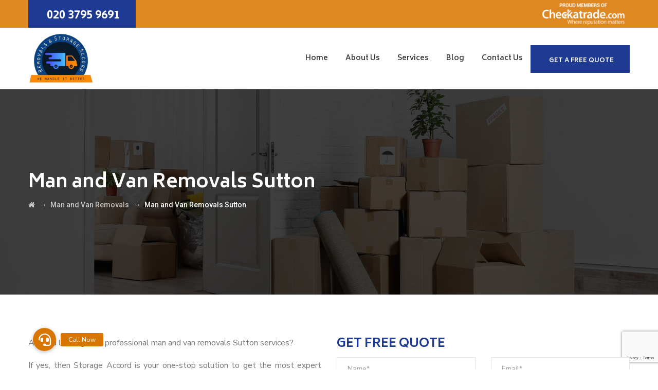

--- FILE ---
content_type: text/html; charset=UTF-8
request_url: https://storageaccord.co.uk/man-and-van-removals/sutton/
body_size: 18837
content:
<!DOCTYPE html>
<html lang="en-GB" class="no-js">
<head>
	<meta charset="UTF-8">
	<meta name="SKYPE_TOOLBAR" content="SKYPE_TOOLBAR_PARSER_COMPATIBLE" />
	<link rel="profile" href="http://gmpg.org/xfn/11">
	<meta name="viewport" content="width=device-width, initial-scale=1">
		<script> 'use strict'; (function(html){html.className = html.className.replace(/\bno-js\b/,'js')})(document.documentElement);</script>
<meta name='robots' content='index, follow, max-image-preview:large, max-snippet:-1, max-video-preview:-1' />
	<style>img:is([sizes="auto" i], [sizes^="auto," i]) { contain-intrinsic-size: 3000px 1500px }</style>
	
	<!-- This site is optimized with the Yoast SEO plugin v26.7 - https://yoast.com/wordpress/plugins/seo/ -->
	<title>Man and Van Removals Sutton Get the best Removalists in Town</title>
	<meta name="description" content="Hire man and van removals in Sutton services today. Make your move easy and quick. We pack everything professionally to ensure safety during transit." />
	<link rel="canonical" href="https://storageaccord.co.uk/man-and-van-removals/sutton/" />
	<meta property="og:locale" content="en_GB" />
	<meta property="og:type" content="article" />
	<meta property="og:title" content="Man and Van Removals Sutton Get the best Removalists in Town" />
	<meta property="og:description" content="Hire man and van removals in Sutton services today. Make your move easy and quick. We pack everything professionally to ensure safety during transit." />
	<meta property="og:url" content="https://storageaccord.co.uk/man-and-van-removals/sutton/" />
	<meta property="og:site_name" content="Storage Accord" />
	<meta name="twitter:card" content="summary_large_image" />
	<meta name="twitter:label1" content="Estimated reading time" />
	<meta name="twitter:data1" content="3 minutes" />
	<script type="application/ld+json" class="yoast-schema-graph">{"@context":"https://schema.org","@graph":[{"@type":"WebPage","@id":"https://storageaccord.co.uk/man-and-van-removals/sutton/","url":"https://storageaccord.co.uk/man-and-van-removals/sutton/","name":"Man and Van Removals Sutton Get the best Removalists in Town","isPartOf":{"@id":"https://storageaccord.co.uk/#website"},"datePublished":"2022-01-28T20:04:42+00:00","description":"Hire man and van removals in Sutton services today. Make your move easy and quick. We pack everything professionally to ensure safety during transit.","breadcrumb":{"@id":"https://storageaccord.co.uk/man-and-van-removals/sutton/#breadcrumb"},"inLanguage":"en-GB","potentialAction":[{"@type":"ReadAction","target":["https://storageaccord.co.uk/man-and-van-removals/sutton/"]}]},{"@type":"BreadcrumbList","@id":"https://storageaccord.co.uk/man-and-van-removals/sutton/#breadcrumb","itemListElement":[{"@type":"ListItem","position":1,"name":"Home","item":"https://storageaccord.co.uk/"},{"@type":"ListItem","position":2,"name":"Man and Van Removals","item":"https://storageaccord.co.uk/man-and-van-removals/"},{"@type":"ListItem","position":3,"name":"Man and Van Removals Sutton"}]},{"@type":"WebSite","@id":"https://storageaccord.co.uk/#website","url":"https://storageaccord.co.uk/","name":"Storage Accord","description":"","publisher":{"@id":"https://storageaccord.co.uk/#organization"},"potentialAction":[{"@type":"SearchAction","target":{"@type":"EntryPoint","urlTemplate":"https://storageaccord.co.uk/?s={search_term_string}"},"query-input":{"@type":"PropertyValueSpecification","valueRequired":true,"valueName":"search_term_string"}}],"inLanguage":"en-GB"},{"@type":"Organization","@id":"https://storageaccord.co.uk/#organization","name":"Storage Accord","url":"https://storageaccord.co.uk/","logo":{"@type":"ImageObject","inLanguage":"en-GB","@id":"https://storageaccord.co.uk/#/schema/logo/image/","url":"https://storageaccord.co.uk/wp-content/uploads/2022/01/st344.png","contentUrl":"https://storageaccord.co.uk/wp-content/uploads/2022/01/st344.png","width":787,"height":134,"caption":"Storage Accord"},"image":{"@id":"https://storageaccord.co.uk/#/schema/logo/image/"}}]}</script>
	<!-- / Yoast SEO plugin. -->


<link rel='dns-prefetch' href='//cdnjs.cloudflare.com' />
<link rel='dns-prefetch' href='//fonts.googleapis.com' />
<link rel="alternate" type="application/rss+xml" title="Storage Accord &raquo; Feed" href="https://storageaccord.co.uk/feed/" />
<link rel="alternate" type="application/rss+xml" title="Storage Accord &raquo; Comments Feed" href="https://storageaccord.co.uk/comments/feed/" />
<script>
/* <![CDATA[ */
window._wpemojiSettings = {"baseUrl":"https:\/\/s.w.org\/images\/core\/emoji\/16.0.1\/72x72\/","ext":".png","svgUrl":"https:\/\/s.w.org\/images\/core\/emoji\/16.0.1\/svg\/","svgExt":".svg","source":{"concatemoji":"https:\/\/storageaccord.co.uk\/wp-includes\/js\/wp-emoji-release.min.js?ver=6.8.3"}};
/*! This file is auto-generated */
!function(s,n){var o,i,e;function c(e){try{var t={supportTests:e,timestamp:(new Date).valueOf()};sessionStorage.setItem(o,JSON.stringify(t))}catch(e){}}function p(e,t,n){e.clearRect(0,0,e.canvas.width,e.canvas.height),e.fillText(t,0,0);var t=new Uint32Array(e.getImageData(0,0,e.canvas.width,e.canvas.height).data),a=(e.clearRect(0,0,e.canvas.width,e.canvas.height),e.fillText(n,0,0),new Uint32Array(e.getImageData(0,0,e.canvas.width,e.canvas.height).data));return t.every(function(e,t){return e===a[t]})}function u(e,t){e.clearRect(0,0,e.canvas.width,e.canvas.height),e.fillText(t,0,0);for(var n=e.getImageData(16,16,1,1),a=0;a<n.data.length;a++)if(0!==n.data[a])return!1;return!0}function f(e,t,n,a){switch(t){case"flag":return n(e,"\ud83c\udff3\ufe0f\u200d\u26a7\ufe0f","\ud83c\udff3\ufe0f\u200b\u26a7\ufe0f")?!1:!n(e,"\ud83c\udde8\ud83c\uddf6","\ud83c\udde8\u200b\ud83c\uddf6")&&!n(e,"\ud83c\udff4\udb40\udc67\udb40\udc62\udb40\udc65\udb40\udc6e\udb40\udc67\udb40\udc7f","\ud83c\udff4\u200b\udb40\udc67\u200b\udb40\udc62\u200b\udb40\udc65\u200b\udb40\udc6e\u200b\udb40\udc67\u200b\udb40\udc7f");case"emoji":return!a(e,"\ud83e\udedf")}return!1}function g(e,t,n,a){var r="undefined"!=typeof WorkerGlobalScope&&self instanceof WorkerGlobalScope?new OffscreenCanvas(300,150):s.createElement("canvas"),o=r.getContext("2d",{willReadFrequently:!0}),i=(o.textBaseline="top",o.font="600 32px Arial",{});return e.forEach(function(e){i[e]=t(o,e,n,a)}),i}function t(e){var t=s.createElement("script");t.src=e,t.defer=!0,s.head.appendChild(t)}"undefined"!=typeof Promise&&(o="wpEmojiSettingsSupports",i=["flag","emoji"],n.supports={everything:!0,everythingExceptFlag:!0},e=new Promise(function(e){s.addEventListener("DOMContentLoaded",e,{once:!0})}),new Promise(function(t){var n=function(){try{var e=JSON.parse(sessionStorage.getItem(o));if("object"==typeof e&&"number"==typeof e.timestamp&&(new Date).valueOf()<e.timestamp+604800&&"object"==typeof e.supportTests)return e.supportTests}catch(e){}return null}();if(!n){if("undefined"!=typeof Worker&&"undefined"!=typeof OffscreenCanvas&&"undefined"!=typeof URL&&URL.createObjectURL&&"undefined"!=typeof Blob)try{var e="postMessage("+g.toString()+"("+[JSON.stringify(i),f.toString(),p.toString(),u.toString()].join(",")+"));",a=new Blob([e],{type:"text/javascript"}),r=new Worker(URL.createObjectURL(a),{name:"wpTestEmojiSupports"});return void(r.onmessage=function(e){c(n=e.data),r.terminate(),t(n)})}catch(e){}c(n=g(i,f,p,u))}t(n)}).then(function(e){for(var t in e)n.supports[t]=e[t],n.supports.everything=n.supports.everything&&n.supports[t],"flag"!==t&&(n.supports.everythingExceptFlag=n.supports.everythingExceptFlag&&n.supports[t]);n.supports.everythingExceptFlag=n.supports.everythingExceptFlag&&!n.supports.flag,n.DOMReady=!1,n.readyCallback=function(){n.DOMReady=!0}}).then(function(){return e}).then(function(){var e;n.supports.everything||(n.readyCallback(),(e=n.source||{}).concatemoji?t(e.concatemoji):e.wpemoji&&e.twemoji&&(t(e.twemoji),t(e.wpemoji)))}))}((window,document),window._wpemojiSettings);
/* ]]> */
</script>
<style id='wp-emoji-styles-inline-css'>

	img.wp-smiley, img.emoji {
		display: inline !important;
		border: none !important;
		box-shadow: none !important;
		height: 1em !important;
		width: 1em !important;
		margin: 0 0.07em !important;
		vertical-align: -0.1em !important;
		background: none !important;
		padding: 0 !important;
	}
</style>
<link rel='stylesheet' id='wp-block-library-css' href='https://storageaccord.co.uk/wp-includes/css/dist/block-library/style.min.css?ver=6.8.3'  media='all' />
<style id='classic-theme-styles-inline-css'>
/*! This file is auto-generated */
.wp-block-button__link{color:#fff;background-color:#32373c;border-radius:9999px;box-shadow:none;text-decoration:none;padding:calc(.667em + 2px) calc(1.333em + 2px);font-size:1.125em}.wp-block-file__button{background:#32373c;color:#fff;text-decoration:none}
</style>
<style id='global-styles-inline-css'>
:root{--wp--preset--aspect-ratio--square: 1;--wp--preset--aspect-ratio--4-3: 4/3;--wp--preset--aspect-ratio--3-4: 3/4;--wp--preset--aspect-ratio--3-2: 3/2;--wp--preset--aspect-ratio--2-3: 2/3;--wp--preset--aspect-ratio--16-9: 16/9;--wp--preset--aspect-ratio--9-16: 9/16;--wp--preset--color--black: #000000;--wp--preset--color--cyan-bluish-gray: #abb8c3;--wp--preset--color--white: #ffffff;--wp--preset--color--pale-pink: #f78da7;--wp--preset--color--vivid-red: #cf2e2e;--wp--preset--color--luminous-vivid-orange: #ff6900;--wp--preset--color--luminous-vivid-amber: #fcb900;--wp--preset--color--light-green-cyan: #7bdcb5;--wp--preset--color--vivid-green-cyan: #00d084;--wp--preset--color--pale-cyan-blue: #8ed1fc;--wp--preset--color--vivid-cyan-blue: #0693e3;--wp--preset--color--vivid-purple: #9b51e0;--wp--preset--gradient--vivid-cyan-blue-to-vivid-purple: linear-gradient(135deg,rgba(6,147,227,1) 0%,rgb(155,81,224) 100%);--wp--preset--gradient--light-green-cyan-to-vivid-green-cyan: linear-gradient(135deg,rgb(122,220,180) 0%,rgb(0,208,130) 100%);--wp--preset--gradient--luminous-vivid-amber-to-luminous-vivid-orange: linear-gradient(135deg,rgba(252,185,0,1) 0%,rgba(255,105,0,1) 100%);--wp--preset--gradient--luminous-vivid-orange-to-vivid-red: linear-gradient(135deg,rgba(255,105,0,1) 0%,rgb(207,46,46) 100%);--wp--preset--gradient--very-light-gray-to-cyan-bluish-gray: linear-gradient(135deg,rgb(238,238,238) 0%,rgb(169,184,195) 100%);--wp--preset--gradient--cool-to-warm-spectrum: linear-gradient(135deg,rgb(74,234,220) 0%,rgb(151,120,209) 20%,rgb(207,42,186) 40%,rgb(238,44,130) 60%,rgb(251,105,98) 80%,rgb(254,248,76) 100%);--wp--preset--gradient--blush-light-purple: linear-gradient(135deg,rgb(255,206,236) 0%,rgb(152,150,240) 100%);--wp--preset--gradient--blush-bordeaux: linear-gradient(135deg,rgb(254,205,165) 0%,rgb(254,45,45) 50%,rgb(107,0,62) 100%);--wp--preset--gradient--luminous-dusk: linear-gradient(135deg,rgb(255,203,112) 0%,rgb(199,81,192) 50%,rgb(65,88,208) 100%);--wp--preset--gradient--pale-ocean: linear-gradient(135deg,rgb(255,245,203) 0%,rgb(182,227,212) 50%,rgb(51,167,181) 100%);--wp--preset--gradient--electric-grass: linear-gradient(135deg,rgb(202,248,128) 0%,rgb(113,206,126) 100%);--wp--preset--gradient--midnight: linear-gradient(135deg,rgb(2,3,129) 0%,rgb(40,116,252) 100%);--wp--preset--font-size--small: 13px;--wp--preset--font-size--medium: 20px;--wp--preset--font-size--large: 36px;--wp--preset--font-size--x-large: 42px;--wp--preset--spacing--20: 0.44rem;--wp--preset--spacing--30: 0.67rem;--wp--preset--spacing--40: 1rem;--wp--preset--spacing--50: 1.5rem;--wp--preset--spacing--60: 2.25rem;--wp--preset--spacing--70: 3.38rem;--wp--preset--spacing--80: 5.06rem;--wp--preset--shadow--natural: 6px 6px 9px rgba(0, 0, 0, 0.2);--wp--preset--shadow--deep: 12px 12px 50px rgba(0, 0, 0, 0.4);--wp--preset--shadow--sharp: 6px 6px 0px rgba(0, 0, 0, 0.2);--wp--preset--shadow--outlined: 6px 6px 0px -3px rgba(255, 255, 255, 1), 6px 6px rgba(0, 0, 0, 1);--wp--preset--shadow--crisp: 6px 6px 0px rgba(0, 0, 0, 1);}:where(.is-layout-flex){gap: 0.5em;}:where(.is-layout-grid){gap: 0.5em;}body .is-layout-flex{display: flex;}.is-layout-flex{flex-wrap: wrap;align-items: center;}.is-layout-flex > :is(*, div){margin: 0;}body .is-layout-grid{display: grid;}.is-layout-grid > :is(*, div){margin: 0;}:where(.wp-block-columns.is-layout-flex){gap: 2em;}:where(.wp-block-columns.is-layout-grid){gap: 2em;}:where(.wp-block-post-template.is-layout-flex){gap: 1.25em;}:where(.wp-block-post-template.is-layout-grid){gap: 1.25em;}.has-black-color{color: var(--wp--preset--color--black) !important;}.has-cyan-bluish-gray-color{color: var(--wp--preset--color--cyan-bluish-gray) !important;}.has-white-color{color: var(--wp--preset--color--white) !important;}.has-pale-pink-color{color: var(--wp--preset--color--pale-pink) !important;}.has-vivid-red-color{color: var(--wp--preset--color--vivid-red) !important;}.has-luminous-vivid-orange-color{color: var(--wp--preset--color--luminous-vivid-orange) !important;}.has-luminous-vivid-amber-color{color: var(--wp--preset--color--luminous-vivid-amber) !important;}.has-light-green-cyan-color{color: var(--wp--preset--color--light-green-cyan) !important;}.has-vivid-green-cyan-color{color: var(--wp--preset--color--vivid-green-cyan) !important;}.has-pale-cyan-blue-color{color: var(--wp--preset--color--pale-cyan-blue) !important;}.has-vivid-cyan-blue-color{color: var(--wp--preset--color--vivid-cyan-blue) !important;}.has-vivid-purple-color{color: var(--wp--preset--color--vivid-purple) !important;}.has-black-background-color{background-color: var(--wp--preset--color--black) !important;}.has-cyan-bluish-gray-background-color{background-color: var(--wp--preset--color--cyan-bluish-gray) !important;}.has-white-background-color{background-color: var(--wp--preset--color--white) !important;}.has-pale-pink-background-color{background-color: var(--wp--preset--color--pale-pink) !important;}.has-vivid-red-background-color{background-color: var(--wp--preset--color--vivid-red) !important;}.has-luminous-vivid-orange-background-color{background-color: var(--wp--preset--color--luminous-vivid-orange) !important;}.has-luminous-vivid-amber-background-color{background-color: var(--wp--preset--color--luminous-vivid-amber) !important;}.has-light-green-cyan-background-color{background-color: var(--wp--preset--color--light-green-cyan) !important;}.has-vivid-green-cyan-background-color{background-color: var(--wp--preset--color--vivid-green-cyan) !important;}.has-pale-cyan-blue-background-color{background-color: var(--wp--preset--color--pale-cyan-blue) !important;}.has-vivid-cyan-blue-background-color{background-color: var(--wp--preset--color--vivid-cyan-blue) !important;}.has-vivid-purple-background-color{background-color: var(--wp--preset--color--vivid-purple) !important;}.has-black-border-color{border-color: var(--wp--preset--color--black) !important;}.has-cyan-bluish-gray-border-color{border-color: var(--wp--preset--color--cyan-bluish-gray) !important;}.has-white-border-color{border-color: var(--wp--preset--color--white) !important;}.has-pale-pink-border-color{border-color: var(--wp--preset--color--pale-pink) !important;}.has-vivid-red-border-color{border-color: var(--wp--preset--color--vivid-red) !important;}.has-luminous-vivid-orange-border-color{border-color: var(--wp--preset--color--luminous-vivid-orange) !important;}.has-luminous-vivid-amber-border-color{border-color: var(--wp--preset--color--luminous-vivid-amber) !important;}.has-light-green-cyan-border-color{border-color: var(--wp--preset--color--light-green-cyan) !important;}.has-vivid-green-cyan-border-color{border-color: var(--wp--preset--color--vivid-green-cyan) !important;}.has-pale-cyan-blue-border-color{border-color: var(--wp--preset--color--pale-cyan-blue) !important;}.has-vivid-cyan-blue-border-color{border-color: var(--wp--preset--color--vivid-cyan-blue) !important;}.has-vivid-purple-border-color{border-color: var(--wp--preset--color--vivid-purple) !important;}.has-vivid-cyan-blue-to-vivid-purple-gradient-background{background: var(--wp--preset--gradient--vivid-cyan-blue-to-vivid-purple) !important;}.has-light-green-cyan-to-vivid-green-cyan-gradient-background{background: var(--wp--preset--gradient--light-green-cyan-to-vivid-green-cyan) !important;}.has-luminous-vivid-amber-to-luminous-vivid-orange-gradient-background{background: var(--wp--preset--gradient--luminous-vivid-amber-to-luminous-vivid-orange) !important;}.has-luminous-vivid-orange-to-vivid-red-gradient-background{background: var(--wp--preset--gradient--luminous-vivid-orange-to-vivid-red) !important;}.has-very-light-gray-to-cyan-bluish-gray-gradient-background{background: var(--wp--preset--gradient--very-light-gray-to-cyan-bluish-gray) !important;}.has-cool-to-warm-spectrum-gradient-background{background: var(--wp--preset--gradient--cool-to-warm-spectrum) !important;}.has-blush-light-purple-gradient-background{background: var(--wp--preset--gradient--blush-light-purple) !important;}.has-blush-bordeaux-gradient-background{background: var(--wp--preset--gradient--blush-bordeaux) !important;}.has-luminous-dusk-gradient-background{background: var(--wp--preset--gradient--luminous-dusk) !important;}.has-pale-ocean-gradient-background{background: var(--wp--preset--gradient--pale-ocean) !important;}.has-electric-grass-gradient-background{background: var(--wp--preset--gradient--electric-grass) !important;}.has-midnight-gradient-background{background: var(--wp--preset--gradient--midnight) !important;}.has-small-font-size{font-size: var(--wp--preset--font-size--small) !important;}.has-medium-font-size{font-size: var(--wp--preset--font-size--medium) !important;}.has-large-font-size{font-size: var(--wp--preset--font-size--large) !important;}.has-x-large-font-size{font-size: var(--wp--preset--font-size--x-large) !important;}
:where(.wp-block-post-template.is-layout-flex){gap: 1.25em;}:where(.wp-block-post-template.is-layout-grid){gap: 1.25em;}
:where(.wp-block-columns.is-layout-flex){gap: 2em;}:where(.wp-block-columns.is-layout-grid){gap: 2em;}
:root :where(.wp-block-pullquote){font-size: 1.5em;line-height: 1.6;}
</style>
<link rel='stylesheet' id='buttonizer_frontend_style-css' href='https://storageaccord.co.uk/wp-content/plugins/buttonizer-multifunctional-button/assets/legacy/frontend.css?v=a39bd9eefa47cf9346743d6e29db2d87&#038;ver=6.8.3'  media='all' />
<link rel='stylesheet' id='buttonizer-icon-library-css' href='https://cdnjs.cloudflare.com/ajax/libs/font-awesome/5.15.4/css/all.min.css?ver=6.8.3'  media='all' integrity='sha512-1ycn6IcaQQ40/MKBW2W4Rhis/DbILU74C1vSrLJxCq57o941Ym01SwNsOMqvEBFlcgUa6xLiPY/NS5R+E6ztJQ==' crossorigin='anonymous' />
<link rel='stylesheet' id='contact-form-7-css' href='https://storageaccord.co.uk/wp-content/plugins/contact-form-7/includes/css/styles.css?ver=6.1.4'  media='all' />
<link rel='stylesheet' id='rs-plugin-settings-css' href='https://storageaccord.co.uk/wp-content/plugins/revslider/public/assets/css/rs6.css?ver=6.4.8'  media='all' />
<style id='rs-plugin-settings-inline-css'>
#rs-demo-id {}
</style>
<link rel='stylesheet' id='font-awesome-css' href='https://storageaccord.co.uk/wp-content/plugins/themestek-moversco-extras/icon-picker/icon-libraries/font-awesome/css/font-awesome.min.css?ver=6.8.3'  media='all' />
<link rel='stylesheet' id='themify-css' href='https://storageaccord.co.uk/wp-content/plugins/themestek-moversco-extras/icon-picker/icon-libraries/themify-icons/themify-icons.css?ver=6.8.3'  media='all' />
<link rel='stylesheet' id='sgicon-css' href='https://storageaccord.co.uk/wp-content/plugins/themestek-moversco-extras/icon-picker/icon-libraries/stroke-gap-icons/style.css?ver=6.8.3'  media='all' />
<link rel='stylesheet' id='vc_linecons-css' href='https://storageaccord.co.uk/wp-content/plugins/js_composer/assets/css/lib/vc-linecons/vc_linecons_icons.min.css?ver=6.13.0'  media='all' />
<link rel='stylesheet' id='themestek_moversco_business_icon-css' href='https://storageaccord.co.uk/wp-content/plugins/themestek-moversco-extras/icon-picker/icon-libraries/themestek-moversco-icons/flaticon.css?ver=6.8.3'  media='all' />
<link rel='stylesheet' id='dashicons-css' href='https://storageaccord.co.uk/wp-includes/css/dashicons.min.css?ver=6.8.3'  media='all' />
<link rel='stylesheet' id='wp-components-css' href='https://storageaccord.co.uk/wp-includes/css/dist/components/style.min.css?ver=6.8.3'  media='all' />
<link rel='stylesheet' id='godaddy-styles-css' href='https://storageaccord.co.uk/wp-content/mu-plugins/vendor/wpex/godaddy-launch/includes/Dependencies/GoDaddy/Styles/build/latest.css?ver=2.0.2'  media='all' />
<link rel='stylesheet' id='themestek-cs-google-fonts-css' href='//fonts.googleapis.com/css?family=Nunito+Sans%3A200%2C200italic%2C300%2C300italic%2C400%2Citalic%2C600%2C600italic%2C700%2C700italic%2C800%2C800italic%2C900%2C900italic%7CBiryani%3A200%2C300%2C400%2C600%2C700%2C800%2C900%7CRoboto%3A500&#038;ver=1.0.0'  media='all' />
<link rel='stylesheet' id='themestek-base-icons-css' href='https://storageaccord.co.uk/wp-content/themes/moversco/libraries/themestek-moversco-icons/css/themestek-moversco-icons.css?ver=6.8.3'  media='all' />
<link rel='stylesheet' id='perfect-scrollbar-css' href='https://storageaccord.co.uk/wp-content/themes/moversco/libraries/perfect-scrollbar/perfect-scrollbar.min.css?ver=6.8.3'  media='all' />
<link rel='stylesheet' id='chrisbracco-tooltip-css' href='https://storageaccord.co.uk/wp-content/themes/moversco/libraries/chrisbracco-tooltip/chrisbracco-tooltip.min.css?ver=6.8.3'  media='all' />
<link rel='stylesheet' id='multi-columns-row-css' href='https://storageaccord.co.uk/wp-content/themes/moversco/css/multi-columns-row.css?ver=6.8.3'  media='all' />
<link rel='stylesheet' id='select2-css' href='https://storageaccord.co.uk/wp-content/themes/moversco/libraries/select2/select2.min.css?ver=6.8.3'  media='all' />
<link rel='stylesheet' id='flexslider-css' href='https://storageaccord.co.uk/wp-content/plugins/js_composer/assets/lib/flexslider/flexslider.min.css?ver=6.13.0'  media='all' />
<link rel='stylesheet' id='slick-css' href='https://storageaccord.co.uk/wp-content/themes/moversco/libraries/slick/slick.css?ver=6.8.3'  media='all' />
<link rel='stylesheet' id='slick-theme-css' href='https://storageaccord.co.uk/wp-content/themes/moversco/libraries/slick/slick-theme.css?ver=6.8.3'  media='all' />
<link rel='stylesheet' id='prettyphoto-css' href='https://storageaccord.co.uk/wp-content/plugins/js_composer/assets/lib/prettyphoto/css/prettyPhoto.min.css?ver=6.13.0'  media='all' />
<link rel='stylesheet' id='js_composer_front-css' href='https://storageaccord.co.uk/wp-content/plugins/js_composer/assets/css/js_composer.min.css?ver=6.13.0'  media='all' />
<link rel='stylesheet' id='bootstrap-css' href='https://storageaccord.co.uk/wp-content/themes/moversco/css/bootstrap.min.css?ver=6.8.3'  media='all' />
<link rel='stylesheet' id='bootstrap-theme-css' href='https://storageaccord.co.uk/wp-content/themes/moversco/css/bootstrap-theme.min.css?ver=6.8.3'  media='all' />
<link rel='stylesheet' id='moversco-core-style-css' href='https://storageaccord.co.uk/wp-content/themes/moversco/css/core.css?ver=6.8.3'  media='all' />
<link rel='stylesheet' id='moversco-master-style-css' href='https://storageaccord.co.uk/wp-content/themes/moversco/css/master.css?ver=6.8.3'  media='all' />
<link rel='stylesheet' id='moversco-responsive-style-css' href='https://storageaccord.co.uk/wp-content/themes/moversco/css/responsive.css?ver=6.8.3'  media='all' />
<style id='moversco-responsive-style-inline-css'>
.themestek-pre-header-wrapper{background-color:#de8823;}
</style>
<link rel='stylesheet' id='tste-moversco-theme-style-css' href='https://storageaccord.co.uk/wp-admin/admin-ajax.php?action=themestek_theme_css&#038;ver=6.8.3'  media='all' />
<script  src="https://storageaccord.co.uk/wp-includes/js/jquery/jquery.min.js?ver=3.7.1" id="jquery-core-js"></script>
<script  src="https://storageaccord.co.uk/wp-includes/js/jquery/jquery-migrate.min.js?ver=3.4.1" id="jquery-migrate-js"></script>
<script  src="https://storageaccord.co.uk/wp-content/plugins/revslider/public/assets/js/rbtools.min.js?ver=6.4.5" id="tp-tools-js"></script>
<script  src="https://storageaccord.co.uk/wp-content/plugins/revslider/public/assets/js/rs6.min.js?ver=6.4.8" id="revmin-js"></script>
<script  src="https://storageaccord.co.uk/wp-content/plugins/themestek-moversco-extras/js/jquery-resize.min.js?ver=6.8.3" id="jquery-resize-js"></script>
<link rel="https://api.w.org/" href="https://storageaccord.co.uk/wp-json/" /><link rel="alternate" title="JSON" type="application/json" href="https://storageaccord.co.uk/wp-json/wp/v2/pages/10197" /><link rel="EditURI" type="application/rsd+xml" title="RSD" href="https://storageaccord.co.uk/xmlrpc.php?rsd" />
<meta name="generator" content="WordPress 6.8.3" />
<link rel='shortlink' href='https://storageaccord.co.uk/?p=10197' />
<link rel="alternate" title="oEmbed (JSON)" type="application/json+oembed" href="https://storageaccord.co.uk/wp-json/oembed/1.0/embed?url=https%3A%2F%2Fstorageaccord.co.uk%2Fman-and-van-removals%2Fsutton%2F" />
<link rel="alternate" title="oEmbed (XML)" type="text/xml+oembed" href="https://storageaccord.co.uk/wp-json/oembed/1.0/embed?url=https%3A%2F%2Fstorageaccord.co.uk%2Fman-and-van-removals%2Fsutton%2F&#038;format=xml" />
<script src="https://apps.elfsight.com/p/platform.js" defer></script>
<div class="elfsight-app-92d70950-7a01-4034-aa64-382d669d3cbd"></div><!-- Schema optimized by Schema Pro --><script type="application/ld+json">{"@context":"https://schema.org","@type":"Service","name":"Man and Van Removals Sutton","serviceType":"Man and Van Removals Sutton","provider":{"@type":"LocalBusiness","name":"Storage Accord","image":{"@type":"ImageObject","url":"https://storageaccord.co.uk/wp-content/uploads/2022/12/new-logo.png","width":938,"height":741},"telephone":"020 3795 9691","address":{"@type":"PostalAddress","addressLocality":"Unit 22, Unit, Industrial Estate, Streatham Rd","addressRegion":"England","streetAddress":"Unit 22, Unit, Industrial Estate, Streatham Rd, Mitcham CR4 2AP"}},"areaServed":{"@type":"State","name":"Wandsworth"},"description":"Are you looking for a professional man and van removals Sutton services?\nIf yes, then Storage Accord is your one-stop solution to get the most expert removal services, at the best prices.\nWe are the one-stop solution man and van removal company that can help you with your move, perfectly.\nAt Storage Accord, we understand how important it is to have a peaceful and stress-free moving experience. A lot of hassle goes into moving to an entirely new place and home or property. However, we are proud to state that we make it easier for you.\nOur team of man and van removal services are here to be your saviours. We bring you an invincible experience.\nFrom commercial to domestic removals; you can get it all here.\n\n\t\t\n\t\n\t\t\r\n\t\r\n\r\n\r\n\t\r\n\t\t\t\t\r\n\t\t\tGET FREE QUOTE\n \n\n\n\n\n\n\n\n\n\n\n\t\n\t\t\n\t\t\t\n\t\t\t\t\n\t\t\t\t\n\t\t\t\n\t\t\n\t\t\n\t\t\t\n\t\t\t\t\n\t\t\t\t\n\t\t\t\n\t\t\n\t\n\t\n\t\t\n\t\t\t\n\t\t\t\t\n\t\t\t\t\n\t\t\t\n\t\t\n\t\t\n\t\t\t\n\t\t\t\tSelect ServiceHouse RemovalsOffice RemovalsRubbish Cleaninginternational RemovalsMan and VanStorage SolutionPacking Services\n\t\t\t\t\n\t\t\t\n\t\t\n\t\n\t\n\t\t\n\t\t\t\n\t\t\t\t\n\t\t\t\t\n\t\t\t\n\t\t\n\t\n\t\n\t\t\n\t\t\t\n\t\t\t\t\n\t\t\t\t\n\t\t\t\n\t\t\n\t\n\t\t\r\n\t\r\n\r\n\t\r\n\r\n        \t\t  \t\t\r\n\t\r\n\t\t\t\t\r\n\t\t\t\n\t\n\t\t\n\t\t\t\n\nGET A FREE QUOTE\n\n\n020 3795 9691\n\n\n\t\t\n\t\n\t\t\r\n\t\r\n\r\n\t  \r\n\r\n        \t\t  \t\t\r\n\t\r\n\t\t\t\t\r\n\t\t\t\n\t\n\t\t\n\t\t\tExperience Professional Man and Van Removals in Sutton\nStorage Accord specializes in man and van removals in Sutton. We are constantly striving to make office and home removals easy and stress-free whilst bringing quality and affordability for all. We know that moving can be nerve-wracking, especially without professional help.\nThus, we have set up a team that is well-trained, experienced and skilful to make the task easier and more relaxing for you. Hire man and van removals from Storage Accord and experience a smooth moving experience, like never before.\nFrom packing to loading and from unloading to unpacking and even arranging everything in your new home; we are here to provide you with a complete package.\n\n\t\t\n\t\n\t\t\r\n\t\r\n\r\n\r\n\t\r\n\t\t\t\t\r\n\t\t\t\n\t\n\t\t\n\t\t\n\t\t\t\n\t\t\n\t\n\t\t\r\n\t\r\n\r\n\t  \r\n\r\n        \t\t  \t\t\r\n\t\r\n\t\t\t\t\r\n\t\t\t\n\t\n\t\t\n\t\t\t\n\nGET A FREE QUOTE\n\n\n020 3795 9691\n\n\n\t\t\n\t\n\t\t\r\n\t\r\n\r\n\t  \r\n\r\n        \t\t\t\t\r\n\t\r\n\t\t\t\t\r\n\t\t\t\n\t\n\t\t\n\t\t\tGet Started with an Estimate\nOur man and van removal services are budget-friendly and affordable. Before you start working with us, you can get a free estimate, at any time.\nSpeak to us and our team will come to visit your house to discuss your moving needs and requirements. The site survey is free.\nWe evaluate your move and identify the potential issues and time that is required to carry out the procedure. Keeping everything in mind, we sum up an estimate for your specific man and van removals Sutton package.\nPack it all Up like a Pro\nAt Storage Accord, we have trained our team to pack your items like a pro. From our packaging material to the equipment we utilize to pack your valuables; everything is premium.\nProfessional packaging is crucial to ensure that your possessions remain safe and sound during transit. Thus, we have trained our team to pack everything perfectly. We use the latest equipment to ensure 100% perfect packing of all items.\nWhether it is your home furniture or your office appliances; name it and we can pack it for you. Our man and van removals in Sutton are here to bring the best to you. We never disappoint. Speak to us today and schedule your move with us, for the best.\nDiscuss your Removal Requirements with Us\nStorage Accord is here to help you around the clock. Our Man and Van Removals Sutton services team members are always accessible for you.\nIf you want to hire our man and van removal company, then call us right now. We will schedule a meeting for you, with our experts and you can come, discuss all your details with us. It is completely free of cost and helps us understand our clients. It also gives you a chance to have a look at our work ethic and choose us with confidence.\nOur team is insured\nWe are proud to state that our entire team is insured. We go above and beyond to ensure peace of mind for you. At Storage Accord, our packers, movers and even our vans are insured, with the best possible coverage.\nWhile we are working within your premises, you have absolutely nothing to sweat about. Sit back and relax, as we craft a moving experience for you.\nSpeak to us today\nIf you wish to hire man and van removals from Storage Accord then give us a call. We are here to help you, around the clock."}</script><!-- / Schema optimized by Schema Pro --><!-- Schema optimized by Schema Pro --><script type="application/ld+json">{"@context":"https://schema.org","@type":"LocalBusiness","name":"Storage Accord","image":{"@type":"ImageObject","url":"https://storageaccord.co.uk/wp-content/uploads/2022/12/new-logo.png","width":938,"height":741},"telephone":"020 3795 9691","url":"https://storageaccord.co.uk","address":{"@type":"PostalAddress","streetAddress":"Unit 22, Unit, Industrial Estate, Streatham Rd, Mitcham CR4 2AP","addressLocality":"Unit 22, Unit, Industrial Estate, Streatham Rd","postalCode":"CR4 2AP","addressRegion":"England","addressCountry":"GB"},"aggregateRating":{"@type":"AggregateRating","ratingValue":"5","reviewCount":"497"},"openingHoursSpecification":[{"@type":"OpeningHoursSpecification","dayOfWeek":["Monday","Tuesday","Wednesday","Thursday","Friday","Saturday","Sunday"],"opens":"07:00","closes":"18:00"}],"geo":{"@type":"GeoCoordinates","latitude":"51.414080","longitude":"-0.152980"}}</script><!-- / Schema optimized by Schema Pro --><!-- site-navigation-element Schema optimized by Schema Pro --><script type="application/ld+json">{"@context":"https:\/\/schema.org","@graph":[{"@context":"https:\/\/schema.org","@type":"SiteNavigationElement","id":"site-navigation","name":"Home","url":"https:\/\/storageaccord.co.uk\/"},{"@context":"https:\/\/schema.org","@type":"SiteNavigationElement","id":"site-navigation","name":"About Us","url":"https:\/\/storageaccord.co.uk\/about-us\/"},{"@context":"https:\/\/schema.org","@type":"SiteNavigationElement","id":"site-navigation","name":"Services","url":"https:\/\/storageaccord.co.uk\/services\/"},{"@context":"https:\/\/schema.org","@type":"SiteNavigationElement","id":"site-navigation","name":"House Removals","url":"https:\/\/storageaccord.co.uk\/house-removals\/"},{"@context":"https:\/\/schema.org","@type":"SiteNavigationElement","id":"site-navigation","name":"Croydon","url":"https:\/\/storageaccord.co.uk\/commercial-removal\/croydon\/"},{"@context":"https:\/\/schema.org","@type":"SiteNavigationElement","id":"site-navigation","name":"Mitcham","url":"https:\/\/storageaccord.co.uk\/house-removals\/mitcham\/"},{"@context":"https:\/\/schema.org","@type":"SiteNavigationElement","id":"site-navigation","name":"Putney","url":"https:\/\/storageaccord.co.uk\/furniture-removals\/putney\/"},{"@context":"https:\/\/schema.org","@type":"SiteNavigationElement","id":"site-navigation","name":"Tooting","url":"https:\/\/storageaccord.co.uk\/house-removals\/tooting\/"},{"@context":"https:\/\/schema.org","@type":"SiteNavigationElement","id":"site-navigation","name":"Streatham","url":"https:\/\/storageaccord.co.uk\/commercial-removal\/streatham\/"},{"@context":"https:\/\/schema.org","@type":"SiteNavigationElement","id":"site-navigation","name":"Wimbledon","url":"https:\/\/storageaccord.co.uk\/furniture-removals\/wimbledon\/"},{"@context":"https:\/\/schema.org","@type":"SiteNavigationElement","id":"site-navigation","name":"Balham","url":"https:\/\/storageaccord.co.uk\/furniture-removals\/balham\/"},{"@context":"https:\/\/schema.org","@type":"SiteNavigationElement","id":"site-navigation","name":"Morden","url":"https:\/\/storageaccord.co.uk\/house-removals\/morden\/"},{"@context":"https:\/\/schema.org","@type":"SiteNavigationElement","id":"site-navigation","name":"Surbiton","url":"https:\/\/storageaccord.co.uk\/house-removals\/surbiton\/"},{"@context":"https:\/\/schema.org","@type":"SiteNavigationElement","id":"site-navigation","name":"Colliers Wood","url":"https:\/\/storageaccord.co.uk\/house-removals\/colliers-wood\/"},{"@context":"https:\/\/schema.org","@type":"SiteNavigationElement","id":"site-navigation","name":"Office Removals","url":"https:\/\/storageaccord.co.uk\/office-removals\/"},{"@context":"https:\/\/schema.org","@type":"SiteNavigationElement","id":"site-navigation","name":"Clapham","url":"https:\/\/storageaccord.co.uk\/furniture-removals\/clapham\/"},{"@context":"https:\/\/schema.org","@type":"SiteNavigationElement","id":"site-navigation","name":"Battersea","url":"https:\/\/storageaccord.co.uk\/furniture-removals\/battersea\/"},{"@context":"https:\/\/schema.org","@type":"SiteNavigationElement","id":"site-navigation","name":"Kingston","url":"https:\/\/storageaccord.co.uk\/house-packing-services\/kingston\/"},{"@context":"https:\/\/schema.org","@type":"SiteNavigationElement","id":"site-navigation","name":"Storage Solutions","url":"https:\/\/storageaccord.co.uk\/service\/storage-solutions\/"},{"@context":"https:\/\/schema.org","@type":"SiteNavigationElement","id":"site-navigation","name":"Packing Materials","url":"https:\/\/storageaccord.co.uk\/service\/packing-materials-services\/"},{"@context":"https:\/\/schema.org","@type":"SiteNavigationElement","id":"site-navigation","name":"Rubbish Clearance","url":"https:\/\/storageaccord.co.uk\/service\/rubbish-clearance\/"},{"@context":"https:\/\/schema.org","@type":"SiteNavigationElement","id":"site-navigation","name":"National &#038; International Removals","url":"https:\/\/storageaccord.co.uk\/service\/national-international-removals\/"},{"@context":"https:\/\/schema.org","@type":"SiteNavigationElement","id":"site-navigation","name":"Self Storage","url":"https:\/\/storageaccord.co.uk\/self-storage\/"},{"@context":"https:\/\/schema.org","@type":"SiteNavigationElement","id":"site-navigation","name":"Fulham","url":"https:\/\/storageaccord.co.uk\/house-packing-services\/fulham\/"},{"@context":"https:\/\/schema.org","@type":"SiteNavigationElement","id":"site-navigation","name":"Richmond","url":"https:\/\/storageaccord.co.uk\/self-storage\/richmond\/"},{"@context":"https:\/\/schema.org","@type":"SiteNavigationElement","id":"site-navigation","name":"Wandsworth","url":"https:\/\/storageaccord.co.uk\/man-with-a-van\/wandsworth\/"},{"@context":"https:\/\/schema.org","@type":"SiteNavigationElement","id":"site-navigation","name":"Man and Van","url":"#"},{"@context":"https:\/\/schema.org","@type":"SiteNavigationElement","id":"site-navigation","name":"Kensington","url":"https:\/\/storageaccord.co.uk\/man-with-a-van\/kensington\/"},{"@context":"https:\/\/schema.org","@type":"SiteNavigationElement","id":"site-navigation","name":"Hammersmith","url":"https:\/\/storageaccord.co.uk\/man-with-a-van\/hammersmith\/"},{"@context":"https:\/\/schema.org","@type":"SiteNavigationElement","id":"site-navigation","name":"Chelsea","url":"https:\/\/storageaccord.co.uk\/man-with-a-van\/chelsea\/"},{"@context":"https:\/\/schema.org","@type":"SiteNavigationElement","id":"site-navigation","name":"House Packing Services","url":"https:\/\/storageaccord.co.uk\/house-packing-services\/"},{"@context":"https:\/\/schema.org","@type":"SiteNavigationElement","id":"site-navigation","name":"Sutton","url":"https:\/\/storageaccord.co.uk\/house-packing-services\/sutton\/"},{"@context":"https:\/\/schema.org","@type":"SiteNavigationElement","id":"site-navigation","name":"Commercial Removal","url":"https:\/\/storageaccord.co.uk\/commercial-removal\/"},{"@context":"https:\/\/schema.org","@type":"SiteNavigationElement","id":"site-navigation","name":"Furniture Removals","url":"https:\/\/storageaccord.co.uk\/furniture-removals\/"},{"@context":"https:\/\/schema.org","@type":"SiteNavigationElement","id":"site-navigation","name":"Commercial Furniture Removals","url":"https:\/\/storageaccord.co.uk\/commercial-furniture-removals\/"},{"@context":"https:\/\/schema.org","@type":"SiteNavigationElement","id":"site-navigation","name":"Blog","url":"https:\/\/storageaccord.co.uk\/blog\/"},{"@context":"https:\/\/schema.org","@type":"SiteNavigationElement","id":"site-navigation","name":"Contact Us","url":"https:\/\/storageaccord.co.uk\/contact-us\/"}]}</script><!-- / site-navigation-element Schema optimized by Schema Pro --><!-- Inline CSS Start --><style>.vc_custom_1642105766076 > .themestek-row-wrapper-bg-layer{margin-bottom: 0px !important;padding-top: 0px !important;padding-bottom: 0px !important;}.vc_custom_1642105766076 > .themestek-row-wrapper-bg-layer{background-image: none !important;margin: 0 !important;padding: 0 !important;}@media (max-width: 991px ){ .themestek-row.themestek-responsive-custom-79751776{padding-top:35px !important;padding-bottom:15px !important;} }.vc_custom_1642107416877 > .themestek-row-wrapper-bg-layer{padding-top: 40px !important;padding-bottom: 40px !important;background-color: #f2f2f2 !important;}.vc_custom_1642107416877 > .themestek-row-wrapper-bg-layer{background-image: none !important;margin: 0 !important;padding: 0 !important;}.vc_custom_1642105774583 > .themestek-row-wrapper-bg-layer{margin-bottom: 0px !important;padding-top: 0px !important;padding-bottom: 0px !important;}.vc_custom_1642105774583 > .themestek-row-wrapper-bg-layer{background-image: none !important;margin: 0 !important;padding: 0 !important;}@media (max-width: 991px ){ .themestek-row.themestek-responsive-custom-79751776{padding-top:35px !important;padding-bottom:15px !important;} }</style><!-- Inline CSS End --><meta name="generator" content="Powered by WPBakery Page Builder - drag and drop page builder for WordPress."/>
<meta name="generator" content="Powered by Slider Revolution 6.4.8 - responsive, Mobile-Friendly Slider Plugin for WordPress with comfortable drag and drop interface." />
			<style id="wpsp-style-frontend"></style>
			<link rel="icon" href="https://storageaccord.co.uk/wp-content/uploads/2022/12/cropped-favicon-32x32.png" sizes="32x32" />
<link rel="icon" href="https://storageaccord.co.uk/wp-content/uploads/2022/12/cropped-favicon-192x192.png" sizes="192x192" />
<link rel="apple-touch-icon" href="https://storageaccord.co.uk/wp-content/uploads/2022/12/cropped-favicon-180x180.png" />
<meta name="msapplication-TileImage" content="https://storageaccord.co.uk/wp-content/uploads/2022/12/cropped-favicon-270x270.png" />
<script>function setREVStartSize(e){
			//window.requestAnimationFrame(function() {				 
				window.RSIW = window.RSIW===undefined ? window.innerWidth : window.RSIW;	
				window.RSIH = window.RSIH===undefined ? window.innerHeight : window.RSIH;	
				try {								
					var pw = document.getElementById(e.c).parentNode.offsetWidth,
						newh;
					pw = pw===0 || isNaN(pw) ? window.RSIW : pw;
					e.tabw = e.tabw===undefined ? 0 : parseInt(e.tabw);
					e.thumbw = e.thumbw===undefined ? 0 : parseInt(e.thumbw);
					e.tabh = e.tabh===undefined ? 0 : parseInt(e.tabh);
					e.thumbh = e.thumbh===undefined ? 0 : parseInt(e.thumbh);
					e.tabhide = e.tabhide===undefined ? 0 : parseInt(e.tabhide);
					e.thumbhide = e.thumbhide===undefined ? 0 : parseInt(e.thumbhide);
					e.mh = e.mh===undefined || e.mh=="" || e.mh==="auto" ? 0 : parseInt(e.mh,0);		
					if(e.layout==="fullscreen" || e.l==="fullscreen") 						
						newh = Math.max(e.mh,window.RSIH);					
					else{					
						e.gw = Array.isArray(e.gw) ? e.gw : [e.gw];
						for (var i in e.rl) if (e.gw[i]===undefined || e.gw[i]===0) e.gw[i] = e.gw[i-1];					
						e.gh = e.el===undefined || e.el==="" || (Array.isArray(e.el) && e.el.length==0)? e.gh : e.el;
						e.gh = Array.isArray(e.gh) ? e.gh : [e.gh];
						for (var i in e.rl) if (e.gh[i]===undefined || e.gh[i]===0) e.gh[i] = e.gh[i-1];
											
						var nl = new Array(e.rl.length),
							ix = 0,						
							sl;					
						e.tabw = e.tabhide>=pw ? 0 : e.tabw;
						e.thumbw = e.thumbhide>=pw ? 0 : e.thumbw;
						e.tabh = e.tabhide>=pw ? 0 : e.tabh;
						e.thumbh = e.thumbhide>=pw ? 0 : e.thumbh;					
						for (var i in e.rl) nl[i] = e.rl[i]<window.RSIW ? 0 : e.rl[i];
						sl = nl[0];									
						for (var i in nl) if (sl>nl[i] && nl[i]>0) { sl = nl[i]; ix=i;}															
						var m = pw>(e.gw[ix]+e.tabw+e.thumbw) ? 1 : (pw-(e.tabw+e.thumbw)) / (e.gw[ix]);					
						newh =  (e.gh[ix] * m) + (e.tabh + e.thumbh);
					}				
					if(window.rs_init_css===undefined) window.rs_init_css = document.head.appendChild(document.createElement("style"));					
					document.getElementById(e.c).height = newh+"px";
					window.rs_init_css.innerHTML += "#"+e.c+"_wrapper { height: "+newh+"px }";				
				} catch(e){
					console.log("Failure at Presize of Slider:" + e)
				}					   
			//});
		  };</script>
		<style id="wp-custom-css">
			.page-id-10693 #content-inner {
	display: flex;
	justify-content: center;
}
.page-id-10693 a {
	color: #d97601;
}

/* single post style */
.themestek-blog-classic-box-content h2, .themestek-blog-classic-box-content h3 {
	font-size: 24px;
	line-height: 30px;
}
.themestek-blog-classic-box-content h4 {
	font-size: 18px;
	line-height: 24px;
}
/* cstm top bar */
.themestek-featured-wrapper.themestek-themestek-service-featured-wrapper{
	display:none !important;
}
.sub-menu li a {
	padding: 10px 20px !important;
}
.themestek-pre-header-content .themestek-align-right img {
	width: 180px;
}
.themestek-pre-header-content a {
	font-size: 22px !important;
}
.mm{
	display:none !important;
}
.cstm-top-bar p {
	font-size: 16px;
	line-height: 20px;
	font-weight: 700;
	text-align: center;
	color: #1F3A93;
	padding-top: 15px
}
.headerlogo img{
	max-height: 100px;
}
.stickylogo {
	max-height: 80px !important;
}
.themestek-header-style-4 .themestek-pre-header-wrapper .social-icons li a{
	color:white !important;
}
.themestek-vc_general.themestek-vc_btn3.themestek-vc_btn3-color-skincolor:not(.themestek-vc_btn3-style-text):not(.themestek-vc_btn3-style-outline){
	color:white !important;
}
.themestek-fidbox-style-5 .themestek-large-icon i:before{
	color:white !important;
}
.themestek-fidbox-style-5 .themestek-fid-inner{
	color:white !important;
}
.themestek-fid-title{
	color:white !important;
}
.themestek-ihbox-style-7:hover{
	background-color:#d97601 !important;
}
.wpb-js-composer .vc_tta-style-flat.vc_tta-color-skincolor .vc_tta-tab>a, .wpb-js-composer .vc_tta-style-flat.vc_tta-color-skincolor .vc_tta-panel .vc_tta-panel-heading, .wpb-js-composer .vc_tta-style-flat.vc_tta-color-skincolor .vc_tta-panel.vc_active .vc_tta-panel-heading, .wpb-js-composer .vc_tta-style-flat.vc_tta-color-skincolor .vc_tta-tab>a:focus, .wpb-js-composer .vc_tta-style-flat.vc_tta-color-skincolor .vc_tta-tab>a:hover, .wpb-js-composer .vc_tta-style-flat.vc_tta-color-skincolor .vc_tta-tab.vc_active>a, .wpb-js-composer .vc_tta-style-modern.vc_tta-color-skincolor .vc_tta-tab>a, .wpb-js-composer .vc_tta-style-modern.vc_tta-color-skincolor .vc_tta-panel .vc_tta-panel-heading, .wpb-js-composer .vc_tta.vc_tta-style-classic.vc_tta-shape-square.vc_tta-color-skincolor .vc_tta-tab.vc_active > a, .wpb-js-composer .vc_tta-style-classic.vc_tta-color-skincolor .vc_tta-tab.vc_active > a, .wpb-js-composer .vc_tta-style-classic.vc_tta-color-skincolor .vc_tta-tab > a:focus, .wpb-js-composer .vc_tta-style-classic.vc_tta-color-skincolor .vc_tta-tab > a:hover, .wpb-js-composer .vc_tta-style-classic.vc_tta-color-skincolor .vc_tta-tab.vc_active > a, .wpb-js-composer .vc_tta-style-classic.vc_tta-color-skincolor .vc_tta-panel.vc_active .vc_tta-panel-title>a{
	background-color:#d97601 !important;
}
.vc_active.vc_tta .vc_general .vc_tta-icon::before{
	color:white !important;
}
.vc_active .vc_tta-icon::before{
	color:white !important;
}
.vc_active .vc_tta-title-text{
	color:white !important;
}
.themestek-moversco-business-icon-shield:before,.themestek-moversco-business-icon-logistics-delivery:before,.themestek-moversco-business-icon-house:before{
	color:white !important;
}
.themestek-pf-box-title a{
	color:#1F3A93 !important;
}
@media screen and (max-width: 680px) {
 .headerlogo img{
	max-height: 80px !important;
}
	.req2{
		font-size:16px !important;
	}
	.mm{
		display:visible !important;
	}
}
.wpb-js-composer .vc_tta-color-skincolor.vc_tta-style-classic:not(.vc_tta-o-no-fill) .vc_tta-panel .vc_tta-panel-body{
	background-color:#D97621 !important;
}
.themestek-header-style-4 .themestek-pre-header-wrapper .themestek-pre-header-inner .themestek-align-right{
	float:none !important;
}
.top-contact li, .themestek-pre-header-wrapper .social-icons li{
		float:none !important;
}
@media (max-width: 767px) {
	.cstm-form-row {
		display: flex;
		flex-direction: column-reverse;
	}
	.cstm-form-row {
		padding-bottom: 0px !important;
	}
	.cstm-last-row {
		padding-bottom: 0px !important;
		padding-top: 0px !important;
		margin-top: -30px !important;
	}
	.cstm-btns-row {
		margin-top: -34px !important;
	}
	.cstm-colored-row {
		margin-top: -50px !important;
	}
	.themestek-titlebar h1.entry-title {
		font-size: 30px;
	}
	.themestek-titlebar-wrapper .themestek-titlebar-inner-wrapper {
		height: 300px;
	}
	
}
@media (min-width: 768px) {
	.themestek-servicebox-style-1 .themestek-box-content {
        min-height: 410px;
    }
	.cstm-colored-row {
		margin-top: -35px;
	}
	.cstm-last-row {
		padding-bottom: 20px !important;
		padding-top: 0px !important;
		margin-top: -30px !important;
	}
}		</style>
		<style data-type="vc_custom-css">h2,h3 {
    font-size: 24px;
    line-height: 30px;
    color: #1f3a93;
}
p {
    text-align: justify;
}
input[type="date"] {
    height: 45px;
}</style><style data-type="vc_shortcodes-custom-css">.vc_custom_1642105766076{margin-bottom: 0px !important;padding-top: 0px !important;padding-bottom: 0px !important;}.vc_custom_1642107416877{padding-top: 40px !important;padding-bottom: 40px !important;background-color: #f2f2f2 !important;}.vc_custom_1642105774583{margin-bottom: 0px !important;padding-top: 0px !important;padding-bottom: 0px !important;}.vc_custom_1642105476500{padding-top: 0px !important;padding-bottom: 0px !important;}.vc_custom_1642105466428{padding-top: 0px !important;padding-bottom: 0px !important;}</style><noscript><style> .wpb_animate_when_almost_visible { opacity: 1; }</style></noscript>	<!-- Global site tag (gtag.js) - Google Analytics -->
<script async src="https://www.googletagmanager.com/gtag/js?id=UA-216551518-1"></script>
<script>
  window.dataLayer = window.dataLayer || [];
  function gtag(){dataLayer.push(arguments);}
  gtag('js', new Date());

  gtag('config', 'UA-216551518-1');
</script>
	
	<!-- Global site tag (gtag.js) - Google Analytics -->
<script async src="https://www.googletagmanager.com/gtag/js?id=G-2QL5Z6DRFZ"></script>
<script>
  window.dataLayer = window.dataLayer || [];
  function gtag(){dataLayer.push(arguments);}
  gtag('js', new Date());
  gtag('config', 'G-2QL5Z6DRFZ');
</script>
<meta name="google-site-verification" content="0K2cD_C5hOuh1gUFppFwtKoxLEgDJBCSsPnsAsJQSTc" />
</head>
<body class="wp-singular page-template-default page page-id-10197 page-child parent-pageid-10153 wp-theme-moversco wp-schema-pro-2.7.3 themestek-headerstyle-4 themestek-wide themestek-page-full-width themestek-empty-sidebar wpb-js-composer js-comp-ver-6.13.0 vc_responsive">
<div id="themestek-home"></div>
<div class="main-holder">
	<div id="page" class="hfeed site">
		<header id="masthead" class=" themestek-header-style-4 themestek-main-menu-total-5">
	<div class="themestek-header-block  themestek-mmenu-active-color-custom themestek-dmenu-active-color-skin">
				
<div class="themestek-pre-header-wrapper themestek-bgcolor-custom themestek-textcolor-white">
	<div class="themestek-pre-header-inner">
		<div class="container">
			<div class="themestek-table themestek-pre-header-content"><div class="themestek-table-cell"><a class="themestek-vc_general themestek-vc_btn3 themestek-vc_btn3-size-md themestek-vc_btn3-shape-square themestek-vc_btn3-style-flat themestek-vc_btn3-weight-yes themestek-vc_btn3-color-skincolor" href="tel:02037959691" title="">020 3795 9691</a></div><div class="themestek-table-cell themestek-align-right"><a href="https://www.checkatrade.com/trades/removalsandstorageaccord" target="_blank"><img src="/wp-content/uploads/2023/01/check-trade-white.png" alt="" /></a></div></div>		</div>
	</div>
</div>
		<div id="themestek-stickable-header-w" class="themestek-stickable-header-w themestek-bgcolor-white" style="height:120px">
	<div id="site-header" class="site-header themestek-bgcolor-white themestek-sticky-bgcolor-white themestek-mmmenu-override-yes themestek-above-content-yes  themestek-stickable-header">
		<div class="site-header-main themestek-table container">
			<div class="site-branding themestek-table-cell">
				<div class="headerlogo themestek-logotype-image themestek-stickylogo-yes"><span class="site-title"><a class="home-link" href="https://storageaccord.co.uk/" title="Storage Accord"><span class="themestek-sc-logo themestek-sc-logo-type-image"><img class="themestek-logo-img standardlogo" alt="Storage Accord" src="https://storageaccord.co.uk/wp-content/uploads/2022/12/new-logo.png"><img class="themestek-logo-img crosslogo" alt="Storage Accord" src="https://storageaccord.co.uk/wp-content/uploads/2022/12/new-logo.png"><img class="themestek-logo-img stickylogo" alt="Storage Accord" src="https://storageaccord.co.uk/wp-content/uploads/2022/12/new-logo.png"></span></a></span><h2 class="site-description"></h2></div>			</div><!-- .site-branding -->
			<div id="site-header-menu" class="site-header-menu themestek-table-cell">
				<nav id="site-navigation" class="main-navigation" aria-label="Primary Menu" data-sticky-height="90">
					<div class="themestek-header-text-area themestek-header-button-w">
		<div class="themestek-vc_btn3-container themestek-vc_btn3-inline"><a class="themestek-vc_general themestek-vc_btn3 themestek-vc_btn3-size-md themestek-vc_btn3-shape-square themestek-vc_btn3-style-flat themestek-vc_btn3-weight-yes themestek-vc_btn3-color-skincolor" href="/get-a-quote/" title="">Get a free quote</a></div></div>															<button id="menu-toggle" class="menu-toggle">
	<span class="themestek-hide">Toggle menu</span><i class="themestek-moversco-icon-bars"></i>
</button>
<div class="nav-menu"><ul id="menu-main-menu" class="nav-menu"><li id="menu-item-9798" class="menu-item menu-item-type-post_type menu-item-object-page menu-item-home menu-item-9798"><a href="https://storageaccord.co.uk/">Home</a></li>
<li id="menu-item-9780" class="menu-item menu-item-type-post_type menu-item-object-page menu-item-9780"><a href="https://storageaccord.co.uk/about-us/">About Us</a></li>
<li id="menu-item-9782" class="menu-item menu-item-type-post_type menu-item-object-page menu-item-has-children menu-item-9782"><a href="https://storageaccord.co.uk/services/">Services</a>
<ul class="sub-menu">
	<li id="menu-item-10265" class="menu-item menu-item-type-post_type menu-item-object-page menu-item-has-children menu-item-10265"><a href="https://storageaccord.co.uk/house-removals/">House Removals</a>
	<ul class="sub-menu">
		<li id="menu-item-10220" class="menu-item menu-item-type-post_type menu-item-object-page menu-item-10220"><a href="https://storageaccord.co.uk/house-removals/croydon/">Croydon</a></li>
		<li id="menu-item-10264" class="menu-item menu-item-type-post_type menu-item-object-page menu-item-10264"><a href="https://storageaccord.co.uk/house-removals/mitcham/">Mitcham</a></li>
		<li id="menu-item-10221" class="menu-item menu-item-type-post_type menu-item-object-page menu-item-10221"><a href="https://storageaccord.co.uk/house-removals/putney/">Putney</a></li>
		<li id="menu-item-10529" class="menu-item menu-item-type-post_type menu-item-object-page menu-item-10529"><a href="https://storageaccord.co.uk/house-removals/tooting/">Tooting</a></li>
		<li id="menu-item-10528" class="menu-item menu-item-type-post_type menu-item-object-page menu-item-10528"><a href="https://storageaccord.co.uk/house-removals/streatham/">Streatham</a></li>
		<li id="menu-item-10177" class="menu-item menu-item-type-post_type menu-item-object-page menu-item-10177"><a href="https://storageaccord.co.uk/house-removals/wimbledon/">Wimbledon</a></li>
		<li id="menu-item-10593" class="menu-item menu-item-type-post_type menu-item-object-page menu-item-10593"><a href="https://storageaccord.co.uk/house-removals/balham/">Balham</a></li>
		<li id="menu-item-10501" class="menu-item menu-item-type-post_type menu-item-object-page menu-item-10501"><a href="https://storageaccord.co.uk/house-removals/morden/">Morden</a></li>
		<li id="menu-item-10659" class="menu-item menu-item-type-post_type menu-item-object-page menu-item-10659"><a href="https://storageaccord.co.uk/house-removals/surbiton/">Surbiton</a></li>
		<li id="menu-item-10658" class="menu-item menu-item-type-post_type menu-item-object-page menu-item-10658"><a href="https://storageaccord.co.uk/house-removals/colliers-wood/">Colliers Wood</a></li>
	</ul>
</li>
	<li id="menu-item-10724" class="menu-item menu-item-type-post_type menu-item-object-page menu-item-has-children menu-item-10724"><a href="https://storageaccord.co.uk/office-removals/">Office Removals</a>
	<ul class="sub-menu">
		<li id="menu-item-10562" class="menu-item menu-item-type-post_type menu-item-object-page menu-item-10562"><a href="https://storageaccord.co.uk/office-removals/balham/">Balham</a></li>
		<li id="menu-item-10563" class="menu-item menu-item-type-post_type menu-item-object-page menu-item-10563"><a href="https://storageaccord.co.uk/office-removals/clapham/">Clapham</a></li>
		<li id="menu-item-10581" class="menu-item menu-item-type-post_type menu-item-object-page menu-item-10581"><a href="https://storageaccord.co.uk/office-removals/battersea/">Battersea</a></li>
		<li id="menu-item-10660" class="menu-item menu-item-type-post_type menu-item-object-page menu-item-10660"><a href="https://storageaccord.co.uk/office-removals/kingston/">Kingston</a></li>
		<li id="menu-item-10661" class="menu-item menu-item-type-post_type menu-item-object-page menu-item-10661"><a href="https://storageaccord.co.uk/office-removals/wimbledon/">Wimbledon</a></li>
	</ul>
</li>
	<li id="menu-item-10376" class="menu-item menu-item-type-post_type menu-item-object-themestek-service menu-item-10376"><a href="https://storageaccord.co.uk/service/storage-solutions/">Storage Solutions</a></li>
	<li id="menu-item-9858" class="menu-item menu-item-type-post_type menu-item-object-themestek-service menu-item-9858"><a href="https://storageaccord.co.uk/service/packing-materials-services/">Packing Materials</a></li>
	<li id="menu-item-9852" class="menu-item menu-item-type-post_type menu-item-object-themestek-service menu-item-9852"><a href="https://storageaccord.co.uk/service/rubbish-clearance/">Rubbish Clearance</a></li>
	<li id="menu-item-9855" class="menu-item menu-item-type-post_type menu-item-object-themestek-service menu-item-9855"><a href="https://storageaccord.co.uk/service/national-international-removals/">National &#038; International Removals</a></li>
	<li id="menu-item-10274" class="menu-item menu-item-type-post_type menu-item-object-page menu-item-has-children menu-item-10274"><a href="https://storageaccord.co.uk/self-storage/">Self Storage</a>
	<ul class="sub-menu">
		<li id="menu-item-10275" class="menu-item menu-item-type-post_type menu-item-object-page menu-item-10275"><a href="https://storageaccord.co.uk/self-storage/fulham/">Fulham</a></li>
		<li id="menu-item-10566" class="menu-item menu-item-type-post_type menu-item-object-page menu-item-10566"><a href="https://storageaccord.co.uk/self-storage/richmond/">Richmond</a></li>
		<li id="menu-item-10815" class="menu-item menu-item-type-post_type menu-item-object-page menu-item-10815"><a href="https://storageaccord.co.uk/self-storage/wandsworth/">Wandsworth</a></li>
	</ul>
</li>
	<li id="menu-item-10759" class="menu-item menu-item-type-custom menu-item-object-custom menu-item-has-children menu-item-10759"><a href="#">Man and Van</a>
	<ul class="sub-menu">
		<li id="menu-item-10756" class="menu-item menu-item-type-post_type menu-item-object-page menu-item-10756"><a href="https://storageaccord.co.uk/man-with-a-van/kensington/">Kensington</a></li>
		<li id="menu-item-10757" class="menu-item menu-item-type-post_type menu-item-object-page menu-item-10757"><a href="https://storageaccord.co.uk/man-with-a-van/fulham/">Fulham</a></li>
		<li id="menu-item-10758" class="menu-item menu-item-type-post_type menu-item-object-page menu-item-10758"><a href="https://storageaccord.co.uk/man-with-a-van/hammersmith/">Hammersmith</a></li>
		<li id="menu-item-10779" class="menu-item menu-item-type-post_type menu-item-object-page menu-item-10779"><a href="https://storageaccord.co.uk/man-with-a-van/wandsworth/">Wandsworth</a></li>
		<li id="menu-item-10780" class="menu-item menu-item-type-post_type menu-item-object-page menu-item-10780"><a href="https://storageaccord.co.uk/man-with-a-van/chelsea/">Chelsea</a></li>
	</ul>
</li>
	<li id="menu-item-10296" class="menu-item menu-item-type-post_type menu-item-object-page menu-item-has-children menu-item-10296"><a href="https://storageaccord.co.uk/house-packing-services/">House Packing Services</a>
	<ul class="sub-menu">
		<li id="menu-item-10262" class="menu-item menu-item-type-post_type menu-item-object-page menu-item-10262"><a href="https://storageaccord.co.uk/house-packing-services/croydon/">Croydon</a></li>
		<li id="menu-item-10179" class="menu-item menu-item-type-post_type menu-item-object-page menu-item-10179"><a href="https://storageaccord.co.uk/house-packing-services/fulham/">Fulham</a></li>
		<li id="menu-item-10178" class="menu-item menu-item-type-post_type menu-item-object-page menu-item-10178"><a href="https://storageaccord.co.uk/house-packing-services/kingston/">Kingston</a></li>
		<li id="menu-item-10217" class="menu-item menu-item-type-post_type menu-item-object-page menu-item-10217"><a href="https://storageaccord.co.uk/house-packing-services/putney/">Putney</a></li>
		<li id="menu-item-10261" class="menu-item menu-item-type-post_type menu-item-object-page menu-item-10261"><a href="https://storageaccord.co.uk/house-packing-services/sutton/">Sutton</a></li>
	</ul>
</li>
	<li id="menu-item-10295" class="menu-item menu-item-type-post_type menu-item-object-page menu-item-has-children menu-item-10295"><a href="https://storageaccord.co.uk/commercial-removal/">Commercial Removal</a>
	<ul class="sub-menu">
		<li id="menu-item-10182" class="menu-item menu-item-type-post_type menu-item-object-page menu-item-10182"><a href="https://storageaccord.co.uk/commercial-removal/croydon/">Croydon</a></li>
		<li id="menu-item-10183" class="menu-item menu-item-type-post_type menu-item-object-page menu-item-10183"><a href="https://storageaccord.co.uk/commercial-removal/streatham/">Streatham</a></li>
	</ul>
</li>
	<li id="menu-item-10760" class="menu-item menu-item-type-post_type menu-item-object-page menu-item-has-children menu-item-10760"><a href="https://storageaccord.co.uk/furniture-removals/">Furniture Removals</a>
	<ul class="sub-menu">
		<li id="menu-item-10662" class="menu-item menu-item-type-post_type menu-item-object-page menu-item-10662"><a href="https://storageaccord.co.uk/furniture-removals/clapham/">Clapham</a></li>
		<li id="menu-item-10663" class="menu-item menu-item-type-post_type menu-item-object-page menu-item-10663"><a href="https://storageaccord.co.uk/furniture-removals/balham/">Balham</a></li>
		<li id="menu-item-10664" class="menu-item menu-item-type-post_type menu-item-object-page menu-item-10664"><a href="https://storageaccord.co.uk/furniture-removals/putney/">Putney</a></li>
		<li id="menu-item-10498" class="menu-item menu-item-type-post_type menu-item-object-page menu-item-10498"><a href="https://storageaccord.co.uk/furniture-removals/battersea/">Battersea</a></li>
		<li id="menu-item-10499" class="menu-item menu-item-type-post_type menu-item-object-page menu-item-10499"><a href="https://storageaccord.co.uk/furniture-removals/wimbledon/">Wimbledon</a></li>
	</ul>
</li>
	<li id="menu-item-10606" class="menu-item menu-item-type-post_type menu-item-object-page menu-item-10606"><a href="https://storageaccord.co.uk/commercial-furniture-removals/">Commercial Furniture Removals</a></li>
</ul>
</li>
<li id="menu-item-10692" class="menu-item menu-item-type-post_type menu-item-object-page menu-item-10692"><a href="https://storageaccord.co.uk/blog/">Blog</a></li>
<li id="menu-item-9773" class="menu-item menu-item-type-post_type menu-item-object-page menu-item-9773"><a href="https://storageaccord.co.uk/contact-us/">Contact Us</a></li>
</ul></div>				</nav><!-- .main-navigation -->
			</div><!-- .site-header-menu -->
		</div><!-- .site-header-main -->
	</div>
</div>
					<div class="themestek-titlebar-wrapper themestek-bg themestek-bgcolor-darkgrey themestek-titlebar-align-allleft themestek-textcolor-white themestek-bgimage-yes">
			<div class="themestek-titlebar-wrapper-bg-layer themestek-bg-layer"></div>
			<div class="themestek-titlebar entry-header">
				<div class="themestek-titlebar-inner-wrapper">
					<div class="themestek-titlebar-main">
						<div class="container">
							<div class="themestek-titlebar-main-inner">
								<div class="entry-title-wrapper"><div class="container"><h1 class="entry-title"> Man and Van Removals Sutton</h1></div></div><div class="breadcrumb-wrapper"><div class="container"><div class="breadcrumb-wrapper-inner"><!-- Breadcrumb NavXT output --><span><a title="Go to Storage Accord." href="https://storageaccord.co.uk" class="home"><i class="fa fa-home"></i><span class="hide">Storage Accord</span></a></span> <span class="themestek-bread-sep"> &nbsp; &rarr; &nbsp;</span><span><a title="Go to Man and Van Removals." href="https://storageaccord.co.uk/man-and-van-removals/" class="post post-page"><span>Man and Van Removals</span></a></span><span class="themestek-bread-sep"> &nbsp; &rarr; &nbsp;</span><span><span class="post post-page current-item">Man and Van Removals Sutton</span></span></div></div></div>							</div>
						</div>
					</div><!-- .themestek-titlebar-main -->
				</div><!-- .themestek-titlebar-inner-wrapper -->
			</div><!-- .themestek-titlebar -->
		</div><!-- .themestek-titlebar-wrapper -->
				</div>
</header><!-- .site-header -->
		<div id="content-wrapper" class="site-content-wrapper">
						<div id="content" class="site-content ">
				<div id="content-inner" class="site-content-inner ">
				<div id="primary" class="content-area  ">
		<main id="main" class="site-main">
		<article id="post-10197" class="post-10197 page type-page status-publish hentry">
		<header class="single-entry-header themestek-hide">
		<h2 class="entry-title">Man and Van Removals Sutton</h2>	</header><!-- .entry-header -->
	<div class="entry-content">
		<section class="wpb-content-wrapper"><div class="themestek-row wpb_row vc_row-fluid cstm-form-row themestek-total-col-2 themestek-zindex-0 vc_row container themestek-bgimage-position-center_center">
        				<div class="themestek-column wpb_column vc_column_container vc_col-sm-6 themestek-zindex-0">
	<div class="vc_column-inner  ">
				<div class="wpb_wrapper">
			
	<div class="wpb_text_column wpb_content_element " >
		<div class="wpb_wrapper">
			<p>Are you looking for a professional man and van removals Sutton services?</p>
<p>If yes, then Storage Accord is your one-stop solution to get the most expert removal services, at the best prices.</p>
<p>We are the one-stop solution man and van removal company that can help you with your move, perfectly.</p>
<p>At Storage Accord, we understand how important it is to have a peaceful and stress-free moving experience. A lot of hassle goes into moving to an entirely new place and home or property. However, we are proud to state that we make it easier for you.</p>
<p>Our team of man and van removal services are here to be your saviours. We bring you an invincible experience.</p>
<p>From commercial to domestic removals; you can get it all here.</p>

		</div>
	</div>
		</div>
	</div>
</div>
<div class="themestek-column wpb_column vc_column_container vc_col-sm-6 themestek-zindex-0">
	<div class="vc_column-inner  ">
				<div class="wpb_wrapper">
			<h3 style="text-align: left" class="vc_custom_heading" >GET FREE QUOTE</h3>
<div class="wpcf7 no-js" id="wpcf7-f9727-p10197-o2" lang="en-US" dir="ltr" data-wpcf7-id="9727">
<div class="screen-reader-response"><p role="status" aria-live="polite" aria-atomic="true"></p> <ul></ul></div>
<form action="/man-and-van-removals/sutton/#wpcf7-f9727-p10197-o2" method="post" class="wpcf7-form init" aria-label="Contact form" novalidate="novalidate" data-status="init">
<fieldset class="hidden-fields-container"><input type="hidden" name="_wpcf7" value="9727" /><input type="hidden" name="_wpcf7_version" value="6.1.4" /><input type="hidden" name="_wpcf7_locale" value="en_US" /><input type="hidden" name="_wpcf7_unit_tag" value="wpcf7-f9727-p10197-o2" /><input type="hidden" name="_wpcf7_container_post" value="10197" /><input type="hidden" name="_wpcf7_posted_data_hash" value="" /><input type="hidden" name="_wpcf7_recaptcha_response" value="" />
</fieldset>
<div class="main-form quotation-form">
	<div class="row">
		<div class="col-md-6">
			<div class="input-group">
				<p><span class="wpcf7-form-control-wrap" data-name="your-name"><input size="40" maxlength="400" class="wpcf7-form-control wpcf7-text wpcf7-validates-as-required" aria-required="true" aria-invalid="false" placeholder="Name*" value="" type="text" name="your-name" /></span>
				</p>
			</div>
		</div>
		<div class="col-md-6">
			<div class="input-group">
				<p><span class="wpcf7-form-control-wrap" data-name="email"><input size="40" maxlength="400" class="wpcf7-form-control wpcf7-email wpcf7-validates-as-required wpcf7-text wpcf7-validates-as-email" aria-required="true" aria-invalid="false" placeholder="Email*" value="" type="email" name="email" /></span>
				</p>
			</div>
		</div>
	</div>
	<div class="row">
		<div class="col-md-6">
			<div class="input-group">
				<p><span class="wpcf7-form-control-wrap" data-name="phone"><input size="40" maxlength="400" class="wpcf7-form-control wpcf7-text wpcf7-validates-as-required" aria-required="true" aria-invalid="false" placeholder="Phone*" value="" type="text" name="phone" /></span>
				</p>
			</div>
		</div>
		<div class="col-md-6">
			<div class="input-group">
				<p><span class="wpcf7-form-control-wrap" data-name="Package"><select class="wpcf7-form-control wpcf7-select" aria-invalid="false" name="Package"><option value="Select Service">Select Service</option><option value="House Removals">House Removals</option><option value="Office Removals">Office Removals</option><option value="Rubbish Cleaning">Rubbish Cleaning</option><option value="international Removals">international Removals</option><option value="Man and Van">Man and Van</option><option value="Storage Solution">Storage Solution</option><option value="Packing Services">Packing Services</option></select></span>
				</p>
			</div>
		</div>
	</div>
	<div class="row">
		<div class="col-md-12">
			<div class="input-group">
				<p><span class="wpcf7-form-control-wrap" data-name="notes"><textarea cols="40" rows="10" maxlength="2000" class="wpcf7-form-control wpcf7-textarea" aria-invalid="false" placeholder="Notes or Specific Requirements" name="notes"></textarea></span>
				</p>
			</div>
		</div>
	</div>
	<div class="row">
		<div class="col-sm-12">
			<div class="input-group input-button">
				<p><input class="wpcf7-form-control wpcf7-submit has-spinner" type="submit" value="Request A Quote" />
				</p>
			</div>
		</div>
	</div>
</div><div class="wpcf7-response-output" aria-hidden="true"></div>
</form>
</div>
		</div>
	</div>
</div>
	</div>
<div data-vc-full-width="true" data-vc-full-width-init="false" data-vc-stretch-content="true" class="themestek-row wpb_row vc_row-fluid cstm-btns-row vc_custom_1642105766076 themestek-responsive-custom-79751776 themestek-total-col-1 themestek-zindex-0 themestek-bgimage-position-center_center">
        		 <div class="vc_row vc_row-no-padding"> 		<div class="themestek-column ts-custom-heading-style wpb_column vc_column_container vc_col-sm-12 themestek-zindex-0" id="rt">
	<div class="vc_column-inner vc_custom_1642105476500 themestek-responsive-custom-27631432">
				<div class="wpb_wrapper">
			
	<div class="wpb_raw_code wpb_content_element wpb_raw_html" >
		<div class="wpb_wrapper">
			<div class="row">
<div style="padding-left:0px;padding-right:0px;" class="col-md-6">
<a href="https://storageaccord.co.uk/contact-us/"><button style="background-color:#de8823; color:#ffffff;" class="vc_general vc_btn3 vc_btn3-size-lg vc_btn3-shape-square vc_btn3-style-custom vc_btn3-block"><center>GET A FREE QUOTE</center></button></a>
</div>
<div style="padding-left:0px;padding-right:0px;" class="col-md-6">
<a href="tel: 020 3795 9691"><button style="background-color:#1F3A93; color:#ffffff;" class="vc_general vc_btn3 vc_btn3-size-lg vc_btn3-shape-square vc_btn3-style-custom vc_btn3-block"><center>020 3795 9691</center></button></a>
</div>
</div>
		</div>
	</div>
		</div>
	</div>
</div>
	 </div> </div>
<div class="vc_row-full-width vc_clearfix"></div><div data-vc-full-width="true" data-vc-full-width-init="false" class="themestek-row wpb_row vc_row-fluid cstm-colored-row vc_custom_1642107416877 vc_row-has-fill themestek-total-col-2 themestek-zindex-0 themestek-bgimage-position-center_center vc_row-o-content-middle">
        		 <div class="vc_row container vc_row-flex"> 		<div class="themestek-column wpb_column vc_column_container vc_col-sm-6 themestek-zindex-0">
	<div class="vc_column-inner  ">
				<div class="wpb_wrapper">
			
	<div class="wpb_text_column wpb_content_element " >
		<div class="wpb_wrapper">
			<h2><strong>Experience Professional Man and Van Removals in Sutton</strong></h2>
<p>Storage Accord specializes in man and van removals in Sutton. We are constantly striving to make office and home removals easy and stress-free whilst bringing quality and affordability for all. We know that moving can be nerve-wracking, especially without professional help.</p>
<p>Thus, we have set up a team that is well-trained, experienced and skilful to make the task easier and more relaxing for you. Hire man and van removals from Storage Accord and experience a smooth moving experience, like never before.</p>
<p>From packing to loading and from unloading to unpacking and even arranging everything in your new home; we are here to provide you with a complete package.</p>

		</div>
	</div>
		</div>
	</div>
</div>
<div class="themestek-column wpb_column vc_column_container vc_col-sm-6 themestek-zindex-0">
	<div class="vc_column-inner  ">
				<div class="wpb_wrapper">
			
	<div  class="wpb_single_image wpb_content_element vc_align_center">
		
		<figure class="wpb_wrapper vc_figure">
			<div class="vc_single_image-wrapper   vc_box_border_grey"><img decoding="async" width="640" height="427" src="https://storageaccord.co.uk/wp-content/uploads/2022/01/Man-and-Van-Removals-Sutton.jpg" class="vc_single_image-img attachment-full" alt="Man and Van Removals Sutton" title="Man and Van Removals Sutton" srcset="https://storageaccord.co.uk/wp-content/uploads/2022/01/Man-and-Van-Removals-Sutton.jpg 640w, https://storageaccord.co.uk/wp-content/uploads/2022/01/Man-and-Van-Removals-Sutton-300x200.jpg 300w" sizes="(max-width: 640px) 100vw, 640px" /></div>
		</figure>
	</div>
		</div>
	</div>
</div>
	 </div> </div>
<div class="vc_row-full-width vc_clearfix"></div><div data-vc-full-width="true" data-vc-full-width-init="false" data-vc-stretch-content="true" class="themestek-row wpb_row vc_row-fluid cstm-btns-row vc_custom_1642105774583 themestek-responsive-custom-79751776 themestek-total-col-1 themestek-zindex-0 themestek-bgimage-position-center_center">
        		 <div class="vc_row vc_row-no-padding"> 		<div class="themestek-column ts-custom-heading-style wpb_column vc_column_container vc_col-sm-12 themestek-zindex-0">
	<div class="vc_column-inner vc_custom_1642105466428 themestek-responsive-custom-27631432">
				<div class="wpb_wrapper">
			
	<div class="wpb_raw_code wpb_content_element wpb_raw_html" >
		<div class="wpb_wrapper">
			<div class="row">
<div style="padding-left:0px;padding-right:0px;" class="col-md-6">
<a href="https://storageaccord.co.uk/contact-us/"><button style="background-color:#de8823; color:#ffffff;" class="vc_general vc_btn3 vc_btn3-size-lg vc_btn3-shape-square vc_btn3-style-custom vc_btn3-block"><center>GET A FREE QUOTE</center></button></a>
</div>
<div style="padding-left:0px;padding-right:0px;" class="col-md-6">
<a href="tel: 020 3795 9691"><button style="background-color:#1F3A93; color:#ffffff;" class="vc_general vc_btn3 vc_btn3-size-lg vc_btn3-shape-square vc_btn3-style-custom vc_btn3-block"><center>020 3795 9691</center></button></a>
</div>
</div>
		</div>
	</div>
		</div>
	</div>
</div>
	 </div> </div>
<div class="vc_row-full-width vc_clearfix"></div><div class="themestek-row wpb_row vc_row-fluid cstm-last-row themestek-total-col-1 themestek-zindex-0 vc_row container themestek-bgimage-position-center_center">
        				<div class="themestek-column wpb_column vc_column_container vc_col-sm-12 themestek-zindex-0">
	<div class="vc_column-inner  ">
				<div class="wpb_wrapper">
			
	<div class="wpb_text_column wpb_content_element " >
		<div class="wpb_wrapper">
			<h2><strong>Get Started with an Estimate</strong></h2>
<p>Our man and van removal services are budget-friendly and affordable. Before you start working with us, you can get a free estimate, at any time.</p>
<p>Speak to us and our team will come to visit your house to discuss your moving needs and requirements. The site survey is free.</p>
<p>We evaluate your move and identify the potential issues and time that is required to carry out the procedure. Keeping everything in mind, we sum up an estimate for your specific man and van removals Sutton package.</p>
<h2><strong>Pack it all Up like a Pro</strong></h2>
<p>At Storage Accord, we have trained our team to pack your items like a pro. From our packaging material to the equipment we utilize to pack your valuables; everything is premium.</p>
<p>Professional packaging is crucial to ensure that your possessions remain safe and sound during transit. Thus, we have trained our team to pack everything perfectly. We use the latest equipment to ensure 100% perfect packing of all items.</p>
<p>Whether it is your home furniture or your office appliances; name it and we can pack it for you. Our man and van removals in Sutton are here to bring the best to you. We never disappoint. Speak to us today and schedule your move with us, for the best.</p>
<h2><strong>Discuss your Removal Requirements with Us</strong></h2>
<p>Storage Accord is here to help you around the clock. Our Man and Van Removals Sutton services team members are always accessible for you.</p>
<p>If you want to hire our man and van removal company, then call us right now. We will schedule a meeting for you, with our experts and you can come, discuss all your details with us. It is completely free of cost and helps us understand our clients. It also gives you a chance to have a look at our work ethic and choose us with confidence.</p>
<h2><strong>Our team is insured</strong></h2>
<p>We are proud to state that our entire team is insured. We go above and beyond to ensure peace of mind for you. At Storage Accord, our packers, movers and even our vans are insured, with the best possible coverage.</p>
<p>While we are working within your premises, you have absolutely nothing to sweat about. Sit back and relax, as we craft a moving experience for you.</p>
<h3><strong>Speak to us today</strong></h3>
<p>If you wish to hire man and van removals from Storage Accord then give us a call. We are here to help you, around the clock.</p>

		</div>
	</div>
		</div>
	</div>
</div>
	</div>
</section>			</div><!-- .entry-content -->
	</article><!-- #post-## -->
		</main><!-- #main .site-main -->
	</div><!-- #primary .content-area -->
				</div><!-- .site-content-inner -->
			</div><!-- .site-content -->
		</div><!-- .site-content-wrapper -->
		<footer id="colophon" class="site-footer ">
			<div class="footer_inner_wrapper footer themestek-bg themestek-bgcolor-darkgrey themestek-bgimage-no">
				<div class="site-footer-bg-layer themestek-bg-layer"></div>
				<div class="site-footer-w">
					<div class="footer-rows">
						<div class="footer-rows-inner">
														<div id="first-footer" class="sidebar-container first-footer  themestek-bg themestek-bgcolor-transparent themestek-textcolor-white themestek-bgimage-no" role="complementary">
	<div class="first-footer-bg-layer themestek-bg-layer"></div>
	<div class="container">
		<div class="first-footer-inner">
			<div class="row multi-columns-row">
											<div class="widget-area col-xs-12 col-sm-4 col-md-4 col-lg-4 first-widget-area">
							<aside id="text-2" class="widget widget_text"><div class="widget-as-link ">			<div class="textwidget"><div class="ts-footer-contact"><div class="themestek-vc_icon_element themestek-vc_icon_element-outer themestek-vc_icon_element-align-left "><div class="themestek-vc_icon_element-inner  themestek-vc_icon_element-color-skincolor themestek-vc_icon_element-size-md themestek-vc_icon_element-style- themestek-vc_icon_element-background-color-grey" ><span class="themestek-vc_icon_element-icon themifyicon ti-headphone" ></span></div></div><h3 style="text-align:left;" class="themestek-custom-heading " ><strong>Phone:</strong><br />
020 3795 9691</h3>
</div>
</div>
		</div></aside>							</div><!-- .widget-area -->
														<div class="widget-area col-xs-12 col-sm-4 col-md-4 col-lg-4 first-widget-area">
							<aside id="text-6" class="widget widget_text"><div class="widget-as-link ">			<div class="textwidget"><div class="ts-footer-contact"><div class="themestek-vc_icon_element themestek-vc_icon_element-outer themestek-vc_icon_element-align-left "><div class="themestek-vc_icon_element-inner  themestek-vc_icon_element-color-skincolor themestek-vc_icon_element-size-md themestek-vc_icon_element-style- themestek-vc_icon_element-background-color-grey" ><span class="themestek-vc_icon_element-icon themifyicon ti-location-pin" ></span></div></div><h3 style="text-align:left;" class="themestek-custom-heading " ><strong>Address:</strong><br />
Unit 22 Mitcham Industrial Estate, Streatham Rd, Mitcham CR4 2AP</h3>
</div>
</div>
		</div></aside>							</div><!-- .widget-area -->
														<div class="widget-area col-xs-12 col-sm-4 col-md-4 col-lg-4 first-widget-area">
							<aside id="text-5" class="widget widget_text"><div class="widget-as-link ">			<div class="textwidget"><div class="ts-footer-contact"><div class="themestek-vc_icon_element themestek-vc_icon_element-outer themestek-vc_icon_element-align-left "><div class="themestek-vc_icon_element-inner  themestek-vc_icon_element-color-skincolor themestek-vc_icon_element-size-md themestek-vc_icon_element-style- themestek-vc_icon_element-background-color-grey" ><span class="themestek-vc_icon_element-icon themifyicon ti-email" ></span></div></div><h3 style="text-align:left;" class="themestek-custom-heading " ><strong>E-mail: </strong><br />
info@storageaccord.co.uk</h3>
</div>
</div>
		</div></aside>							</div><!-- .widget-area -->
										</div><!-- .row.multi-columns-row -->
		</div><!-- .first-footer-inner -->
	</div><!--  -->
</div><!-- #secondary -->
							<div id="second-footer" class="sidebar-container second-footer themestek-bg themestek-bgcolor-transparent themestek-textcolor-white themestek-bgimage-no" role="complementary">
	<div class="second-footer-bg-layer themestek-bg-layer"></div>
	<div class="container">
		<div class="second-footer-inner">
			<div class="row multi-columns-row">
														<div class="widget-area col-xs-12 col-sm-6 col-md-3 col-lg-3">
						<aside id="text-4" class="widget widget_text"><div class="widget-as-link "><h3 class="widget-title">About</h3>			<div class="textwidget"><p>We strive to be in constant contact with our customers until the job is done. To get a free quote, arrange your move, or if you have any questions or special requests, just drop us a line. We look forward to serving you!<br />
<div class="themestek-social-links-wrapper"><ul class="social-icons"><li class="themestek-social-facebook"><a class=" tooltip-top" target="_blank" href="https://www.facebook.com/storageaccord" data-tooltip="Facebook"><i class="themestek-moversco-icon-facebook"></i></a></li>
<li class="themestek-social-linkedin"><a class=" tooltip-top" target="_blank" href="https://www.linkedin.com/company/storage-accord-removals-storage/" data-tooltip="LinkedIn"><i class="themestek-moversco-icon-linkedin"></i></a></li>
<li class="themestek-social-gplus"><a class=" tooltip-top" target="_blank" href="https://www.google.com/search?q=Storage+Accord&stick=H4sIAAAAAAAA_-NgU1I1qDCxMDczsDRLMU5KtTC3tDS1MqhINUlLSjVJMTdNMjEyS0syXMTKF1ySX5SYnqrgmJycX5QCAA7g9ns6AAAA&hl=en-GB&mat=CaR1gqCXIxRGElcBNqvzOgppipHSPR8_armvUVtNGpDx76ntYg3LnsT0FSjEgwuGcOjAaVals2Nk0yyAJDLRB2XbfNS3LUw1FSDp0_Gp2CzotqpLry4O2RqD5zynpwRJBVc&authuser=0" data-tooltip="Google+"><i class="themestek-moversco-icon-gplus"></i></a></li>
<li class="themestek-social-instagram"><a class=" tooltip-top" target="_blank" href="https://www.instagram.com/storageaccord/" data-tooltip="Instagram"><i class="themestek-moversco-icon-instagram"></i></a></li>
</ul></div><br />
<img decoding="async" src="https://storageaccord.co.uk/wp-content/uploads/2022/11/qrcode-180x180-1.png"/></p>
</div>
		</div></aside>					</div><!-- .widget-area -->
															<div class="widget-area col-xs-12 col-sm-6 col-md-3 col-lg-3">
						<aside id="nav_menu-2" class="widget widget_nav_menu"><div class="widget-as-link "><h3 class="widget-title">Quick Links</h3><div class="menu-usefull-link-container"><ul id="menu-usefull-link-1" class="menu"><li class="menu-item menu-item-type-post_type menu-item-object-page menu-item-home menu-item-9868"><a href="https://storageaccord.co.uk/">Home</a></li>
<li class="menu-item menu-item-type-post_type menu-item-object-page menu-item-9869"><a href="https://storageaccord.co.uk/about-us/">About Us</a></li>
<li class="menu-item menu-item-type-post_type menu-item-object-page menu-item-9870"><a href="https://storageaccord.co.uk/get-a-quote/">Get A Quote</a></li>
<li class="menu-item menu-item-type-post_type menu-item-object-page menu-item-9871"><a href="https://storageaccord.co.uk/services/">Services</a></li>
<li class="menu-item menu-item-type-post_type menu-item-object-page menu-item-9872"><a href="https://storageaccord.co.uk/contact-us/">Contact Us</a></li>
<li class="menu-item menu-item-type-post_type menu-item-object-page menu-item-10703"><a href="https://storageaccord.co.uk/terms-and-conditions/">Terms &#038; Conditions</a></li>
</ul></div></div></aside>					</div><!-- .widget-area -->
															<div class="widget-area col-xs-12 col-sm-6 col-md-3 col-lg-3">
						<aside id="nav_menu-3" class="widget widget_nav_menu"><div class="widget-as-link "><h3 class="widget-title">Services</h3><div class="menu-footermenu-container"><ul id="menu-footermenu-1" class="menu"><li class="menu-item menu-item-type-post_type menu-item-object-themestek-service menu-item-9859"><a href="https://storageaccord.co.uk/service/house-removals/">House Removals</a></li>
<li class="menu-item menu-item-type-post_type menu-item-object-themestek-service menu-item-9866"><a href="https://storageaccord.co.uk/service/storage-solutions/">Storage Solutions</a></li>
<li class="menu-item menu-item-type-post_type menu-item-object-themestek-service menu-item-9865"><a href="https://storageaccord.co.uk/service/man-and-van/">Man and Van</a></li>
<li class="menu-item menu-item-type-post_type menu-item-object-themestek-service menu-item-9867"><a href="https://storageaccord.co.uk/service/packing-materials-services/">Packing Materials and Services</a></li>
<li class="menu-item menu-item-type-post_type menu-item-object-themestek-service menu-item-9861"><a href="https://storageaccord.co.uk/service/rubbish-clearance/">Rubbish Clearance</a></li>
<li class="menu-item menu-item-type-post_type menu-item-object-themestek-service menu-item-9864"><a href="https://storageaccord.co.uk/service/national-international-removals/">National &#038; International Removals</a></li>
</ul></div></div></aside>					</div><!-- .widget-area -->
															<div class="widget-area col-xs-12 col-sm-6 col-md-3 col-lg-3">
						<aside id="block-8" class="widget widget_block widget_text"><div class="widget-as-link ">
<p></p>
</div></aside><aside id="block-10" class="widget widget_block widget_media_image"><div class="widget-as-link ">
<figure class="wp-block-image size-large"><a href="https://www.checkatrade.com/trades/removalsandstorageaccord" target="_blank"><img decoding="async" src="https://storageaccord.co.uk/wp-content/uploads/2023/02/checktradecom.png" alt="" class="wp-image-9927"/></a></figure>
</div></aside><aside id="block-12" class="widget widget_block widget_media_image"><div class="widget-as-link ">
<figure class="wp-block-image size-large"><a href="https://www.google.com/search?q=storage+accord&amp;source=lmns&amp;bih=664&amp;biw=1536&amp;hl=en&amp;sa=X&amp;ved=2ahUKEwjnqtyOjY71AhUNGRoKHS1jA-wQ_AUoAHoECAEQAA#lrd=0x4876096d3be87995:0xe4fbe4d75b426fb1,3,,,"><img loading="lazy" decoding="async" width="1024" height="565" src="https://storageaccord.co.uk/wp-content/uploads/2021/12/white-google-reviews-logo-1024x565.png" alt="" class="wp-image-9930" srcset="https://storageaccord.co.uk/wp-content/uploads/2021/12/white-google-reviews-logo-1024x565.png 1024w, https://storageaccord.co.uk/wp-content/uploads/2021/12/white-google-reviews-logo-300x165.png 300w, https://storageaccord.co.uk/wp-content/uploads/2021/12/white-google-reviews-logo-768x424.png 768w, https://storageaccord.co.uk/wp-content/uploads/2021/12/white-google-reviews-logo.png 1300w" sizes="auto, (max-width: 1024px) 100vw, 1024px" /></a></figure>
</div></aside>					</div><!-- .widget-area -->
												</div><!-- .row.multi-columns-row -->
		</div><!-- .second-footer-inner -->
	</div><!--  -->
</div><!-- #secondary -->
						</div><!-- .footer-inner -->
					</div><!-- .footer -->
					<div id="bottom-footer-text" class="bottom-footer-text themestek-bottom-footer-text site-info  themestek-bg themestek-bgcolor-transparent themestek-textcolor-white themestek-bgimage-no">
	<div class="bottom-footer-bg-layer themestek-bg-layer"></div>
	<div class="container">
		<div class="bottom-footer-inner">
			<div class="row multi-columns-row">
																<div class="col-xs-12 col-sm-12 themestek-footer2-left ">
									Copyright© 2023 | Removals &amp; Storage Accord | All Rights Reserved				</div><!-- footer left -->
							</div><!-- .row.multi-columns-row --> 
		</div><!-- .bottom-footer-inner --> 
	</div><!--  --> 
</div><!-- .footer-text -->
				</div><!-- .footer-inner-wrapper -->
			</div><!-- .site-footer-inner -->
		</footer><!-- .site-footer -->
	</div><!-- #page .site -->
</div><!-- .main-holder -->
	<!-- To Top -->
	<a id="totop" href="#top"><i class="themestek-moversco-icon-angle-up"></i></a>
<script type="speculationrules">
{"prefetch":[{"source":"document","where":{"and":[{"href_matches":"\/*"},{"not":{"href_matches":["\/wp-*.php","\/wp-admin\/*","\/wp-content\/uploads\/*","\/wp-content\/*","\/wp-content\/plugins\/*","\/wp-content\/themes\/moversco\/*","\/*\\?(.+)"]}},{"not":{"selector_matches":"a[rel~=\"nofollow\"]"}},{"not":{"selector_matches":".no-prefetch, .no-prefetch a"}}]},"eagerness":"conservative"}]}
</script>
<script type="text/html" id="wpb-modifications"> window.wpbCustomElement = 1; </script><link rel='stylesheet' id='themestek-footer-gfonts-css' href='//fonts.googleapis.com/css?family=Abril+Fatface&#038;ver=1.0.0'  media='all' />
<script id="buttonizer_frontend_javascript-js-extra">
/* <![CDATA[ */
var buttonizer_data = {"plugin":"buttonizer","status":"success","result":[{"data":{"name":"New group","show_mobile":true,"show_desktop":true,"id":"9c57acb1-ed0d-49ec-a8e1-f63cce31ff39","horizontal":"left: 5%;","menu_animation":"hello","group_size":45},"buttons":[{"name":"New button","show_mobile":true,"show_desktop":true,"id":"a1f6cdd5-6100-4e74-bf1d-7b194f9e7341","type":"phone","action":"02037959691","background_color":"rgba(217, 118, 1, 1)","icon":"fas fa-headset","label_background_color":"rgba(217, 118, 1, 1)","label":"Call Now","icon_size":"24","icon_image_size":"24"}]}],"warning":[],"premium":""};
var buttonizer_ajax = {"ajaxurl":"https:\/\/storageaccord.co.uk\/wp-admin\/admin-ajax.php","version":"3.4.12","buttonizer_path":"https:\/\/storageaccord.co.uk\/wp-content\/plugins\/buttonizer-multifunctional-button","buttonizer_assets":"https:\/\/storageaccord.co.uk\/wp-content\/plugins\/buttonizer-multifunctional-button\/assets\/legacy\/","base_url":"https:\/\/storageaccord.co.uk","current":[],"in_preview":"","is_admin":"","cache":"e210ce04930402f9df5a4b783da5e2a6","enable_ga_clicks":"1"};
/* ]]> */
</script>
<script  src="https://storageaccord.co.uk/wp-content/plugins/buttonizer-multifunctional-button/assets/legacy/frontend.min.js?v=a39bd9eefa47cf9346743d6e29db2d87&amp;ver=6.8.3" id="buttonizer_frontend_javascript-js"></script>
<script  src="https://storageaccord.co.uk/wp-includes/js/dist/hooks.min.js?ver=4d63a3d491d11ffd8ac6" id="wp-hooks-js"></script>
<script  src="https://storageaccord.co.uk/wp-includes/js/dist/i18n.min.js?ver=5e580eb46a90c2b997e6" id="wp-i18n-js"></script>
<script  id="wp-i18n-js-after">
/* <![CDATA[ */
wp.i18n.setLocaleData( { 'text direction\u0004ltr': [ 'ltr' ] } );
/* ]]> */
</script>
<script  src="https://storageaccord.co.uk/wp-content/plugins/contact-form-7/includes/swv/js/index.js?ver=6.1.4" id="swv-js"></script>
<script  id="contact-form-7-js-before">
/* <![CDATA[ */
var wpcf7 = {
    "api": {
        "root": "https:\/\/storageaccord.co.uk\/wp-json\/",
        "namespace": "contact-form-7\/v1"
    },
    "cached": 1
};
/* ]]> */
</script>
<script  src="https://storageaccord.co.uk/wp-content/plugins/contact-form-7/includes/js/index.js?ver=6.1.4" id="contact-form-7-js"></script>
<script  src="https://storageaccord.co.uk/wp-content/themes/moversco/libraries/perfect-scrollbar/perfect-scrollbar.jquery.min.js?ver=6.8.3" id="perfect-scrollbar-js"></script>
<script  src="https://storageaccord.co.uk/wp-content/themes/moversco/libraries/select2/select2.min.js?ver=6.8.3" id="select2-js"></script>
<script  src="https://storageaccord.co.uk/wp-content/plugins/js_composer/assets/lib/bower/isotope/dist/isotope.pkgd.min.js?ver=6.13.0" id="isotope-js"></script>
<script  src="https://storageaccord.co.uk/wp-content/themes/moversco/libraries/jquery-mousewheel/jquery.mousewheel.min.js?ver=6.8.3" id="jquery-mousewheel-js"></script>
<script  src="https://storageaccord.co.uk/wp-content/plugins/js_composer/assets/lib/flexslider/jquery.flexslider.min.js?ver=6.13.0" id="flexslider-js"></script>
<script  src="https://storageaccord.co.uk/wp-content/themes/moversco/libraries/sticky-kit/jquery.sticky-kit.min.js?ver=6.8.3" id="sticky-kit-js"></script>
<script  src="https://storageaccord.co.uk/wp-content/themes/moversco/libraries/slick/slick.min.js?ver=6.8.3" id="slick-js"></script>
<script  src="https://storageaccord.co.uk/wp-content/plugins/js_composer/assets/lib/prettyphoto/js/jquery.prettyPhoto.min.js?ver=6.13.0" id="prettyphoto-js"></script>
<script  src="https://storageaccord.co.uk/wp-content/plugins/js_composer/assets/js/dist/js_composer_front.min.js?ver=6.13.0" id="wpb_composer_front_js-js"></script>
<script id="moversco-script-js-extra">
/* <![CDATA[ */
var ts_moversco_js_vars = {"themestek_breakpoint":"1200","ajaxurl":"https:\/\/storageaccord.co.uk\/wp-admin\/admin-ajax.php"};
/* ]]> */
</script>
<script  src="https://storageaccord.co.uk/wp-content/themes/moversco/js/scripts.js?ver=1.0" id="moversco-script-js"></script>
<script  src="https://www.google.com/recaptcha/api.js?render=6LdjvT8lAAAAAIeXmt5_yMH-r6b8jp0veNc8uzF5&amp;ver=3.0" id="google-recaptcha-js"></script>
<script  src="https://storageaccord.co.uk/wp-includes/js/dist/vendor/wp-polyfill.min.js?ver=3.15.0" id="wp-polyfill-js"></script>
<script  id="wpcf7-recaptcha-js-before">
/* <![CDATA[ */
var wpcf7_recaptcha = {
    "sitekey": "6LdjvT8lAAAAAIeXmt5_yMH-r6b8jp0veNc8uzF5",
    "actions": {
        "homepage": "homepage",
        "contactform": "contactform"
    }
};
/* ]]> */
</script>
<script  src="https://storageaccord.co.uk/wp-content/plugins/contact-form-7/modules/recaptcha/index.js?ver=6.1.4" id="wpcf7-recaptcha-js"></script>
			<script id="wpsp-script-frontend"></script>
			</body>
</html>


--- FILE ---
content_type: text/html; charset=utf-8
request_url: https://www.google.com/recaptcha/api2/anchor?ar=1&k=6LdjvT8lAAAAAIeXmt5_yMH-r6b8jp0veNc8uzF5&co=aHR0cHM6Ly9zdG9yYWdlYWNjb3JkLmNvLnVrOjQ0Mw..&hl=en&v=PoyoqOPhxBO7pBk68S4YbpHZ&size=invisible&anchor-ms=20000&execute-ms=30000&cb=oycs6ntjuz5i
body_size: 48626
content:
<!DOCTYPE HTML><html dir="ltr" lang="en"><head><meta http-equiv="Content-Type" content="text/html; charset=UTF-8">
<meta http-equiv="X-UA-Compatible" content="IE=edge">
<title>reCAPTCHA</title>
<style type="text/css">
/* cyrillic-ext */
@font-face {
  font-family: 'Roboto';
  font-style: normal;
  font-weight: 400;
  font-stretch: 100%;
  src: url(//fonts.gstatic.com/s/roboto/v48/KFO7CnqEu92Fr1ME7kSn66aGLdTylUAMa3GUBHMdazTgWw.woff2) format('woff2');
  unicode-range: U+0460-052F, U+1C80-1C8A, U+20B4, U+2DE0-2DFF, U+A640-A69F, U+FE2E-FE2F;
}
/* cyrillic */
@font-face {
  font-family: 'Roboto';
  font-style: normal;
  font-weight: 400;
  font-stretch: 100%;
  src: url(//fonts.gstatic.com/s/roboto/v48/KFO7CnqEu92Fr1ME7kSn66aGLdTylUAMa3iUBHMdazTgWw.woff2) format('woff2');
  unicode-range: U+0301, U+0400-045F, U+0490-0491, U+04B0-04B1, U+2116;
}
/* greek-ext */
@font-face {
  font-family: 'Roboto';
  font-style: normal;
  font-weight: 400;
  font-stretch: 100%;
  src: url(//fonts.gstatic.com/s/roboto/v48/KFO7CnqEu92Fr1ME7kSn66aGLdTylUAMa3CUBHMdazTgWw.woff2) format('woff2');
  unicode-range: U+1F00-1FFF;
}
/* greek */
@font-face {
  font-family: 'Roboto';
  font-style: normal;
  font-weight: 400;
  font-stretch: 100%;
  src: url(//fonts.gstatic.com/s/roboto/v48/KFO7CnqEu92Fr1ME7kSn66aGLdTylUAMa3-UBHMdazTgWw.woff2) format('woff2');
  unicode-range: U+0370-0377, U+037A-037F, U+0384-038A, U+038C, U+038E-03A1, U+03A3-03FF;
}
/* math */
@font-face {
  font-family: 'Roboto';
  font-style: normal;
  font-weight: 400;
  font-stretch: 100%;
  src: url(//fonts.gstatic.com/s/roboto/v48/KFO7CnqEu92Fr1ME7kSn66aGLdTylUAMawCUBHMdazTgWw.woff2) format('woff2');
  unicode-range: U+0302-0303, U+0305, U+0307-0308, U+0310, U+0312, U+0315, U+031A, U+0326-0327, U+032C, U+032F-0330, U+0332-0333, U+0338, U+033A, U+0346, U+034D, U+0391-03A1, U+03A3-03A9, U+03B1-03C9, U+03D1, U+03D5-03D6, U+03F0-03F1, U+03F4-03F5, U+2016-2017, U+2034-2038, U+203C, U+2040, U+2043, U+2047, U+2050, U+2057, U+205F, U+2070-2071, U+2074-208E, U+2090-209C, U+20D0-20DC, U+20E1, U+20E5-20EF, U+2100-2112, U+2114-2115, U+2117-2121, U+2123-214F, U+2190, U+2192, U+2194-21AE, U+21B0-21E5, U+21F1-21F2, U+21F4-2211, U+2213-2214, U+2216-22FF, U+2308-230B, U+2310, U+2319, U+231C-2321, U+2336-237A, U+237C, U+2395, U+239B-23B7, U+23D0, U+23DC-23E1, U+2474-2475, U+25AF, U+25B3, U+25B7, U+25BD, U+25C1, U+25CA, U+25CC, U+25FB, U+266D-266F, U+27C0-27FF, U+2900-2AFF, U+2B0E-2B11, U+2B30-2B4C, U+2BFE, U+3030, U+FF5B, U+FF5D, U+1D400-1D7FF, U+1EE00-1EEFF;
}
/* symbols */
@font-face {
  font-family: 'Roboto';
  font-style: normal;
  font-weight: 400;
  font-stretch: 100%;
  src: url(//fonts.gstatic.com/s/roboto/v48/KFO7CnqEu92Fr1ME7kSn66aGLdTylUAMaxKUBHMdazTgWw.woff2) format('woff2');
  unicode-range: U+0001-000C, U+000E-001F, U+007F-009F, U+20DD-20E0, U+20E2-20E4, U+2150-218F, U+2190, U+2192, U+2194-2199, U+21AF, U+21E6-21F0, U+21F3, U+2218-2219, U+2299, U+22C4-22C6, U+2300-243F, U+2440-244A, U+2460-24FF, U+25A0-27BF, U+2800-28FF, U+2921-2922, U+2981, U+29BF, U+29EB, U+2B00-2BFF, U+4DC0-4DFF, U+FFF9-FFFB, U+10140-1018E, U+10190-1019C, U+101A0, U+101D0-101FD, U+102E0-102FB, U+10E60-10E7E, U+1D2C0-1D2D3, U+1D2E0-1D37F, U+1F000-1F0FF, U+1F100-1F1AD, U+1F1E6-1F1FF, U+1F30D-1F30F, U+1F315, U+1F31C, U+1F31E, U+1F320-1F32C, U+1F336, U+1F378, U+1F37D, U+1F382, U+1F393-1F39F, U+1F3A7-1F3A8, U+1F3AC-1F3AF, U+1F3C2, U+1F3C4-1F3C6, U+1F3CA-1F3CE, U+1F3D4-1F3E0, U+1F3ED, U+1F3F1-1F3F3, U+1F3F5-1F3F7, U+1F408, U+1F415, U+1F41F, U+1F426, U+1F43F, U+1F441-1F442, U+1F444, U+1F446-1F449, U+1F44C-1F44E, U+1F453, U+1F46A, U+1F47D, U+1F4A3, U+1F4B0, U+1F4B3, U+1F4B9, U+1F4BB, U+1F4BF, U+1F4C8-1F4CB, U+1F4D6, U+1F4DA, U+1F4DF, U+1F4E3-1F4E6, U+1F4EA-1F4ED, U+1F4F7, U+1F4F9-1F4FB, U+1F4FD-1F4FE, U+1F503, U+1F507-1F50B, U+1F50D, U+1F512-1F513, U+1F53E-1F54A, U+1F54F-1F5FA, U+1F610, U+1F650-1F67F, U+1F687, U+1F68D, U+1F691, U+1F694, U+1F698, U+1F6AD, U+1F6B2, U+1F6B9-1F6BA, U+1F6BC, U+1F6C6-1F6CF, U+1F6D3-1F6D7, U+1F6E0-1F6EA, U+1F6F0-1F6F3, U+1F6F7-1F6FC, U+1F700-1F7FF, U+1F800-1F80B, U+1F810-1F847, U+1F850-1F859, U+1F860-1F887, U+1F890-1F8AD, U+1F8B0-1F8BB, U+1F8C0-1F8C1, U+1F900-1F90B, U+1F93B, U+1F946, U+1F984, U+1F996, U+1F9E9, U+1FA00-1FA6F, U+1FA70-1FA7C, U+1FA80-1FA89, U+1FA8F-1FAC6, U+1FACE-1FADC, U+1FADF-1FAE9, U+1FAF0-1FAF8, U+1FB00-1FBFF;
}
/* vietnamese */
@font-face {
  font-family: 'Roboto';
  font-style: normal;
  font-weight: 400;
  font-stretch: 100%;
  src: url(//fonts.gstatic.com/s/roboto/v48/KFO7CnqEu92Fr1ME7kSn66aGLdTylUAMa3OUBHMdazTgWw.woff2) format('woff2');
  unicode-range: U+0102-0103, U+0110-0111, U+0128-0129, U+0168-0169, U+01A0-01A1, U+01AF-01B0, U+0300-0301, U+0303-0304, U+0308-0309, U+0323, U+0329, U+1EA0-1EF9, U+20AB;
}
/* latin-ext */
@font-face {
  font-family: 'Roboto';
  font-style: normal;
  font-weight: 400;
  font-stretch: 100%;
  src: url(//fonts.gstatic.com/s/roboto/v48/KFO7CnqEu92Fr1ME7kSn66aGLdTylUAMa3KUBHMdazTgWw.woff2) format('woff2');
  unicode-range: U+0100-02BA, U+02BD-02C5, U+02C7-02CC, U+02CE-02D7, U+02DD-02FF, U+0304, U+0308, U+0329, U+1D00-1DBF, U+1E00-1E9F, U+1EF2-1EFF, U+2020, U+20A0-20AB, U+20AD-20C0, U+2113, U+2C60-2C7F, U+A720-A7FF;
}
/* latin */
@font-face {
  font-family: 'Roboto';
  font-style: normal;
  font-weight: 400;
  font-stretch: 100%;
  src: url(//fonts.gstatic.com/s/roboto/v48/KFO7CnqEu92Fr1ME7kSn66aGLdTylUAMa3yUBHMdazQ.woff2) format('woff2');
  unicode-range: U+0000-00FF, U+0131, U+0152-0153, U+02BB-02BC, U+02C6, U+02DA, U+02DC, U+0304, U+0308, U+0329, U+2000-206F, U+20AC, U+2122, U+2191, U+2193, U+2212, U+2215, U+FEFF, U+FFFD;
}
/* cyrillic-ext */
@font-face {
  font-family: 'Roboto';
  font-style: normal;
  font-weight: 500;
  font-stretch: 100%;
  src: url(//fonts.gstatic.com/s/roboto/v48/KFO7CnqEu92Fr1ME7kSn66aGLdTylUAMa3GUBHMdazTgWw.woff2) format('woff2');
  unicode-range: U+0460-052F, U+1C80-1C8A, U+20B4, U+2DE0-2DFF, U+A640-A69F, U+FE2E-FE2F;
}
/* cyrillic */
@font-face {
  font-family: 'Roboto';
  font-style: normal;
  font-weight: 500;
  font-stretch: 100%;
  src: url(//fonts.gstatic.com/s/roboto/v48/KFO7CnqEu92Fr1ME7kSn66aGLdTylUAMa3iUBHMdazTgWw.woff2) format('woff2');
  unicode-range: U+0301, U+0400-045F, U+0490-0491, U+04B0-04B1, U+2116;
}
/* greek-ext */
@font-face {
  font-family: 'Roboto';
  font-style: normal;
  font-weight: 500;
  font-stretch: 100%;
  src: url(//fonts.gstatic.com/s/roboto/v48/KFO7CnqEu92Fr1ME7kSn66aGLdTylUAMa3CUBHMdazTgWw.woff2) format('woff2');
  unicode-range: U+1F00-1FFF;
}
/* greek */
@font-face {
  font-family: 'Roboto';
  font-style: normal;
  font-weight: 500;
  font-stretch: 100%;
  src: url(//fonts.gstatic.com/s/roboto/v48/KFO7CnqEu92Fr1ME7kSn66aGLdTylUAMa3-UBHMdazTgWw.woff2) format('woff2');
  unicode-range: U+0370-0377, U+037A-037F, U+0384-038A, U+038C, U+038E-03A1, U+03A3-03FF;
}
/* math */
@font-face {
  font-family: 'Roboto';
  font-style: normal;
  font-weight: 500;
  font-stretch: 100%;
  src: url(//fonts.gstatic.com/s/roboto/v48/KFO7CnqEu92Fr1ME7kSn66aGLdTylUAMawCUBHMdazTgWw.woff2) format('woff2');
  unicode-range: U+0302-0303, U+0305, U+0307-0308, U+0310, U+0312, U+0315, U+031A, U+0326-0327, U+032C, U+032F-0330, U+0332-0333, U+0338, U+033A, U+0346, U+034D, U+0391-03A1, U+03A3-03A9, U+03B1-03C9, U+03D1, U+03D5-03D6, U+03F0-03F1, U+03F4-03F5, U+2016-2017, U+2034-2038, U+203C, U+2040, U+2043, U+2047, U+2050, U+2057, U+205F, U+2070-2071, U+2074-208E, U+2090-209C, U+20D0-20DC, U+20E1, U+20E5-20EF, U+2100-2112, U+2114-2115, U+2117-2121, U+2123-214F, U+2190, U+2192, U+2194-21AE, U+21B0-21E5, U+21F1-21F2, U+21F4-2211, U+2213-2214, U+2216-22FF, U+2308-230B, U+2310, U+2319, U+231C-2321, U+2336-237A, U+237C, U+2395, U+239B-23B7, U+23D0, U+23DC-23E1, U+2474-2475, U+25AF, U+25B3, U+25B7, U+25BD, U+25C1, U+25CA, U+25CC, U+25FB, U+266D-266F, U+27C0-27FF, U+2900-2AFF, U+2B0E-2B11, U+2B30-2B4C, U+2BFE, U+3030, U+FF5B, U+FF5D, U+1D400-1D7FF, U+1EE00-1EEFF;
}
/* symbols */
@font-face {
  font-family: 'Roboto';
  font-style: normal;
  font-weight: 500;
  font-stretch: 100%;
  src: url(//fonts.gstatic.com/s/roboto/v48/KFO7CnqEu92Fr1ME7kSn66aGLdTylUAMaxKUBHMdazTgWw.woff2) format('woff2');
  unicode-range: U+0001-000C, U+000E-001F, U+007F-009F, U+20DD-20E0, U+20E2-20E4, U+2150-218F, U+2190, U+2192, U+2194-2199, U+21AF, U+21E6-21F0, U+21F3, U+2218-2219, U+2299, U+22C4-22C6, U+2300-243F, U+2440-244A, U+2460-24FF, U+25A0-27BF, U+2800-28FF, U+2921-2922, U+2981, U+29BF, U+29EB, U+2B00-2BFF, U+4DC0-4DFF, U+FFF9-FFFB, U+10140-1018E, U+10190-1019C, U+101A0, U+101D0-101FD, U+102E0-102FB, U+10E60-10E7E, U+1D2C0-1D2D3, U+1D2E0-1D37F, U+1F000-1F0FF, U+1F100-1F1AD, U+1F1E6-1F1FF, U+1F30D-1F30F, U+1F315, U+1F31C, U+1F31E, U+1F320-1F32C, U+1F336, U+1F378, U+1F37D, U+1F382, U+1F393-1F39F, U+1F3A7-1F3A8, U+1F3AC-1F3AF, U+1F3C2, U+1F3C4-1F3C6, U+1F3CA-1F3CE, U+1F3D4-1F3E0, U+1F3ED, U+1F3F1-1F3F3, U+1F3F5-1F3F7, U+1F408, U+1F415, U+1F41F, U+1F426, U+1F43F, U+1F441-1F442, U+1F444, U+1F446-1F449, U+1F44C-1F44E, U+1F453, U+1F46A, U+1F47D, U+1F4A3, U+1F4B0, U+1F4B3, U+1F4B9, U+1F4BB, U+1F4BF, U+1F4C8-1F4CB, U+1F4D6, U+1F4DA, U+1F4DF, U+1F4E3-1F4E6, U+1F4EA-1F4ED, U+1F4F7, U+1F4F9-1F4FB, U+1F4FD-1F4FE, U+1F503, U+1F507-1F50B, U+1F50D, U+1F512-1F513, U+1F53E-1F54A, U+1F54F-1F5FA, U+1F610, U+1F650-1F67F, U+1F687, U+1F68D, U+1F691, U+1F694, U+1F698, U+1F6AD, U+1F6B2, U+1F6B9-1F6BA, U+1F6BC, U+1F6C6-1F6CF, U+1F6D3-1F6D7, U+1F6E0-1F6EA, U+1F6F0-1F6F3, U+1F6F7-1F6FC, U+1F700-1F7FF, U+1F800-1F80B, U+1F810-1F847, U+1F850-1F859, U+1F860-1F887, U+1F890-1F8AD, U+1F8B0-1F8BB, U+1F8C0-1F8C1, U+1F900-1F90B, U+1F93B, U+1F946, U+1F984, U+1F996, U+1F9E9, U+1FA00-1FA6F, U+1FA70-1FA7C, U+1FA80-1FA89, U+1FA8F-1FAC6, U+1FACE-1FADC, U+1FADF-1FAE9, U+1FAF0-1FAF8, U+1FB00-1FBFF;
}
/* vietnamese */
@font-face {
  font-family: 'Roboto';
  font-style: normal;
  font-weight: 500;
  font-stretch: 100%;
  src: url(//fonts.gstatic.com/s/roboto/v48/KFO7CnqEu92Fr1ME7kSn66aGLdTylUAMa3OUBHMdazTgWw.woff2) format('woff2');
  unicode-range: U+0102-0103, U+0110-0111, U+0128-0129, U+0168-0169, U+01A0-01A1, U+01AF-01B0, U+0300-0301, U+0303-0304, U+0308-0309, U+0323, U+0329, U+1EA0-1EF9, U+20AB;
}
/* latin-ext */
@font-face {
  font-family: 'Roboto';
  font-style: normal;
  font-weight: 500;
  font-stretch: 100%;
  src: url(//fonts.gstatic.com/s/roboto/v48/KFO7CnqEu92Fr1ME7kSn66aGLdTylUAMa3KUBHMdazTgWw.woff2) format('woff2');
  unicode-range: U+0100-02BA, U+02BD-02C5, U+02C7-02CC, U+02CE-02D7, U+02DD-02FF, U+0304, U+0308, U+0329, U+1D00-1DBF, U+1E00-1E9F, U+1EF2-1EFF, U+2020, U+20A0-20AB, U+20AD-20C0, U+2113, U+2C60-2C7F, U+A720-A7FF;
}
/* latin */
@font-face {
  font-family: 'Roboto';
  font-style: normal;
  font-weight: 500;
  font-stretch: 100%;
  src: url(//fonts.gstatic.com/s/roboto/v48/KFO7CnqEu92Fr1ME7kSn66aGLdTylUAMa3yUBHMdazQ.woff2) format('woff2');
  unicode-range: U+0000-00FF, U+0131, U+0152-0153, U+02BB-02BC, U+02C6, U+02DA, U+02DC, U+0304, U+0308, U+0329, U+2000-206F, U+20AC, U+2122, U+2191, U+2193, U+2212, U+2215, U+FEFF, U+FFFD;
}
/* cyrillic-ext */
@font-face {
  font-family: 'Roboto';
  font-style: normal;
  font-weight: 900;
  font-stretch: 100%;
  src: url(//fonts.gstatic.com/s/roboto/v48/KFO7CnqEu92Fr1ME7kSn66aGLdTylUAMa3GUBHMdazTgWw.woff2) format('woff2');
  unicode-range: U+0460-052F, U+1C80-1C8A, U+20B4, U+2DE0-2DFF, U+A640-A69F, U+FE2E-FE2F;
}
/* cyrillic */
@font-face {
  font-family: 'Roboto';
  font-style: normal;
  font-weight: 900;
  font-stretch: 100%;
  src: url(//fonts.gstatic.com/s/roboto/v48/KFO7CnqEu92Fr1ME7kSn66aGLdTylUAMa3iUBHMdazTgWw.woff2) format('woff2');
  unicode-range: U+0301, U+0400-045F, U+0490-0491, U+04B0-04B1, U+2116;
}
/* greek-ext */
@font-face {
  font-family: 'Roboto';
  font-style: normal;
  font-weight: 900;
  font-stretch: 100%;
  src: url(//fonts.gstatic.com/s/roboto/v48/KFO7CnqEu92Fr1ME7kSn66aGLdTylUAMa3CUBHMdazTgWw.woff2) format('woff2');
  unicode-range: U+1F00-1FFF;
}
/* greek */
@font-face {
  font-family: 'Roboto';
  font-style: normal;
  font-weight: 900;
  font-stretch: 100%;
  src: url(//fonts.gstatic.com/s/roboto/v48/KFO7CnqEu92Fr1ME7kSn66aGLdTylUAMa3-UBHMdazTgWw.woff2) format('woff2');
  unicode-range: U+0370-0377, U+037A-037F, U+0384-038A, U+038C, U+038E-03A1, U+03A3-03FF;
}
/* math */
@font-face {
  font-family: 'Roboto';
  font-style: normal;
  font-weight: 900;
  font-stretch: 100%;
  src: url(//fonts.gstatic.com/s/roboto/v48/KFO7CnqEu92Fr1ME7kSn66aGLdTylUAMawCUBHMdazTgWw.woff2) format('woff2');
  unicode-range: U+0302-0303, U+0305, U+0307-0308, U+0310, U+0312, U+0315, U+031A, U+0326-0327, U+032C, U+032F-0330, U+0332-0333, U+0338, U+033A, U+0346, U+034D, U+0391-03A1, U+03A3-03A9, U+03B1-03C9, U+03D1, U+03D5-03D6, U+03F0-03F1, U+03F4-03F5, U+2016-2017, U+2034-2038, U+203C, U+2040, U+2043, U+2047, U+2050, U+2057, U+205F, U+2070-2071, U+2074-208E, U+2090-209C, U+20D0-20DC, U+20E1, U+20E5-20EF, U+2100-2112, U+2114-2115, U+2117-2121, U+2123-214F, U+2190, U+2192, U+2194-21AE, U+21B0-21E5, U+21F1-21F2, U+21F4-2211, U+2213-2214, U+2216-22FF, U+2308-230B, U+2310, U+2319, U+231C-2321, U+2336-237A, U+237C, U+2395, U+239B-23B7, U+23D0, U+23DC-23E1, U+2474-2475, U+25AF, U+25B3, U+25B7, U+25BD, U+25C1, U+25CA, U+25CC, U+25FB, U+266D-266F, U+27C0-27FF, U+2900-2AFF, U+2B0E-2B11, U+2B30-2B4C, U+2BFE, U+3030, U+FF5B, U+FF5D, U+1D400-1D7FF, U+1EE00-1EEFF;
}
/* symbols */
@font-face {
  font-family: 'Roboto';
  font-style: normal;
  font-weight: 900;
  font-stretch: 100%;
  src: url(//fonts.gstatic.com/s/roboto/v48/KFO7CnqEu92Fr1ME7kSn66aGLdTylUAMaxKUBHMdazTgWw.woff2) format('woff2');
  unicode-range: U+0001-000C, U+000E-001F, U+007F-009F, U+20DD-20E0, U+20E2-20E4, U+2150-218F, U+2190, U+2192, U+2194-2199, U+21AF, U+21E6-21F0, U+21F3, U+2218-2219, U+2299, U+22C4-22C6, U+2300-243F, U+2440-244A, U+2460-24FF, U+25A0-27BF, U+2800-28FF, U+2921-2922, U+2981, U+29BF, U+29EB, U+2B00-2BFF, U+4DC0-4DFF, U+FFF9-FFFB, U+10140-1018E, U+10190-1019C, U+101A0, U+101D0-101FD, U+102E0-102FB, U+10E60-10E7E, U+1D2C0-1D2D3, U+1D2E0-1D37F, U+1F000-1F0FF, U+1F100-1F1AD, U+1F1E6-1F1FF, U+1F30D-1F30F, U+1F315, U+1F31C, U+1F31E, U+1F320-1F32C, U+1F336, U+1F378, U+1F37D, U+1F382, U+1F393-1F39F, U+1F3A7-1F3A8, U+1F3AC-1F3AF, U+1F3C2, U+1F3C4-1F3C6, U+1F3CA-1F3CE, U+1F3D4-1F3E0, U+1F3ED, U+1F3F1-1F3F3, U+1F3F5-1F3F7, U+1F408, U+1F415, U+1F41F, U+1F426, U+1F43F, U+1F441-1F442, U+1F444, U+1F446-1F449, U+1F44C-1F44E, U+1F453, U+1F46A, U+1F47D, U+1F4A3, U+1F4B0, U+1F4B3, U+1F4B9, U+1F4BB, U+1F4BF, U+1F4C8-1F4CB, U+1F4D6, U+1F4DA, U+1F4DF, U+1F4E3-1F4E6, U+1F4EA-1F4ED, U+1F4F7, U+1F4F9-1F4FB, U+1F4FD-1F4FE, U+1F503, U+1F507-1F50B, U+1F50D, U+1F512-1F513, U+1F53E-1F54A, U+1F54F-1F5FA, U+1F610, U+1F650-1F67F, U+1F687, U+1F68D, U+1F691, U+1F694, U+1F698, U+1F6AD, U+1F6B2, U+1F6B9-1F6BA, U+1F6BC, U+1F6C6-1F6CF, U+1F6D3-1F6D7, U+1F6E0-1F6EA, U+1F6F0-1F6F3, U+1F6F7-1F6FC, U+1F700-1F7FF, U+1F800-1F80B, U+1F810-1F847, U+1F850-1F859, U+1F860-1F887, U+1F890-1F8AD, U+1F8B0-1F8BB, U+1F8C0-1F8C1, U+1F900-1F90B, U+1F93B, U+1F946, U+1F984, U+1F996, U+1F9E9, U+1FA00-1FA6F, U+1FA70-1FA7C, U+1FA80-1FA89, U+1FA8F-1FAC6, U+1FACE-1FADC, U+1FADF-1FAE9, U+1FAF0-1FAF8, U+1FB00-1FBFF;
}
/* vietnamese */
@font-face {
  font-family: 'Roboto';
  font-style: normal;
  font-weight: 900;
  font-stretch: 100%;
  src: url(//fonts.gstatic.com/s/roboto/v48/KFO7CnqEu92Fr1ME7kSn66aGLdTylUAMa3OUBHMdazTgWw.woff2) format('woff2');
  unicode-range: U+0102-0103, U+0110-0111, U+0128-0129, U+0168-0169, U+01A0-01A1, U+01AF-01B0, U+0300-0301, U+0303-0304, U+0308-0309, U+0323, U+0329, U+1EA0-1EF9, U+20AB;
}
/* latin-ext */
@font-face {
  font-family: 'Roboto';
  font-style: normal;
  font-weight: 900;
  font-stretch: 100%;
  src: url(//fonts.gstatic.com/s/roboto/v48/KFO7CnqEu92Fr1ME7kSn66aGLdTylUAMa3KUBHMdazTgWw.woff2) format('woff2');
  unicode-range: U+0100-02BA, U+02BD-02C5, U+02C7-02CC, U+02CE-02D7, U+02DD-02FF, U+0304, U+0308, U+0329, U+1D00-1DBF, U+1E00-1E9F, U+1EF2-1EFF, U+2020, U+20A0-20AB, U+20AD-20C0, U+2113, U+2C60-2C7F, U+A720-A7FF;
}
/* latin */
@font-face {
  font-family: 'Roboto';
  font-style: normal;
  font-weight: 900;
  font-stretch: 100%;
  src: url(//fonts.gstatic.com/s/roboto/v48/KFO7CnqEu92Fr1ME7kSn66aGLdTylUAMa3yUBHMdazQ.woff2) format('woff2');
  unicode-range: U+0000-00FF, U+0131, U+0152-0153, U+02BB-02BC, U+02C6, U+02DA, U+02DC, U+0304, U+0308, U+0329, U+2000-206F, U+20AC, U+2122, U+2191, U+2193, U+2212, U+2215, U+FEFF, U+FFFD;
}

</style>
<link rel="stylesheet" type="text/css" href="https://www.gstatic.com/recaptcha/releases/PoyoqOPhxBO7pBk68S4YbpHZ/styles__ltr.css">
<script nonce="V5s1C7JN92H-XL600383Ug" type="text/javascript">window['__recaptcha_api'] = 'https://www.google.com/recaptcha/api2/';</script>
<script type="text/javascript" src="https://www.gstatic.com/recaptcha/releases/PoyoqOPhxBO7pBk68S4YbpHZ/recaptcha__en.js" nonce="V5s1C7JN92H-XL600383Ug">
      
    </script></head>
<body><div id="rc-anchor-alert" class="rc-anchor-alert"></div>
<input type="hidden" id="recaptcha-token" value="[base64]">
<script type="text/javascript" nonce="V5s1C7JN92H-XL600383Ug">
      recaptcha.anchor.Main.init("[\x22ainput\x22,[\x22bgdata\x22,\x22\x22,\[base64]/[base64]/[base64]/[base64]/[base64]/[base64]/[base64]/[base64]/[base64]/[base64]\\u003d\x22,\[base64]\\u003d\\u003d\x22,\x22DSPCpkMPwpbCj8KHbMK0IG7CnsKWwp48w4/[base64]/ClAMcwr44Q8Oew4UYwqwLPMOUWcK6w5zDoMKWZsKcwrABw7HDgcK9Mi0JL8K5EgLCj8O8wqV1w55Fwq4Owq7DrsOFUcKXw5DCtMKxwq0xYV7DkcKNw4DCkcKMFA1Ww7DDocKFB0HCrMOawobDvcOpw5PCksOuw40xw6/[base64]/Dp8OXwrwSXSjDhhwOIcOwSsO7w68TwrrCpsOLK8ORw6nDgWbDsRzCiFbCtG7DvsKSBHbDuQpnBGrChsOnwobDl8Klwq/CksONwprDkCp9eCxxwqHDrxljSWoSGWEpUsOrwobClREuwp/Dnz1QwqBHRMKqNMOrwqXCnMO5RgnDhMKXEVIQwpfDicOHVBkFw49fc8Oqwp3DgsO5wqc7w5xBw5/Cl8K1MMO0K1EYLcOkwo4zwrDCucKuTMOXwrfDukbDtsK7c8KYUcK0w4Jhw4XDhRRAw5LDnsOxw73DklHClsO3dsK6M39UMzgvZxNuw4toc8K+CsO2w4DCrMORw7PDqybDrsKuAk3CmkLCtsO7wp50GzQwwr10w7xSw43CscOcw6rDu8KZWsOIE3Urw4gQwrZ3wrQNw7/[base64]/DnR7DlMKEW8OqWCvDn8OOXcK5HltIZsKaRcOVw5rDqMK3a8KMwp7DpcK7UcOhw5giw6fDucKpw4BZP2HCiMOSw6VxH8OpVU3DncKiJBfCqCAFV8KtNEzDjR4uF8O0L8OuRsKsXFI7QjQ/w4zDjXApwqcxccOCw6XCncOTw4V2w6g4wonCnMO7CMOow65OWiTDj8O/HMOowpdDw7JEw6PDosOGwqw5wrHCvsK+w41hw63Dl8Ovwq7CtsKWw51mBmLDucO/AsOVwpTDpngzwrXDrmpTw5g5w7EmNsKcw6YWw5hhw7HCkE5kwpjCh8OpXE7CpCE6YBQiw4h9DsO/QxQRw6hDw6XDrsO9JcODYsOXeTLDtsKYXhbChsKeLm4IGsOxw6HCu33DgngPD8K5WnHCvcKIVBQ6R8Ofw6DDksOWK389wr3DhArDm8KUwpjCucOMw6QJwp7CkCAIw59/wqg3w4sWTyvCpcOEwqsfwoxRIW00w64ENcOBw4rDqCFBOsOoD8KqHsKAw43Dr8OvCcKQJMKHw5nCpQvCowDCnnvDtsK1wpXCn8KNCgrDm3VYX8O/[base64]/[base64]/DvFfDki3CiwjCvsKMw4wIfsKFZ8OOE8KKIcOnwqbClMORw7xjw5B3w6p+TH/[base64]/Cq0w2w6/Ds8OkwpFLbsKxCMOow4pLwoXCrQzDm8KCw7rCgMOCwr9Rw4LDt8KTRDV7w6HCicK8w5YSW8KPQSM1wpk/aG3Ck8O/w4pzBMOXdx9Nwr3CiShsOk8kHsOPwpjDtkIEw4F2fMKvAsOwwpTDjW/CpwLCscO/XMOHZBfCn8OpwpbCoHRRwpV9w6FCCsKGw4UvTQjCt1EHXhZkdcKvwrbCgAxsDnoSwqXCq8KIcMOfwoHDpGbDlEfCr8OMwrEBXy1ow6I8RMKwGcKBw6PDjmRpd8K6wrIUdsOIwonCvSLDkUnDmFEufMKtw5QawrkEwrd/bQTCrcOIfiRyDcK7D0ISw7pQEnjCrsOxwqo1YcKQwpUbw5/Dr8KOw6oPw5zCkjjCisOVwrwbw4zDmsOOwo1swqQtfMK3IMKVOgdNwqHDlcO9w7rDi3LDkwJrwrzDt2lrJMKGXR01w4Jcwpl9NU/DvHVyw4RkwpHCssKUwpbCl39TLcKRw57Dv8KJOcO8bsOxwrEHw6XCh8OGOsKWU8O/OsOFQCbCv0pMw7TDncOxw7PDhgDDnsO1wr5tV2rDoXJzw5JGZkHCpQPDp8O/eQB8SMK5NMKHwpHDvXZ+w7XChTXDsh7DpsOFwrgzV3vChsKoKD5/wq4fwohow7LCh8KrbwYkwpbCo8Ktw6oEbSHDucO3w7XCs35Bw7PDiMKuAxJWe8OFR8Kyw5zDtjjClcOaw4DCg8KFR8KsRMK8K8OBw4bCrxXCvm1Awo7Ct0VVfmlBwqIqR0YnwozCrhPDqsK+I8O/aMO0UcKRwq7CtcKCVcOwwoDCjsOTesK/w6DDtsOYBmHCknbDpVPDoklLdhtHwoDDpRTDp8Orw4LCkMK2wqZPbMKlwo1KKTBRwo9/w7RAwprDqgcywoDCjEoEH8O4w43CicKdNg/Dl8OwHcKZGsKNGAYta2zCrcOrbsKDwp14w7rCtwY2wogYw7/Cv8KmZ01ISjEkwpvDmVvCvm/[base64]/Dmylrf2gZw7JhdMKTw4tXXTXChsOSecOjRsOhaMKTGE9GewjDjUrDvsKZX8KkZcKow6jCsxbCiMKoQSgdK0bCmMKQbi4MfEg8O8KPw6XCj0zCkDPDgE0qwrMFw6bDmznCs2phVcKtw6XDkxvDsMKAACjCnCVlwofDgcOFwq5kwrosfsK/wojDlcOSAWFVYG3CkCRIwqsewpxQJsKTw5XCtsOvw7wFw6ELXj4+SkjCl8K9Ah/DnsO7YsKdTBLCvMK+w5TDvcO2KMOIwoIIFVUNwoXDuMKfVE/CosOSw6LCocOKwoMsCcKES0QLAR9/EMODKcKyQ8OtBR3CozzCu8O5w6Nlbx/DpcO9w4/DgSZXfcOTwplzw4lHw50cwqDCjVVYXB/[base64]/[base64]/wrVYX8ODa0TDgcO5F8OCLQnDuis3w5/CtTvCo8OTw6rCul1rFCbCs8Kzw4xHdMKMwpVvwp7DrxTDsD8hw6hGw7MOwpTDghEhw6MGCMOTez93CS7DhsOBOSHDv8OAw6N0wptxw5vCk8OSw4AmfcOtw6leURvDn8Ovw5ASwo08ecOVwpJecMK+wp/Cm3rDj2zCrsOYwqxef0cPw6d8esKlaXohwq4QC8Oxwo/[base64]/DjX1Lf8K8wrV1w63DmGbDisKbwrgIwp8qbmrDnQx4DC7DhcO4F8OhGcKNwrvDtz41SsONwoUow4TChHs9WsOVw7Q6wqvDv8KZw7tQwq0JISppw6ozFCLCkcKnwoExw6PDpDgEwpgAV3pQA13CuGo+wpjDv8KbNcKOKsO/DzfCvMKCwrTDt8K8w7cfwrVFA3/[base64]/DnMK1R2fDnCdIR8KkO8OKwoMdw7TDtMONWV5qccOdZcOGH8Onw4Q8w6jCp8O+MsKrcsONw6l2Ax9Uw4YOwoFGQwcKBQnCgMKaTF7DvMK0wrHDow/[base64]/w4o2Ei7Ciz1TXDwCCDRrIydKwrtvw6ZTw4kZA8KhV8O2S3jDtz1UDXfCt8OuwrDCjsOzwrNEK8OEQHjDrHHDvHIOwp9eAsKvYylVwqsjwpXCq8Kmwp1Hd0Ecw7w1TV3DjMKwRDoyZ1dBa0l7bDN3wrhHwo/CrAgow5UMw4A/wqIBw6Qyw6Y0wrsywoPDrwjCuQpIw7TDn1htDVo0dGIbwrlBLVUvRmrDhsO1w6rDk2zDjlHCkyjClVFrAWNeJsO6wpnDrmNKZMKPwqBDw7vDrcKAw4ZAw6EfE8O8a8OpIw/Cr8OFwoRMJsOXw7tgwr7DnRvDssOffCXCkW91RjTCmcK5UsKXw75Mw5DDrcOlwpLCu8KqIMKawoZow43Ckg/Ch8Oyw5bDmMKEwqRBwrJ9XC5EwqsKdcOwTcOhw70ow7HCvMOaw4FlATDCisO5w4rCqFzDgcKMMcOuw57DgMOew4vDosKpw5zDnBI5PEoeDMKsdBLDnT/CmEQLQUUeaMOAw5fDvsK0YsKIw5oaIcK1OMKrwpkHwqgfP8KXw7kzw53Cung3AmQwwr7DrnnDucKKZn7CjsKSw6I/[base64]/[base64]/Dl8K7PsOuLsOGBcOKZMKhA8Kcw5jCi8OyVMOCYXRywqTCqcK9K8KURsOkXgLDrw/Ct8ObwpXDjMKzMy1VwrPDqsO0wo9Cw7jCnMOKwqHDj8K8Al3DiUrCql7DonjCqsKoKG7DlChcdcOyw788LcOpRcOnw5Uyw4DDoUHDjQQTwrrCnMOWw6kaR8KQGzUEA8OmCVLCsxLDjcKBShtaJcKmQTkYw75lSUfDonpLHnPCvcOMwotAZV/CvHLCqWnDpWwbwrRVw5XDtMOZwp3CuMKNw6XDug3Co8KgA2jCgcOTOcKlwqsJFsOORsKow4www44uKAXDpAzDkwE3RcOUAl/Chg7DoUYKcxBPw6tewpVgw4JMw7XCvUHDhcOOw4kMfMK+PWnCoDQiw73DoMOZVGVyY8OSRMOEXkzDm8KFGgYrw482FsKkYcOuFG9hO8OBw6DDiR1XwpkjwoLCrlvCuRnCqSMGIVbCiMOVwrPCh8KOdUjCpMOPEhUzDSEAw5HDmsO1bcK3cW/CtsOyG1RiYCFaw74xT8KmwqbCs8Olw4FfZ8O2GX42w4/DnAdVcsOowrfCql97RzRkwqjDn8OkF8K2w7LDvTYmEMOcfA/DpQ3Dpx0Pw48ZTMOvRMOyw6vCmBfDuUoEKMOkw7N/SMOYwrvDn8KKwog6DkEmw5PCtsOIfh9WUz/ClTcabcOeaMKADHVow4/[base64]/w5LCksK2wrTCq2YwM8Oiwp9xw712FsK2wprCv8KuHCzClcOrdTvCpsKPIj7Co8KYwobCsDLDmB7Cq8OFwqlVw6XCh8Kvck/[base64]/CmMK2w61Rw5hoE8KWw6/Dmn3DmsOqwoFGw4/[base64]/[base64]/DhMK+L8OlwqfDkcO6w4tWwqkLHzFrARvDq8KKdGTDgcOyw4zCqGDColfCjMOwIcOFw6lywq/CpVQlMSAiw63Csi/[base64]/w67Djg3Crlspwq3CncO/woEKCg/Dm8KVwrhFJ8KEQMKAw6McZsOLM0krR3LDp8KxYMOfOMKoKixcAcOlNsOHSnA2byXCtcOAwod5TMOrHVweAzF+w4jCvcKwCUfDrnTDrj/DunjCpMK/w5kkK8OMwpHCimnCjsOvTBHDnFEecBVpT8K4QMKmRhzDhwpcwrEoVyrDqcKfw5bCkMOuDx8Ywp3Dk21MQQPCusKgwrzCh8Oaw4XDisKtw53DnMOdwrFRcSvCmcKXLXcMMMOiw4Imw4vDhsOxw5LDgU/DhsKMwp/Cs8KNwrEwZ8KfB2LDisKPVsKiRsO+w5zDtBdWwpNPw4APCcKDVEzDpcOEwr/Ctl/DicKOwonCtMOrEk0jw5PDocK3wrrDrDxow6pYLsKDwqQcf8O3woxaw6VCRU0HTXTDsWNAYGcRw4Faw6vDqcKowq7DmQ9/wp5rwrkPHkg3woHDvMOwBsOJV8KUKsKLfGxFwqg8w7/Cg0DDsT7Dq0tkJsKCwrhaJsOfwoxWw7jDgmnDiHkcwoLDvcKrw57CqsO2FsOWw4jDpsOjwqxUS8OodCtWw67Ck8KOwpPCr29NJDg7OsKdO2HDicKvUTnDmcK8w4HCocKkw4rCrMKGa8Krw4bCo8OBZ8KPA8KrwoE9JG/CjVtUZMKaw6jDq8KaecOEBsKnw788HWDDvRXDkipFIRB6SSRqYHwFwqk8w4wEwrrCucKILsKGw47Dnl52PmgrQsKPdCPDuMKrw4/[base64]/DgFBcw4fCugMfw6vDnsKvwoXDvRXCv8KLw4Jkw4fCmGXDvMKLcAsnw6vCkz3DgcOyJsKGe8KyJk3Cul9ycMKiesOyIx/Cv8OBw4dJB33DlXkkQMKhw4PDr8K1OsOkFsOMMsKIw6vCjVPDmD/DvcKiWMOjwpBkwrPDhghAUVHDrxnCkHFfEHtBwpvDmnDCicOICmDCucKLYcOGUsKDS2nCrMO5wqHDv8KNUDfCgn3Cr1w6w5PDucOTw63CmsKkwrtPQh7CtcK/[base64]/w6J7w7MNwoUHScKSYzXDnsOGQQ7Dik7CgAXDosKxeyo0w7XCtMOQUX7DscKzW8KfwpIra8Kdw4ErR3NXAgFGwqHCnsOqYcKBw4DDjMOUU8Osw4BucMOyIE3Ck2HDn0/CnsKMw4/CtRI0w5ZPTMK5bMKBTcOAQ8O0cwjCnMOPwrY/cQvDoVdKw4vCohJuw6lHbltkw5ApwoZ1w7DCocOfecO1dyEBw6s6FcKswqHCmMOjY3XCun8Yw44zw5rDjMOKHmjCkcOtfkfCs8K7wrLCssK/w5vCs8KZccOnKEbDisONDsK4woYmbTfDrMODwqsIQ8KxwrrDuxkoRMOiYcK9woPCr8KZMwHCsMKSPsO/w6/ClCjDgRjDvcO6Dx8gwonDncO9QSk+w69rwoMnMcKAwo5xLcKpwr/DnirCilEwQsK0w4fCvnwUw4fCpHx9w6tswrMqw6wkdQHDrxDDgk/Dn8OHe8OuCsK9w4DCpcKpwpQcwrLDgsKwP8Osw4B5w7lcXDQNKTs7woPCs8KnAwbDpsK3WcK3LMKILlnCgsOCwpHDglU0bwPDjsKPXsOSwoUpQzXCtHVhwp3DsRvCrGDDk8OxQcOTV0fDlSLDpADDhcOHwpfDtcOIwpvDihY2wo/DpsK6IcOdw4REXMKha8Ovw6IYIMKMwqdjJMKvw7LCkmsQDzDClMOFYh1ow6tHw7zChMKSPsKWw6dCw63Cl8KCMHgJOcKSBMO+wqXCqF3CosOXw5fCvcO1ZsOLwoPDm8KHDyjCucOkOsOMwokwGhMYR8KLw5N4LMOzwo3Co3PDsMKRQDrDn3LDp8OMKsK/[base64]/CpMK5wq0Ow5LDscKwwqHCpSA8w4JaworCokrDvQl+NQ8TPMO+w4fDv8O9KsKVdMOoF8OjUiUDRzxOXMK4wp9AHy3DjcKowo7CgFcdwrjChHtABMKiZxzCisKYw4vDo8K/CidATMKGXSPDqj4bw4bDgsKoBcO6wo/DpwnCo0/DkWXDqV3ChsO4wqzDk8KYw64Vw7DDh2PDgcKbGiBywqALwqHDp8KwwoPCqsOdwohtwp7DsMKhGlPCm2LCj19UTMOWGMO+RkcnblXDsFsmwqQ7wrzDqxUKwo8Qw4ZHWhLDr8Kcw5zDssOmdsOPS8O8S1nDkHDCmXTCrsKWd33CnMKFChAHwp/DoTTClMKywr3DhTLCiQAgwq1fF8O9U1kHwqgHER3CmMKGw49twoMxUSLCqFg7wop1wqTDuzfDrcKrw5h2Eh7DsiHDusKJJsKiw5cnw4ogP8OLw5vCikPDqwHDn8OdZcOBF03DmR8uHcOSNxccw63CnMOEe0/[base64]/DsxXDpMKRYU/DgxxJB8KCw5zCg0/DpsK9w45kXAPCpMOHwqjDiQMPw5bDtX7DnsOKw7TCmAjDmBDDtsKdw4pvI8OXAcKtw6xNVHPDgUgyNsOwwp8FwpzDpE3DvXjDp8OQwr3DlHzCqcKkwp/DssKPVHNwCsKBw4rCrsOOTXzDsmrCvMKLd0nCt8KzesOYwqPDiF/DvsOrw4rCsQsjw48Rw6TDk8OuwrfDtUNtUgzDoEbDmcKgHMKgHk8eIRYeY8K6wpZkwqDCu1EAw40RwrBJPFB/w6VzKCPDgz/DuQJEw6pOw4TCn8O4YsKXFllHwpLDosKXQBp1w7suw7ZLJB/DrcO0woYNXcO1w5rDlRBWasONwojCpRZgwqJjVsOJXlDCnFLCoMOCw4Vtw4DCrcK+wq3CpcKXWkvDpMK8wpwWMMOgw63Dl2MnwoIPJh4gwpR/[base64]/w4nDhCQ0HsOpw5PDgynCpG7CucK5DEnDrCzCk8OXc3DCmUATacKWwpfDpScwc1HDt8KEw6IldVcuwpzDqBnDiGIvDEA1wpLCgi8GallrMAzCgn5cw7vDokrCmS3DocK9worDqnI9w6hgT8O1w5LDk8KPwpDDgFkXwqpHw7vDn8K0J0I9wo/DrsKpwovCgAzCqMObJwpHwqF+SQAUw4bDiTQfw65ew40HWsK9YGkkwqp6O8OAw5InKsKqw5rDlcOhwooYw7TDi8OQAMK4w5LDocKIH8OyUMKMw7BIwp3Cgx0PFUnCmjpQORrDqsOCw4/DsMOvw5vCh8Obw53Csg9/[base64]/Cp8OHw6PDhsKTwoPCu1xPwq7CvsKCw69CMsOmwpNZw5vCtVjCmsK8wonCoWoKw7NPwonCsxXCqsKMw6J4ZMOSwoTDpcO/WxLCkjlrwqrCuEl/ZMOZwpg2fl/DhsKxWn3CksOSCMKMC8OiAsK2O1rCv8Oiw4bCv8KJw5/[base64]/TTt6w6UNw6hMK8KLSnbCn8OTwqfCmgYjVsOXwqw6wpYaesKXfMKGwrp7CUEZBsOhwpXCtzPCp1I1wopYw7rDtsKfw6pCWE/Cskksw5EIwp3CqcK+fGQRwr3Cv0s9BkUow5rDgMOGT8Ohw4jDr8OIwpPDrsKvwoIFwoRhERF7D8Oew7zDsTASw4HDtcKrRsK1w4TDicKswpLDqMOqwp/DtsKzwrnCoQ/DikvCl8KLwpg9VMKuwp5vHn7Dki8tZE7DisONXsOPasO/w7zDiRFPeMKzCWfDuMKqGMOQwqF0wo9ewoh4NMOYwpUMfMOtX2hRwqt5wqbDpi/DrhkQdXjCk0XDrgBRw7Y9wozCpVsWw53Dq8KnwpsjJULDgkTDtMKqB2PDjMOtwogSMsKRwpTDsQAxw502wr3Cq8OlwooHw4ZnCXvCtygCw6Nww63DlMOxQE3CoGwHFhvCoMK8wp0IwqTCrw7DrMOBw4vCrcK9IHQRwqZtw68AIMK9QMKWw6HDvcOlwpnCv8KLw60GfB/ChFNrd2Vcw58nLcKTw5oIwosIwqHDlsKSQMO/AQrCuHLDvnjCgcOWOlo2wojDt8Ouf2bCo1Jawp7Dq8KBw77DsUYywrM6HEzCrsOnwplbwpBxwooewr/CgzXDu8OOQCPDglQVHhfDs8OtwqrCtcK+cwhMw5bDqcKuwp9Cw4xAw4Z/GGTDjUfDncOTwojDlMOHwqs1w5jCgxjCvShAwqbCqsKDZxxSw5oowrXCtmgmZsOjVMOnTMOoF8OFwpPDj1TDqMOAw73DtXAyOcKmJcOjK3LDlBxoWMKRVsKew6LDpVY9cizDpsKywq/DpcKOwo4TBQXDoiXCuEIdEQtnwoh6M8Ofw4nDicKbwqzCnMOsw5vClMKdF8KQw69QAsKSOxs6eUDChsOPwoF/wo5dw7dyacKxwqbCjAl4w7t5fG1ow6tUwptwXcK3KsOswp7CuMOHw4h7w6LCrMOKwq3DiMO5RBLDhiPDo01gVjMhH23Cs8KWW8OBe8OZUcOiIsKyb8OiEcKuw5bDtio+UMK6b2Jaw7/CmQbClMOGwrHCoznDthUpwpwswr3CvVsqwqLCuMKlwpHDiHjDuVbDhCPCoGMxw53CvkQ7G8KsADPDpMKuKMKyw6vClxoKVcKsCX/CoyDCnx4+wotEw6bCtmHDtlzDtXLComJiQMOEMsKELcOAXGfDgcObwpxvw7rDlcO3wr/CvcOUwpXCrsOnwpTDvcO3w6A9b01pYnbCp8K2OkJ3wp8Qw7Evw4zDm0/CjsObDkXCtCTChVvCsH5HaXbDngh1KzkSwqI0wqcBazfDqsOXw5fDscOOOg1zwop+JMKyw7w9wqJET8KCw6LCnB4Uw4tLwqLDkhNvwoBLwpTDhwjDvX3CqsO7w6DClsK5HcOXwo/CjlcGwq5kwqBswpNXfsOQw5pKVBRzCQHDr0zCn8Ogw5bClDTDgcKXPwrDusKgw57Ci8OBw5/CvsKFwrcCwqAXwpBjYDp6w7MewrYrwobDkQHCr0FMDW9Tw4TDiWNrw4LCusOmwojDuA0kJsK4w4UGw5DCo8OrYcO/NRDCmgLCkUbCjxVww7ZCwrrCpRpDesOobcKAKsKaw793JmFVKizDtcO0YV0uwofCrlHCtgPCssOpQcOpwq5zwoRfwrsAw5/CjTrClQR0QCEzQFnCrhbDpBnDpjluBsO+wqtxw4LDr3LCj8OHwqvDncOpe2jCu8OewrZ9wpPDksKlwo8zKMKeTsO1wojCh8Ocwqx+w4sZLsKYwqPCoMO4X8OGw5MATcKbwoVpGjDDryvCtMOSRMO/QMOowp7DrAIvWsO6c8OJwoNnwoNNw4FewoBAFMKdbzLCg1F5wp03HWNeEUfClcKXwr0Ta8OHw7PDlcOKwo55eSZ9GsOAw7Raw7FxJgguG0TClcKoMHDCu8Okw6ktMBrDtsKpwpXCgmXDvT3DqcK/[base64]/a2rCucOgDG3DvwoNw7xIwpJwW1PCu29nw53CscK1w7wMw78+w7vCoGlyYcK+w4Miw4F4woQleg7CqlvDkytMw5HCvsKAw5zCtVc8wpdKHiXDg0jDuMKkQcKpwq3DoTLCucOPwqoswqcHwrFuCnLCnVU1dcO4wpsBFkjDu8K2w5d3w7M/McOwX8KLBiRgwoVPw6Fyw4AIw7Rdw40MwpPDscKUIMOrXsOYwodkdcKiRcKVwqhxwrnCv8O4w5bDl0zDmcKPRzQxXsK0wo/DmMO9K8O8wonCiBMIwrgKw6Fqw5fDoS3DocKVdMO6dMK1cMOPL8OfDcOkw5vChHHDnMKxw4LCohjCrHnCtQHCny7Dv8OCwqtzDsOGGsOGI8OQw5x2w7FFwoAGw4FRw7QrwqgQNltsD8K6wqMxw7jCgwkoEAwBw6zCumB8w6o3w7QawrXCmcOkw4/[base64]/Ct8KBN8OHU8K1w7LDncOSS8Kcw6bDi8K8acKyw6NQw7wbHcKfEsKhY8OowogIRV3Cj8Kowq/CtUp0KhvCr8KrSMODw4NRKcK0w77DjMKzwprCk8KiwrXCtjDCh8KyWcOcAcKDR8OvwoI9E8OQwo00w6sew4QGSXLDh8KQQ8OHPA/DmMKKw6vClUkRwpMhKHovwrPDmxPDp8KZw5U5wr9/[base64]/Cp3HCg3FAPcOYw7xtE8KkED3Dr8KfwpsocsOBJCzDssOwwqPDs8KPwrzDlVfDm3ZDQFIwwrzDtsK5McK3MxNuA8OZw7Qgw4PCscORwo3DtcKmwobClMKmDkDCsUs6wqxGw7TDosKIRjXCoyNAwoAnw4XDt8Osw4rChFEbwqTCjRkNwpltFXDClsKsw6/CrcOfCSVrZnVBwobCmsOoHnLDlgJPw47CjWhewoHDl8OjemrCqhrCsFPDmzrCncKMZMKVwrYqG8KkXcOfw4AXWMKAwpFgOcO7w5RReCTDqcOvdMOfw5h7wpxhNcOnwqvCvsORw4bCm8O+CkZoYHEewqoWDn/Cg09Ewp/Cg2chVl/DpcKoQj8nMyrDtMKbwqhFw4/DhVjCgEXDmwbDocOUdGE0FwskNSoLT8Khw4trdRU/eMO5b8OwPcOgw48jcWUWaRFDwrfCj8KTWH41HgnCkcKNw5oAwqrDpRZGwrgkXENgScKOwosiDcKmB09IwqDDvMK9wqwpwoADw5UZAsO3w57CvMOaIMKua2JOw7/[base64]/CiVrDhsO7GxjCnSDDk1d7esKyw6ozw4TDvMKrwqhuwr1Kw6JrSFU7Azg9HFjCmMKARMKpAyMYB8OQwrMfYsKuwrRieMOTGX1nw5ZRLcOBwqHCnMOdekpnwrRtw5bCkzbChsOzw4okb2PCiMKTw7DDtjRudcOOwqXCj0/CkcKbw7oqw5JYG1bCu8Kzw7/Drn3DhcOFVcOECjh0wq7CoQ4cYHsVwoNDw7XChsOVwp7DhsK+wr3DtXLCkMKqw6I/w74Nw4RkP8KzwrLChmTCtFLCmAFdXsKfN8KseXAnwp4HKsOnwq4uwoVmVcKcw6dYwrlwYsOMw5ohKMO0GcOdw6IwwpZnOcOwwrg5djp3LmZYw7ViBxzDgnpjwovDmB/[base64]/Cg8OAwqh1UMK4OmQ+RsKQw6h6w6rDh8Kow6TCthEDQcKkw7zDgcKbwoRZwrkJcMK0cg/Dj0HDisKVwr/CpcK+w4x1wpvDrjXCmATCjMKIw7JOaElcW3XCi1DChifCicKJwr3DjsODKsKkd8Kpwr0PBcKzwqBmw4hnwrRZwr5oB8OLw5zCli/[base64]/[base64]/wqYqOFfCqcK8RC08wpTCh8KbwoYywrTDpsO5w5ZbXSgnwpwyw7PCscKaMMOkwodJQ8KKwrRFIcOOw6ZgEDPDh03CqQzDhcKiCsOZwqPDtBhBwpQPw7U+w4xZw5VDw4pgwqgIwq/CoAXCjCXCgzPCj1lUwrt0RsKWwrJ2JiRtEigcw6FIwoQmwqHCs2RAYsK6UcKof8OZw6HCn1hyCcO+wovDo8K9wo7Ct8KQw4rDn1Vawp8ZMjvCiMKZw44XF8O0fWt2w6wFL8Ojw5XComISwqjCr0nCg8OBw7c0SxHCmcKewo8CaA/CkMOyNMOCYMO/w705wrAfHx3Dh8OGI8OvIMK1OWHDtHYLw5nCr8O5J0HCtHzCsRlEw6nCvAUfYMOCEsOUwrbCvHMAwqrDk23DhWfCh2PDm3LCkR3DmMK1wr0RQcKJXnLDqjvCs8ObB8OLY3/Ds13ColDDmRXCqsOJDDJtwo17w7/[base64]/CqMOAfiRyW8ORwp/DoEHCjcKIbMKBwpzDlcO4w63CiT7Dl8OawrR6fsORBgdQNMOaHGPDmHVlUcObF8KMwrJDEcOmwonCljssJ3Epw70HwrfCjsO6wr/CrMKUSy4MYsKvw7g5wqvCi155XsKBwoHCk8OfBzVWNMOjw51wwq/Cu8K/DxHCmGzCg8KWw69Rw67Dq8OcWcKLHSLDtMKCPHbClcKfwp/CscKUw7Buw5jCm8KeWsKzF8KjbyTCnsOLZMKYw4xDJgJCw47CgMOYIHg4H8Ocw5ANwprCocO8F8O/w7A+w6MBYHhYw5hMw7hCAhp7w7gUwrjCjsKAwoPCq8OiPEjDuF/DusOPw5IDwqxbwoILw7EXw6JKwrbDs8O9PMKDYsOpfE49wpfDn8K/w4HDucOWwrpwwp7CrcK9FmYuEsK1D8O9MXEGwqTCicO/DsOTWC1Lw4nDoXrDoHByOcO2CmlMwp/[base64]/DoEtxUFbDrsO/VHnCu1rCi8OQCjRhBWDDukDCkMKRczbDuFbDqMO4VcOXw5kYw5zCn8OWwoNUwqjDrRNhwqXCuQ7CiCnDpcKQw6M/cTbCmcKLw4LCpzfDlMK5FcOxwrw6AMOiOEHCssK2wpLDmgbDs25+wrdNOVseVG4JwoU+wonCk29yMcK+wpBYdMK5w6PCpsOTwr/DlSxuwr0mw48Pw6tKZB/DhA0yPcKqwp7DpBDDmz1NNUnCr8OXHMOOwoHDrVvCoE9gw6k/woPCpBrDmBjCk8OzMMOlwqgYfXfDjMOzSsKeTsKGAsO5QsObTMK1w6PCmARGw6dXI3s1wpFCwr5GNFs8XsKOLcOgw5HDtsKpaHLCkSxVXA/[base64]/CocO3GMO0woDCocKOwrDCg0wkAsKAw5w6THliwofDqE7DsCDCtMKnT0HCuiXDjcKcCytYeB4BZcKPw6x/wr1LOQjDmUpMw5bDjApUwqvDvB3CvsONPShCwplQVFEhw5xCQcKnUsKXw5hGDMOEGgfCrXJMNznDr8OoCcO2cF8WUiTDscOJcWjComfCg1HDgGUFwpLDpcOqdsOcw5HDhcKrw4fDv0Rkw7vDqi7CugzCnwdhw7Bzw6/Dr8ORwq/DncO9TsKYw6LDtcODwrTDglxYakrCvcKvecKWwqNGICV8w5UXVFLDnsO4wqvDqMO0agfCmDjChTPCusO2wrhbbHDDuMKWw7RFw7rCkEg6AMO+w7Y2PEDDnGxPwpnChcOpA8KUc8KBw449Z8OOw7vCtMKnw6RrMcKXwpXDu1tuSsK+wq3Ctk/[base64]/w5DCm3pbSH3Cv8KuKcKAw5wvw7Ejw6TCnMKWCVcXFn5NN8KMeMKCJsOsasOzUjFRUgZuwqMVYsOZZcKFNMKjwo7DkcOPwqIZwo/CsEskw6A8wobCoMKETsKhKm0Ewp3Ckz4KUV9iQ1EOwp5uN8OMw4fDm2TDqVPClGkeA8O9PsKnw73DmsKZWDDDv8OJbH/DkMKMAsOROH05PcOgw5PDtcKVwr/[base64]/KBs9OcOqw4kXZGnDj8KVw6jDi8OMw4/DoGXDoMOew6zDrcOaw7gfbnHDokgHw4jDocOdAMO7w5/DozDCmkQUw50SwpNbbMOnwqrClsO+TAZoJCPDizh9w6rDusK2w4knWWXCkRY5woZzQcO4wqvCm2wYw5xwWsKRwpULwoV3RABOw4wxFwENJ2/CisO3w7Q2w4rCjHhOB8OgScKXwqFtLhXCgCQswqAsB8ODwrZOFmPDssORwpMOQW8pwpvCskw7K0YfwqJKW8Kmc8O8BHlHZMO9IC7DoFnCoH0IGAtXe8ONw6XDr2M1w7oCCHp3wpB9YxzCkg/Ck8KTWnVcNcOGH8Odw54nworCmMOzSkRFwp/[base64]/Cgmxiw5jCr28ew45BFcKjB27Ct3hVRsOgfcKRBMOpwq4Bwp0MLcOqw4vDrcKNTlzDjcOOw4DCtsK4wqR8w6k3DlUjwpTDumopHsK6H8K7T8O9w4EjBiPCi2pyBWt/wpjCl8Ksw5BbV8OVAiVHPio+Y8O9eD40fMOYfsOrGFMAQMOxw77ChMOtwovCkcKUNg7DgMK7w4fCuzRHwqlfwqTDq0bCl2LCj8K1w4DCjFdcbmh/w4hxBjPCuCnCk2h4BEFlDcKtbcKPwo/Cmk0EMwzCm8K2wpvDnw7CoMOEw5rCjUUZw5BtfMKQVV9Rd8ONScO8w6XCujnCuVF5ImrChcOOO2REd3piw4/CmMO2EcONwpANw4ERHmh5fcKlXcKtw63DncKxAMKWwq02w7fDuDTDi8O3w5fDrnw1w7wXw4jDr8KpDUIHGMOpBcKuaMOGwrx2w6pxLibDgm5+UMKxw58+wp7Dqg7CkQzDtCnCisOUwozDj8OPZxcsXMONw6rDt8OYw5HCv8OzJWzCjVHDrsOxdsKgw7J/[base64]/CvATCtyM7wroewqDDusK8wqfCkAM8V8OWW8KfYw4CVAbDgRLDlcOzwpXDphZow5LDisOtCMKBMMKVdsK9wrDCp0LDq8OEw51Bw6tuwp3DtHvDvTY2CMKzw6DCr8KDw5YNeMOEwo7Cj8OGDwrDoT/DvQ/Dn3ErK1HDo8Oiw5JOIkPCnE1lCQM9wpFkw53CkTpNfMOLw4ZyVMKGRglww6Q6dcOKw5AmwroLDUpEEcOXwqV6J0vDsMKEV8KNw4kFG8O6wooOcE/DtXbCuSLDnSvDtXhGw5cPT8Ohwpg5w7EOal/CisOOCMKcwrzDllnDiFtzw7DDrXbDgnvCjMOAw4XCjBwBZFvDl8OOw6N/wpBkC8KdLGrCgcKDwqzDtQ4MBETDrcOmw6t7SF3CtsK4wqBew7fDrMO1f3kmfMK9w5N6wp/DjcO4eMK3w7vCpcKkw4VOWTtGwrPCjA7CpsKawrPDpcKDHMOWwo3Cnj1uw5LCj0Ucw53CsSwzwokpw5PDgGMYwrIhw6XCoMOHdSHDhWvCrwvCtiI0w7LDmknDiwbDhWHCt8O3w63CiVwtXcOuwr3DoyVtwobDhz/CpA/DucKcYcKeR1/CrMOJwq/DhGHDrBAhw48awqPDh8K9VcKYWMOUXcO5wppmwqlDw5Ixwocgw6LDrAjDtcKrwovCtcK4w4rDh8Ktw7ZIB3bDrld2wq0baMOIw69GU8OEPyYJwr89wqRYwp/Cm3XCkwPDqmTDmlpHVRxdaMKWdSPCjsK7wrt9L8KIO8OMw5jDjVXCm8OcXMOuw5MKw4URHBQGw4VgwoMIEsOHTMO5TnVNwrrDnsOswqbCmMOnAcO0w6fDvsOgQMK7IEnDuyXDng/CoUzDmsO6wqTDhMO7w4fCiQRuByx7XMOjw73CohRVwotGdgnDvBnDssO8wrLChTnDlVjCr8KPw7zDn8KJw4rDiz16D8OoU8KUBjfDkibDqWPDjcKZdzrCrgdwwqNLw5bCocK/E3ZRwoo/w7fCtmLDilnDkErDu8OpdwXCr0keOVkPw4ggw5/CpcOHJhR+w6JmdFoGR1dVNSrDpcOgwp/[base64]/Cl3fCj8Oxw5LCn1nDo8KwwoBow4TDqhdZw6VnE3vDp8KowprCoS9PYMOkXcKJLxl9EUDDpMKzw5nCrMK/wplEwpbDkMO0Sz82wr7Cv3vCjMKbwq8HEMK8wqrDlcK7MgjDi8KaT27Coyg4woPDqg9Zw5pWwrtxw4oEw4TCnMONN8KiwrRKcjhhRsOKw6URwoQUSmZwWlPCkXDCoFcpwp7Dow80E3k0wo9Zw47DgMK5CcKYw6vDpsKGFcOeasO8wo0qw6PCm1ZawptvwrdoEcOTw7/CsMO/RXXCv8OAwptxCsO9wqXCiMKfVMKAwqZWNgHDnWw3wovCogbDlsOEFMOvHzkkw4zCqiIZwq1NRMKADErDtcKJw5wtw4nCi8KwUcK5w5sYKcOOK8OdwqQzw5BEw4/Cl8ONwp97w6TCs8KPwoLDucKgPsOxw7MgTFAQT8KmTEnClmLCoxHDj8KVU2sCwqpQw6QLw4LCqytww6vCu8KVwq4iHcK8woDDjBoNwrBrSRPCkkVcw7lmPUZNdCXDvnxbEmxww6RHw4NYw7nCjcOdw7fDlWfDgyx6w6XCo0JqVR/ClcO8KgFfw5FaWEjCnsOBwpDCpk/[base64]/Cmm3Dsn4iw559VFNrdiJzw4NJYxdTw67DjVFvP8OaY8KmNQFdEDPDpcK4woRRwpHCu0IewrrCtA5fC8KJYsKiZHbCmFTDu8KrNcOewrDDv8O2HcKoV8OuOEYHw4dcw6XCuSxJKsO1wqJow5rDgMKkEDfDv8OJwohlIWLCizFRwq/DkU/CjMOlJ8O5KcOac8OAWBLDkVkENsKocMKdwo3Dg1NEbMOCwqZgKQPCscO7wqPDpcOhMxFswpjCrAvDuBkmw6kqw4p3wrjCkws4w64iwrFXw7LCgcOXwopLHVFvZVJxNX7DoTvCq8Oewpc4w79LOsKbwrVLdWN9woRZwo/Dl8K4woc1FVbDrsOtB8OZQ8O/w7nClsOsRhjDqzB2H8KbYMKawqnChmBzDgAoQMOnd8KzWMK1w5pYw7DCi8KxdH/[base64]/DusOaw6/[base64]/wpF9L8OAwrs9w7/DlCvDqUDDpsO0w6cZwpfCjHvDiEktV8Kew5IzwrDCqsKZwoXCpkHDlcOVw4FoRQ3Cv8Oxw7vCgnHDocO6wqjDtkXCj8KwfMOzeW4UR1zDlxDCnMKVbMKyIcKeblZOajlKw6g1w5fCjcKUEMOHDcOdw6ZaeQBPwpNQBT/DkQt/RFTDuB3CucO6wpDDhcKhwoZjJknCjsK+w4nDtTpUwr98UcKzw5fDpkTCgw9SZMOHw4IjYVxxXsKrN8KfWG3DnjPCrkUjw7zCmFZGw6fDr15+w4HDgjUedRNqKWDCgcOHFwFdLcKBJTNdwpNKB3EUXn0iCV0fwrTDgcK3wobCtmnDhR8wwqA/w5HCjWfCk8O9wro+CCYyJ8Ojw4vCnwlVw5HDqMK1F2HCmcOhIcKNw7QRwovDhTkYcwp1B23CmB9iJsOxw5A8wrdpw59Nw7XDqcKYw51UdAs0RsKLw6R0XMKaV8OQCBLDmEQdw73Cnx3DqsOoVEnDncOGwoDCtHQlwo7CocK/fMO7wr/DkhEAbinCj8KUwqDCl8KrOSV5Xgk5QcKCwprClsKOw4XCs1XDuivDqsK8w6XDuVV1b8KsYsK8SH5WScOZwpsgw5g3fXTDs8OiGSUQBMKYwqXCkzpgw61DJlQRf27Cl0zCjsKVw4jDisONBjHDnMKaw5/[base64]/woRxwpfDqcOfw5nCncKnD8ORw7XDunUvwodUw4xAO8KCKMK8wrYzVMOVwqcow4sQR8OWw7UXPDPDtcO6wo8iw4AeesKlZcO8wq7CjMOEaQtzVjnClV/CrCzDuMOlBcOawpHCqMOZLA0cBEvCkAMACjlwNMKdw6U3wqgbRWgCEsOOwpx8d8OTwoh7ZsOOw5orw5XCpzjCoiJ/EsK+wq7ChMK+w6jDhcOmw6XDpsOew7/[base64]/w4/[base64]/DhMKuFMKmM3TDgcKoI8ONwqXChhvCpMO5asKtak/CiDrDjMOQdSnCgCnDt8OMZcKOCFEzQkFQYlXDlcKQw4gEwpshYwtqwqTCmsOLwozCsMKAwoLCt3IoL8OeYh7DgjAfwp3DhcOBUcOYwrrDpgjDv8ORwqtiOsOlwqfDssOFUSYTS8K8w4DCul8sM15Mw7DDkMKVw6s0VDLDtcKXw4/DucKQwoHDnjBCw5tZw6nCmTDDmsOkRFN7PGMxw7xfYsOuw5gpZSnDhcOPwqLDtnF4BsKgPsKfw6I/w6ZxWcOPGVjDow8SccKRw59QwopAb31gwr4rb1fCp2jDmMKaw75GI8K7aGnDhsOrw6vClxzCtcOtw6LCgMKsTcKgCRTCiMO+w5nDnwEhfjjDnXbDhGfCosKrd1VSAcKdJcOLGHwiJBsuw6xJTUvCmGdtWyBwKcKLABXCn8OfwozCnTEXFMKPfyfCoz/Dp8KwIVtpwp5xMWzCu2ARw4jDkw/DlMOUWyPDtcOQw4Q6QsOqC8OnQHfCjTMGwp/DigHDvsK4w4nDjcOiGFxjw5pxw4gpN8K6KMO+wofCgDhDw7HDg21JwprDt1rCu38JwpYdacOzFsK3w6YQPQrDmzxDc8KoD2/DmcOPw7VCwoxiwqggwoTCkcKIw4zCmUDDqnFcXsOVTX1vQE3Du2tkwq7CmVTCiMOOGyokw50iex9fw5/Ch8ORIE7DjBEvTsOkD8KZFsOwe8OywoxFwqTCriczOWnDmHHDm3nChX5TVsK7w7x2D8OQHFkKwpTDl8K4N0RQesOYIsKbwq3CqSDCkSMvNGZmwp7ClW7DqFLDm1ZRLhtUw7fCpxLDnMO0w5Ryw5JbUiRtw7RsTntiDcKSw6Alw5JCw4hhwo/CuMKOw7vDpB7DuCzDvMKQc1J/XyHCi8OTwrnCr1HDvTRZRyjDn8KpHcOyw7A8dsKBw7PDtcKxIMKqdcOowrMmw5tFw7dEwp7CvEvCl3ExT8KUw75dw5cMNnZdwoUEwonCv8Kgw6HDu218RMKsw73CtitjwoTDosORd8O3VXfCjS3Dj3XCisOaDUnCpcO8K8OZw4JbDgcIQVLDusONd23Dtho7fyx4YQ/CnFXDtsKxQsOnDcKlblTCpB3Cnz/Ds3VBw7wsScOtGMObwqjCsxMXSW/CosKuMnQBw6lwwoc5w7UwSw0gwqgXEFXCsiHCnE1JwrvClMKBwod0w7TDrcO5fGs0U8KGW8OwwrlkEcOjw5lANn4jw6rDlAcSfcO1bcKSKcOPwqQsc8Kpw5HCpQA9GwRRecO6AsK1w59a\x22],null,[\x22conf\x22,null,\x226LdjvT8lAAAAAIeXmt5_yMH-r6b8jp0veNc8uzF5\x22,0,null,null,null,1,[21,125,63,73,95,87,41,43,42,83,102,105,109,121],[1017145,594],0,null,null,null,null,0,null,0,null,700,1,null,0,\[base64]/76lBhnEnQkZnOKMAhmv8xEZ\x22,0,0,null,null,1,null,0,0,null,null,null,0],\x22https://storageaccord.co.uk:443\x22,null,[3,1,1],null,null,null,1,3600,[\x22https://www.google.com/intl/en/policies/privacy/\x22,\x22https://www.google.com/intl/en/policies/terms/\x22],\x22f+mlEIhFcG5G7JgBJRdc6S2ZHnRCwjwn2xkPxaBgTgQ\\u003d\x22,1,0,null,1,1768796585450,0,0,[110,75,99],null,[233,152,63],\x22RC-FrbbVAHoPvn6zg\x22,null,null,null,null,null,\x220dAFcWeA4mRtFgGAMqFkAGq4kftJG_kHYQChbMZ67HLJLV--ltF48_XxvnXo21Kkavsxy_KAhJKLvyu0YCIDoqWLXg1dFxA_E0ww\x22,1768879385407]");
    </script></body></html>

--- FILE ---
content_type: text/css
request_url: https://storageaccord.co.uk/wp-content/themes/moversco/css/master.css?ver=6.8.3
body_size: 33686
content:
/*------------------------------------------------------------------
[Table of contents]
 * Default CSS
 * Header Section
 * Topbar Section
 * Titlebar Section
 * Footer Section
 * Common Widget Section
 * Menu Section
 * Icon heading box
 * Blogbox Section
 * Portfolio Section
 * Team Member Section
 * Category Sections 
 * Fact in Digit Section
 * Row Section
 * Sidebar Section
 * Social Section
 * List Style Section
 * VC Map
 * Custom Selectbox 
 * Heading Section
 * Button Section 
 * Global Box spacing
 * tooltip
 * Slick Slider
 * flexslider
 * Drop Cap Design
 * Google map Section
 * Category filter Section
 * 404 Page
 * Search Result Page
 * Box Seprator 
 * Box Shadow
 * Sevice box 
 * Pricelist section
 * Testimonials Section
 * Client Logo  section
 * Accordion section
 * Tab section
 * Progress-bar
 * Contact Form 
 * Counter Fact 
 * VC Colum 
 * Pricing table 
 * Search form
 * themestek-pre-loader-container 
 * Static box
-------------------------------------------------------------------*/
body {
    counter-reset: item tsbox1;
}
.site-content-wrapper {
    position: relative;
    z-index: 7;
}
.main-holder{
    overflow: hidden;
}
.site-main {    
    position: relative;
    padding-top: 82px;
    z-index: 10;
}
.ts-equal-height-image, .themestek-hide, .ts-hide {
    display: none;
}
/*** 
====================================================================
    Default CSS
====================================================================
 ***/ 
.themestek-letterspacing-3px {
    letter-spacing: 3px;
}
.themestek-letterspacing-5px {
    letter-spacing: 5px;
}
.themestek-lead {
	font-size: 16px;
}
footer a,
.entry-content a,
.site-content-wrapper a {    
    -webkit-transition: all 0.3s ease 0s;
    -moz-transition: all 0.3s ease 0s;
    -ms-transition: all 0.3s ease 0s;
    -o-transition: all 0.3s ease 0s;
    transition: all 0.3s ease 0s;
}
.themestek-equal-height-image, 
.themestek-hide{
    display: none;  
}
.themestek-table {
    display: table;
    width: 100%;    
}
.themestek-table-cell {
    display: table-cell;
    vertical-align: middle;
}
.themestek-align-right{
    text-align: right;
}
iframe {
    width: 100%;
}
/*** Dark Background color ***/
.themestek-col-bgcolor-darkgrey.themestek-col-bgimage-yes .themestek-bg-layer-inner,
.themestek-bgcolor-darkgrey.themestek-bg.themestek-bgimage-yes > .themestek-bg-layer-inner{
    background-color: #313437;
}
.themestek-col-bgcolor-darkgrey,
.themestek-col-bgcolor-darkgrey .themestek-bg-layer-inner,
.site-header-menu.themestek-sticky-bgcolor-darkgrey.is_stuck,
.themestek-bgcolor-darkgrey {
    background-color: #313437;
}
.themestek-col-bgcolor-darkgrey.themestek-col-bgimage-yes .themestek-bg-layer-inner,
.themestek-bgcolor-darkgrey.themestek-bg.themestek-bgimage-yes > .themestek-bg-layer{
    background-color: #000 !important;
    opacity: 0.40;
}
/*** Grey Background color ***/
.themestek-bg.themestek-bgcolor-grey > .themestek-bg-layer{
    background-color: #fafafa !important;
}
.themestek-col-bgcolor-grey > .themestek-bg-layer-inner,
.themestek-col-bgcolor-grey .themestek-bg-layer-inner,
.themestek-bgcolor-grey,
.site-header.themestek-sticky-bgcolor-grey.is_stuck,
.site-header-menu.themestek-sticky-bgcolor-grey.is_stuck,
.themestek-header-overlay .site-header.themestek-sticky-bgcolor-grey.is_stuck{
    background-color: #f3f3f3;
}
/*** White Background color ***/
.themestek-bg.themestek-bgcolor-white > .themestek-bg-layer{
    background-color: #fff !important;
}
.themestek-col-bgcolor-white .themestek-bg-layer-inner,
.themestek-bgcolor-white,
.themestek-col-bgcolor-white,
.site-header.themestek-sticky-bgcolor-white.is_stuck,
.themestek-header-overlay .site-header.themestek-sticky-bgcolor-white.is_stuck,
.site-header-menu.themestek-sticky-bgcolor-white.is_stuck{
    background-color: #fff;
}
/*** White Text color ***/
.themestek-bgcolor-skincolor h1,
.themestek-bgcolor-skincolor h2,
.themestek-bgcolor-skincolor h3,
.themestek-bgcolor-skincolor h4,
.themestek-bgcolor-skincolor h5,
.themestek-bgcolor-skincolor h6,
.themestek-bgcolor-darkgrey h1,
.themestek-bgcolor-darkgrey h2,
.themestek-bgcolor-darkgrey h3,
.themestek-bgcolor-darkgrey h4,
.themestek-bgcolor-darkgrey h5,
.themestek-bgcolor-darkgrey h6,
.themestek-col-bgcolor-darkgrey .themestek-element-heading-wrapper .themestek-vc_general .themestek-vc_cta3_content-container .themestek-vc_cta3-content .themestek-vc_cta3-content-header h2.themestek-custom-heading,
.themestek-col-bgcolor-skincolor .themestek-element-heading-wrapper .themestek-vc_general .themestek-vc_cta3_content-container .themestek-vc_cta3-content .themestek-vc_cta3-content-header h2.themestek-custom-heading,
.themestek-vc_general.themestek-vc_btn3.themestek-vc_btn3-color-skincolor.themestek-vc_btn3-style-outline:hover,
.themestek-vc_general.themestek-vc_btn3.themestek-vc_btn3-color-skincolor:not(.themestek-vc_btn3-style-text):not(.themestek-vc_btn3-style-outline),
.themestek-bgcolor-skincolor a,
.themestek-bgcolor-dark a{
    color: #fff;
}
.themestek-bgcolor-darkgrey .themestek-element-heading-wrapper .themestek-vc_general.themestek-vc_cta3 .themestek-vc_cta3-content p,
.themestek-col-bgcolor-darkgrey .themestek-element-heading-wrapper .themestek-vc_general.themestek-vc_cta3 .themestek-vc_cta3-content p,
.themestek-bgcolor-skincolor .themestek-element-heading-wrapper .themestek-vc_general.themestek-vc_cta3 .themestek-vc_cta3-content p,
.themestek-col-bgcolor-skincolor .themestek-element-heading-wrapper .themestek-vc_general.themestek-vc_cta3 .themestek-vc_cta3-content p{
    color: rgba(255, 255, 255, 0.85);
}
/*** Dark Text color ***/
.sidebar .themestek_widget_list_all_posts li a,
.sidebar .widget_recent_comments li.recentcomments a,
.sidebar .themestek_widget_recent_entries a,
.sidebar .widget_recent_entries a,
.sidebar .widget_meta a,
.sidebar .widget_categories a,
.sidebar .widget_archive li a,
.sidebar .widget_pages li a,
.sidebar .widget_nav_menu li a {
    color: #313437;
}
/*** Dark text color ***/
.themestek-textcolor-dark,
.themestek-textcolor-dark .social-icons li a,
.themestek-textcolor-dark .vc_tta-panel-body,
.themestek-textcolor-dark .vc_tta-panel-body .wpb_text_column {
    color: rgba(0, 0, 0, 0.6);
}
.themestek-col-bgimage-yes .themestek-bg-layer-inner,
.themestek-bg.themestek-bgimage-yes > .themestek-bg-layer{
    opacity: 0.90;
}
.themestek-bgcolor-white.themestek-bg.themestek-bgimage-yes > .themestek-bg-layer{
    opacity: 0.80;
}
.themestek-col-bgcolor-grey.themestek-col-bgimage-yes .themestek-bg-layer-inner{
    opacity: 0.60;
}
.site-footer  .themestek-bgcolor-darkgrey.themestek-bg.themestek-bgimage-yes > .themestek-bg-layer{
    opacity: 0.95;
}
.themestek-titlebar-wrapper.themestek-bg.themestek-bgimage-yes > .themestek-bg-layer{
    opacity: 0.75;
}
.vc_video-bg-container .themestek-col-bgcolor-yes,
.vc_video-bg-container.themestek-bg.themestek-bgimage-yes > .themestek-bg-layer{
    opacity: 0.8;
}
/*** Widget li property ***/
.widget_nav_menu ul li, 
.widget_archive ul li, 
.widget_pages ul li, 
.widget_categories ul li, 
.widget_recent_entries ul li, 
.widget_meta ul li, 
.widget_recent_comments ul li {
    position: relative;   
    list-style: none;
    font-weight: 400;
}
/*** widget_recent_entries ***/
.widget_recent_entries ul li span{
	display: block;
	font-style: italic;
} 
/*** Form fields, general styles first ***/
.main-holder .site #content table.cart td.actions .input-text,
textarea, input[type="text"], input[type="password"], input[type="datetime"], 
input[type="datetime-local"], input[type="date"], input[type="month"], 
input[type="time"], input[type="week"], input[type="number"], input[type="email"], 
input[type="url"], input[type="search"], input[type="tel"], input[type="color"], 
.uneditable-input, select {   
    -webkit-transition: border linear .2s, box-shadow linear .2s;
    -moz-transition: border linear .2s, box-shadow linear .2s;
    -o-transition: border linear .2s, box-shadow linear .2s;
    transition: border linear .2s, box-shadow linear .2s;
    -webkit-border-radius: 0px;
    -moz-border-radius: 0px;
    border-radius: 0px;
    vertical-align: middle;
    width:100%;
    color: #999999;
    padding: 15px 20px;
    font-weight: normal;
    background-color: #fff;
    text-transform: inherit;
    border:1px solid rgba(119, 119, 119, 0.2);
    font-size: 12px;
    outline: none;
    line-height: inherit;    
    font-weight: 600;
}
input[type="text"]:focus, input[type="password"]:focus, 
input[type="email"]:focus, input[type="tel"]:focus, textarea:focus {
    color: #666;   
    outline: none !important;   
}
button, 
input[type="submit"], 
input[type="button"], 
input[type="reset"]{
    display: inline-block;
    text-decoration: none;
    font-size: 12px;
    font-weight: 500;
    letter-spacing: 1px;
    padding: 16px 34px 16px;
    border-radius: 0px;
    text-transform: uppercase;
    border: none;
    color: #fff;
    -webkit-transition: all 0.25s ease;
    transition: all 0.25s ease;
    cursor: pointer;
    outline: none !important;
    -webkit-font-smoothing: antialiased;
}
.themestek-full-bt{
    width: 100%;
}
.themestek-textarea-con textarea{
    height: 178px;
}
/*** Custom Selectbox ***/
.select2-container .select2-choice { 
    padding: 6px 0 6px 10px;
    border: 1px solid rgba(119, 119, 119, 0.2);
    background-color: rgba(0,0,0,.03);
}
.select2-drop-active{
    border: 1px solid rgba(119, 119, 119, 0.2);
}
.themestek-col-bg,
.themestek-bg{
    position: relative;
}
.themestek-bgimage-layer,
.themestek-bg-layer,
.themestek-titlebar-wrapper .themestek-titlebar-wrapper-bg-layer{
    position: absolute;
    height: 100%;
    width: 100%;
    top:0;
    left: 0;
}
.vc_column-inner.themestek-col-bgimage-yes.themestek-col-bgcolor-,
.themestek-bgcolor-transparent > .themestek-bg-layer,
.themestek-bgcolor-transparent{
    background-color: transparent;
}
.vc_column-inner > .wpb_wrapper{
    position: relative;
}
.vc_column-inner.themestek-col-bgimage-yes.themestek-col-bgcolor- .themestek-bg-layer-inner{
    opacity: 1;
}
/*** Top to bottom ***/
#totop {
    font-weight: 900;
    color: #fff;
    background: rgb(126, 186, 3);
    position: fixed;
    display: none;
    right: 34px;
    bottom: 34px;
    z-index: 999;
    height: 0;
    width: 0;
    font-size: 0;
    text-align: center;
    padding-top: 5px;
    line-height: 36px;
    border-radius: 50%;  
    -webkit-transition: all .2s ease-in-out;
    transition: all .2s ease-in-out;
}
#totop:hover{
    background-color: #333;
}
#totop.top-visible {
    height: 50px;
    width: 50px;
    font-size: 25px;
}
#totop.top-visible:after {
    position: absolute;
    z-index: -1;
    content: '';
    top: 100%;
    left: 5%;
    height: 10px;
    width: 90%;
    opacity: 1;
    background: -webkit-radial-gradient(center, ellipse, rgba(0, 0, 0, 0.25) 0%, rgba(0, 0, 0, 0) 80%);
    background: -webkit-radial-gradient(center ellipse, rgba(0, 0, 0, 0.25) 0%, rgba(0, 0, 0, 0) 80%);
    background: radial-gradient(ellipse at center, rgba(0, 0, 0, 0.25) 0%, rgba(0, 0, 0, 0) 80%);
}
/*** Footer left right spacing ***/
.themestek-pre-header-wrapper.container-full,
.container-fullwide .site-content-inner.row,
.footer .container-fullwide{
    padding-left: 15px;
    padding-right: 15px;
}
.themestek-item-thumbnail,
.themestek-item-thumbnail-inner{
    display: block;
} 
/*** 
====================================================================
    Header Section
====================================================================
 ***/  
.site header,
.themestek-header-block, 
.site-header,
.site-header-main{
    position:relative;
}
/*** Logo Section ***/
.themestek-logo-img.standard{
    max-height: 100px;
    width: auto;
}
.site-branding {
    float: left;
}
.headerlogo img{    
    max-height: 35px;
    width: auto;    
}
.headerlogo img, 
.themestek-stickylogo-yes .standardlogo, 
.is-sticky .themestek-stickylogo-yes .stickylogo{
    display:inline-block;
}
/*** .stickylogo ***/
.is_stuck .themestek-stickylogo-yes .standardlogo,
.headerlogo .stickylogo,
.themestek-slider-yes .is_stuck .headerlogo.themestek-stickylogo-yes .standardlogo,
.themestek-slider-yes .is_stuck .headerlogo .crosslogo,
.themestek-slider-yes .headerlogo .standardlogo,
.headerlogo .crosslogo{
	display: none;
}
.is_stuck .headerlogo .stickylogo,
.themestek-slider-yes .is_stuck .headerlogo .standardlogo,
.themestek-slider-yes .headerlogo .crosslogo{
	display: inline-block;
}
.site-title a.home-link:hover, a.home-link:hover {
    text-decoration: none;
}
.site-title {
    font-size: 33px;
    font-weight: bold;
    line-height: 1;
    margin: 0;
    color: #fff;    
    display: table;
    vertical-align: middle;
    text-align: center; 
    width: 100%;
    height: 100%;
}
.site-title a {
    display: table-cell;
    vertical-align: middle;
}
.site-description {
    display: none;
}
.themestek-header-style-classic-box.themestek-header-overlay .site-header.is_stuck .container{
    background-color: transparent !important;
}
/*themestek-header-style-4*/
.themestek-header-style-4 .themestek-pre-header-inner .themestek-social-links-wrapper{
    position: relative;
}
.themestek-header-style-4 .themestek-pre-header-inner .themestek-social-links-wrapper:after{
    position: absolute;
    content: "";
    top: 0;
    right: 0;
    height: 100%;
    width: 580px;
    background-color: #000;
}


.themestek-header-style-4 .themestek-pre-header-wrapper .social-icons li{
    z-index: 1;
}
.themestek-header-style-4 .themestek-pre-header-wrapper .social-icons li a{
    color: #13213c;
    background: transparent;
    width: 0;
    margin-right: 40px;
}
.themestek-header-style-4 .themestek-pre-header-wrapper .social-icons li > a > i:before{
    font-weight: 500;
}
.themestek-header-style-4 .themestek-pre-header-wrapper .themestek-pre-header-inner .themestek-align-right{
    float: right;
}
.themestek-header-style-4 .themestek-pre-header-wrapper .top-contact li{
    font-size: 16px;
    font-weight: 400;    
    letter-spacing: 0;
    font-family: "Biryani", Arial, Helvetica, sans-serif;
}
.themestek-header-style-4 .themestek-pre-header-wrapper .top-contact li > i{
    font-size: 17px;
}


.themestek-header-overlay .themestek-header-style-4 .site-header.themestek-stickable-header{
    border-bottom: none;
}
.themestek-header-overlay .themestek-header-style-4 .site-branding{
    border-right:none;
}
.themestek-header-style-4 .themestek-header-icons {
    float: right;
    height: 120px;
    margin: 0 15px;
}
.themestek-header-style-4 .themestek-header-icons a{
    padding: 0 15px;
}
.themestek-header-style-4 .themestek-header-button-w{
    float:right;
}
.themestek-header-style-4 .themestek-vc_general.themestek-vc_btn3.themestek-vc_btn3-size-md.themestek-vc_btn3-style-flat {
    color: #1b2024;
    letter-spacing: 0;
    font-weight: bold;
    line-height: 24px;
    padding: 18px 30px 10px 35px;
    font-family: "Biryani", Arial, Helvetica, sans-serif;
}
.themestek-header-style-4 .themestek-vc_general.themestek-vc_btn3.themestek-vc_btn3-size-md.themestek-vc_btn3-style-flat:hover {
    color: #fff;
}
.themestek-header-overlay .themestek-header-style-4 .site-branding{
    padding: 0;
}

/*themestek-header-style-5*/
.themestek-header-overlay .themestek-header-style-5 .site-branding{
    padding: 0;
    margin: 0;
}
.themestek-header-overlay .themestek-header-style-5 .site-header.themestek-stickable-header{
    border-bottom: none;
}
.themestek-header-overlay .themestek-header-style-5 .site-branding{
    border-right:none;
}
.themestek-header-style-5 .themestek-social-links-wrapper,
.themestek-header-style-5 .themestek-header-icons {
    float: right;
    height: 130px;
    line-height: 130px;

    transition: all .3s ease-in-out;
    -moz-transition: all .3s ease-in-out;
    -webkit-transition: all .3s ease-in-out;
    -o-transition: all .3s ease-in-out;
}
.themestek-header-style-5 .themestek-social-links-wrapper{
    margin: 0 20px;
}
.themestek-header-style-5 .is_stuck .themestek-header-icons{
    height: 90px;
    line-height: 90px;
}
.themestek-header-style-5 #site-header-menu #site-navigation .themestek-header-icon a {
    height: 35px;
    width: 35px;
    line-height: 35px;
    color: #fff;
    background-color: #313437;
    display: inline-block;
    font-size: 14px;
    border-radius: 50%;
    text-align: center;
}
.themestek-header-style-5 #site-header-menu #site-navigation .themestek-header-icon a:hover{
    background-color: #fff;
}
.themestek-header-style-5 .is_stuck #site-header-menu #site-navigation .themestek-header-icon a:hover{
    color: #fff;
}

.themestek-header-style-5 .themestek-slider-wrapper{
    z-index: 10;
}

/*===themestek-header-style-6===*/
.themestek-header-overlay .themestek-header-style-6 .site-header.themestek-stickable-header{
    border-bottom: none;
}
.themestek-header-overlay .themestek-header-style-6 .site-branding{
    border-right:none;
}
.themestek-header-style-6 .themestek-social-links-wrapper,
.themestek-header-style-6 .themestek-header-icons {
    float: right;
    height: 115px;
    line-height: 115px;
    margin:0 15px;
    transition: all .3s ease-in-out;
    -moz-transition: all .3s ease-in-out;
    -webkit-transition: all .3s ease-in-out;
    -o-transition: all .3s ease-in-out;
}
.themestek-header-style-6 .is_stuck .themestek-header-icons{
    height: 90px;
    line-height: 90px;
}
.themestek-header-style-6 #site-header-menu #site-navigation .themestek-header-icon a {
    height: 35px;
    width: 35px;
    line-height: 35px;
    color: #fff;
    background-color: #313437;
    display: inline-block;
    font-size: 14px;
    border-radius: 50%;
    text-align: center;
}
.themestek-header-overlay .themestek-header-style-6 .themestek-stickable-header-w {
    background-color: transparent;
    position: absolute;
    z-index: 21;
    width: 100%;
    margin-top: 30px;
    box-shadow: none;
    -khtml-box-shadow: none;
    -webkit-box-shadow: none;
    -moz-box-shadow: none;
    -ms-box-shadow: none;
    -o-box-shadow: none;
}
.themestek-header-style-6 .site-header-main{
    background-color: #fff;
    border-radius: 8px;
    padding-right: 25px;
    box-shadow: 0px 2px 40px 0px rgba(0, 0, 0, 0.08);
}
.themestek-header-style-6 .is_stuck .site-header-main{
    box-shadow: none;
}
.themestek-header-overlay .themestek-header-style-6  .site-branding{
    padding: 0 20px;
}
.themestek-header-style-6 .is_stuck .site-branding{
    padding: 0;
}

/*** 
====================================================================
    Topbar Section
====================================================================
 ***/ 
.themestek-pre-header-wrapper{
    position: relative;
    font-weight: 500;    
}
.themestek-pre-header-wrapper .top-contact li a,
.themestek-pre-header-wrapper .social-icons li > a{
    transition: all .3s ease-in-out;
    -moz-transition: all .3s ease-in-out;
    -webkit-transition: all .3s ease-in-out;
    -o-transition: all .3s ease-in-out;
}
.themestek-pre-header-content .themestek-table-cell div{
    display: inline-block;
    vertical-align: top;
} 
.site-header .themestek-topbar{
    position: relative;
    z-index: 10;
}  
.themestek-pre-header-inner {  
    line-height: 50px;
}

/*===  Topbar Nav Menu ===*/
.themestek-pre-header-wrapper.themestek-bgcolor-white{
    border-bottom: 1px solid rgba(119, 119, 119, 0.2);
}
.themestek-pre-header-wrapper .social-icons {
    padding-top: 0px;
    padding-bottom: 0px;
}
.themestek-pre-header-wrapper .social-icons li{
    padding-left: 0;
    padding-right: 0;
}
.themestek-pre-header-wrapper .social-icons li > a {   
    width: 50px;
    height: 50px;
    line-height: 50px;
    font-size: 16px;
    border-radius: 0;
}
.themestek-pre-header-wrapper,
.themestek-pre-header-wrapper .top-contact li a,
.themestek-pre-header-wrapper .social-icons li > a,
.themestek-pre-header-wrapper .social-icons li > a:hover{
    color: #fff;
}
.themestek-pre-header-wrapper .social-icons li,
.top-contact li{
    position: relative;
}
.top-contact li,
.themestek-pre-header-wrapper .social-icons li{
    float: left;
}

/*===  Topbar Nav Menu ===*/
.topbar-nav-menu{
     display: inline-block;
     list-style: none;
     margin: 0px;
     padding:0px;
}
.topbar-nav-menu li{
     display: inline;
     padding-left: 5px;
     padding-right: 5px;
}
.top-contact {
    list-style: none;
    margin: 0px;
    padding: 0px;
    font-size: 14px;    
    position: relative; 
}
.top-contact i {
    margin-right: 8px;
}
.top-contact li {
    display: inline-block;
    padding-left: 25px;
    padding-right: 25px;
    letter-spacing: 1px;
    position: relative;
    z-index: 1;
}

/*===  Topbar Nav Menu ==*/
.topbar-nav-menu{
     display: inline-block;
     list-style: none;
     margin: 0px;
     padding:0px;
}
.topbar-nav-menu li{
     display: inline;
     padding-left: 5px;
     padding-right: 5px;
}
.top-contact {
    list-style: none;
    margin: 0px;
    padding: 0px;
    font-size: 14px;    
    position: relative; 
}
.top-contact i {
    margin-right: 8px;
}
.top-contact li {
    display: inline-block;
    padding-left: 25px;
    padding-right: 25px;
    letter-spacing: 1px;
    position: relative;
    z-index: 1;
}
/*** 
====================================================================
    Titlebar Section
====================================================================
 ***/
.themestek-titlebar-wrapper .themestek-titlebar-inner-wrapper{
    padding: 0px;
    display: table;
    width:100%;
}
.themestek-titlebar-main {
    text-align: center;
    vertical-align: middle;
    display: table-cell;
}
.themestek-titlebar-wrapper{
    position:relative;
    z-index: 1; 
}
.themestek-titlebar-wrapper.entry-header{
    margin-bottom:0px;
} 
.themestek-titlebar-align-right .themestek-titlebar-main {
    text-align: right;
}
.themestek-titlebar-align-left .themestek-titlebar-main {
    text-align: left;
}
.themestek-titlebar-wrapper .entry-header {
    margin-bottom: 0px;
    position: relative; 
}
.themestek-titlebar-main {
    text-align:center;
}
.themestek-titlebar-wrapper .entry-title-wrapper a{
    color: rgba(255, 255, 255, 0.90);
    font-weight:bold;
}
.themestek-titlebar-wrapper .entry-title-wrapper a:hover{
    color: #fff;
}
.themestek-titlebar-main .breadcrumb-wrapper span:last-child {
    padding-right: 0px; 
}
.themestek-titlebar-wrapper .entry-title .themestek-subtitle{
    font-size: 17px;
    opacity: 0.8;
    font-weight: 300;
}
.themestek-titlebar-wrapper .breadcrumb-wrapper a{
    color: #888;    
}
.themestek-bread-sep{
    position: relative;
    top: -1px;
    padding-right: 1px;
}
.themestek-titlebar-wrapper .breadcrumb-wrapper a:hover{
    text-decoration:none;
}
.themestek-titlebar-main .breadcrumb-wrapper {
    color: #999999;
    vertical-align: middle;
}
.breadcrumb-wrapper .themestek-pf-navbar-wrapper i {
    font-size: 24px;
    opacity: 0.8;
    transition: all 0.2s ease;
}
.breadcrumb-wrapper .themestek-pf-navbar-wrapper a {
    margin: 2px;
    display: inline-block;
}
.breadcrumb-wrapper .themestek-pf-navbar-wrapper a,
.breadcrumb-wrapper .themestek-pf-navbar-wrapper .themestek-dim{
    margin: 5px;
    display: inline-block;
}
.themestek-titlebar-wrapper{
    background-size: 100%;
    background-position: 50% 0px;
    background-repeat: repeat repeat;
}
.themestek-header-style-3 .themestek-slider-wrapper, 
.themestek-header-style-3 .themestek-titlebar-wrapper{
    position: relative;
    z-index: 1;
}
.themestek-titlebar-main .entry-title {
    line-height: 27px;
    color: #2d2d2d;
    font-weight: 400;
    font-size: 28px;    
}
.themestek-titlebar-align-right .themestek-titlebar-main-inner,
.themestek-titlebar-align-left .themestek-titlebar-main-inner{
    display:table;
    width: 100%;
}
.themestek-titlebar-align-right .entry-title-wrapper,
.themestek-titlebar-align-left .entry-title-wrapper,
.themestek-titlebar-align-right .breadcrumb-wrapper,
.themestek-titlebar-align-left .breadcrumb-wrapper {
    display:table-cell;
}
.themestek-titlebar-align-left .breadcrumb-wrapper {   
    text-align:right;
    vertical-align:middle;
}
.themestek-titlebar-align-right .breadcrumb-wrapper{
    text-align: left;
    vertical-align:middle;
}
.themestek-titlebar-wrapper .breadcrumb-wrapper {  
    font-size: 13px;
    color: #999999;
}
.themestek-titlebar-align-allleft .themestek-titlebar-main {
    text-align: left;
}
.themestek-titlebar-align-allright .themestek-titlebar-main {
    text-align: right;
}
.entry-title-wrapper  .entry-title{
    margin:0px;
    margin-bottom: 10px;
}
.themestek-titlebar-align-allleft .themestek-titlebar-main .breadcrumb-wrapper .container,
.themestek-titlebar-align-allright .themestek-titlebar-main .breadcrumb-wrapper .container{
    padding-left: 0;
    padding-right: 0;
}
/*** Titlebar Textcolor White ***/
.themestek-textcolor-white .themestek-titlebar-main .breadcrumb-wrapper a {
    color: rgba(255, 255, 255, 0.72);
}
.themestek-textcolor-white .themestek-titlebar-main .breadcrumb-wrapper,
.themestek-textcolor-white .themestek-titlebar-main .breadcrumb-wrapper a:hover {
    color: rgba(255, 255, 255, 1);
}
.themestek-textcolor-white .themestek-titlebar-main .entry-title,
.themestek-textcolor-white .themestek-titlebar-main .entry-subtitle{
    color: #fff;
}
/*** Titlebar Textcolor Dark ***/
.themestek-textcolor-dark .themestek-titlebar-main .breadcrumb-wrapper a{
    color: rgba(0, 0, 0, 0.60);
}
.themestek-textcolor-dark .themestek-titlebar-main .breadcrumb-wrapper,
.themestek-textcolor-dark .themestek-titlebar-main .breadcrumb-wrapper a:hover{
    color: rgba(0, 0, 0, 0.8);
}
.themestek-textcolor-dark .themestek-titlebar-main .entry-title,
.themestek-textcolor-dark .themestek-titlebar-main .entry-subtitle{
    color: rgba(0, 0, 0, 0.9);
}
.themestek-titlebar-main .breadcrumb-wrapper a{
    color: #999999;
}
/*** Custom link color ***/
.themestek-titlebar-textcolor-custom .themestek-titlebar .breadcrumb-wrapper a{
    opacity: 0.8;
}
.themestek-titlebar-textcolor-custom .themestek-titlebar .breadcrumb-wrapper a:hover{
    opacity: 1;
}
.themestek-titlebar-wrapper.themestek-bgimage-no .themestek-titlebar-wrapper-bg-layer{
    opacity: 1;
}
.themestek-titlebar-main h3.themestek-subtitle{
    opacity: 0.8;
}
.themestek-titlebar-wrapper.themestek-breadcrumb-on-bottom  .themestek-titlebar-main > .container{
    padding: 0;
    position: relative;
    vertical-align: middle;
    display: table;
    height: 100%;
}
.themestek-titlebar-wrapper.themestek-breadcrumb-on-bottom  .themestek-titlebar-main > .container .themestek-titlebar-main-inner{
    vertical-align: middle;
    display: table-cell;
}
.themestek-titlebar-wrapper:not(.themestek-breadcrumb-on-bottom) .themestek-titlebar-main .breadcrumb-wrapper .container,
.themestek-titlebar-wrapper:not(.themestek-breadcrumb-on-bottom) .themestek-titlebar-main .entry-title-wrapper .container{
    width: auto;
}
.themestek-titlebar-wrapper:not(.themestek-breadcrumb-on-bottom) .themestek-titlebar-main .entry-title-wrapper .container {
    padding-left: 0px;
}
.breadcrumb-wrapper .sep {
    margin: 0 10px;
    display: inline-block;
}

/*** 
====================================================================
    Footer Section
====================================================================
 ***/
/*** Footer widget-title ***/
body .site-footer .widget .widget-title{
    margin-bottom: 25px;
    padding-bottom: 20px;    
}
body .site-footer .widget .widget-title:after{
    position: absolute;
    content: '';
    left: 0px;
    bottom: 0px;
    width: 40px;
    height: 1px;
    background-color: #efb200;
}
.themestek-wide.themestek-sticky-footer .site-content-wrapper {
    z-index: 1;
}
ul.footer-nav-menu li:last-child:after {
	content: "";
}
.footer-nav-menu{
	list-style: none;
	margin: 0px;
	padding:0px;
	float: right;
}
.footer-nav-menu > li{
	display: inline-block;
	padding-left: 5px;
	padding-right: 18px;
	vertical-align: top;
	position: relative;
}
.footer-nav-menu > li:last-child{
	padding-right: 0px;
}
.footer-nav-menu li ul{
	 display: none !important;
}
.bottom-footer-inner,
.second-footer-inner{
    position: relative;
}
.themestek-footer2-left,
.themestek-footer2-right{
	padding-top: 50px;
	padding-bottom: 50px;
} 
.themestek-footer2-right{
	text-align: left;
} 
.col-sm-12.themestek-footer2-left,
.col-sm-12.themestek-footer2-right {
	text-align: center;
	line-height: 30px;
}
 .second-footer-inner:before {
	content: "";
	height: 1px;
	position: absolute;
	top: 0px;
	left: 0px;
	width: 100%;
 } 
/*** First foote widget ***/
.first-footer{
    border-bottom: 1px solid rgba(255, 255, 255, 0.15);
}
.ts-footer-contact{
    position: relative;
}
.footer .first-footer .widget {
    margin: 65px 0 50px;
}
.ts-footer-contact .themestek-vc_icon_element{
    position: absolute;
    color: #fff;
    border-radius: 50%;
    height: 75px;
    width: 75px;
    line-height: 75px;
    text-align: center !important;
    top: -15px;
}
.ts-footer-contact .themestek-custom-heading {
    margin-left: 95px;
    font-size: 16px;
    line-height: 25px;
    font-weight: normal;
}
.ts-footer-contact .themestek-custom-heading strong{
    font-weight: 700;
}
.ts-footer-contact .themestek-vc_icon_element.themestek-vc_icon_element-outer .themestek-vc_icon_element-inner{
    color: #fff;
    width: auto;
    height: auto;
    text-align: center;
}
/*** Footer about section ***/
.footerlogo{
	margin-bottom: 30px;
}
.footerlogo img{
	max-height: 45px;
}
.enhanced-text-widget p{
	margin-bottom: 30px;
}
/*** Footer Social Widget ***/ 
.footer .themestek-social-links-wrapper{
	margin-top: 30px;
}
.footer .social-icons li {
	padding-top: 0 !important;
}
.footer .social-icons li > a{
    width: 40px;
    height: 40px;
    line-height: 40px;
    color: rgba(0, 0, 0, 0.35);
    margin-right: 8px;
    background-color: transparent;
    font-size: 16px;
    border: 1px solid;
}
.footer .social-icons li > a:hover{
	color: #313437;
}
/*** Bottom footer content ***/
footer a{
	color: #8893b9;
}
/*** Footer dark background ***/
.site-footer-w .themestek-textcolor-white a,
.site-footer-w .themestek-textcolor-white a:hover,
.site-footer-w .themestek-textcolor-white .widget .widget-title{
	color: #fff;
}
.site-footer-w .themestek-textcolor-white .bottom-footer-inner {
     border-top-color: rgba(255, 255, 255, 0.18);
}
.site-footer-w .themestek-textcolor-white .social-icons li > a{
	border-color: rgba(255, 255, 255, 0.18);
	color: rgba(255, 255, 255, 0.80);
}
.site-footer-w .themestek-textcolor-white .social-icons li > a:hover{
	border-color: rgba(255, 255, 255, 0.50);
}
.site-footer-w .themestek-textcolor-white{
	color: rgba(255, 255, 255, 0.70);
}
/*** Foote widget dark text color ***/
.footer .themestek-textcolor-dark{
	color: #8893b9;
}
.footer .themestek-bgcolor-skincolor.themestek-textcolor-dark .widget-title:after{
	background-color: rgba(0, 0, 0, 0.30);
}





.footer .themestek-bgcolor-skincolor .search-form .search-field::placeholder{
    color: rgba(255, 255, 255, 0.90);
    opacity: 1; /* Firefox */
}
.footer .themestek-bgcolor-skincolor .search-form .search-field:-ms-input-placeholder{ 
   color: rgba(255, 255, 255, 0.90);
}
.footer .themestek-bgcolor-skincolor .search-form .search-field::-ms-input-placeholde{ 
   color: rgba(255, 255, 255, 0.90);
}
.footer .themestek-bgcolor-skincolor .select2-container--default .select2-selection--single .select2-selection__arrow b {
    border-color: #fff transparent transparent transparent;
}
.footer .themestek-bgcolor-skincolor .select2-container--default.select2-container--open .select2-selection--single .select2-selection__arrow b {
    border-color: transparent transparent #fff transparent;
}
/*Footer Call to action */
.themestek-footer-cta-wrapper {
    padding-top: 40px;
    padding-bottom: 40px;
}
.themestek-footer-cta-wrapper h2{
	color: #fff;
	font-size: 22px;
	line-height: 32px;
	font-weight: 400;
}
.themestek-footer-cta-wrapper h2 strong{
	font-size: 26px;
	line-height: 36px;
	font-weight: 700;
}
.themestek-footer-cta-wrapper .themestek-vc_btn3-container{
	margin-bottom: 0
}
.themestek-footer-cta-wrapper .themestek-vc_cta3_content-container {
    position: relative;
    width: 100%;
}
.themestek-footer-cta-wrapper .themestek-vc_cta3-content .themestek-vc_cta3-headers{
	margin-top: 10px;
}
/*** 
====================================================================
    Common Widget Section
====================================================================
 ***/
.sidebar h3.widget-title {
    margin-top: 0px;
    margin-bottom: 20px;
    position: relative;
    padding-bottom: 10px;
}
.widget ul, 
.widget ol {
    list-style-type: none;
    margin: 0;
    padding: 0;
}
.widget, 
.wpb_row .wpb_widgetised_column .widget {
    margin: 45px 0 35px;
    word-wrap: break-word;    
}
.sidebar .widget:first-child{
    margin-top: 0;
}
.widget .widget-title {
    margin-bottom: 20px;
    position: relative;
    margin-top: 0
}
.sidebar .widget{
    margin-bottom: 30px;
    font-size: 14px;
}
.sidebar .widget:last-child{
    margin-bottom: 0px;
}
/*** Seprator sidebar widget ***/
.widget.moversco_category_list_widget li{
    padding: 0 !important;
    border-top: none !important;
}
/*** Flicker Widget ***/ 
.moversco_flicker_widget_wrapper a {
    overflow: hidden;
    display: block;
    margin: 0 8px 0px 0px;
    width: 80px;
    height: 80px;
    display: inline-block;
    background: none;
}
.moversco_flicker_widget_wrapper a img{
    width: 100%;
    height: 100%;
}
ul.moversco_contact_widget_wrapper{
    list-style: none;
    margin-left: 0;
    padding-left: 0;
}
ul.moversco_contact_widget_wrapper li {
    padding-left: 35px;
    position: relative;
    padding-top: 0px;
    padding-bottom: 18px;
}
ul.moversco_contact_widget_wrapper li:before {
    position: absolute;
    left: 0px;
    top: 3px;
    font-weight: bold;
    font-size: 18px;     
}
/*** Recent Post Widget ***/ 
.widget.themestek_widget_recent_entries ul > li {
    padding: 15px 15px;
    border-bottom: 2px solid #fafafa;
}
ul.themestek-recent-post-list{
    list-style: none;
    padding: 0;
}
ul.themestek-recent-post-list > li img{
    display: block;
    width: 80px;
    height: 80px;
    float: left;
    margin-right: 15px;
    padding: 3px;
    border: 1px solid rgba(255, 255, 255, 0.24);
}
ul.themestek-recent-post-list > li > a{
    font-size: 14px;
    font-weight: 600;
}
ul.themestek-recent-post-list li:after{
    content: " ";
    display: table;
    clear:both;
}
ul.themestek-recent-post-list > li .post-date{
    display: block;
    font-size: 12px;
    text-transform: uppercase;
    font-weight: 600;
    letter-spacing: 1px;
}
/*** Tag Cloud  ***/
.tagcloud a {
	font-size: 14px !important;
    margin-bottom: 10px;
    display: inline-block;    
    position: relative;
    display: inline-block;
    color: #313437;
    padding: 10px 20px;
    margin-bottom: 6px;
    margin-right: 3px;
    background: #f1f1f1;
}
.tagcloud a:hover{
    color: #fff;
    border-color: transparent;
}

.site-footer  .sidebar-container.themestek-textcolor-white .tagcloud a{
    background-color: #fff;
    color: #313437;
}
.site-footer .sidebar-container.themestek-textcolor-white .tagcloud a:hover{
    color: #fff;    
}


/*** Common Widget Arrow ***/
.widget_recent_comments li.recentcomments,
.widget_recent_entries a,
.widget_meta a,
.widget_categories a,
.widget_archive li a,
.widget_pages li a,
.widget_nav_menu li a{
    position: relative;
}
/*** Widget Sep Design ***/ 
.sidebar .widget ul{
	background-color: #fff;
}
.sidebar .widget ul > li ul {
    margin-left: 15px;   
}
.sidebar .widget_nav_menu li,
.sidebar .widget_rss li,
.sidebar .widget_meta li,
.sidebar .widget_pages li,
.sidebar .widget_recent_comments li,
.sidebar .widget_categories li,
.sidebar .widget_archive li{
    padding-bottom: 0;
    position: relative;         
    padding-left: 0px;
}
.sidebar .widget_archive li{
	color: #a5a5a5;
}
.sidebar .widget_archive li a{
	margin-right: 5px;
} 
/*bbpress*/
.sidebar .widget.widget_display_forums li,
.sidebar .widget.widget_display_replies li,
.sidebar .widget.widget_display_topics li,
.sidebar .widget.widget_display_views li,
/*woocommerce*/
.sidebar .widget.woocommerce li,
.sidebar .widget_recent_comments li,
.sidebar .widget_rss li,
.sidebar .widget_archive li,
.sidebar .widget_pages li > a,
.sidebar .widget_categories li > a,
.sidebar .widget_nav_menu li  > a,
.sidebar .widget_meta li  > a,
.sidebar .widget_recent_entries li  > a{
	padding: 15px 10px 15px 20px;
	display: block;
	border-bottom: 2px solid #fafafa;
}
.sidebar .widget_categories li > a{
	padding-left: 30px;
}
.sidebar .widget_pages li li > a,
.sidebar .widget_categories li li > a,
.sidebar .widget_nav_menu li li > a{
	padding-left: 35px;
}
.sidebar .widget_categories,
.sidebar .widget_pages,
.sidebar .widget_nav_menu{
	overflow: hidden;
}
.sidebar .widget_categories{
    padding-bottom: 5px;
}

.sidebar .widget_categories li  > a,
.sidebar .widget_pages li  > a,
.sidebar .widget_nav_menu li  > a{
	border-bottom: none;
}
.sidebar .widget_categories li  > a:after,
.sidebar .widget_pages li  > a:after,
.sidebar .widget_nav_menu li  > a:after{
    content: "";
    background-color: #fafafa;
    height: 2px;
    width: 1000px;
    left: -500px;
    bottom: 0;
    position: absolute;
}
.sidebar .widget_recent_comments li:before,
.sidebar .widget_pages li  > a:before,
.sidebar .widget_nav_menu li  > a:before{
	font-family: "themestek-moversco-icons";
    content: "\e809";
    margin-right: 12px;
    opacity: 0.9;
}
.sidebar .widget_recent_comments li:before{
    content: "\e829";
}
.sidebar .widget_pages li > a:before{
    content: "\e806";
}
.sidebar .widget_categories li span,
.sidebar .widget_archive li span{
    position: absolute;
    right: 15px;
    top: 15px;
    width: 28px;
    height: 28px;
    line-height: 28px;
    background-color: #efefef;
    text-align: center;
    border-radius: 50%;
    display: block;
    font-size: 12px;
    font-weight: normal;
    -webkit-transition: all 0.3s ease 0s;
    -moz-transition: all 0.3s ease 0s;
    -ms-transition: all 0.3s ease 0s;
    -o-transition: all 0.3s ease 0s;
    transition: all 0.3s ease 0s;
}
/*** Widget Menu ***/ 
.widget .menu-main-menu-container{
    float: none;
}
.themestek-sidebar-both .widget ul > li ul,
.themestek-sidebar-bothleft .widget ul > li ul,
.themestek-sidebar-bothright .widget ul > li ul{
	margin-left: 8px;
}
/*** Flex gallery ***/ 
.flexslider{
    border: none;
    background: none;
    box-shadow: none;
    margin-bottom: 0px;
}
.wpb_gallery .wpb_flexslider .flex-control-nav {
    margin-top: -25px;
}
.sidebar .wpb_gallery  .flex-direction-nav{
    display: none;
}
.sidebar .wpb_gallery.wpb_content_element{
    margin-bottom: 0px;
}
/*** Calendar Widget ***/ 
.widget_calendar table td#today{
    font-weight: bold;
}
.widget_calendar table {
    border-collapse: separate;
    border-color: rgba(119, 119, 119, 0.2);
    border-spacing: 0;
    border-style: solid;
    border-width: 1px 0 0 1px;
    margin-bottom: 24px;
    width: 100%;
}
.widget_calendar table th,
.widget_calendar table td {
    border-bottom: 1px solid rgba(119, 119, 119, 0.2);
    border-right: 1px solid rgba(119, 119, 119, 0.2);
    padding: 10px;
}
.widget_calendar caption { 
    padding: 0px;   
    margin: 0px;
    margin-bottom: 5px;
    letter-spacing: 0.04em;
    text-transform: uppercase;
    font-size: 15px;
    font-weight: bold;
}
.widget_calendar tbody a { 
    display: block;
    font-weight: 700;
}
.themestek-textcolor-dark .widget_calendar table {
    border-color: rgba(0, 0, 0, 0.07);
}
.themestek-textcolor-dark .widget_calendar table th,
.themestek-textcolor-dark .widget_calendar table td {
    border-bottom-color: rgba(0, 0, 0, 0.07);
    border-right-color: rgba(0, 0, 0, 0.07);
}
/*** Caleder color ***/
.themestek-textcolor-white .widget_calendar table th, 
.themestek-textcolor-white .widget_calendar table td,
.themestek-textcolor-white .widget_calendar table{
    border-color: rgba(229, 229, 229, 0.12);   
}
/*** Footer widget section ***/ 
.footer-rows-inner .sidebar-container:not(.themestek-footer-cta-wrapper):last-child .container > div {
    border-bottom: 1px solid rgba(255, 255, 255, 0.15);
}
.footer .widget{
    margin: 75px 0 60px;
}
.footer .themestek-newsletter-margin {
    margin-top: -23px;
}
/*** Contact Info Widget ***/ 
.footercontactinfo .social-icons{
    margin-left: 0 !important;
}
.footercontactinfo > .contactinfo{
    font-size: 19px;
    line-height: 29px;
    color: #fff;
    border-bottom: 1px solid rgba(255, 255, 255, 0.18);
    margin-bottom: 22px;
    padding-bottom: 18px !important;
}
.footercontactinfo > .contactinfo:last-child{
    margin-bottom: 0px;
    padding-bottom: 0px !important;
    border-bottom: none;
}
.footercontactinfo .contactinfo span{
    font-size: 13px;    
}
/*** Common Widget Arrow ***/
/*** Widget Sep Design ***/ 
.site-footer .widget ul > li ul {
    margin-left: 15px;   
    margin-top: 15px;
}
.site-footer .widget ul > li {
    padding: 0px 0px 15px 0px;
}
.site-footer .widget ul > li:last-child,
.site-footer .widget ul > li ul > li:last-child {  
    padding-bottom: 0;
}
.site-footer-w .themestek-bgcolor-custom.themestek-textcolor-white a:hover{
	color: rgba(255, 255, 255, 0.90);
}
/*** 
====================================================================
    Menu Section
====================================================================
 ***/
#site-header-menu #site-navigation div.nav-menu > ul {
    margin: 0px;
    padding: 0px;
}
.righticon,
#site-header-menu #site-navigation .mega-menu-toggle:after{
    display: none;
}
.header-controls .search_box a > .ti-close,
.header-controls .search_box a > .ti-search, 
.header-controls .ti-bag{
    height:33px;
    width:33px;
    line-height:33px;
    border-radius:50%;  
    color:#fff;
    display:inline-block;
    text-align:center;
    font-size: 15px;
}
/*** 
====================================================================
    Button Section 
====================================================================
 ***/
.rev-btn{
	transition: all .3s ease-in-out !important;
	-moz-transition: all .3s ease-in-out !important;
	-webkit-transition: all .3s ease-in-out !important;
	-o-transition: all .3s ease-in-out !important;
}
.wp-block-button__link:hover{
	background-color: #313437;
}
.themestek-vc_general.themestek-vc_btn3-color-skincolor:hover{
    color: #313437;
} 
.themestek-vc_general.themestek-vc_btn3.themestek-vc_btn3-weight-yes{
    font-weight: bold;
}
.themestek-vc_btn3.themestek-vc_btn3-style-text{    
    padding: 0;
    margin-top: 0px !important;
    background-color: transparent !important;
}
.themestek-vc_btn3.themestek-vc_btn3-style-text.active, 
.themestek-vc_btn3.themestek-vc_btn3-style-text.themestek-vc_btn3-style-flat.active, 
.themestek-vc_btn3.themestek-vc_btn3-style-text.themestek-vc_btn3-style-flat:active, 
.themestek-vc_btn3.themestek-vc_btn3-style-text:active,
.themestek-vc_btn3.themestek-vc_btn3-style-text:hover{
    background-color: transparent !important;
}
.themestek-post-prev-next-buttons .themestek-vc_btn3.themestek-vc_btn3-shape-square,
.comment-respond .themestek-vc_btn3.themestek-vc_btn3-shape-square,
.themestek-single-top-btn .themestek-vc_btn3.themestek-vc_btn3-shape-square {
    border-radius: 1px;
    border-width: 1px;
    border-style:solid;
    text-transform: uppercase;
    font-size: 13px;
    font-weight: bold;    
    padding: 12px 34px;
}
/*** Left Arrow ***/
.themestek-post-prev-next-buttons .themestek-left-align-btn .themestek-vc_btn3.themestek-vc_btn3-size-sm.themestek-vc_btn3-icon-left:not(.themestek-vc_btn3-o-empty) {
    padding-left: 44px;
    padding-right: 22px;
}
.themestek-post-prev-next-buttons .themestek-left-align-btn .themestek-vc_btn3.themestek-vc_btn3-size-sm.themestek-vc_btn3-icon-left:not(.themestek-vc_btn3-o-empty) .themestek-vc_btn3-icon {
    left: 21px;
}
/*** Right Arrow ***/
.themestek-single-top-btn .themestek-vc_btn3.themestek-vc_btn3-size-sm.themestek-vc_btn3-icon-right:not(.themestek-vc_btn3-o-empty),
.themestek-post-prev-next-buttons .themestek-right-align-btn .themestek-vc_btn3.themestek-vc_btn3-size-sm.themestek-vc_btn3-icon-right:not(.themestek-vc_btn3-o-empty) {
    padding-right: 44px;
    padding-left: 22px;
}
.themestek-single-top-btn .themestek-vc_btn3.themestek-vc_btn3-size-sm.themestek-vc_btn3-icon-right:not(.themestek-vc_btn3-o-empty) .themestek-vc_btn3-icon,
.themestek-post-prev-next-buttons .themestek-right-align-btn .themestek-vc_btn3.themestek-vc_btn3-size-sm.themestek-vc_btn3-icon-right:not(.themestek-vc_btn3-o-empty) .themestek-vc_btn3-icon {
    right: 21px;
}
/*** Center button for colum ***/
.themestek-center-button{
   position: absolute;
    top: 50%;
    left: 50%;
    width: 100%;
    -webkit-transform: translateX(-50%) translateY(-50%);
    -khtml-transform: translateX(-50%) translateY(-50%);
    -moz-transform: translateX(-50%) translateY(-50%);
    -ms-transform: translateX(-50%) translateY(-50%);
    -o-transform: translateX(-50%) translateY(-50%);
    transform: translateX(-50%) translateY(-50%);
}
/*** Button Dark Color ***/
button, 
input[type="submit"]:hover, 
input[type="button"]:hover, 
input[type="reset"]:hover,
.themestek-vc_btn3.themestek-vc_btn3-color-black, .themestek-vc_btn3.themestek-vc_btn3-color-black.themestek-vc_btn3-style-flat,
.themestek-vc_general.themestek-vc_btn3.themestek-vc_btn3-color-skincolor:not(.themestek-vc_btn3-style-text):not(.themestek-vc_btn3-style-outline):hover,
.themestek-sresults-title small .label-default[href]:hover,
.themestek-box-blog-style2 .themestek-blog-classic-footer-readmore a:hover,
.themestek-vc_btn3.themestek-vc_btn3-color-white.themestek-vc_btn3-style-flat:hover,
.themestek-vc_btn3.themestek-vc_btn3-color-default.themestek-vc_btn3-style-flat:hover{
    background-color: #313437;
    color: #fff;
}
.themestek-vc_btn3.themestek-vc_btn3-style-text.themestek-vc_btn3-color-default{
    color: #2a2a2a;
}
.themestek-vc_btn3.themestek-vc_btn3-style-text.themestek-vc_btn3-color-primary{
    color: #08c;
}
.themestek-vc_btn3.themestek-vc_btn3-style-text.themestek-vc_btn3-color-info{
    color: #3fafd4;
}
.themestek-vc_btn3.themestek-vc_btn3-style-text.themestek-vc_btn3-color-success{
    color: #6ab165;
}
.themestek-vc_btn3.themestek-vc_btn3-style-text.themestek-vc_btn3-color-warning{
    color: #f90;
}
.themestek-vc_btn3.themestek-vc_btn3-style-text.themestek-vc_btn3-color-danger{
    color: #ff675b;
}
.themestek-vc_btn3.themestek-vc_btn3-style-text.themestek-vc_btn3-color-inverse{
    color: #555;
}
.themestek-vc_btn3.themestek-vc_btn3-style-text.themestek-vc_btn3-color-blue{
    color: #5472d2;
}
.themestek-vc_btn3.themestek-vc_btn3-style-text.themestek-vc_btn3-color-turquoise{
    color: #00c1cf;
}
.themestek-vc_btn3.themestek-vc_btn3-style-text.themestek-vc_btn3-color-pink{
    color: #fe6c61;
}
.themestek-vc_btn3.themestek-vc_btn3-style-text.themestek-vc_btn3-color-violet{
    color: #8d6dc4;
}
.themestek-vc_btn3.themestek-vc_btn3-style-text.themestek-vc_btn3-color-peacoc{
    color: #4cadc9;
}
.themestek-vc_btn3.themestek-vc_btn3-style-text.themestek-vc_btn3-color-chino{
    color: #cec2ab;
}
.themestek-vc_btn3.themestek-vc_btn3-style-text.themestek-vc_btn3-color-mulled-wine{
    color: #50485b;
}
.themestek-vc_btn3.themestek-vc_btn3-style-text.themestek-vc_btn3-color-vista-blue{
    color: #75d69c;
}
.themestek-vc_btn3.themestek-vc_btn3-style-text.themestek-vc_btn3-color-black{
    color: #2a2a2a;
}
.themestek-vc_btn3.themestek-vc_btn3-style-text.themestek-vc_btn3-color-grey{
    color: #ebebeb;
}
.themestek-vc_btn3.themestek-vc_btn3-style-text.themestek-vc_btn3-color-orange{
    color: #f7be68;
}
.themestek-vc_btn3.themestek-vc_btn3-style-text.themestek-vc_btn3-color-sky{
    color: #5aa1e3;
}
.themestek-vc_btn3.themestek-vc_btn3-style-text.themestek-vc_btn3-color-green{
    color: #6dab3c;
}
.themestek-vc_btn3.themestek-vc_btn3-style-text.themestek-vc_btn3-color-juicy-pink{
    color: #f4524d;
}
.themestek-vc_btn3.themestek-vc_btn3-style-text.themestek-vc_btn3-color-sandy-brown{
    color: #f79468;
}
.themestek-vc_btn3.themestek-vc_btn3-style-text.themestek-vc_btn3-color-purple{
    color: #b97ebb;
}
.themestek-vc_btn3.themestek-vc_btn3-style-text.themestek-vc_btn3-color-white{
    color: #fff;
}
/*** Button Modern Style ***/

.themestek-vc_btn3.themestek-vc_btn3-size-lg.themestek-vc_btn3-shape-rounded.themestek-vc_btn3-style-modern.themestek-vc_btn3-color-skincolor{
    font-size: 13px;
    border-radius: 0px;
    color: #1b2024;
    padding-bottom: 10px;    
}
/*** 
====================================================================
    Icon setting
====================================================================
 ***/
 .themestek-ihbox-icon i{
    font-weight: normal;
 }
.themestek-small-icon i:before{
    font-size: 18px;
    line-height: 18px;
}
.themestek-medium-icon i:before{
    font-size: 30px;
    line-height: 30px;
}
.themestek-large-icon i:before{
    font-size: 60px;
    line-height: 60px;
}
/*** 
====================================================================
    Icon heading box
====================================================================
 ***/
.themestek-ihbox .themestek-ihbox-inner{
    position: relative;
    z-index: 2
}
.themestek-ihbox .themestek-vc_general.themestek-vc_cta3{
    padding: 0;
}
/* Button Reset */
.themestek-ihbox .themestek-vc_general.themestek-vc_btn3{
    margin: 0;
    padding: 0 !important;
}
.themestek-ihbox .themestek-vc_btn3 i{
    padding: 0 !important;
    display: inline-block !important;
    position: static !important;
    top: 0 !important;
    -webkit-transform: none !important;
    -ms-transform: none !important;
    -o-transform: none !important;
    transform: none !important;
    vertical-align: middle !important;
    margin-left: 5px !important;
    margin-top: -3px
}
/***  themestek-ihbox-style-1 ***/
.themestek-ihbox-style-1{
    padding-right: 50px;
}
.themestek-ihbox-style-1 .themestek-ihbox-icon-wrapper{
    margin-bottom: 30px;
}
.themestek-ihbox-style-1 .themestek-custom-heading{
    font-size: 20px;
    line-height: 30px;
}
/* ihbox button */
.themestek-ihbox-style-1  .themestek-vc_btn3-container{
    margin-top: 15px;
}
.themestek-ihbox-style-1 .themestek-vc_general.themestek-vc_btn3{
    color: #313437;
}
/***  themestek-ihbox-style-2 ***/
.themestek-ihbox-style-2 .themestek-ihbox-heading-with-icon{
    display: table;    
}
.themestek-ihbox-style-2 .themestek-ihbox-icon,
.themestek-ihbox-style-2 .themestek-ihbox-heading{
    display: table-cell;
    vertical-align: middle;
}
.themestek-ihbox-style-2 .themestek-ihbox-heading .themestek-custom-heading {
    margin-bottom: 0;    
    margin-top: 5px;
    font-size: 20px;
}
.themestek-ihbox-style-2 .themestek-ihbox-heading {
    padding-left: 15px;
}
.themestek-ihbox-style-2 .themestek-ihbox-contents{
    margin-top: 25px;
    margin-bottom: 35px;
}
.themestek-ihbox-style-2 .themestek-ihbox-icon-wrapper i:before{
    font-size: 50px;
    line-height: 50px; 
}
/* ihbox button */
.themestek-ihbox-style-2  .themestek-vc_btn3-container{
    margin-top: 20px;
}
.themestek-ihbox-style-2 .themestek-vc_general.themestek-vc_btn3{
    color: #313437;
}
/*** Servicebox style 3 ***/
.themestek-ihbox-style-3.themestek-ihbox{
    padding: 0 45px;
    margin-bottom: 30px; 
    text-align: center;
}
.themestek-ihbox-style-3.themestek-ihbox .themestek-ihbox-icon-wrapper{
	margin-bottom: 25px;
}
.themestek-ihbox-style-3.themestek-ihbox .themestek-custom-heading {
	font-size: 20px;
	line-height: 30px;
}
.themestek-ihbox-style-3.themestek-ihbox .themestek-vc_general.themestek-vc_cta3.themestek-vc_cta3-align-left .themestek-vc_cta3-content{
    text-align: center;
}
.themestek-ihbox-style-3 .themestek-vc_cta3-content{
    margin-top: 15px;
}
/* ihbox button */
.themestek-ihbox-style-3  .themestek-vc_btn3-container{
    margin-top: 20px;
}
.themestek-ihbox-style-3 .themestek-vc_general.themestek-vc_btn3{
    color: #313437;
}
/***  themestek-ihbox-style-4 ***/
.themestek-ihbox-style-4{
    padding-right: 15px;
}
.themestek-ihbox.themestek-ihbox-style-4 .themestek-ihbox-heading-with-icon{
    display: table;    
}
.themestek-ihbox.themestek-ihbox-style-4  .themestek-ihbox-icon,
.themestek-ihbox.themestek-ihbox-style-4  .themestek-ihbox-contents{
    display: table-cell;
    vertical-align: top;
}
.themestek-ihbox.themestek-ihbox-style-4 .themestek-vc_general.themestek-vc_cta3 .themestek-custom-heading{
    margin: 0 !important;
}
.themestek-ihbox.themestek-ihbox-style-4 .themestek-ihbox-icon{
    font-size: 36px;
    line-height: 36px;
    font-weight: bold;
}
.themestek-ihbox-style-4  .themestek-ihbox-contents{
    padding-left: 20px;
}
.themestek-ihbox.themestek-ihbox-style-4  .themestek-custom-heading{
    font-size: 20px;
    line-height: 30px;
}
.themestek-ihbox.themestek-ihbox-style-4 .themestek-vc_btn3-container{
    margin-top: 15px;
}
.themestek-ihbox.themestek-ihbox-style-4 .themestek-vc_general.themestek-vc_btn3{
    color: #313437;
}
/*** themestek-ihbox-style-5 ***/    
.themestek-ihbox-style-5-main.themestek-row-inner {
    margin: 0;
}
.themestek-ihbox-style-5-main .vc_column-inner > .wpb_wrapper{
    height: 100%;
}
.themestek-ihbox-style-5-main .vc_column_container>.vc_column-inner{
    padding: 0;
}
.themestek-ihbox-style-5-main .vc_column_container .themestek-ihbox-style-5{
    border-right: 0;
}
.themestek-ihbox-style-5-main{
    border-right: 1px solid #ebeef0;
}
.themestek-ihbox-style-5{
    border: 1px solid #ebeef0;
    padding: 40px 30px 30px 30px;
    height: 100%;
}
.themestek-ihbox-style-5,
.themestek-ihbox-style-5 .themestek-vc_cta3-content{
    text-align: left !important;
}
.themestek-ihbox-style-5 .themestek-custom-heading{
    font-size: 24px;
    line-height: 34px;
    font-weight: 500;
}
.themestek-ihbox-style-5 .themestek-ihbox-big-number-text{
    display: none;
}
.themestek-ihbox-style-5 .themestek-ihbox-icon-type-text{
    font-size: 72px;
    line-height: 82px;
    font-weight: 200;
    color: #313437;
}
.themestek-ihbox-style-5 .themestek-ihbox-icon{
    position: relative;
    margin-bottom: 30px;
}
.themestek-ihbox-style-5 .themestek-ihbox-contents{
    margin-bottom: 30px;
}
.themestek-ihbox-style-5 .themestek-vc_btn3-container{
    margin-bottom: 0;
}
.themestek-ihbox-style-5 .themestek-vc_general.themestek-vc_btn3{
    color: #313437;
}
.themestek-ihbox-style-5 .themestek-vc_general.themestek-vc_btn3,
.themestek-ihbox-style-5 .themestek-cta3-content-wrapper,
.themestek-ihbox-style-5 .themestek-icon-skincolor i,
.themestek-ihbox-style-5 .themestek-custom-heading,
.themestek-ihbox-style-5 .themestek-bg-layer{
    -webkit-transition: all 0.4s ease-in-out;
    -moz-transition: all 0.4s ease-in-out;
    -o-transition: all 0.4s ease-in-out;
    transition: all 0.4s ease-in-out;   
}
.themestek-ihbox-style-5 .themestek-vc_general.themestek-vc_btn3:hover,
.themestek-ihbox-style-5:hover .themestek-vc_general.themestek-vc_btn3,
.themestek-ihbox-style-5:hover .themestek-cta3-content-wrapper,
.themestek-ihbox-style-5:hover .themestek-icon-skincolor i,
.themestek-ihbox-style-5:hover .themestek-custom-heading{
    color: #fff;
}
/*** ts-ihbox-style-6 ***/
.themestek-ihbox-style-6{
    text-align: center;
}
.themestek-ihbox-style-6 .themestek-custom-heading {
    font-size: 20px;
    line-height: 30px;
    margin-bottom: 0;
}
.themestek-ihbox-style-6.themestek-ihbox .themestek-vc_general.themestek-vc_cta3.themestek-vc_cta3-align-left .themestek-vc_cta3-content{
    text-align: center;
}
.themestek-ihbox-style-6 .themestek-ihbox-icon-wrapper {
    display: inline-block;
    width: 100px;
    height: 100px;
    line-height: 106px;
    text-align: center;
    font-size: 45px;
    border-radius: 50%;
    background-color: #ff0b09;
    color: #fff;
}
.themestek-ihbox-style-6 .themestek-vc_cta3-content{
    margin-top: 25px;
}


/* ihbox button */
.themestek-ihbox-style-6  .themestek-vc_btn3-container{
    margin-top: 25px;
}
.themestek-ihbox-style-6 .themestek-vc_general.themestek-vc_btn3{
    color: #313437;
}

/*** ts-ihbox-style-7 ***/
.themestek-ihbox-style-7{
    position: relative;
    padding:50px 48px 18px 35px;
    background-color: #fff;
    -moz-transition: background-color .3s ease-out;
    -o-transition: background-color .3s ease-out;
    transition: background-color .3s ease-out;
    margin-bottom: 30px;
}
.themestek-ihbox-style-7 .themestek-ihbox-icon{
    display: inline-block;
    float: right;
}
.themestek-ihbox-style-7 .themestek-custom-heading{
    font-weight: 400;
    text-transform: uppercase;
}
.themestek-ihbox-style-7 .themestek-ihbox-contents {
    padding-bottom: 80px;
}
.themestek-ihbox-style-7 .themestek-large-icon i:before {
    color: #1b2024;
    line-height: 40px;
}
.themestek-ihbox-style-7 .themestek-vc_btn3{
    font-family: "Biryani", Arial, Helvetica, sans-serif;
    font-size: 12px;
    line-height: 24px;
    color: #1b2024;
    letter-spacing: 0;
    text-transform: uppercase;
} 
.themestek-ihbox-style-7 .themestek-vc_btn3-container{
    margin-top: 15px;
}
.themestek-ihbox-style-7:before{
    content: counter(item, decimal-leading-zero) " ";
    counter-increment: item;
    position: absolute;
    top: 20px;
    right: 20px;
    font-size: 24px;
    line-height: 24px;
    font-weight: 700;
    color: #f2f2f2;
    font-family: "Biryani", Arial, Helvetica, sans-serif;
}
.themestek-ihbox-style-7:hover::before{
    color: #1b2024;
}
/*** ts-ihbox-style-8 ***/
.themestek-ihbox-style-8{
    margin-bottom: 25px;
}
.themestek-ihbox-style-8 .themestek-ihbox-heading {
    position: relative;
    padding-left: 23px;
}
.themestek-ihbox-style-8 .themestek-ihbox-heading:before {
    content: "";
    position: absolute;
    top: 3px;
    left: 0;
    width: 13px;
    height: 13px;
    background-color: #000;
}
.themestek-ihbox-style-9 .themestek-custom-heading,
.themestek-ihbox-style-8 .themestek-custom-heading {
    font-size: 15px;
    line-height: 24px;
    margin-bottom: 7px;
    text-transform: uppercase;
}
/*** ts-ihbox-style-9 ***/
.themestek-ihbox.themestek-ihbox-style-9{
    margin-bottom: 20px;
}
.themestek-ihbox-style-9 .themestek-ihbox-icon{
    margin-bottom: 28px;
}
.themestek-ihbox-style-9 .themestek-custom-heading{
    color: #fff;
}
/*** ts-ihbox-style-10 ***/
.themestek-ihbox-style-10 {
    position: relative;
    margin-bottom: 30px;
}
.ts-step-counter .vc_column_container:nth-child(odd) .themestek-ihbox-style-10:after {
    content: "";
    position: absolute;
    width: 100%;
    height: 100%;
    top: 40px;
    right: 50px;
    background-image: url(../images/step-01.png);
    background-position: right 0;
    background-repeat: no-repeat;
}
.ts-step-counter .vc_column_container:nth-child(even) .themestek-ihbox-style-10:after {
    content: "";
    position: absolute;
    width: 100%;
    height: 100%;
    top: 40px;
    right: 50px;
    background-image: url(../images/step-02.png);
    background-position: right 0;
    background-repeat: no-repeat;
}
.ts-step-counter .vc_column_container:nth-child(even):last-child .themestek-ihbox-style-10:after {
    background-image: none;
}
.themestek-ihbox-style-10 .themestek-large-icon i:before {
    font-size: 80px;
    line-height: 80px;
    color: #000;
}
.themestek-ihbox-style-10 .themestek-ihbox-contents {
    margin-top: 30px;
}
.themestek-ihbox-style-10 .themestek-vc_cta3-content {
    position: relative;
    padding-left: 43px;
    margin-bottom: 22px;
}
.themestek-ihbox-style-10 .themestek-vc_cta3-content:before {
    content: counter(item, decimal-leading-zero) " ";
    counter-increment: item;
    position: absolute;
    top: -3px;
    left: 0;
    width: 30px;
    height: 30px;
    font-size: 16px;
    line-height: 35px;
    font-weight: 700;
    color: #292e31;
    text-align: center;
    font-family: "Biryani", Arial, Helvetica, sans-serif;
    background-color: #ffdc39;
}
.themestek-ihbox-style-10 .themestek-custom-heading{
    font-size: 18px;
    line-height: 28px;
}
/*** ts-ihbox-style-11 ***/
.themestek-ihbox-style-11{
    position: relative;
    padding: 35px 35px;
    background-color: #fff;
    border-radius: 8px;
    margin: 10px 0 30px; 
    box-shadow: 0px 2px 40px 0px rgba(0, 0, 0, 0.05);
}
.themestek-ihbox-style-11 .themestek-vc_cta3-content:before {
    content: counter(item, decimal-leading-zero) " ";
    counter-increment: item;
    position: absolute;
    bottom: -32px;
    right: -32px;
    font-size: 50px;
    font-weight: 700;
    color: #f2f2f2;
    font-family: "Biryani", Arial, Helvetica, sans-serif;
}
.themestek-ihbox-style-11 .themestek-ihbox-inner {
    display: flex;
}
.themestek-ihbox-style-11 .themestek-ihbox-icon-wrapper{
    height: 75px;
    width: 75px;
    background-color: #14212a;
    text-align: center;
    border-radius: 50px;
    -webkit-transition: .3s ease-in-out;
    transition: .3s ease-in-out;
}
.themestek-ihbox-style-11:hover .themestek-large-icon i:before{
    color: #14212a;
}
.themestek-ihbox-style-11 .themestek-large-icon i:before{
    font-size: 40px;
    line-height: 75px;
    color: #fff;
    -webkit-transition: .3s ease-in-out;
    transition: .3s ease-in-out;
}
.themestek-ihbox-style-11 .themestek-ihbox-contents {
    padding-left: 25px;
}
.themestek-ihbox-style-11 .themestek-custom-heading{
    font-size: 20px;
    line-height: 30px;
    margin-bottom: 0px;
}
/*** ts-ihbox-style-12 ***/
.themestek-ihbox-style-12{
    padding: 15px 35px 0 0;
    margin-bottom: 25px;
}
.themestek-ihbox-style-12 .themestek-ihbox-inner {
    display: flex;
}
.themestek-ihbox-style-12 .themestek-ihbox-icon-wrapper {
    height: 70px;
    width: 70px;
    text-align: center;
    border-radius: 50px;
    background-color: #fff;
    box-shadow:0px 2px 40px 0px rgba(0, 0, 0, 0.08);
}
.themestek-ihbox-style-12 .themestek-large-icon i:before{
    font-size: 35px;
    line-height: 70px;
    color: #1b2024;
}
.themestek-ihbox-style-12 .themestek-ihbox-contents {
    padding-left: 30px;
}
.themestek-ihbox-style-12 .themestek-custom-heading{
    font-size: 15px;
    line-height: 24px;
    margin-bottom: 0px;
}
/*** 
====================================================================
    Blogbox Section 
====================================================================
 ***/
.themestek-post-featured-wrapper,
.ts-post-featured-outer-wrapper, 
.themestek-box-blog, 
article.post, 
.themestek-post-item-thumbnail, 
.ts-featured-wrapper{
    position: relative;
}
article.themestek-blogbox-format-video .themestek-post-format-video{
    position: relative;
    overflow: hidden;
    padding-bottom: 56.59%;
    padding-top: 25px;
    height: 0
}
article.themestek-blogbox-format-video .themestek-post-format-video iframe{
    position: absolute;
    top: 0;
    left: 0;
    width: 100%;
    height: 100%;
    border: none
}
.themestek-box-blog .ts-blogbox-readmore a{
    font-size: 12px;
    font-weight: bold;
    text-transform: uppercase;
    color: #313437;
    position: relative;
}
.themestek-box-blog .ts-blogbox-readmore a:after{
    font-family: 'themestek-moversco-icons';
    content: "\e850";
    margin-left: 10px;
    font-weight: normal;
}
/*** themestek-blogbox-style-1 ***/
.themestek-blogbox-style-1 .themestek-box-content{
    background-color: #fff;
    padding: 30px;
    position: relative;
}
.themestek-blogbox-style-1 .themestek-meta-date{
    padding: 5px 15px;
    margin-bottom: 15px;
    display: inline-block;
    color: #fff;
    text-transform: uppercase;
    font-size: 12px;
    font-weight: bold;
}
.themestek-blogbox-style-1 .themestek-meta-date span{
    display: inline-block;
    margin-right: 5px;
}
.themestek-blogbox-style-1 .themestek-box-title h4{
	font-size: 24px;
    line-height: 34px;
}
.themestek-blogbox-style-1 .themestek-box-title a{
    color: #313437
}
.themestek-blogbox-style-2 .post-item{
    background-color: #fff;
}
.themestek-blogbox-style-2 .themestek-box-content-inner{
    margin-top: 25px;
    margin-left: 15px;
    margin-bottom: 25px;
}
.themestek-blogbox-style-2 .themestek-meta-date{
    padding: 5px 15px;
    margin-bottom: 15px;
    display: inline-block;
    color: #fff;
    text-transform: uppercase;
    font-size: 12px;
    font-weight: bold;
}
.themestek-blogbox-style-2 .themestek-meta-date span{
    display: inline-block;
    margin-right: 5px;
}
.themestek-blogbox-style-2 .themestek-box-title a{
    color: #313437
}
.themestek-blogbox-style-2 .themestek-box-title h4{
    font-size: 22px;
    line-height: 32px;
}
.themestek-blogbox-style-2 .themestek-box-title a{
    color: #313437
}
/*** themestek-blogbox-style-3 ***/
.themestek-blogbox-style-3 .themestek-box-content{
    margin-top: 30px;
}
.themestek-blogbox-style-3 .themestek-box-title h4{
    font-size: 20px;
    line-height: 30px;
}
.themestek-blogbox-style-3 .themestek-box-title a{
    color: #313437
}
.themestek-blogbox-style-3.themestek-box-blog .themestek-meta-date{
    position: absolute;
    width: 60px;
    height: 70px;
    padding: 10px;
    color: #fff;
    font-size: 30px;
    font-weight: 900;
    bottom: 0;
    right: 0;
    z-index: 99;
    background: #000;
    text-align: center;
}
.themestek-blogbox-style-3.themestek-box-blog .themestek-meta-date span{
    font-size: 14px;
    text-transform: uppercase;
    font-weight: 600;
    display: block;
    letter-spacing: 2px;
}
.themestek-blogbox-style-3 .themestek-blog-image-with-meta{
    position: relative;
    opacity: unset;
}
/*** themestek-blogbox-style-4 ***/
.themestek-blogbox-style-4{
    position: relative;
}
.themestek-blogbox-style-4 .themestek-featured-wrapper {
    overflow: hidden;
}
.themestek-blogbox-style-4 .themestek-featured-wrapper img {
    -webkit-transform: scale(1);
    transform: scale(1);
    -webkit-transition: .3s ease-in-out;
    transition: .3s ease-in-out;
}
.themestek-blogbox-style-4:hover .themestek-featured-wrapper img {
    -webkit-transform: scale(1.1);
    transform: scale(1.1);
}
.themestek-blogbox-style-4 .themestek-meta-date-wrapper{
    position: absolute;
    top: 20px;
    left: 20px;
    padding: 20px 18px 5px 20px;
    color: #000;
    text-align: center;
    display: inline-block;
    background-color: #fff;
    -webkit-transition: .3s ease-in-out;
    transition: .3s ease-in-out;
}
.themestek-blogbox-style-4:hover .themestek-meta-date-wrapper {
    color: #fff;
}
.themestek-blogbox-style-4 .themestek-meta-date-wrapper .themestek-meta-month,
.themestek-blogbox-style-4 .themestek-meta-date-wrapper .themestek-meta-date{
    display: block;
    font-weight: 700;
    font-family: "Biryani", Arial, Helvetica, sans-serif;
}
.themestek-blogbox-style-4 .themestek-meta-date-wrapper .themestek-meta-date{
    font-size: 32px;
}
.themestek-blogbox-style-4 .themestek-meta-date-wrapper .themestek-meta-month{
    font-size: 12px;
    line-height: 24px;
    text-transform: uppercase;
    letter-spacing: 1px;
}
.themestek-blogbox-style-4 .themestek-box-content{
    position: relative;
    padding:25px 10px 25px 25px;
    background-color: #fff;
    margin-top: -50px;
    margin-left: 30px;
}
.themestek-blogbox-style-5 .ts-meta-line.cat-links,
.themestek-blogbox-style-4 .ts-meta-line.cat-links {
    padding: 3px 12px 3px 10px;
    font-size: 12px;
    line-height: 18px;
    font-weight: 700;
    text-transform: uppercase;
    background-color: #000;
}
.themestek-blogbox-style-5 .ts-meta-line.cat-links a,
.themestek-blogbox-style-4 .ts-meta-line.cat-links a{
    color: #1b2024;
}
.themestek-blogbox-style-4 .themestek-box-title {
    margin-top: 20px;
}
/*** themestek-blogbox-style-5 ***/
.themestek-blogbox-style-5 {
    padding: 20px;
    border: 1px solid #eee;
    border-radius: 16px;
}
.themestek-blogbox-style-5 .themestek-featured-wrapper {
    overflow: hidden;
    border-radius: 16px;
}
.themestek-blogbox-style-5 .themestek-featured-wrapper img {
    -webkit-transform: scale(1);
    transform: scale(1);
    -webkit-transition: .3s ease-in-out;
    transition: .3s ease-in-out;
    overflow: hidden;
    border-radius: 16px;
}
.themestek-blogbox-style-5:hover .themestek-featured-wrapper img {
    -webkit-transform: scale(1.1);
    transform: scale(1.1);
    border-radius: 16px;
}
.themestek-blogbox-style-5 .ts-meta-line.cat-links {
    position: absolute;
    top: -13px;
    left: 20px;
    letter-spacing: 1px;
    border-radius: 4px;
    padding: 5px 20px;
}
.themestek-blogbox-style-5 .themestek-box-content{
    position: relative;
    padding: 47px 0 10px;
}
.themestek-blogbox-style-5 .themestek-box-title {
    margin-bottom: 15px;
}
.themestek-blogbox-style-5 .themestek-blogbox-footer-commnent,
.themestek-blogbox-style-5 .themestek-meta-date {
    display: inline-block;
    text-transform: uppercase;
    cursor: pointer;
}
.themestek-blogbox-style-5 .themestek-meta-date{
    margin-right: 20px;
}
.themestek-blogbox-style-5 .ts-blogbox-comment-w span,
.themestek-blogbox-style-5 .themestek-meta-date span{
    font-size: 12px;
    line-height: 28px;
    font-weight: 700;
}
.themestek-blogbox-style-5 .ts-blogbox-comment-w span,
.themestek-blogbox-style-5 .themestek-blogbox-footer-commnent span i{
    color: #777777;  
}
.themestek-blogbox-style-5 .themestek-blogbox-footer-commnent span,
.themestek-blogbox-style-5 .themestek-blogbox-footer-commnent span i,
.themestek-blogbox-style-5 .themestek-meta-date{
    -webkit-transition: all 0.3s ease 0s;
    -moz-transition: all 0.3s ease 0s;
    -ms-transition: all 0.3s ease 0s;
    -o-transition: all 0.3s ease 0s;
    transition: all 0.3s ease 0s;
}
/*** themestek-box-blog-classic ***/
.themestek-box-blog-classic .themestek-list{
	display: inline-block;
}
.themestek-box-blog-classic .themestek-blog-classic-datebox-overlay .themestek-blog-classic-dbox-date,
.themestek-box-blog-classic .themestek-blog-classic-datebox-overlay .themestek-blog-classic-dbox-month{
    display: block;
    text-align: center;
    font-family: 'Roboto', sans-serif;
}
.themestek-box-blog-classic .themestek-blog-classic-datebox-overlay .themestek-blog-classic-dbox-date{
    font-size: 28px;
    line-height: 28px;
    font-weight: bold;
    margin-top: 5px;
    letter-spacing: 2px;
}
.themestek-box-blog-classic .themestek-blog-classic-datebox-overlay .themestek-blog-classic-dbox-month{
    font-size: 16px;
    line-height: 24px;   
    text-transform: uppercase;
}
.themestek-box-blog-classic .themestek-blog-classic-datebox-overlay{
    position: absolute;
    top: 20px;
    left: 20px;
    width: 76px;
    z-index: 9;
    padding: 12px 0;
    text-align: center;
    color: #fff;
}
.themestek-box-blog-classic .themestek-post-featured-link h4,
.themestek-box-blog-classic .themestek-box-title h4{
    font-size: 30px;
    line-height: 40px;
}
.themestek-box-blog-classic.themestek-no-featured-content .themestek-blog-classic-datebox-overlay{
	display: none;
}
/*** themestek-featured-meta-wrapper ***/
.themestek-entry-meta-wrapper{
    margin-bottom: 5px;
    color: #777;
    font-size: 12px;
    font-weight: 600;
}
.themestek-entry-meta-wrapper .themestek-meta-line{
    text-transform: uppercase;     
}
.themestek-entry-meta-wrapper .themestek-meta-line a{
    color: #777;
    text-transform: uppercase;
    font-size: 12px;   
}
.themestek-entry-meta-wrapper .themestek-meta-line:last-child {
    margin-right: 0;
}
.themestek-entry-meta-wrapper .themestek-meta-line:last-child:after {
    display: none;
}
.themestek-entry-meta-wrapper .themestek-meta-line{
    margin-bottom: 10px;
}
.themestek-box-blog-classic .themestek-entry-meta-blogclassic {
    position: relative;
    padding-bottom: 19px;
    margin-bottom: 20px;
    border-bottom: 1px solid #e9e9e9;
}
.themestek-box-blog-classic .themestek-entry-meta-blogclassic > span + span:before {
    content: '';
    display: inline-block;
    width: 6px;
    height: 6px;
    border-radius: 50%;
    background-color: #ddd;
    margin: 0 11px 2px;
}
.themestek-box-blog-classic .themestek-blog-classic-box-content {
    padding-bottom: 60px;
    position: relative;
}
.single  .themestek-box-blog-classic .themestek-blog-classic-box-content{
    padding-bottom: 0px;
}
.themestek-box-blog-classic .themestek-readmore-link{
    display: block;
    margin-top: 10px;
}
.themestek-box-blog-classic .themestek-readmore-link a {
    padding: 10px 30px;
    border: 1px solid #313437;
    color: #313437;
    font-size: 12px;
    font-weight: 700;
    text-transform: uppercase;
    display: inline-block;
    letter-spacing: 0.5px;
}
.themestek-box-blog-classic .themestek-readmore-link a:hover{
    background-color: #313437;
    color: #fff;
}
.themestek-box-blog-classic .themestek-box-title a {
    color: #313437;
}
/*** Comment List ***/
.single-post .comments-area .comments-title {
    font-size: 20px;
    font-weight: 600;
    line-height: 40px;
}
.comment-list .children {
    margin-left: 35px;
}
.comment-meta  .themestek-comment-owner a,
.themestek-comment-owner{
    display: block;
    font-size: 18px;
    font-style: normal;
    color: #313437;
    font-weight: bold;
}
.comment-list, .comment-list .children {
    list-style-type: none;
    padding: 0;
}
.comment-list > li:last-child:after {
    display: none;
}
.comment-body .reply a{
    font-size: 13px;
    line-height: 30px;
    padding: 2px 30px 2px 18px;
    background-color: #313437;
    color: #fff;
    margin-right: 5px;
    border-radius: 0px;
}
.comment-reply-link:after {
    font-family: 'themestek-moversco-icons';
    font-style: normal;
    font-weight: normal;
    speak: none;
    display: inline-block;
    text-decoration: inherit;
    margin-right: .2em;
    text-align: center;
    opacity: .8;
    font-variant: normal;
    text-transform: none;
    line-height: 22px;
    font-size: 14px;
    content: "\e809";
    margin-left: 7px;
    vertical-align: bottom;
}
.comment-body {
    margin-left: 105px;
    margin-top: 35px;
    margin-bottom: 30px;
    padding: 20px;
    position: relative;
    background-color: #fafafa;
    border: 1px solid #e8e8e8;
}
.comment-body .comment-reply-link:after {
    position: absolute;
    top: 12px;
}
/*** pingback ***/
.pingback .comment-author {
    display:none;
}
.pingback .comment-body{
	margin-left: 0;
}
.pingback .comment-body:after,
.pingback .comment-body:before{
	display: none;
}
.pingback .themestek-comment-owner a{
	font-weight: 600;
	font-size: 18px;
	color: #313437;
}
.comment-author {
	float: left;
    text-align: center;
    width: 80px;
    height: 80px;
    display: block;
    margin-right: 25px;
    overflow: hidden;
    margin-left: -127px;
    margin-top: -20px;
}
.comment-author img{
    max-width: 100%;
    height: auto;
}
.comment-author .fn {
    word-wrap: break-word;
}
.comment-author .fn, 
.comment-author .url, 
.comment-reply-link, 
.comment-reply-login {
    color: #838383;
    font-size: 14px;
    font-style: normal;
    font-weight: normal;
}
.comment-author .fn{
    color: rgba(0, 0, 0, 0.6);
}
.says {
    display: none;
}
.no-avatars .comment-author {
    margin: 0 0 5px;
    max-width: 100%;
    position: relative;
}
.no-avatars .comment-metadata, 
.no-avatars .comment-content, 
.no-avatars .comment-list .reply {
    width: 100%;
}
.comment-list .edit-link {
    margin-top: 5px;
    display: block;
    padding-left: 105px;
}
.comment-meta, .comment-meta a {
    color: #a2a2a2;
    font-size: 14px;
}
.ping-meta {
    color: #a2a2a2;
    font-size: 13px;
    line-height: 1;
}
.comment-awaiting-moderation {
    color: #a2a2a2;
}
/*** Comment form ***/
.comment-form p:not(.comment-notes){
    margin-bottom:20px;
}
.themestek-page-full-width.themestek-boxed .comments-area {    
    margin: 30px 15px 60px 15px;
}
.comments-area{
    margin-top: 60px;
    margin-bottom: 60px;
}
.comment-form{
    margin-bottom:20px;
}
.comment .comment-respond {
    margin-bottom: 20px;
    padding: 20px;
}
.comment-reply-title small a {
    color: #131310;
    display: inline-block;
    float: right;
    height: 16px;
    overflow: hidden;
    width: 16px;
    margin-top: 10px;
    font-size: 0;
}
ol.comment-list li #respond{
    width: calc(100% - 100px);  
    padding: 20px 0;
    margin-left: 100px;
    padding-top: 0;
}
.comment-reply-title small a:hover {
    color: #ed331c;
    text-decoration: none;
}
.comment-reply-title small a:before {
    font-family: FontAwesome;
    content: "\f00d";
    vertical-align: top;
}
.sidebar .comment-list .comment-reply-title, 
.sidebar .comment-list .comment-respond .comment-form {
    padding: 0;
}
.comment-form .comment-notes {
    margin-bottom: 25px;
    font-style: italic;
}
.themestek-comment-date-link{
    float: right;
}
.themestek-fn{
    font-size: 17px;
    color: #212121;
    font-weight: bold;
}
.comment-body .themestek-fn a{
    font-size: 17px;
    color: #212121;
}
.comment-body .themestek-fn{
    color: #a2a2a2;
}
.comment-reply-link{
    font-size: 14px;
    margin-top: 5px;
    display: inline-block;
}
.themestek-comment-date-link:before{
    font-family: "FontAwesome";
    font-style: normal;
    font-weight: normal;
    speak: none;
    display: inline-block;
    text-decoration: inherit;
    margin-right: .2em;
    text-align: center;
    opacity: .8;
    font-variant: normal;
    text-transform: none;
    line-height: 1em;
    font-size: 13px;
    content: "\f017";
}
.comment-body p{
    margin-top: 20px;
    display: block;
    padding-right: 60px;
}
.single-post .comments-area .comments-title,
.comment-reply-title{
    font-size: 22px;
    line-height: 32px;   
    font-weight: 600;
    margin-bottom: 10px;   
}
.comment-body blockquote p{
   margin-top: 0px; 
}
/*** Blog Navigation section ***/
.themestek-post-prev-next-buttons{
    padding-top: 45px;
    border-top: 1px solid rgba(51, 51, 51, 0.07);
    margin-top: 60px;
    margin-bottom: 30px;
}
.themestek-box-blog-classic .themestek-blog-classic-box-content,
.themestek-post-prev-next-buttons{
    border-color: rgba(119, 119, 119, 0.2);
}
.themestek-post-prev-next-buttons .themestek-right-align-btn{
    float: right;
}
.themestek-post-prev-next-buttons:after {
    visibility: hidden;
    display: block;
    font-size: 0;
    content: " ";
    clear: both;
    height: 0;
}
/*** Author addmin info ***/
.author-info{
    padding: 40px;
    background-color: #f8f8f8;
    position: relative;
    margin-top: 30px;
}
.author-avatar{
    position: absolute;    
}
.author-description,
.themestek-author-social-links-wrapper{    
    margin-left: 135px;
}
.author-info .author-title{
    font-size: 22px;
    line-height: 32px;
}
.author-info .themestek-author-social-links-wrapper ul {
    list-style: none;
    padding: 0;
    margin: 0;
    padding-right: 15px;
    padding-top: 0px;
}
.author-info .themestek-author-social-links-wrapper ul li {
    display: inline-block;
    padding-right: 10px;
    padding-top: 6px
}
.author-info .themestek-author-social-links-wrapper ul li a {
    display: block;
    height: 35px;
    width: 35px;
    line-height: 35px;
    text-align: center;
    color: #313437;
}
/* Sticky Post for clssic blog */
.post.sticky .themestek-blog-classic-box-content{
	padding-bottom: 0;
}
.themestek-no-featured-content.post.sticky {
    padding: 25px 40px;
    margin-bottom: 50px;
}
.themestek-box-blog-classic.sticky .themestek-entry-meta-wrapper,
.themestek-box-blog-classic.sticky .themestek-entry-meta-wrapper a,
.themestek-box-blog-classic.sticky .themestek-entry-meta-wrapper a:hover,
.themestek-box-blog-classic.sticky a,
.themestek-entry-meta-wrapper.sticky .themestek-meta-line a,
.themestek-box-blog-classic.sticky .themestek-box-title a,
.themestek-box-blog-classic.sticky .themestek-box-title a:hover {
    color: #fff;
}
.themestek-box-blog-classic.sticky a:hover,
.themestek-box-blog-classic.sticky{
	    color: rgba(255, 255, 255, 0.90);
}
.themestek-box-blog-classic.sticky .themestek-readmore-link a{
	border-color: #fff;
}
.themestek-box-blog-classic.sticky .themestek-readmore-link a:hover{
	border-color: transparent;
}
/*** Single post Meta and social ***/
.themestek-meta-info-bottom{
    border-top: 1px solid #e8e8e8;
    padding-top: 20px;
    margin-top: 40px;
}
.themestek-meta-info-bottom .themestek-meta-info-bottom-left{
	float: left;
}
.themestek-meta-info-bottom .themestek-social-share-wrapper{
	float: right;
}
.themestek-social-share-wrapper .themestek-social-share-title,
.themestek-social-share-wrapper .themestek-social-share-links{
    float: left
}
.themestek-social-share-wrapper:after {
    visibility: hidden;
    display: block;
    font-size: 0;
    content: " ";
    clear: both;
    height: 0
}
.themestek-social-share-links ul {
    list-style: none;
    padding: 0;
    margin: 0;
    padding-right: 0px
}
.themestek-social-share-links ul li {
    display: inline-block;
    padding-right: 10px;
    padding-top: 6px
}
.themestek-social-share-links ul li a {
    border: 1px solid #e8e8e8;
    border-radius: 50%;
    display: block;
    height: 35px;
    width: 35px;
    line-height: 35px;
    text-align: center;
    font-size: 14px;
}
.themestek-social-share-links ul li a:hover{
	color: #fff;
	border-color: transparent;
}
.themestek-social-share-title {
    padding-right: 10px;
    position: relative;
    margin-right: 9px;
    margin-top: 14px;
    font-weight: 500;
    font-size: 17px;
}
.themestek-meta-info-bottom-left .tags-links a{
    display: inline-block;
    padding: 8px 15px;
    background-color: #f1f1f1;
    color: #313437;
    font-size: 14px;
}
.themestek-meta-info-bottom-left .tags-links a:hover{
	color: #fff;
}
/*** Page links ***/
.page-links .page-links-title{
	color: #313437;
}
.page-links {
  clear: both;
  font-size: 16px;
  font-weight: 600;
  margin: 20px 0;
  color: #313437;
  letter-spacing: 0.5px;
}
.page-links a{
  border: 1px solid #313437;
  color: #313437;
}
.page-links a, .page-links > span{
  text-decoration: none;
  display: inline-block;
  width: 35px;
  height: 35px;
  line-height: 35px;
  text-align: center;
  margin: 0px 2px;
}
.page-links a:hover {
  background-color: #313437;
  color: #fff;
}
.page-links > span{
  background-color: #313437;
  border: 1px solid #313437;
  color: #fff;
}
.page-links > a:first-child, 
.page-links>span:first-child{
  margin-left: 15px;
}
.themestek-pagination {
  text-align: center;
  margin-top: 50px;
}
.themestek-pagination .page-numbers {
  padding: 10px 17px;
  font-size: 15px;
  font-weight: bold;
  display: inline-block;
  margin: 0 2px;
  border: 1px solid #eee;
  color: #2c2c2c;
}
.themestek-pagination .page-numbers:hover, 
.themestek-pagination .page-numbers.current {
  color: #fff;
}
.themestek-box-blog-classic {
    -ms-word-wrap: break-word;
    word-wrap: break-word;
}
.themestek-box-blog-classic.format-quote .themestek-blog-classic-datebox-overlay,
.themestek-box-blog-classic.format-link .themestek-blog-classic-datebox-overlay{
	display: none;
}
.themestek-box-blog-classic.format-quote .themestek-post-featured-quote blockquote{
	margin: 0;
}
/*** 
====================================================================
    Portfolio Section 
====================================================================
 ***/
/**** .themestek-portfoliobox-style-1 ***/
.themestek-portfoliobox-style-1{
    padding-bottom: 45px;
}
.themestek-portfoliobox-style-1 .themestek-box-content{
    text-align: center;
    background-color: #f3f3f3;
    border-top: 0;
    position: relative;
    padding-top: 30px;
    padding-bottom: 30px;
}
.themestek-portfoliobox-style-1 .themestek-box-desc{
    margin: 0;
    width: 69%;
    margin-left: auto;
    margin-right: auto;
    margin-top: 20px;
}
.themestek-portfoliobox-style-1 .themestek-pf-box-title a{
    color: #313437;
}
.themestek-portfoliobox-style-1 .themestek-pf-box-title h3{
    font-size: 20px;
}
.themestek-portfoliobox-style-1 .themestek-icon-btn{
    background-color: #000;
    border-radius: 50%;
    height: 40px;
    width: 40px;
    line-height: 40px;
    text-align: center;
    position: absolute;
    left: 50%;
    margin-left: -20px;
    bottom: -20px;
    color: #fff;
}
.themestek-portfoliobox-style-1 .themestek-icon-btn{
    color: #fff;
}
.themestek-portfoliobox-style-1 .themestek-icon-btn:hover{
    background-color: #313437;
}
/*** themestek-portfoliobox-style-2 ***/
.themestek-portfoliobox-style-2{
    overflow: hidden;
    position: relative;
}
.themestek-portfoliobox-style-2 .themestek-overlay {
    position: absolute;
    top: 0;
    left: 0;
    width: 100%;
    height: 100%;
    content: '';
    text-align: left;
    background: rgba(0, 0, 0, 0.70);
    padding: 40px;
    -webkit-transition: .3s;
    -o-transition: .3s;
    transition: .3s;
    opacity: 0;
    visibility: hidden;
}
.themestek-portfoliobox-style-2:hover .themestek-overlay {
    opacity: 1;
    visibility: visible;
}
.themestek-portfoliobox-style-2 .themestek-pf-box-title h3{
    font-size: 20px;
    font-weight: bold;
    margin-left: -1200px;
    margin-bottom: 10px;
}
.themestek-portfoliobox-style-2 .themestek-box-content-inner{
    text-align: center;
    padding-top: 30%;
}
.themestek-portfoliobox-style-2 .themestek-pf-box-title h3,
.themestek-portfoliobox-style-2 .themestek-pf-box-title h3 a{
    color: #fff;
}
.themestek-portfoliobox-style-2 .themestek-icon-box{
    height: 40px;
    line-height: 40px;
    width: 40px;
    background-color: #fff;
    display: inline-block;
    position: absolute;
    border-radius: 50%;
    text-align: center;
    right: 20px;
    bottom: 20px;
}
.themestek-portfoliobox-style-2 .themestek-view-details a{
    display: inline-block;
    padding: 15px 25px;
    background-color: #fff;
    color: #313437;
    font-size: 13px;
    line-height: 13px;
    text-transform: uppercase;
    font-weight: 700;
    margin-left: -700px;
}
.themestek-portfoliobox-style-2 .themestek-view-details a:hover{
    background-color: #313437;
    color: #fff;
}
.themestek-portfoliobox-style-2:hover .themestek-view-details a,
.themestek-portfoliobox-style-2 .themestek-pf-box-title h3{
    -webkit-transition: .7s;
    -o-transition: .7s;
    transition: .7s;  
}
.themestek-portfoliobox-style-2:hover .themestek-view-details a,
.themestek-portfoliobox-style-2:hover .themestek-pf-box-title h3{
    margin-left: 0px;  
}
/*** themestek-portfoliobox-style-3 ***/
.themestek-portfoliobox-style-3 .themestek-box-content{        
    text-align: left;
    margin-top: 25px;
    margin-bottom: 25px;
}
.themestek-portfoliobox-style-3 .themestek-box-content h3{
    font-size: 22px;
    line-height: 32px;
    margin-top: 5px;
    margin-bottom: 0;
}
.themestek-portfoliobox-style-3 .themestek-pf-box-title a{
    color: #313437;
}
.themestek-portfoliobox-style-3 .themestek-box-category{
    margin-top: 0px;
    text-transform: uppercase;
    font-size: 13px;
}
.themestek-portfoliobox-style-3 .themestek-box-category a{
    color: #a3a3a3;
}
.themestek-portfoliobox-style-3 .themestek-item-thumbnail{
	position: relative;
	top: 0;
	-webkit-transition: all 0.4s ease-in-out;
	-moz-transition: all 0.4s ease-in-out;
	-o-transition: all 0.4s ease-in-out;
	transition: all 0.4s ease-in-out;
}
.themestek-portfoliobox-style-3:hover .themestek-item-thumbnail{
    top: -0.5rem;
}
.themestek-pf-detailbox-list {
    list-style: none;
    padding-left: 0;
    overflow: hidden;
}
/*** Single Portfolio Top image bottom content ***/
.themestek-pf-view-style-2 .site-main{
    padding-top: 0
}
.themestek-pf-top-content .themestek-pf-detailbox{
    border: none;
}
.themestek-pf-view-style-2 .themestek-pf-top-content .themestek-pf-single-short-desc,
.themestek-pf-view-style-2 .themestek-pf-top-content .themestek-pf-single-details-area{
    margin-top: 70px;
}
.themestek-pf-view-style-2 .themestek-pf-top-content .themestek-pf-single-short-desc{
    padding-right: 30px; 
}
.themestek-pf-view-style-2 .themestek-pf-top-content .themestek-pf-detailbox-list{
    padding-left: 0;
}
.themestek-pf-view-style-2 .themestek-pf-top-content .themestek-pf-detailbox-list li{
    margin-bottom: 10px;
}
.themestek-pf-view-style-2 .themestek-pf-top-content .themestek-pf-details-heading{
    padding-bottom: 0px;
    font-size: 13px;
    display: inline-block;
    color: #031b4e;
    font-weight: 500;
}
.themestek-pf-top-content .themestek-pf-details-content{
    font-size: 13px;
}
.themestek-pf-view-style-2 .themestek-pf-detailbox{
    margin-top: 0;
}
.themestek-pf-view-style-2 .themestek-portfolio-description .themestek-row{
    padding-top: 50px;
    padding-bottom: 30px;
}
.themestek-pf-view-style-2 .themestek-themestek-portfolio-featured-wrapper{
    margin-top: 25px;
}
/* Single Portfolio Left / Right arrow desing */
.themestek-pf-single-np-nav{
    position: relative;
    margin-bottom: 80px;
    margin-top: 40px;
}
.themestek-pf-single-np-nav:after{ 
    background-color: #e9e9e9;
    content: "";
    width: 100%;
    height: 1px;
    z-index: 11;
    position: absolute;
    top: -30px;
}
.single-themestek-portfolio .nav-links:after{
     visibility: hidden;
     display: block;
     font-size: 0;
     content: " ";
     clear: both;
     height: 0;
}
.single-themestek-portfolio .nav-links .nav-previous{
    float: left;
}
.single-themestek-portfolio .nav-links .nav-next{
    float: right
}
.themestek-pf-single-content-bottom{
    margin-bottom: 20px;
}
.themestek-pf-single-content-bottom .themestek-pf-single-category-w{
    float: left;
}
.themestek-pf-single-content-bottom .themestek-social-share-portfolio-wrapper{
    float: right;
    margin-top: -15px;
}
.themestek-pf-single-content-bottom .themestek-pf-single-category-w, 
.themestek-pf-single-content-bottom .themestek-social-share-portfolio-wrapper {
    width: 50%;
}
.themestek-pf-single-details-area{
    background-color: #fafafa;
}
.project-details-top {
    padding: 30px 30px 25px 30px;    
}
.project-details-top h3 {
    margin: 0px;
    color: #fff;
    font-weight: 700;
    font-size: 22px;
    line-height: 32px;
}
.themestek-pf-detailbox-list {
    padding: 0;
    margin: 0;
}
.themestek-pf-detailbox{
    padding: 30px 30px 35px 30px;
    margin-top: -10px;
}
.themestek-pf-detailbox li{
    padding-bottom: 13px;
    padding-top: 13px;
    border-bottom: 1px solid #eee;
}
.themestek-pf-details-heading{
    width: 45%;
    display: inline-block;
    font-weight: bold;
}
/*themestek-pf-single-style-1*/
.themestek-pf-single-style-1 .themestek-pf-single-content-area{
	margin: 0 -15px;
	padding-top: 50px;
}
/*themestek-pf-single-style-2*/
.themestek-pf-view-style-2 .themestek-related-wrapper.container{
    padding: 0 15px;
}
.themestek-pf-view-style-2 .themestek-pf-single-featured-area{
	margin-top: 70px;
}
/*** themestek-pf-single-style-4 ***/
.themestek-pf-single-style-4 .container{
    width: auto;
    padding: 0;
}
.themestek-pf-single-style-4 .themestek-pf-single-content-area{
    margin-top: 50px;
    margin-bottom: 50px;
}
/* Navigation design */
.nav-links a{
    font-size: 18px;
    font-weight: 600;
    color: #313437;
    position: relative;
    display: inline-block
}
.nav-links .nav-previous a{
    padding-left: 20px;
}
.nav-links .nav-next a{
    padding-right: 20px;
}
.nav-links .nav-previous a:after,
.nav-links .nav-next a:before{
    font-family: "themestek-moversco-icons";    
    content: '\e808';
    position: absolute;
    top: 0;
    left: 0px;
}
.nav-links .nav-next a:before{      
    content: '\e809';
    left: auto;
    right: 0px
}
.nav-links .nav-next, 
.nav-links .nav-previous{
    position: relative;
}
.nav-links .nav-next:before, 
.nav-links .nav-previous:before {
    position: absolute;
    z-index: 1;
    display: block;
    bottom: 0px;
    content: '';
    border-bottom: 1px solid;
    width: 0%;
    right: 0;
    left: auto;
    -webkit-transition: width 0.3s linear 0s, right 0s linear 0.3s, left 0s linear 0.3s;
    -o-transition: width 0.3s linear 0s, right 0s linear 0.3s, left 0s linear 0.3s;
    -moz-transition: width 0.3s linear 0s, right 0s linear 0.3s, left 0s linear 0.3s;
    transition: width 0.3s linear 0s, right 0s linear 0.3s, left 0s linear 0.3s;
}
.nav-links .nav-next:hover:before, 
.nav-links .nav-previous:hover:before {
    width: 100%;
    right: 0;
    left: auto;
}
.nav-links .nav-next:before{
    right: auto;
    left: 0;
}
.nav-links .nav-next:hover:before{
    left: 0;
    right: auto;
}
.single-themestek-portfolio .themestek-social-share-links{
    float: none;
}
.single-themestek-portfolio .themestek-social-share-links ul{
    text-align: right;
    padding-right: 0;
}
.single-themestek-portfolio .themestek-social-share-links ul li {
    display: inline-block;
    padding-right: 15px;
    padding-top: 6px;
}
.single-themestek-portfolio .themestek-social-share-links ul li:last-child{
	padding-right: 0px;
}
.themestek-pf-single-related-wrapper h3{
    font-size: 22px;
    line-height: 32px;
    margin-bottom: 30px;
}
.themestek-pf-single-related-wrapper{
    padding-bottom: 60px;
}
.themestek-pf-single-related-wrapper .themestek-social-share-title{
    display: none;
}
.themestek-pf-single-style-1 .themestek-related-wrapper.container{
	padding: 0;
	margin: 0;
	width: auto;
}
/*** Left image right content ***/
.themestek-pf-view-left-image .themestek-pf-detailbox{
    margin-top: 0;
    margin-bottom: 0;
    border: none;
}
.themestek-pf-view-left-image .themestek-pf-details-heading{
    display: inline-block;
    margin-right: 5px;
}
.themestek-pf-view-left-image .themestek-pf-detailbox-list  li {
    margin-bottom: 15px;
    border-bottom: 1px solid #f0f2f7;
    padding-bottom: 10px;
}
.themestek-pf-view-left-image .themestek-pf-detailbox-list  li:last-child{
    margin-bottom: 0;
}
.themestek-pf-view-left-image .themestek-pf-detailbox-list{
    padding-top: 0px;
    padding-bottom: 20px;
    margin: 0;
}
.themestek-pf-view-left-image .themestek-pf-single-content-area{
    margin-top: 60px;
}
.vc_row.container blockquote{
    margin: 0
}
/*** Category design ***/
.themestek-pf-single-content-bottom .themestek-pf-single-category-w *{
    display: none;
}
.themestek-pf-single-content-bottom .themestek-pf-single-category-w a{
    display: inline-block;
    background-color: #f8f8f8;
    color: #4d4d4d;
    font-size: 12px;
    padding: 3px 10px;
}
.themestek-pf-single-content-bottom .themestek-pf-single-category-w a:hover{
    color: #fff;
}
/*** 
====================================================================
    Service box
====================================================================
 ***/
/*** themestek-servicebox-style-2 ***/ 
.themestek-servicebox-style-1 .ts-ihbox-icon{
    margin-bottom: 15px;
}
.themestek-servicebox-style-1 .ts-ihbox-icon i:before{
    font-size: 40px;
    line-height: 40px;
}
.themestek-servicebox-style-1 .themestek-box-content{
    padding: 40px 35px;
    border: 1px solid #f1f1f1;   
    position: relative; 
}
.themestek-servicebox-style-1 .themestek-box-content h3{
    font-size: 22px;
    font-weight: bold;
    margin-bottom: 15px;
}
.themestek-servicebox-style-1 .themestek-box-content h3 a{
    color: #313437;
}
.themestek-servicebox-style-1 .themestek-service-content{
    margin-bottom: 30px;
}
.themestek-servicebox-style-1 .themestek-box-content .themestek-box-link a{ 
    display: inline-block;
    font-weight: bold;
    text-decoration: none !important;
    letter-spacing: 1px;
    font-size: 12px;
    text-transform: uppercase;
    color: #313437;
}
.themestek-servicebox-style-1 .themestek-box-content .themestek-box-link a:after{
    font-family: 'themestek-moversco-icons';
    content: "\e850";
    margin-left: 10px;  
    font-weight: normal;
}
.themestek-servicebox-style-1:hover img {
    -webkit-transform: scale(1.05);
    -moz-transform: scale(1.05);
    -ms-transform: scale(1.05);
    transform: scale(1.05);
}
.themestek-servicebox-style-1 img {
    -webkit-transform: scale(1);
    -moz-transform: scale(1);
    -ms-transform: scale(1);
    transform: scale(1);
    transition: all .4s ease;
}
.themestek-servicebox-style-1 .themestek-item-thumbnail{
	position: relative;
	overflow: hidden;
	backface-visibility: hidden;
}
.themestek-servicebox-style-1{
	position: relative;
}
.themestek-servicebox-style-1:before, 
.themestek-servicebox-style-1:after {
    position: absolute;
    top: 0px;
    right: 0px;
    bottom: 0px;
    left: 0px;
    content: '';
    opacity: 0;
    -webkit-transition: opacity 0.55s, -webkit-transform 0.55s;
    transition: opacity 0.55s, transform 0.55s;
    z-index: 1;
}
.themestek-servicebox-style-1:before {
    border-top: 1px solid #e32222;
    border-bottom: 1px solid #e32222;
    -webkit-transform: scale(0, 1);
    transform: scale(0, 1);
}
.themestek-servicebox-style-1:after {
    border-right: 1px solid #e32222;
    border-left: 1px solid #e32222;
    -webkit-transform: scale(1, 0);
    transform: scale(1, 0);
}
.themestek-servicebox-style-1:hover:before, 
.themestek-servicebox-style-1:hover:after {
    opacity: 1;
    -webkit-transform: scale(1);
    transform: scale(1);
}
.themestek-servicebox-style-1 .themestek-box-content-inner{
	position: relative;
	z-index: 10;
}
/*** themestek-servicebox-style-2 ***/ 
.themestek-servicebox-style-2.themestek-box .themestek-box-desc{
    margin-bottom: 0;
}
.themestek-servicebox-style-2.themestek-box  .themestek-box-content-inner{
    padding-top: 10px;
}
.themestek-servicebox-style-2.themestek-box .themestek-pf-box-title h3{
    font-size: 18px;
    font-weight: 600;
    margin-bottom: 5px;
    text-transform: none;
}
.themestek-servicebox-style-2.themestek-box .themestek-pf-box-title h3 a{ 
    color: #313437;
}
.themestek-servicebox-style-2.themestek-box .themestek-box-link a{
    display: inline-block;
    color: #777;
    text-transform: uppercase;
    font-size: 13px;
    font-weight: 600;
    position: relative;
    padding-right: 50px;
}
.themestek-servicebox-style-2.themestek-box .themestek-item-thumbnail{
    position: relative;
    z-index: 2;
}
.themestek-servicebox-style-2.themestek-box .themestek-box-link a:before{
    top: 48%;
    right: 0;
    content: '';
    height: 2px;
    width: 40px;
    background-color: #000;
    z-index: 1;
    position: absolute;
}
.themestek-servicebox-style-2.themestek-box{
    position: relative;
}
.themestek-servicebox-style-2.themestek-box .themestek-box-content{
     transition: all 0.5s ease-in-out;
    -moz-transition: all 0.5s ease-in-out;
    -webkit-transition: all 0.5s ease-in-out;
    -o-transition: all 0.5s ease-in-out;
    padding: 10px 30px;
    padding-bottom: 20px;
    background: #ffffff;
    position: absolute;
    z-index: 2;
    width: calc(100% - 40px);
    bottom: 0;
    margin: 0 20px;
    border-radius: 2px;
    opacity: 0;
}
.themestek-servicebox-style-2.themestek-box:hover .themestek-box-content{
    opacity: 1;
    bottom: 20px;
}
/*** themestek-servicebox-style-3 ***/ 
.themestek-servicebox-style-3 .themestek-post-item {
    position: relative;
    margin-bottom: 30px;
}
.themestek-servicebox-style-5 .ts-ihbox-icon,
.themestek-servicebox-style-3 .ts-ihbox-icon {
    position: absolute;
    top: 10px;
    right: 10px;
    width: 60px;
    height: 60px;
    line-height: 60px;
    background-color: #fff;
    text-align: center;
}
.themestek-servicebox-style-5 i.themestek-moversco-business-icon::before,
.themestek-servicebox-style-3 i.themestek-moversco-business-icon::before {
    font-size: 35px;
    color: #1b2024;
}
.themestek-servicebox-style-3 .themestek-box-content-inner {
    padding: 30px;
    background-color: #fff;
    box-shadow: 0px 4px 40px 0px rgba(0, 0, 0, 0.04);
}
.themestek-servicebox-style-5 .themestek-box-category,
.themestek-servicebox-style-3 .themestek-box-category {
    font-size: 11px;
    line-height: 13px;
    font-weight: 700;
    display: inline-block;
    text-transform: uppercase;
    padding: 6px 10px 2px;
    font-family: "Biryani", Arial, Helvetica, sans-serif;
}
.themestek-servicebox-style-5 .themestek-box-category a,
.themestek-servicebox-style-3 .themestek-box-category a{
    color: #1b2024;
}
.themestek-servicebox-style-5 .themestek-pf-box-title h3,
.themestek-servicebox-style-3 .themestek-pf-box-title h3 {
    font-size: 18px;
    line-height: 24px;
}
.themestek-servicebox-style-3 .themestek-pf-box-title h3 {
    text-transform: uppercase;
    margin-top: 15px;
}
.themestek-servicebox-style-3 .themestek-box-link a{
    font-size: 12px;
    font-weight: 700;
    position: relative;
    padding-right: 50px;
    color: #1b2024;
}
.themestek-servicebox-style-3 .themestek-box-link a:after {
    position: absolute;
    content: '';
    top: 7px;
    right: 0;
    height: 2px;
    width: 40px;
    background-color: #000;
}
/*** themestek-servicebox-style-4 ***/
.themestek-servicebox-style-4:hover i.themestek-moversco-business-icon:before,
.themestek-servicebox-style-4:hover .themestek-box-content .themestek-pf-box-title h3 a,
.themestek-servicebox-style-4:hover .themestek-box-category a,
.themestek-servicebox-style-4:hover .themestek-service-content{
    color: #14212a;
}
.themestek-servicebox-style-4:hover .themestek-box-link a{
    background-color: #fff;
}
.themestek-servicebox-style-4 .themestek-post-item {
    border: 1px solid #4b4b4b;
    text-align: center;
    padding: 45px 30px;
    -moz-transition: background-color .3s ease-out;
    -o-transition: background-color .3s ease-out;
    transition: background-color .3s ease-out;
}
.themestek-servicebox-style-4 i.themestek-moversco-business-icon:before {
    font-size: 74px;
    line-height: 74px;
    color: #fff;
}
.themestek-servicebox-style-4 .themestek-box-content {
    padding-top: 25px;
}
.themestek-servicebox-style-4 .themestek-box-category a {
    font-size: 12px;
    line-height: 18px;
    font-weight: 700;
    text-transform: uppercase;
    font-family: "Biryani", Arial, Helvetica, sans-serif;
}
.themestek-servicebox-style-4 .themestek-pf-box-title h3 a {
    font-size: 16px;
    line-height: 24px;
    color: #fff;
    text-transform: uppercase;
}
.themestek-servicebox-style-4 .themestek-service-content {
    color: #93a1aa;
}
.themestek-servicebox-style-4 .themestek-box-link a{
    position: absolute;
    bottom: -20px;
    left: 42%;
    color: #000;
    width: 42px;
    height: 42px;
    line-height: 42px;
    text-align: center;
    background-color: #ffdc39;
}
.themestek-servicebox-style-4 i.themestek-moversco-icon-angle-right {
    font-size: 22px;
}
/*** themestek-servicebox-style-5 ***/ 
.themestek-servicebox-style-5 .themestek-post-item {
    position: relative;
    padding: 20px ;
    background-color: #fff;
    border-radius: 8px;
    box-shadow: 0px 2px 40px 0px rgba(0, 0, 0, 0.08);
}
.themestek-servicebox-style-5 .themestek-item-thumbnail-inner {
    overflow: hidden;
}
.themestek-servicebox-style-5 .themestek-item-thumbnail-inner img{
    border-radius: 6px;
}
.themestek-servicebox-style-5 .ts-ihbox-icon {
    top: 20px;
    right: 20px;
}
.themestek-servicebox-style-5 .themestek-box-content-inner {
    padding-top: 30px;
}
.themestek-servicebox-style-5 .themestek-pf-box-title h3{
    margin-bottom: 2px;
    margin-top: 10px;
}
.themestek-servicebox-style-5 .themestek-box-category {
    padding: 7px 7px 4px;
    border-radius: 2px;
}
/*hover-style*/
.themestek-service-hover-style .themestek-item-thumbnail-inner {
    overflow: hidden;
}
.themestek-service-hover-style .themestek-item-thumbnail-inner img{
    -webkit-transform: scale(1);
    transform: scale(1);
    -webkit-transition: .3s ease-in-out;
    transition: .3s ease-in-out;
}
.themestek-service-hover-style:hover .themestek-item-thumbnail-inner img {
    -webkit-transform: scale(1.1);
    transform: scale(1.1);
}
.themestek-servicebox-style-5 .ts-ihbox-icon i:before,
.themestek-service-hover-style .ts-ihbox-icon{
    -webkit-transition: .3s ease-in-out;
    transition: .3s ease-in-out;
}
/*** 
====================================================================
    Team Member Section 
====================================================================
 ***/
/*** themestek-teambox-style-1 ***/
.themestek-teambox-style-1 .themestek-post-item {
    position: relative;
    overflow: hidden;
}
.themestek-teambox-style-5 .themestek-item-thumbnail-inner {
    overflow: hidden;
}
.themestek-teambox-style-5 .themestek-item-thumbnail-inner img {
    -webkit-transform: scale(1);
    transform: scale(1);
    -webkit-transition: .3s ease-in-out;
    transition: .3s ease-in-out;
}
.themestek-teambox-style-5:hover .themestek-item-thumbnail-inner img {
    -webkit-transform: scale(1.1);
    transform: scale(1.1);
}
.themestek-teambox-style-1 .themestek-box-team-position {
    font-size: 13px;
    margin-bottom: 5px;
}
.themestek-teambox-style-1 .themestek-box-content-inner {
    padding: 15px 0;
    text-align: left;
    padding-top: 20px;
}
.themestek-teambox-style-1 .themestek-box-title h4 {
    font-size: 18px;
    font-weight: 600;
    text-transform: uppercase;
    margin-bottom: 5px;
    line-height: 20px;
    margin-top: 0;
}
.themestek-teambox-style-1 .themestek-box-title h4 a{
	color: #313437;
}
.themestek-teambox-style-1 img{
	-webkit-transition: all 0.4s ease-in-out;
    -moz-transition: all 0.4s ease-in-out;
    -o-transition: all 0.4s ease-in-out;
    transition: all 0.4s ease-in-out;
}
.themestek-teambox-style-1:hover img {
    filter: none;
    -webkit-transform: scale(1.01);
}
/*** themestek-teambox-style-2 ***/
.themestek-teambox-style-2 .themestek-box-content-inner {
    padding: 20px 20px;
    padding-top: 0;
    text-align: center;    
}
.themestek-teambox-style-2 .themestek-box-content {
    text-align: center;    
    margin-top: 25px;
}
.themestek-teambox-style-2 .themestek-box-title h4{
    margin-bottom: 5px;
    margin-top: 0;
    font-size: 18px;
    line-height: 28px;
    font-weight: bold;
}
.themestek-teambox-style-2 .themestek-box-title h4 a{
    color: #313437;
}
.themestek-teambox-style-2.themestek-box-team .themestek-box-team-position{
    margin-bottom: 5px;
    font-weight: bold;
    font-size: 12px;
    text-transform: uppercase;
}
.themestek-teambox-style-2 .themestek-team-social-links{
    text-align: center;
    list-style: none;
    padding: 0;
    margin: 0;
    margin-top: 15px;
}
.themestek-teambox-style-2 .themestek-team-social-links li{
	display: inline-block;
	margin: 0 2px 5px 2px;
}
.themestek-teambox-style-2 .themestek-team-social-links li a{
    background-color: #f3f3f3;
    height: 40px;
    width: 40px;
    line-height: 40px;
    border-radius: 50%;
    text-align: center;
    color: #979797;
    display: inline-block;
    font-size: 12px;
}
.themestek-teambox-style-2 .themestek-team-social-links li a:hover{
    color: #fff;
}
.themestek-teambox-style-2 .themestek-item-thumbnail{
    position: relative;
}
.themestek-teambox-style-2 .themestek-item-thumbnail:before{
    position: absolute;
    content: '';
    left: 0px;
    top: 0px;
    width: 100%;
    height: 100%;
    display: block;
    opacity: 0;
    visibility: hidden;
    transition: all 900ms ease;
    -moz-transition: all 900ms ease;
    -webkit-transition: all 900ms ease;
    -ms-transition: all 900ms ease;
    -o-transition: all 900ms ease;
    background-color: rgba(0, 131, 145, 0.80);
    -moz-transform: rotateY(-180deg);
    -webkit-transform: rotateY(-180deg);
    -ms-transform: rotateY(-180deg);
    -o-transform: rotateY(-180deg);
    transform: rotateY(-180deg);
}
.themestek-teambox-style-2:hover .themestek-item-thumbnail:before {
    -moz-transform: rotateY(0deg);
    -webkit-transform: rotateY(0deg);
    -ms-transform: rotateY(0deg);
    -o-transform: rotateY(0deg);
    transform: rotateY(0deg);
    opacity: 1;
    visibility: visible;
}
/* themestek-box-team-style-3 */
.themestek-teambox-style-3 .themestek-box-img-left,
.themestek-teambox-style-3 .themestek-box-content{
    padding-right: 0;
    padding-left: 0;
}
.themestek-teambox-style-3 .themestek-post-item{
    background: #fff;
}
.themestek-teambox-style-3 .themestek-box-content-inner{
    padding: 0px 30px 25px;
    text-align: left;
}
.themestek-boxes-team.ts-team-alt .themestek-boxes-row-wrapper .col-md-6:nth-child(3) .themestek-box-img-left,
.themestek-boxes-team.ts-team-alt .themestek-boxes-row-wrapper .col-md-6:nth-child(4) .themestek-box-img-left{
    float: right;
}
.themestek-teambox-style-3 .themestek-box-title h4{
    margin: 0;
    font-size: 22px;
    line-height: 32px;
}
.themestek-teambox-style-3 .themestek-box-title h4 a{
	color: #313437;
}
.themestek-teambox-style-3 .themestek-team-social-links-wrapper,
.themestek-teambox-style-3 .themestek-teambox-short-desc{
    border-top: 1px solid #ebebe9;
}
.themestek-teambox-style-3 .themestek-teambox-short-desc{
    margin-top: 20px;
    padding-top: 20px;
}
.themestek-teambox-style-3 .themestek-team-social-links-wrapper{
	margin-top: 15px;
}
.themestek-teambox-style-3 .themestek-team-social-links{
    padding-top: 25px;
    margin-left: 0;
    padding-left: 0;
}
.themestek-teambox-style-3 .themestek-team-social-links li{
    margin-right: 10px;
    display: inline-block;
    list-style-type: none;
}
.themestek-teambox-style-3 .themestek-team-social-links li a{
    background-color: #42464f;
    color: #fff;
    width: 35px;
    height: 35px;
    line-height: 35px;
    text-align: center;
    padding: 0;
    display: block;
}
.themestek-teambox-style-3 .themestek-box-content-inner .themestek-teambox-email i{
    margin-right: 5px;
}
.themestek-teambox-style-3 .themestek-box-content-inner .themestek-teambox-email a{
    color: #313437;
}
.themestek-teambox-style-3 .themestek-teambox-email{
    margin-top: 10px;
}
/* ts-teambox-style-4 */
.themestek-teambox-style-4{
    position: relative;
    overflow: hidden;
} 
.themestek-box.themestek-teambox-style-4:hover img {
	transform: scale(1.05);
	filter: gray;
	-webkit-filter: grayscale(1);
}
.themestek-teambox-style-4 .themestek-box-content{
    padding: 0;
    position: absolute;
    top: 0;
    opacity: 0;
    width: 100%;
    height: 100%;
    -webkit-transition: all 0.3s 0.1s ease-out;
    -moz-transition: all 0.3s 0.1s ease-out;
    -o-transition: all 0.3s 0.1s ease-out;
    transition: all 0.3s 0.1s ease-out;
}
.themestek-teambox-style-4.themestek-box-team:hover .themestek-box-content{
    opacity: 1;
}
.themestek-teambox-style-4.themestek-box .themestek-box-desc{
    text-align: center;
    position: absolute;
    width: 100%;
    top: 50%;
    z-index: 11;
    padding: 20px;
    text-align: center;
    -webkit-transform: translateY(-50%);
    -ms-transform: translateY(-50%);
    transform: translateY(-50%);
}
.themestek-teambox-style-4.themestek-box .themestek-team-social-links{
    margin: 0;
    padding: 0;
    margin-top: 18px;
}
.themestek-teambox-style-4.themestek-box-team .themestek-team-social-links li a,
.themestek-teambox-style-4.themestek-box-team .themestek-box-title h4,
.themestek-teambox-style-4.themestek-box-team .themestek-box-title h4 a{
    color: #fff;
}
.themestek-teambox-style-4.themestek-box-team .themestek-team-social-links li a:hover{
    color: #42464f;
}
.themestek-teambox-style-4.themestek-box-team .themestek-box-team-position{
    color: #fff;
}
.themestek-teambox-style-4.themestek-box-team .themestek-team-hover-mask {
    position: absolute;
    z-index: 8;
    overflow: hidden;
    top: 0;
    left: 0;
    bottom: 0;
    right: 0;
    opacity: 0;
    border: 10px solid;
    background-color: rgba(239,167,88,0.8);
    -webkit-transition: all 0.3s 0.1s ease-out;
    -ms-transition: all 0.3s 0.1s ease-out;
    transition: all 0.3s 0.1s ease-out;
}
.themestek-teambox-style-4.themestek-box-team:hover .themestek-team-hover-mask{
	border-color: #fd972e;
	background: rgba(0,0,0,0.5);
	opacity: 1;
}
.themestek-teambox-style-4.themestek-box-team .themestek-team-social-links li{
	display: inline-block;
	list-style-type: none;
	margin: 0 7px;
}
.themestek-teambox-style-4 .themestek-post-item {
    position: relative;
    overflow: hidden;
}
.themestek-teambox-style-4 img{
	-webkit-transition: all 0.4s ease-in-out;
    -moz-transition: all 0.4s ease-in-out;
    -o-transition: all 0.4s ease-in-out;
    transition: all 0.4s ease-in-out;
}
.themestek-teambox-style-4:hover img {
    filter: none;
    -webkit-transform: scale(1.01);
}
/* themestek-box-team-style-5 */
.themestek-teambox-style-5{
    position: relative;
}
.themestek-teambox-style-5 .themestek-social-icons{
    position: absolute;
    top: 15px;
    right: 15px;
}
.themestek-teambox-style-5 .themestek-team-share{
    width: 48px;
    height: 48px;
    font-size: 20px;
    line-height:48px;
    text-align: center;
    color: #1b2024;
    background-color: #fff;
}
.themestek-teambox-style-5 .themestek-team-social-links li a{
    display: inline-block;
    height: 48px;
    width: 48px;
    color: #1b2024;
    font-size: 16px;
    line-height: 48px;
    text-align: center;
    background-color: #f3f3f3;
}
.themestek-teambox-style-5 .themestek-teambox-social-links{
    position: absolute;
    opacity: 0;
    visibility: hidden;
    -webkit-transition: all 0.5s cubic-bezier(.645,.045,.355,1);
    -o-transition: all 0.5s cubic-bezier(.645,.045,.355,1);
    transition: all 0.5s cubic-bezier(.645,.045,.355,1);
}
.themestek-teambox-style-5 .themestek-team-social-links{
    margin:0;
    padding: 0;
    margin-top: 5px;
}
.themestek-teambox-style-5 .themestek-team-social-links li {
    list-style: none;
    margin: 0 0px 5px 0px;
}
.themestek-teambox-style-5 .themestek-social-icons:hover .themestek-teambox-social-links {
    opacity: 1;
    visibility: visible;
}
.themestek-teambox-style-5 .themestek-box-content-inner{
    padding-top: 25px;
}
.themestek-teambox-style-5 .themestek-box-team-position,
.themestek-teambox-style-5 .themestek-box-title h4{
    font-size: 12px;
    line-height: 24px;
    font-weight: 700;
    text-transform: uppercase;
    -webkit-transition: all 0.3s ease 0s;
    -moz-transition: all 0.3s ease 0s;
    -ms-transition: all 0.3s ease 0s;
    -o-transition: all 0.3s ease 0s;
    transition: all 0.3s ease 0s;
}
.themestek-teambox-style-5 .themestek-box-title h4{
    font-size: 16px;
    margin-top: 0;
}
.themestek-teambox-style-5 .themestek-box-title h4 > a{
    color: #14212a;
}

/* themestek-box-team-style-6 */
.themestek-boxes-team .themestek-box-col-wrapper:nth-child(even) .themestek-teambox-style-6 {
    margin-top: -30px;
}
.themestek-teambox-style-6 {
    position: relative;
    margin-bottom: 30px;
}
.themestek-teambox-style-6 img{
    border-radius: 10px;
}
.themestek-teambox-style-6 .themestek-box-content {
    position: relative;
    padding: 30px 30px 18px;
    text-align: center;
    border-radius: 10px;
    margin: -55px 25px 0 35px;
    background-color: #ffffff;
    -webkit-transition: .3s ease-in-out;
    transition: .3s ease-in-out;
    box-shadow: 0px 2px 40px 0px rgba(0, 0, 0, 0.08);
}
.themestek-teambox-style-6:hover .themestek-box-content {
    margin-top: -65px;
}
.themestek-teambox-style-6:hover .themestek-box-team-position{
    color: #14212a;
}
.themestek-teambox-style-6 .themestek-box-team-position,
.themestek-teambox-style-6 .themestek-box-title h4{
    font-size: 12px;
    line-height: 24px;
    font-weight: 700;
    text-transform: uppercase;
    -webkit-transition: all 0.3s ease 0s;
    -moz-transition: all 0.3s ease 0s;
    -ms-transition: all 0.3s ease 0s;
    -o-transition: all 0.3s ease 0s;
    transition: all 0.3s ease 0s;
}
.themestek-teambox-style-6 .themestek-box-title h4{
    font-size: 16px;
    margin-top: 0;
}
.themestek-teambox-style-6 .themestek-box-title h4 > a{
    color: #14212a;
}
.themestek-teambox-style-6 .themestek-social-icons{
    position: absolute;
    bottom: -15px;
    right: 30px;
}
.themestek-teambox-style-6:hover .themestek-team-share{
    background-color:#f3f3f3;
}
.themestek-teambox-style-6 .themestek-team-share{
    width: 35px;
    height: 35px;
    color: #1b2024;
    font-size: 20px;
    line-height:35px;
    text-align: center;
    border-radius: 50%;
    background-color: #f3f3f3;
}
.themestek-teambox-style-6 .themestek-team-social-links li a{
    display: inline-block;
    height: 35px;
    width: 35px;
    color: #1b2024;
    font-size: 14px;
    line-height: 35px;
    text-align: center;
    border-radius: 50%;
    background-color: #f3f3f3;
}
.themestek-teambox-style-6 .themestek-teambox-social-links{
    position: absolute;
    bottom: 35px;
    opacity: 0;
    visibility: hidden;
    -webkit-transition: all 0.5s cubic-bezier(.645,.045,.355,1);
    -o-transition: all 0.5s cubic-bezier(.645,.045,.355,1);
    transition: all 0.5s cubic-bezier(.645,.045,.355,1);
}
.themestek-teambox-style-6 .themestek-team-social-links{
    margin:0;
    padding: 0;
    margin-top: 5px;
}
.themestek-teambox-style-6 .themestek-team-social-links li {
    list-style: none;
    margin: 0 0px 5px 0px;
}
.themestek-teambox-style-6 .themestek-social-icons:hover .themestek-teambox-social-links {
    opacity: 1;
    visibility: visible;
}
.themestek-teambox-style-6 .themestek-team-social-links li a:hover{
    color: #fff;
    background-color: #14212a;
}
/*** Single Team De ***/
.single-themestek-team .wpcf7{
	margin-top: 30px;
}
.themestek-team-member-view-default .themestek-box-img-left {
    position: relative;
    z-index: 9;
}
.themestek-team-member-single-content-wrapper .themestek-team-des {
    padding: 50px;
    position: relative;
    margin-left: -100px;
    z-index: 0;   
    padding-left: 115px;
    margin-top: 50px;
}
.themestek-team-details-line .themestek-team-list-title {
    position: relative;
    font-size: 14px;
    line-height: 30px;
    float: left;
    font-weight: 700;
    text-transform: uppercase;
    padding-bottom: 5px;
}
.themestek-team-details-line .themestek-team-list-value {
    color: #5f656d;
    font-size: 15px; 
    line-height: 32px;
    padding-left: 12px;
    float: left;
}
.themestek-team-details-line .themestek-team-list-title,
.themestek-team-details-line .themestek-team-list-value a{
    color: #031b4e;
}
.themestek-team-details-line{
    margin-bottom: 25px;
    clear: both;
}
.themestek-team-details-line i{
    margin-right: 5px;   
    font-size: 20px;
    position: absolute;
    left: 0;
}
.themestek-team-details-line i:before{
    font-style: normal;
    font-weight: 400;
    speak: none;
    display: inline-block;
    text-decoration: inherit;
    width: 1em;
    margin-right: .2em;
    text-align: center;
    font-variant: normal;
    text-transform: none;
    line-height: 1em;
    margin-left: .2em;
    -webkit-font-smoothing: antialiased;
    -moz-osx-font-smoothing: grayscale;
}
.themestek-team-social-links-wrapper{
    clear: both;
}
.themestek-team-social-links-wrapper ul{
    margin-top: 0;
}
.single-ts_team_member .themestek-team-member-single-position{
    font-size: 15px;
    color: #999;
    font-weight: 400;
    font-family: "Roboto", Tahoma, Geneva, sans-serif;
}
.themestek-team-member-single-content-innner{
    margin-top: 50px;
}
.themestek-team-member-single-content-wrapper .themestek-box-content h3{
    font-size: 26px;
    margin-bottom: 0;
    line-height: 40px;
}
.themestek-team-member-single-content-wrapper .themestek-box-team-position h5{
    font-size: 18px;
    font-weight: normal;
    color: #989898;
}
.themestek-team-details-wrapper ul{
    padding: 0;
    margin: 0;
    list-style: none
}
.themestek-team-details-line .themestek-team-list-value {
    color: #5f656d;
    font-size: 15px; 
    line-height: 32px;
    padding-left: 12px;
    float: left;
}
.themestek-team-details-line .themestek-team-list-title,
.themestek-team-details-line .themestek-team-list-value a{
    color: #313437;
}
.themestek-team-member-single-content-wrapper .themestek-team-social-links-wrapper{
    position: absolute;
    right: 50px;
    top: 59px;
}
.themestek-team-member-single-content-wrapper .themestek-team-social-links li{
    margin-right: 5px;
    display: inline-block;
    list-style-type: none;
}
.themestek-team-member-single-content-wrapper .themestek-team-social-links li a{
    font-size: 15px;
    color: #ffffff;    
    padding: 10px 8px;
    display: inline-block;
}
.themestek-team-member-single-content-wrapper .themestek-team-social-links li a:hover{
    color: #fff;
    background-color: #313437;
}
.themestek-team-member-single-content-wrapper hr{
    border-top-color: #dcdcdc;
}
/*** 
====================================================================
     Category Sections 
====================================================================
 ***/ 
.themestek-term-featured-img img{
    width: 100%;
}
.themestek-term-featured-img{
    margin-bottom: 30px;
}
.themestek-term-desc{
    margin-bottom: 50px;
}
.widget.moversco_category_list_widget .widget-title{
    display: none;
}
.widget.moversco_category_list_widget ul{
    width: 100%;
    float: none;
    margin: 0px;
    padding: 0px;    
    border-left: 0px;
}
.widget.moversco_category_list_widget li {
    list-style: none;
    float: none;
    width: 100%;
    font-size: 16px;
    font-weight: 500;
    margin-bottom: 10px;
}
.widget.moversco_category_list_widget li a{
    color: #313437;
    text-decoration: none;
    background-color: #fff;
    border-left: 3px solid #e4e4e4;
    padding: 14px 20px 14px;
    display: block;
    text-transform: uppercase;
    position: relative;
}
.widget.moversco_category_list_widget li a:after {
    content: '\e809';
    font-family: "themestek-moversco-icons";
    position: absolute;
    right: 16px;
    top: 14px;   
    font-size: 15px;   
    font-weight: normal;
}
.widget.moversco_category_list_widget li:last-child a{
    border-bottom: none;
}
.widget.moversco_category_list_widget li.current-cat a,
.widget.moversco_category_list_widget li a:hover{
    color: #fff;
    border-color: transparent;
} 
.widget.moversco_category_list_widget li:hover a,
.widget.moversco_category_list_widget li.current-cat a{
    border-left-color: rgba(0, 0, 0, 0.20);
}
/*** 
====================================================================
    Row Section
====================================================================
 ***/  
 /* For overlap row */
.themestek-zindex-0,
.themestek-zindex-1,
.themestek-zindex-2{
    position: relative;
}
.themestek-zindex-0 {    
    z-index: unset;   
}
.themestek-zindex-1 {   
    z-index: 1;
}
.themestek-zindex-2 {    
    z-index: 2;
}
.themestek-overlap-row-section {
    position: relative;
    z-index: 2;
}
.vc_column_container>.vc_column-inner{
    position: relative;
}
.vc_column-inner.themestek-col-bgimage-yes{
    background-image: none !important;
}
.themestek-row .themestek-column .vc_column-inner,
.themestek-row .wpb_column .themestek-col-wrapper-bg-layer{
    background-color: transparent !important;
}
body.themestek-page-full-width.header-classic-vertical #content .site-main .entry-content > .wpb_row.vc_row-fluid[data-vc-stretch-content="true"],
.themestek-vc-width-auto{
    left: 0 !important;
    width: auto !important;
}
body.themestek-page-full-width #content .site-main .themestek-team-content > .wpb_row.vc_row-fluid,
body.themestek-page-full-width #content .site-main .entry-content > .wpb_row.vc_row-fluid{
    padding-top: 90px;
    padding-bottom: 70px;
    margin-bottom:0px;
}
body.themestek-page-full-width #content .site-main .entry-content > .wpb_row.vc_row-fluid .vc_row.vc_row-no-padding{
    margin:0;
}
body.themestek-page-full-width #content .site-main .entry-content > .wpb_row.vc_row-fluid.vc_row-no-padding{
    overflow: hidden;   
}
body.themestek-page-full-width #content .site-main .entry-content > .wpb_row:first-child{
    margin-top: -82px;
}
.vc_row.container{
    padding:0;
}
.themestek-team-single-content .vc_row.container{
    padding-right: 15px;
    padding-left: 15px
}
body.themestek-page-full-width #content .site-main .entry-content > .wpb_row .vc_row.container{
    margin: auto;
}
.themestek-sidebar-true .vc_row.container{
    width: auto;
    margin: 0 -15px;
}
/*** Lower Space between two row ***/
body.themestek-page-full-width.themestek-all-row-20px #content .site-main .entry-content > .wpb_row.vc_row-fluid{
    padding-top: 20px;
    padding-bottom: 10px;   
}
body.themestek-page-full-width.themestek-all-row-20px #content .site-main .entry-content > .wpb_row:first-child{
    margin-top: -22px;
}
body.themestek-page-full-width.themestek-all-row-20px .site-main {
    padding-top: 22px;
}
/*** Top background image ***/
.themestek-bg-img-top > .vc_column-inner > .themestek-col-wrapper-bg-layer {
    background-position: 0 top !important;
}
.wpb_single_image .vc_figure { 
    position: relative;
}
.themestek_prettyphoto .vc_single_image-wrapper:after{
    color: #fff;
    font-size: 26px;
    font-family: "themestek-moversco-icons";
    content: '\e804';
    background-color: #fff;
    width: 60px;
    height: 60px;
    border-radius: 50%;
    position: absolute;
    top: 50%;
    left: 50%;
    margin-left: -30px;
    margin-top: -30px;
    z-index: 99;
    text-align: center;
    line-height: 60px;
    transition: all .2s ease-in-out;
    -moz-transition: all .2s ease-in-out;
    -webkit-transition: all .2s ease-in-out;
    -o-transition: all .2s ease-in-out;
}
.themestek_prettyphoto .vc_single_image-wrapper:hover:after{
    transform: scale(1.1);
    -webkit-transform: scale(1.1);
    opacity: 0.8;
}
/*** Colum gap ***/
.columgap-0 .vc_column_container .vc_column-inner  {
    padding-left: 0px;
    padding-right: 0px;
}
/* Colum auto */
.themestek-col-auto .vc_column_container{
    width: auto;
}
/*  Background Image Position  */
.themestek-row .themestek-col-wrapper-bg-layer.themestek-bgimage-position-left_top,
.themestek-row.themestek-bgimage-position-left_top {
    background-position: left top !important;
}
.themestek-row .themestek-col-wrapper-bg-layer.themestek-bgimage-position-left_center,
.themestek-row.themestek-bgimage-position-left_center {
    background-position: left center !important;
}
.themestek-row .themestek-col-wrapper-bg-layer.themestek-bgimage-position-left_bottom,
.themestek-row.themestek-bgimage-position-left_bottom {
    background-position: left bottom !important;
}
.themestek-row .themestek-col-wrapper-bg-layer.themestek-bgimage-position-right_top,
.themestek-row.themestek-bgimage-position-right_top,
.themestek-row .wpb_column .themestek-col-wrapper-bg-layer.themestek-bgimage-position-right_top{
    background-position: right top !important;
}
.themestek-row .themestek-col-wrapper-bg-layer.themestek-bgimage-position-right_center,
.themestek-row.themestek-bgimage-position-right_center {
    background-position: right center !important;
}
.themestek-row .themestek-col-wrapper-bg-layer.themestek-bgimage-position-right_bottom,
.themestek-row.themestek-bgimage-position-right_bottom {
    background-position: right bottom !important;
}
.themestek-row .themestek-col-wrapper-bg-layer.themestek-bgimage-position-center_top,
.themestek-row.themestek-bgimage-position-center_top {
    background-position: center top !important;
}
.themestek-row .themestek-col-wrapper-bg-layer.themestek-bgimage-position-center_center,
.themestek-row.themestek-bgimage-position-center_center {
    background-position: center center !important;
}
.themestek-row .themestek-col-wrapper-bg-layer.themestek-bgimage-position-center_bottom,
.themestek-row.themestek-bgimage-position-center_bottom {
    background-position: center bottom !important;
}
.themestek-row {
    position: relative;
}
.themestek-stretched-bg.themestek-stretched-bg-first-col, 
.themestek-stretched-bg.themestek-stretched-bg-last-col {
    position: absolute;
    top: 0;
    left: 0;
    width: 100%;
    height: 100%;
}
.themestek-stretched-bg-col {
    height: 100%;
    background-position: center center;
    background-size: cover;
}
.ts-vertical-middle-colum-content .wpb_wrapper{
   height: 100%;
    display: flex;
    justify-content: center;
    align-items: center;    
}
/*** 
====================================================================
    Sidebar Section
====================================================================
 ***/
.themestek-sidebar-true .site-main{
    padding-top: 65px;
} 
.themestek-sidebar-true .site-content-inner{
	margin-bottom: 60px;
}
body.themestek-sidebar-left .site-content #primary.content-area {
    float: right;
} 
.site-content #sidebar-left.sidebar,
.site-content #sidebar-right.sidebar {
    position: relative;
    background: #fafafa;   
    padding: 30px 30px;
    margin-top: 65px;
    padding-top: 35px;
    padding-bottom: 40px;
    position: relative;
} 
/*** themestek Sidebar Both ***/
body.themestek-sidebar-both .site-content #sidebar-left.sidebar {
    margin-left: -74.8%;
}
body.themestek-sidebar-both .site-content #primary.content-area {
    margin-left: 25% !important;
}
/*** themestek Sidebar Bothleft ***/
body.themestek-sidebar-bothleft .site-content #primary.content-area{    
    float:right;
}
body.themestek-sidebar-bothleft .site-content #sidebar-right.sidebar{
    margin-top: -40px;
    padding-top: 60px;
    padding-bottom: 70px;
}
body.themestek-sidebar-bothleft .site-content #sidebar-left.sidebar{
    border:none;
    float:left;
}
body.themestek-sidebar-bothleft .site-content #sidebar-right.sidebar{
    border-left:0px;
    float:right;
}
body.themestek-sidebar-bothleft .site-content  #sidebar-right .widget{
    padding-left: 0px;
    padding-right: 0px;
}
body.themestek-sidebar-bothleft .site-content #sidebar-left .widget{
    padding-right:0px;
}
/*** themestek Sidebar BothRight ***/
body.themestek-sidebar-bothright .site-content #sidebar-right.sidebar{
    border:none;
}
body.themestek-sidebar-bothright .site-content #sidebar-left.sidebar{
    border-right:0px;   
}
/*** Sidebar widget ***/
.widget .search-form {
    position: relative;
}
.widget .search-form label{
    display: block;
} 
.widget .search-form .search-field{
    border: none;
    border: 1px solid rgba(119, 119, 119, 0.2);
    background-color: #fff;
}
.widget .search-form .search-submit{
    position: absolute;
    top: 0px;
    right: 0px;
    box-shadow: none;
    border-bottom: none;
    text-indent: -999px;
    padding: 0;
    width: 46px;
    height: 46px;
    z-index: 1;
    border-radius: 0px 3px 3px 0px;
    background-color: transparent;
    background-repeat: no-repeat;
    background-position: center;
    background-size: 16px 16px;
    opacity: 0.3;
}
.themestek-textcolor-dark .widget .search-form .search-field{
    border-color: rgba(0, 0, 0, 0.07);
}
.search-form:after {
    font-family: "themestek-moversco-icons";
    content: '\e825';
    position: absolute;
    right: 14px;
    top: 18px;
    font-weight: bold;
    opacity: 0.5;
}
.themestek-search-form-wrapper .search-form:after{
    display: none;
}
/*** download  ***/
.widget .download .item-download {
  margin-bottom: 15px;
  position: relative;
}
.widget .download .item-download a {
    display: block;
    padding: 0;
    color: #313437;
    font-size: 16px;
    font-weight: bold;
    border:2px solid #313437;
}
.widget .download .item-download a:hover{
    background: #313437;
    color: #fff;
}
.widget .download .item-download .fa {
  color: #fff;
  font-size: 20px;
  padding-right: 20px;
  padding: 20px;
  background: #313437;
  display: inline-block;
  margin-right: 20px;
}
.single-service-contact {
    padding:35px 25px;
    position: relative;
    overflow: hidden;
    text-align: center;
    color: #fff;
    font-size: 16px;
}
.single-service-contact-inner{
    position: relative;
    z-index: 2;
}
.single-service-contact-inner .sgicon-Headset{
    font-size: 70px;
    line-height: 70px;
}
.single-service-contact h3 {
    text-transform: uppercase;
    font-size: 22px;
    color: #fff;
    margin: 0;
    font-weight: 700;
    margin: 20px 0 20px 0;
}
.single-service-contact p {
    font-size: 15px;
    color: #5b5b5b;
    margin: 0 0 25px 0; 
}
.single-service-contact a {
    font-size: 15px;
    font-weight: 600;    
    text-transform: uppercase;
    text-decoration: none !important;    
}
.single-service-contact a i {
    margin: 0 0 0 10px;
}
.single-service-contact ul{
	background-color: transparent !important;
}
.single-service-contact ul li{
	margin-bottom: 15px;
}
.single-themestek-service .sidebar .widget{
    border:none;
    padding: 0;
}
.single-themestek-service #primary.content-area{
    margin-bottom: 50px;
}
.single-themestek-service .themestek-all-post-list-w{
    background: #fff;
    border: 1px solid #efefef;
    padding: 10px 0;
}
.single-themestek-service .widget.themestek_widget_list_all_posts ul > li{
    margin-bottom: 0;
}
.widget.themestek_widget_list_all_posts h3.widget-title{
    display: none;
}
.widget.themestek_widget_list_all_posts ul > li{
    border: none;
    padding: 0 !important;
    margin-bottom: 10px;
}
.widget.themestek_widget_list_all_posts ul > li a{
    padding: 10px 30px;
    display: block;
    position: relative;
    font-weight: bold;
}
.widget.themestek_widget_list_all_posts ul > li a:after{
    content: ' ';
    position: absolute;
    top: 4px;
    width: 2px;
    left: 0;
    height: 0%;
    -webkit-transition: all 0.3s ease 0s;
    -moz-transition: all 0.3s ease 0s;
    -ms-transition: all 0.3s ease 0s;
    -o-transition: all 0.3s ease 0s;
    transition: all 0.3s ease 0s;   
}
.widget.themestek_widget_list_all_posts ul > li.themestek-post-active a:after,
.widget.themestek_widget_list_all_posts ul > li a:hover:after{
    height: 80%;
}
/*** 
====================================================================
    Social Section
====================================================================
 ***/
.social-icons {
    list-style: none;   
    margin: 0px;
    padding: 0px;
    font-size: 15px;
    padding-top: 2px;
    padding-bottom: 3px;
}
.social-icons li:first-child  {
    border:none;
}
.social-icons li {
    display: inline-block !important;
    padding-left: 2px;
    padding-right: 2px;
    min-width: 34px;
    border:none;
}
.social-icons li > a{
    display: block;
    width: 26px;
    height: 26px;
    line-height: 25px;
    border-radius: 26px;
    font-size: 14px;
    text-align: center;   
}
.themestek-socialbox-wrapper .themestek-socialbox-i-wrapper a.themestek-socialbox-icon-link.themestek-socialbox-icon-link-twitter{
    background-color: #2cbfd9;
}
.themestek-socialbox-wrapper .themestek-socialbox-i-wrapper a.themestek-socialbox-icon-link.themestek-socialbox-icon-link-youtube{
    background-color: #ff0000;
}
.themestek-socialbox-wrapper .themestek-socialbox-i-wrapper a.themestek-socialbox-icon-link.themestek-socialbox-icon-link-flickr{
    background-color: #ED1384;
}
.themestek-socialbox-wrapper .themestek-socialbox-i-wrapper a.themestek-socialbox-icon-link.themestek-socialbox-icon-link-facebook{
    background-color: #4583bc;
}
.themestek-socialbox-wrapper .themestek-socialbox-i-wrapper a.themestek-socialbox-icon-link.themestek-socialbox-icon-link-linkedin{
    background-color: #0b84b3;
}
.themestek-socialbox-wrapper .themestek-socialbox-i-wrapper a.themestek-socialbox-icon-link.themestek-socialbox-icon-link-gplus{
    background-color: #d3452b;
}
.themestek-socialbox-wrapper .themestek-socialbox-i-wrapper a.themestek-socialbox-icon-link.themestek-socialbox-icon-link-yelp{
    background-color: #c41200;
}
.themestek-socialbox-wrapper .themestek-socialbox-i-wrapper a.themestek-socialbox-icon-link.themestek-socialbox-icon-link-dribbble{
    background-color: #de588b;
}
.themestek-socialbox-wrapper .themestek-socialbox-i-wrapper a.themestek-socialbox-icon-link.themestek-socialbox-icon-link-pinterest{
    background-color: #cd1f29;
}
.themestek-socialbox-wrapper .themestek-socialbox-i-wrapper a.themestek-socialbox-icon-link.themestek-socialbox-icon-link-podcast{
    background-color: #803aac;
}
.themestek-socialbox-wrapper .themestek-socialbox-i-wrapper a.themestek-socialbox-icon-link.themestek-socialbox-icon-link-xing{
    background-color: #006464;
}
.themestek-socialbox-wrapper .themestek-socialbox-i-wrapper a.themestek-socialbox-icon-link.themestek-socialbox-icon-link-vimeo{
    background-color: #07C0ED;
}
.themestek-socialbox-wrapper .themestek-socialbox-i-wrapper a.themestek-socialbox-icon-link.themestek-socialbox-icon-link-vk{
    background-color: #44678d;
}
.themestek-socialbox-wrapper .themestek-socialbox-i-wrapper a.themestek-socialbox-icon-link.themestek-socialbox-icon-link-houzz{
    background-color: #98c742;
}
.themestek-socialbox-wrapper .themestek-socialbox-i-wrapper a.themestek-socialbox-icon-link.themestek-socialbox-icon-link-issuu{
    background-color: #ea4925;
}
.themestek-socialbox-wrapper .themestek-socialbox-i-wrapper a.themestek-socialbox-icon-link.themestek-socialbox-icon-link-google-drive{
    background-color: #f9cb2f;
}
.themestek-socialbox-wrapper .themestek-socialbox-i-wrapper a.themestek-socialbox-icon-link.themestek-socialbox-icon-link-rss{
    background-color: #fb7200;
}
.themestek-socialbox-wrapper .themestek-socialbox-i-wrapper a.themestek-socialbox-icon-link.themestek-socialbox-icon-link-instagram{
    background-color: #125688;
}
/*** 
====================================================================
    List Style Section
====================================================================
 ***/
.themestek-list-style-none{
    list-style: none;
    margin: 0;
    padding: 0;    
}
.themestek-list.themestek-list-style-icon{
    list-style: none;
    padding:0;
    padding-left: 4px;
}
.themestek-list.themestek-list-style-icon .themestek-list-li-content{
    display: inline-block;
    padding-left: 25px;
}
.themestek-list.themestek-list-style-icon li{
    position: relative;
    margin-bottom: 10px;
    display: block;
}
.themestek-list.themestek-list-style-icon li i{
    position: absolute;
    left: 2px;
    top: 4px;
}
.themestek-list.themestek-list-textsize-small li{
    font-size: 12px;
}
.themestek-list.themestek-list-style-icon.themestek-list-textsize-small li i {
    top: 7px;
}
.themestek-list.themestek-list-style-icon.themestek-list-textsize-small .themestek-list-li-content {
    padding-left: 16px;
}
.themestek-list.themestek-list-textsize-medium li{
    font-size: 15px;
    padding-bottom: 5px;
}
.themestek-list.themestek-list-style-icon.themestek-list-textsize-medium li{
    padding-bottom: 0px;
}
.themestek-list.themestek-list-style-icon.themestek-list-textsize-medium li i {
    top: 5px;
}
.themestek-list.themestek-list-textsize-medium.themestek-list-style-icon .themestek-list-li-content { 
    padding-left: 25px;
    font-size: 14px;
}
.themestek-list.themestek-list-textsize-large li{
    padding-bottom: 8px;
    font-size: 17px;
}
.themestek-list.themestek-list-style-icon.themestek-list-textsize-large li i {
    top: 4px;
}
.themestek-list.themestek-list-textsize-large.themestek-list-style-icon .themestek-list-li-content { 
    padding-left: 25px;
}
.lightfont .themestek-list.themestek-list-textsize-xlarge li{
    font-weight: 300;
}
.themestek-list.themestek-list-textsize-xlarge li{
    font-size: 19px;
}
.themestek-list.themestek-list-style-icon.themestek-list-textsize-xlarge li i{
    top: 0px;
    font-size: 23px;
}
.themestek-list.themestek-list-style-icon.themestek-list-textsize-xlarge .themestek-list-li-content {
    padding-left: 37px;
}
.themestek-list.themestek-list-style-icon.themestek-list-textsize-xlarge li {
    padding-bottom: 15px;
}
.themestek-list.themestek-list-textsize-xlarge li {
    padding-bottom: 5px;
}
article.post .themestek-list.themestek-list-textsize-xlarge li{
    font-size: 17px;
}
article.post .themestek-list.themestek-list-style-icon.themestek-list-textsize-xlarge li i{
    top: 2px;
    font-size: 20px;
}
article.post .themestek-list.themestek-list-style-icon.themestek-list-textsize-xlarge .themestek-list-li-content {
    padding-left: 30px;
}
.themestek-list.themestek-list-sep li{
    border-bottom: 1px solid #f3f3f3;
    padding-bottom: 10px;
    margin-bottom: 10px;
}
.themestek-list.themestek-list-sep li:last-child{
    border-bottom: none;
}
/*** 
====================================================================
    VC Map
====================================================================
 ***/
.themestek-map .wpb_gmaps_widget.vc_map_responsive .wpb_map_wraper{
    height: 100%;   
    position: inherit;
}
/*** 
====================================================================
    Custom Selectbox 
====================================================================
 ***/ 
.select2-container.select2-container--below{
    width: 100% !important;
}
.select2-container--default .select2-selection--single {
    border-radius: 0px;
}
.select2-container .select2-selection--single{
    height: 53px;
    outline: none;
}
.select2-container--default .select2-selection--single .select2-selection__rendered {   
    line-height: 53px;
    padding-left: 20px;
    font-size: 12px;
    color: #999999
}
.select2-container--default .select2-selection--single .select2-selection__arrow b {
    margin-left: -20px;
}
.select2-container--default .select2-selection--single .select2-selection__arrow {
    height: 53px;
    right: -5px;
}
.themestek-textcolor-white .select2-container--default .select2-selection--single .select2-selection__rendered {
    color: #fff;    
}
.themestek-textcolor-white .select2-container--default .select2-selection--single {
    background-color: rgba(255, 255, 255, 0.03);
    border-color: rgba(255, 255, 255, 0.07);    
}
.select2-container--default .select2-selection--single,
.select2-dropdown{
    border: 1px solid rgba(119, 119, 119, 0.2);
}
.themestek-textcolor-dark .select2-container--default .select2-selection--single,
.themestek-textcolor-dark .select2-dropdown{
    border-color: rgba(0,0,0,.07);
}
/*** 
====================================================================
    Heading Section
====================================================================
 ***/ 
.themestek-element-heading-wrapper .themestek-vc_general.themestek-vc_cta3 {
    padding: 0px;
    border: none;
    background-color: transparent;
} 
.themestek-element-heading-wrapper:not(.themestek-seperator-none) .themestek-vc_general.themestek-vc_cta3 .themestek-vc_cta3-content-header{
    position: relative;
    padding-bottom: 25px;
}
.themestek-element-heading-wrapper:not(.themestek-heading-style-horizontal):not(.themestek-seperator-none) .themestek-vc_general.themestek-vc_cta3 .themestek-vc_cta3-headers.themestek-table-cell{
    margin-bottom: 35px;
}
.themestek-element-heading-wrapper.themestek-seperator-none .themestek-vc_general.themestek-vc_cta3 .themestek-vc_cta3-headers.themestek-table-cell{
    margin-bottom: 15px;
}
.themestek-element-heading-wrapper .themestek-vc_general.themestek-vc_cta3 .themestek-vc_cta3-headers.themestek-table-cell{
    display: block; 
}
.themestek-element-heading-wrapper .themestek-vc_cta3-headers h4 strong{
    font-weight: inherit !important;
} 
.themestek-element-heading-wrapper .themestek-vc_cta3-headers h2 strong{
    font-weight: 900;
}
.themestek-element-heading-wrapper .themestek-vc_general.themestek-vc_cta3.themestek-vc_cta3-align-justify .themestek-vc_cta3-content{
    text-align: center;
} 
.themestek-element-heading-wrapper .themestek-vc_general.themestek-vc_cta3 .themestek-vc_cta3-content {
    margin-bottom: 35px;
}
.themestek-element-heading-wrapper.themestek-seperator-solid .themestek-vc_general.themestek-vc_cta3.themestek-cta3-without-desc .themestek-vc_cta3-content {
    margin-bottom: 0px;
}
.themestek-element-heading-wrapper.themestek-seperator-none .themestek-vc_general.themestek-vc_cta3.themestek-cta3-without-desc .themestek-vc_cta3-content{
    margin-bottom: 50px;
}
 .themestek-vc_cta3-container{
    margin-bottom: 0px;
}
.themestek-element-heading-wrapper .themestek-cta3-only.themestek-vc_general.themestek-vc_cta3 .themestek-cta3-content-wrapper{
    margin-top: 20px;
}
.themestek-element-heading-wrapper .themestek-vc_general.themestek-vc_cta3 .themestek-vc_cta3-content,
.themestek-element-heading-wrapper.themestek-seperator-none .themestek-vc_general.themestek-vc_cta3.themestek-cta3-without-desc .themestek-vc_cta3-content,
.themestek-element-heading-wrapper .themestek-vc_general .themestek-vc_cta3_content-container .themestek-vc_cta3-content .themestek-vc_cta3-content-header h2{
    margin-bottom: 0
}
.themestek-element-heading-wrapper{
    margin-bottom: 35px;
}
.themestek-element-heading-wrapper.themestek-element-align-center{
    margin-bottom: 60px;
}
body .themestek-bgcolor-darkgrey .themestek-element-heading-wrapper .themestek-vc_general .themestek-vc_cta3_content-container .themestek-vc_cta3-content .themestek-vc_cta3-content-header h4,
.themestek-textcolor-white,
.themestek-col-bgcolor-darkgrey .themestek-custom-heading,
body .themestek-bgcolor-darkgrey .themestek-element-heading-wrapper .themestek-vc_general .themestek-vc_cta3_content-container .themestek-vc_cta3-content .themestek-vc_cta3-content-header h2,
.themestek-col-bgcolor-skincolor .themestek-custom-heading,
.themestek-col-bgcolor-skincolor .themestek-element-heading-wrapper .themestek-vc_general .themestek-vc_cta3_content-container .themestek-vc_cta3-content .themestek-vc_cta3-content-header h4, 
.themestek-col-bgcolor-skincolor .themestek-vc_general.themestek-vc_cta3.themestek-vc_cta3-color-transparent.themestek-cta3-only .themestek-vc_cta3-content .themestek-vc_cta3-headers h4,
.themestek-bgcolor-skincolor .themestek-element-heading-wrapper .themestek-vc_general .themestek-vc_cta3_content-container .themestek-vc_cta3-content .themestek-vc_cta3-content-header h4,
.themestek-bgcolor-skincolor .themestek-vc_general.themestek-vc_cta3.themestek-vc_cta3-color-transparent.themestek-cta3-only .themestek-vc_cta3-content .themestek-vc_cta3-headers h4,
.themestek-bgcolor-skincolor .themestek-element-heading-wrapper .themestek-vc_general .themestek-vc_cta3_content-container .themestek-vc_cta3-content .themestek-vc_cta3-content-header h2,
.themestek-bgcolor-skincolor .themestek-element-heading-wrapper .themestek-vc_cta3-headers h2 strong{
   color: rgba(255, 255, 255, 1);
}
.themestek-bgcolor-skincolor .themestek-element-heading-wrapper .themestek-vc_general.themestek-vc_cta3 .themestek-vc_cta3-content p,
.themestek-col-bgcolor-darkgrey .wpb_text_column,
.themestek-col-bgcolor-skincolor .wpb_text_column,
.themestek-bgcolor-darkgrey .wpb_text_column,
.themestek-bgcolor-darkgrey .themestek-list li,
.themestek-bgcolor-skincolor .wpb_text_column{
    color: rgba(255,255,255,0.8);
}
/*** Horizontal sep line ***/ 
.themestek-seperator-solid .themestek-vc_general.themestek-vc_cta3 .themestek-vc_cta3-content-header:before{
    content: "";
    left: 50%;
    position: absolute;
    bottom: 36px;
    width: 65px;
    margin-left: 0px;
    border-bottom-width: 1px;
    border-bottom-color: #dbdbdb;
    border-bottom-style: solid;
}
.themestek-element-align-left .themestek-vc_general.themestek-vc_cta3 .themestek-vc_cta3-content-header:before {
    left: 0;
}
.themestek-element-align-right .themestek-vc_general.themestek-vc_cta3 .themestek-vc_cta3-content-header:before {
    left: auto;
    right: 0;    
}
.themestek-element-align-justify .themestek-vc_general.themestek-vc_cta3 .themestek-vc_cta3-content-header:before,
.themestek-element-align-center .themestek-vc_general.themestek-vc_cta3 .themestek-vc_cta3-content-header:before {
    margin-left: -35px;
}
/* End  Horizontal sep line */
.themestek-bgcolor-skincolor .themestek-seperator-solid .themestek-vc_general.themestek-vc_cta3 .themestek-vc_cta3-content-header:before{
    border-bottom-color: #fff;
}
.themestek-element-heading-wrapper .themestek-vc_general.themestek-vc_cta3.themestek-vc_cta3-align-justify .themestek-vc_cta3-content .themestek-cta3-content-wrapper,
.themestek-element-heading-wrapper .themestek-vc_general.themestek-vc_cta3.themestek-vc_cta3-align-center .themestek-vc_cta3-content .themestek-cta3-content-wrapper{
    width: 60%;
    margin: 0 auto;    
    margin-top: 20px;
}
.themestek-row[data-vc-stretch-content="true"] .themestek-element-heading-wrapper .themestek-vc_general.themestek-vc_cta3.themestek-vc_cta3-align-justify .themestek-vc_cta3-content .themestek-cta3-content-wrapper,
.themestek-row[data-vc-stretch-content="true"] .themestek-element-heading-wrapper .themestek-vc_general.themestek-vc_cta3.themestek-vc_cta3-align-center .themestek-vc_cta3-content .themestek-cta3-content-wrapper{
    width: 37%;
}
.themestek-seperator-solid .themestek-vc_general.themestek-vc_cta3 .themestek-vc_cta3-content-header:after{
    border-bottom-style: solid;
}
/*** Vertical sep line ***/ 
.themestek-heading-style-horizontal .themestek-vc_general.themestek-vc_cta3 .themestek-vc_cta3-content .themestek-vc_cta3-content-header:after{
    content: "";
    right: 40px;    
    height: 100%; 
    position: absolute;
    top: 0px;
    width: 1px;   
    border-right-width: 1px;
    border-right-color: #7a7a7a;
}
.themestek-heading-style-horizontal.themestek-seperator-solid .themestek-vc_general.themestek-vc_cta3 .themestek-vc_cta3-content-header:after{
    border-right-style: solid;
}
.themestek-heading-style-horizontal .themestek-vc_general.themestek-vc_cta3 .themestek-vc_cta3-content{
    display: table;
    width: 85%;
    margin: 0 auto;
}
.themestek-heading-style-horizontal.themestek-element-align-right .themestek-vc_general.themestek-vc_cta3 .themestek-vc_cta3-content{
    float: right;
}
.themestek-heading-style-horizontal.themestek-element-align-right .themestek-vc_general.themestek-vc_cta3:after {
     visibility: hidden;
     display: block;
     font-size: 0;
     content: " ";
     clear: both;
     height: 0;
}
.themestek-heading-style-horizontal .themestek-vc_general.themestek-vc_cta3 .themestek-vc_cta3-content p{
    text-align: left;
}
.themestek-heading-style-horizontal.themestek-element-align-left .themestek-vc_general.themestek-vc_cta3 .themestek-vc_cta3-content {
    margin: 0;
}
.themestek-heading-style-horizontal .themestek-vc_general.themestek-vc_cta3 .themestek-vc_cta3-content .themestek-vc_cta3-content-header,
.themestek-heading-style-horizontal .themestek-vc_general.themestek-vc_cta3 .themestek-vc_cta3-content .themestek-cta3-content-wrapper{
    display: table-cell;
    padding-bottom: 0;
    vertical-align: middle; 
}
.themestek-heading-style-horizontal .themestek-vc_general.themestek-vc_cta3 .themestek-vc_cta3-content .themestek-cta3-content-wrapper p:last-child{
    margin-bottom: 0px;
}
.themestek-heading-style-horizontal .themestek-vc_general.themestek-vc_cta3 .themestek-vc_cta3-content .themestek-vc_cta3-content-header{
    width: 32%;
    text-align: right;
    padding-right: 80px;
    position: relative;
}
/*** Headign align Left ***/
.themestek-element-align-left .themestek-vc_general.themestek-vc_cta3 .themestek-vc_cta3-content-header:after{   
    left: 20px;
    margin-left: 0px; 
}
/*** Headign align Justify ***/
.themestek-element-align-justify .themestek-vc_general.themestek-vc_cta3 .themestek-vc_cta3-content-header:after,
.themestek-element-align-center .themestek-vc_general.themestek-vc_cta3 .themestek-vc_cta3-content-header:after{
    left: 50%;
    margin-left: -14px;
}
/*** Headign align Right ***/
.themestek-element-align-right .themestek-vc_general.themestek-vc_cta3 .themestek-vc_cta3-content-header:after {
    left: auto;
    right: 18px;
}
/*** Common heading  ***/
.entry-header:not(.themestek-titlebar) .entry-title {
    margin-bottom: 8px;
    font-size: 28px;
    line-height: 36px;
    font-weight: bold; 
    margin-top: 0;
}
.wpb_heading,
.entry-header .entry-title{
    font-size: 22px;
}
.themestek-team-single-title,
.vc_tta-container h2,
.wpb_heading{
    font-size: 28px;
    font-weight: normal;
}
.wpb_heading{
    margin-bottom: 30px;
}
/***
===================================================================
    Custom-style
===================================================================
***/

/**ts-custom-heading-style**/
.ts-custom-heading-style h4.themestek-custom-heading{
    display: inline-block;
    margin-bottom: 27px;
    border-bottom: 3px solid #000;
} 
.ts-custom-heading-style .themestek-element-heading-wrapper .themestek-cta3-only. .themestek-cta3-content-wrapper{
    margin-top: 30px;
}
.ts-custom-heading-style  .themestek-element-heading-wrapper.themestek-element-align-left {
    margin-bottom: 25px;
}
.ts-custom-heading-style  .themestek-element-heading-wrapper.themestek-element-align-center {
    margin-bottom: 55px;
}
.themestek-col-bgcolor-skincolor .ts-custom-heading-style h4.themestek-custom-heading{
    border-color: #fff;
}
.ts-heading-color .themestek-heading-inner h2.themestek-custom-heading,
.ts-heading-color .themestek-heading-inner h4.themestek-custom-heading{
    color: #fff !important;
}
/**ts-custom-progress**/
.ts-custom-progress  span.themestek-vc_label_units.vc_label_units{
    font-weight: 700;
    font-family: "Biryani", Arial, Helvetica, sans-serif;
}
.ts-custom-progress .themestek-progress-bar.vc_progress_bar .vc_general.vc_single_bar .vc_label{
    font-weight: 700;
    text-transform: uppercase;
}
.ts-custom-progress .themestek-progress-bar.vc_progress_bar .vc_single_bar{
    height: 15px;
    background-color: transparent;
    border-bottom: 1px solid #e0e0e0;
}
.ts-custom-progress .vc_progress_bar .vc_single_bar .vc_bar{
    height: 9px;
}
.ts-custom-progress .themestek-progress-bar.wpb_content_element{
    margin-bottom: 25px;
}
/**ts-progress-rounded**/
.ts-progress-rounded .themestek-progress-bar .themestek-pbar-single-bar-w:first-child {
    margin-top: 65px;
}
.ts-progress-rounded .vc_progress_bar .vc_single_bar .vc_bar {
    height: 7px;
    border-radius: 8px;
}
.ts-progress-rounded .themestek-progress-bar.vc_progress_bar .vc_single_bar{
    height: 18px;
    background-color: transparent;
    border-bottom: 2px solid #ced5e2;
}
.ts-progress-rounded  span.themestek-vc_label_units.vc_label_units{
    font-weight: 800;
}
.ts-progress-rounded .themestek-pbar-single-bar-w{
    margin-top: 55px;
}
.ts-progress-rounded .themestek-progress-bar.vc_progress_bar .vc_general.vc_single_bar .vc_label{
    font-family: "Nunito Sans", Tahoma, Geneva, sans-serif;
    font-weight: 800;
    text-transform: uppercase;
}
.ts-progress-rounded .themestek-progress-bar.wpb_content_element{
    margin-bottom: 0px;
}
/**ts-bg-box-shadow**/
.ts-bg-box-shadow .vc_column-inner  .themestek-bgcolor-white,
.ts-bg-box-shadow .vc_column-inner.themestek-col-bgcolor-white{
    box-shadow: 0px 2px 40px 0px rgba(0, 0, 0, 0.08);
}
/*ts-new-block-list*/
.ts-new-block-list.themestek-list.themestek-list-style-icon{
    padding-left: 0;
    margin:5px 0;
}
.ts-new-block-list.themestek-list li i {
    width: 32px;
    height: 32px;
    line-height: 32px;
    text-align: center;
    background-color: #ffdc39;
}
.ts-new-block-list.themestek-list li .themestek-list-li-content{
    font-size: 15px;
    line-height: 35px;
    font-weight: 700;
    padding-left: 50px;
}
/*ts-column-design*/
.ts-column-design .themestek-vc_icon_element .themestek-vc_icon_element-size-xl .themestek-vc_icon_element-icon:before{
    font-size: 80px;
}
.ts-column-design .vc_column-inner h5{
    font-size: 18px;
    line-height: 28px;
    font-weight: 700;
    margin-bottom: 0;
}
.ts-column-design .vc_column-inner h5 span{
    font-size: 24px;
    line-height: 28px;
}
.ts-column-design .themestek-bgcolor-skincolor h5 span{
    color: #fff;
}
.ts-column-design .vc_column-inner h5,
.ts-column-design .vc_column-inner p{
    color: #000;
}
/*ts-border-rounded*/
.ts-border-rounded {
    border-radius: 8px;
}
/*ts-column-shape*/
.ts-column-shape {
    position: relative;
    overflow: hidden;
}
.ts-column-shape:before {
    content: "";
    position: absolute;
    left: -100px;
    top: -100px;
    width: 260px;
    height: 260px;
    background-color:rgb(255 238 140 / 0.5);
    border-radius: 215px 45px;
}
.ts-column-shape:after {
    content: "";
    position: absolute;
    right: -110px;
    bottom: -99px;
    width: 245px;
    height: 245px;
    border-radius: 200px 45px;
    background-color:rgb(255 238 140 / 0.5);
}
/*underline*/
a.underline{
    font-size: 16px;
    text-decoration-line: underline;
    text-decoration-style: solid;
    text-decoration-color: #7777;
    text-decoration-thickness: 2px;
}
/*underline-new*/
span.underline {
    position: relative;
    -webkit-transition: .3s ease-in-out;
    transition: .3s ease-in-out;
}
span.underline:hover{
    color: #000;
}
span.underline:after {
    content: "";
    position: absolute;
    left: 0;
    bottom: 3px;
    height: 1px;
    width: 100%;
    background-color: #fff;
    -webkit-transition: .3s ease-in-out;
    transition: .3s ease-in-out;
}
span.underline:hover::after{
    background-color: #000;  
}
/*** 
====================================================================
    Global Box spacing
====================================================================
 ***/ 
.themestek-boxes-view-carousel .themestek-box-col-wrapper{
    padding-left: 17px;
    padding-right: 17px;
}
.themestek-boxes-row-wrapper.row:not(.slick-slider) .themestek-box-col-wrapper{
    margin-bottom: 30px;
}
.themestek-boxes-spacing-0px .themestek-boxes-row-wrapper.row .themestek-box-col-wrapper{
    padding-right: 0px;
    padding-left: 0px;
    margin-bottom: 0px;
}
.themestek-boxes-spacing-5px .themestek-boxes-row-wrapper.row .themestek-box-col-wrapper{
    padding-left: 2.5px;
    padding-right: 2.5px;
    margin-bottom: 5px;
}
.themestek-boxes-spacing-10px .themestek-boxes-row-wrapper.row .themestek-box-col-wrapper{
    padding-right: 5px;
    padding-left: 5px;
    margin-bottom: 10px;
}
.themestek-boxes-spacing-0px .themestek-boxes-row-wrapper.row{
    margin-left: 0;
    margin-right: 0;    
}
.themestek-boxes-spacing-5px .themestek-boxes-row-wrapper.row{
    margin-left: -2.5px;
    margin-right: -2.5px;   
}
.themestek-boxes-spacing-10px .themestek-boxes-row-wrapper.row{
    margin-left: -5px;
    margin-right: -5px; 
}
.themestek-boxes-portfolio .col-xs-12{
    margin-bottom: 30px;
}
.themestek-boxes-portfolio.themestek-boxes-sortable-yes .col-lg-4{
    margin-left: -1px;
}
/*** 
====================================================================
    tooltip
====================================================================
 ***/
.tooltip-top:after, 
.tooltip:after, 
[data-tooltip]:after{
    letter-spacing: 1px
}
/*** 
====================================================================
    Slick Slider
====================================================================
 ***/
.themestek-slider-wrapper{
    position: relative;
    z-index: 1;
}
.themestek-boxes-blog.themestek-boxes-view-carousel  .themestek-post-format-icon-wrapper:before{
    display: none;
}
.slick-slide {
    outline: none;
}
.themestek-boxes-row-wrapper .slick-arrow{
    padding: 0;
    border: none;
    height: 30px;
    width: 30px;
    border-radius: 50%;
    color: #bbbbbb;
    margin: 0 3px;
    z-index: 1
}
.slick-prev:before, .slick-next:before{
    opacity: 1
}
.themestek-boxes-row-wrapper .slick-prev:before,
.themestek-boxes-row-wrapper .slick-next:before{
    font-family: "themestek-moversco-icons";
    content: '\e809';
    color: #ccc;
    font-size: 34px;
    position: relative;
}
.themestek-boxes-row-wrapper .slick-prev:before{  
    content: '\e808';
    left: 3px;
}
.themestek-boxes-row-wrapper .slick-next:before{
    right: -3px;
}
.themestek-boxes-row-wrapper .slick-next {
    right: -40px;   
}
.themestek-boxes-row-wrapper .slick-prev {
    left: -40px;    
}
.themestek-boxes-view-slickview-leftimg .themestek-boxes-row-wrapper .slick-next:before {
    right: -14px;      
}
.themestek-boxes-view-slickview-leftimg .themestek-boxes-row-wrapper .slick-prev {
    left: -12px;    
}
.themestek-boxes-view-carousel:not(.themestek-boxes-col-one)  .themestek-boxes-row-wrapper .slick-arrow.slick-prev:before, 
.themestek-boxes-view-carousel:not(.themestek-boxes-col-one)  .themestek-boxes-row-wrapper .slick-arrow.slick-next:before{
    font-size: 30px;
    color: #313437 ;
    opacity: 1;
}
.themestek-dark-slick-bt .themestek-boxes-view-carousel:not(.themestek-boxes-col-one) .themestek-boxes-row-wrapper .slick-arrow:hover:before{
    color: #313437 ;
}
.themestek-boxes-view-carousel:not(.themestek-boxes-col-one)  .themestek-boxes-row-wrapper .slick-arrow:hover{
    border-color: transparent;
}
.themestek-bgcolor-darkgrey .themestek-boxes-view-carousel:not(.themestek-boxes-col-one)  .themestek-boxes-row-wrapper .slick-arrow,
.themestek-bgcolor-skincolor .themestek-boxes-view-carousel:not(.themestek-boxes-col-one)  .themestek-boxes-row-wrapper .slick-arrow{
    border-color:  #fff ;    
}
.themestek-bgcolor-skincolor .themestek-boxes-view-carousel:not(.themestek-boxes-col-one)  .themestek-boxes-row-wrapper .slick-arrow.slick-prev:before, 
.themestek-bgcolor-skincolor .themestek-boxes-view-carousel:not(.themestek-boxes-col-one)  .themestek-boxes-row-wrapper .slick-arrow.slick-next:before,
.themestek-bgcolor-darkgrey .themestek-boxes-view-carousel:not(.themestek-boxes-col-one)  .themestek-boxes-row-wrapper .slick-arrow.slick-prev:before, 
.themestek-bgcolor-darkgrey .themestek-boxes-view-carousel:not(.themestek-boxes-col-one)  .themestek-boxes-row-wrapper .slick-arrow.slick-next:before{
    color: #fff ;  
}
.themestek-bgcolor-skincolor .themestek-boxes-view-carousel:not(.themestek-boxes-col-one)  .themestek-boxes-row-wrapper .slick-arrow:hover,
.themestek-bgcolor-darkgrey .themestek-boxes-view-carousel:not(.themestek-boxes-col-one)  .themestek-boxes-row-wrapper .slick-arrow:hover{
    background-color: #fff;
}
.themestek-boxes-view-carousel .themestek-box-heading-wrapper.themestek-element-align-left,
.themestek-boxes-view-carousel .themestek-box-heading-wrapper.themestek-element-align-right{
    position: relative;
}
.themestek-boxes-view-carousel .themestek-box-heading-wrapper.themestek-element-align-left .themestek-element-heading-wrapper{
    padding-right: 60px;
}
.themestek-boxes-view-carousel .themestek-box-heading-wrapper.themestek-element-align-right .themestek-element-heading-wrapper{
    padding-left: 60px;
}
.themestek-boxes-view-carousel .themestek-box-heading-wrapper.themestek-element-align-left .themestek-heading-carousel-arrows,
.themestek-boxes-view-carousel .themestek-box-heading-wrapper.themestek-element-align-right .themestek-heading-carousel-arrows{
    position: absolute;
    right: 0;
    top: 7px;
}
.themestek-boxes-view-carousel .themestek-box-heading-wrapper.themestek-element-align-right .themestek-heading-carousel-arrows{
    right: auto;
    left: 0px;
}
.themestek-boxes-carousel-arrows-below .themestek-boxes-row-wrapper .slick-prev,
.themestek-boxes-carousel-arrows-below .themestek-boxes-row-wrapper .slick-prev{
    left: 50%;
    margin-left: -35px;
}
.themestek-boxes-carousel-arrows-below .themestek-boxes-row-wrapper .slick-next,
.themestek-boxes-carousel-arrows-below .themestek-boxes-row-wrapper .slick-next{
    right: 50%;
    margin-right: -30px;
}
.themestek-boxes-carousel-arrows-below .themestek-boxes-row-wrapper .slick-next,
.themestek-boxes-carousel-arrows-below .themestek-boxes-row-wrapper .slick-prev{
    bottom: -80px;
    top: auto;  
}
.themestek-boxes-carousel-arrows-below.themestek-boxes{
    padding-bottom: 60px;
}
/*** Arrow above Center ***/
.themestek-boxes-carousel-arrows-above.themestek-boxes-txtalign-center .themestek-boxes-row-wrapper .slick-prev,
.themestek-boxes-carousel-arrows-above.themestek-boxes-txtalign-center .themestek-boxes-row-wrapper .slick-next{
    top: -50px;
}
.themestek-boxes-carousel-arrows-above.themestek-boxes-txtalign-center .themestek-boxes-row-wrapper .slick-prev,
.themestek-boxes-carousel-arrows-above.themestek-boxes-txtalign-center .themestek-boxes-row-wrapper .slick-prev{
    left: 50%;
    margin-left: -35px;
}
.themestek-boxes-carousel-arrows-above.themestek-boxes-txtalign-center .themestek-boxes-row-wrapper .slick-next,
.themestek-boxes-carousel-arrows-above.themestek-boxes-txtalign-center .themestek-boxes-row-wrapper .slick-next{
    right: 50%;
    margin-right: -30px;
}
.themestek-boxes-carousel-arrows-above.themestek-boxes-txtalign-justify .themestek-box-heading-wrapper, 
.themestek-boxes-carousel-arrows-above.themestek-boxes-txtalign-center .themestek-box-heading-wrapper {
    padding-bottom: 60px;
}
/*** Arrow Left with headign ***/
.themestek-boxes-carousel-arrows-above.themestek-boxes-txtalign-left .slick-slider,
.themestek-boxes-carousel-arrows-above.themestek-boxes-txtalign-right .slick-slider{
     position: static;
}
.themestek-boxes-carousel-arrows-above.themestek-boxes-txtalign-left,
.themestek-boxes-carousel-arrows-above.themestek-boxes-txtalign-right{
    position: relative;
}
.themestek-boxes-carousel-arrows-above.themestek-boxes-txtalign-left .themestek-boxes-row-wrapper .slick-next, 
.themestek-boxes-carousel-arrows-above.themestek-boxes-txtalign-left .themestek-boxes-row-wrapper .slick-prev, 
.themestek-boxes-carousel-arrows-above.themestek-boxes-txtalign-right .themestek-boxes-row-wrapper .slick-next, 
.themestek-boxes-carousel-arrows-above.themestek-boxes-txtalign-right .themestek-boxes-row-wrapper .slick-prev {
    top: 24px;
}
.themestek-boxes-carousel-arrows-above.themestek-boxes-txtalign-left .themestek-boxes-row-wrapper .slick-prev{
    right: 35px !important;
    left: auto;
}
.themestek-boxes-carousel-arrows-above.themestek-boxes-txtalign-left .themestek-boxes-row-wrapper .slick-next{
    right: 0;   
}
.themestek-boxes-carousel-arrows-above.themestek-boxes-txtalign-right .themestek-boxes-row-wrapper .slick-prev{
    left: 0px;
    right: auto;
}
.themestek-boxes-carousel-arrows-above.themestek-boxes-txtalign-right .themestek-boxes-row-wrapper .slick-next{
    left: 35px; 
}
.themestek-boxes-carousel-arrows-above.themestek-boxes-txtalign-left, 
.themestek-boxes-carousel-arrows-above.themestek-boxes-txtalign-right, 
.themestek-boxes-carousel-arrows-above.themestek-boxes-txtalign-center{
    overflow: hidden;
}
.slick-list {
    padding: 0 !important;
}
/*** Slick dot desing ***/
.slick-dotted.slick-slider {
    margin-bottom: 60px;
}
.slick-dots {
    bottom: -50px;
}
.slick-dots li {
    width: 15px;
    height: 15px;
}
.slick-dots li button{
    display: inline-block;
    width: 14px;
    height: 14px;
    border-radius: 10px;
    box-shadow: inset 0 0 0 2px #cbcbcb;
    cursor: pointer;
    margin: 0 10px 0px 0;
    position: relative;
    -webkit-transition: all 300ms ease;
    transition: all 300ms ease;
}
.slick-dots li button:before{
    display: none;
}
/*** Slick dot color ***/
.themestek-col-bgcolor-darkgrey .slick-dots li button,
.themestek-col-bgcolor-skincolor .slick-dots li button,
.themestek-bgcolor-darkgrey .slick-dots li button,
.themestek-bgcolor-skincolor .slick-dots li button{
    box-shadow: inset 0 0 0 2px  rgba(255, 255, 255, 0.73);
}
.themestek-col-bgcolor-darkgrey .slick-dots li.slick-active button,
.themestek-col-bgcolor-skincolor .slick-dots li.slick-active button,
.themestek-bgcolor-darkgrey .slick-dots li.slick-active button,
.themestek-bgcolor-skincolor .slick-dots li.slick-active button{
     box-shadow: inset 0 0 0 2px  #fff;
}
.themestek-boxes-carousel-arrows-side .themestek-boxes-row-wrapper .slick-prev {
    left: -40px;
    right: auto;
}
.themestek-boxes-carousel-arrows-side .themestek-boxes-row-wrapper .slick-next {
    right: -40px;
    left: auto;
}
/*** Flex slider dot desing ***/
body .vc_images_carousel .vc_carousel-indicators li,
.flex-control-paging li a{
    background-color: transparent;
    -o-box-shadow: none;
    box-shadow: none;
    background: none;
    border: 2px solid #fff;
}
.flex-control-paging li a:hover{
    background: none;
}
body .vc_images_carousel .vc_carousel-indicators .vc_active,
.flex-control-paging li a.flex-active{
    border-color: transparent;
    background-color: #fff;
}
/*** Flex slider Arrow desing ***/
.flex-direction-nav a:before,
.flex-direction-nav a.flex-next:before {
    font-family: "themestek-moversco-icons";
}
.flex-direction-nav a:before{
    content: '\e808';
}
.flex-direction-nav a.flex-next:before {
    content: '\e809';
}
.themestek-row .vc_column-inner.themestek-col-bgcolor-darkgrey .themestek-boxes-row-wrapper .slick-arrow,
.themestek-row .vc_column-inner.themestek-col-bgcolor-skincolor .themestek-boxes-row-wrapper .slick-arrow,
.themestek-bgcolor-skincolor .themestek-boxes-row-wrapper .slick-arrow,
.themestek-bgcolor-darkgrey .themestek-boxes-row-wrapper .slick-arrow{
    border-color: rgba(255, 255, 255, 0.3);
}
.themestek-row .vc_column-inner.themestek-col-bgcolor-darkgrey .themestek-boxes-row-wrapper .slick-arrow:before,
.themestek-row .vc_column-inner.themestek-col-bgcolor-skincolor .themestek-boxes-row-wrapper .slick-arrow:before,
.themestek-bgcolor-darkgrey .themestek-boxes-row-wrapper .slick-prev:before,
.themestek-bgcolor-darkgrey .themestek-boxes-row-wrapper .slick-next:before,
.themestek-bgcolor-skincolor .themestek-boxes-row-wrapper .slick-prev:before,
.themestek-bgcolor-skincolor .themestek-boxes-row-wrapper .slick-next:before{
    color: rgba(255, 255, 255, 1); 
}
/*** 
====================================================================
   flexslider
====================================================================
 ***/
.themestek-flexslider ul li{
    display: none;
    float: left;
}
.themestek-flexslider ul li:first-child{
    display: block;
}
.themestek-flexslider .flex-control-nav {
    bottom: 5px;
    z-index: 1;
}
.themestek-flexslider .flex-control-paging li a{
    border: 1px solid #fff;
    background: none;
    -o-box-shadow: none;
    box-shadow: none;
}
.themestek-flexslider .flex-control-paging li a.flex-active{
    background-color: #fff;
}
/*** 
====================================================================
    Drop Cap Design
====================================================================
 ***/
.themestek-dropcap{
    float: left;
    text-align: center;
    overflow: hidden;
    font-weight: normal;
    width: 50px;
    height: 50px;
    line-height: 50px;
    font-size: 34px;
    margin: 7px 8px -5px 0;
}
.themestek-dcap-style-rounded{
    border-radius: 5px;
}
.themestek-dcap-style-round{
    border-radius: 50%;
}
.themestek-dropcap.themestek-bgcolor-dark,
.themestek-dropcap.themestek-bgcolor-skincolor{
    color: #fff;    
}
.themestek-dropcap.themestek-bgcolor-dark{
    background-color: #202020;
}
.themestek-dropcap.themestek-bgcolor-grey{
    background-color: #E2E2E2;
}
.themestek-dropcap.themestek-bgcolor-grey,
.themestek-dcap-txt-color-dark{
    color: #313131;
}
.themestek-dcap-style-rounded{
    border-radius: 5px;
}
.themestek-dcap-style-round{
    border-radius: 50%;
}
/*** 
====================================================================
    Category filter Section
====================================================================
 ***/
.themestek-boxes-textalign-center .themestek-sortable-wrapper{
    text-align: center;
}   
.themestek-boxes-textalign-left .themestek-sortable-wrapper{
    text-align: left;
}  
.themestek-boxes-textalign-right .themestek-sortable-wrapper{
    text-align: right;
} 
.themestek-sortable-list ul{
    margin: 0;
    padding: 0;
    margin-bottom: 50px;
    margin-top: 20px;
}
.themestek-sortable-list .themestek-sortable-link {
    display: inline-block;
    padding-right: 30px;
    position: relative;
}
.themestek-sortable-list .themestek-sortable-link:after{
    content: "";
    height: 5px;
    width: 5px;
    background-color: rgba(0, 0, 0, 0.16);
    position: absolute;
    top: 18px;
    right: 12px;
    z-index: 1;
}
.themestek-sortable-list .themestek-sortable-link a {
    display: block;
    cursor: pointer;
    padding: 8px 18px;
    line-height: 22px;
    width: auto;
    position: relative;
    z-index: 3;
    color: #212121;
    -webkit-transition: all 0.3s;
    transition: all 0.3s;
    background-color: #fff;
    font-size: 14px;
    font-weight: normal;
    letter-spacing: 1px;
    text-transform: uppercase;
}
.themestek-sortable-list .themestek-sortable-link a:hover,
.themestek-sortable-list .themestek-sortable-link a.selected{  
    color: #fff;
    border-color: transparent;
}
.themestek-sortable-list .themestek-sortable-link:last-child:after{
    display: none;
}
/*** 
====================================================================
    404 Page
====================================================================
 ***/ 
.error404 .themestek-titlebar-wrapper{
    display: none;
}
.error404 .site-main{
    background-color: transparent !important;
}
.error404 .search-form:after {    
    color: #313437;
}
.error404 .site-main {
    padding-top: 0;
} 
section.error-404 {    
    padding: 200px 0px;
    text-align:center;
}
section.error-404 .themestek-big-icon{
    font-size: 150px;   
    color: #fff;
}
section.error-404 .page-header{
    border-bottom: none;    
    margin-bottom: 0;
}
section.error-404 h1 {
    font-size: 300px;
    font-weight: 700;
    text-transform: uppercase;
    line-height: 100%;
    line-height: 300px;
    color: #fff;
}
.themestek-404-image{
	margin-top: -108px;
}
section.error-404 .page-content{
	max-width: 400px;
	margin: 0 auto;
	color: #fff;
	font-weight: 700;
	padding-top: 30px;
}
section.error-404 .page-content p {
    font-size: 18px;
    margin-bottom: 30px;
} 
section.error-404 .search-form {
    position: relative;
    max-width: 390px;
    margin: 0 auto;
}
section.error-404 .search-form label {
    display: block;
}
section.error-404 .search-form .search-field {
    background-color: #fff;
    color: #000;
    font-size: 14px;
} 
section.error-404 .search-form .search-field::placeholder{
    color: rgba(0, 0, 0, 0.50);
    opacity: 1; /* Firefox */
}
section.error-404 .search-form .search-field:-ms-input-placeholder{ 
   color: rgba(0, 0, 0, 0.50);
}
section.error-404 .search-form .search-field::-ms-input-placeholde{ 
   color: rgba(0, 0, 0, 0.50);
}
section.error-404 .search-form .search-submit {
    position: absolute;
    top: 0px;
    right: 0px;
    box-shadow: none;
    border-bottom: none;
    text-indent: -999px;
    padding: 0;
    width: 46px;
    height: 46px;
    z-index: 1;
    border-radius: 0px 3px 3px 0px;    
    background-color: transparent;
    background-repeat: no-repeat;
    background-position: center;
    background-size: 16px 16px;
    opacity: 0.3;
}
.themestek-sresults-no-content-w{
    padding-bottom: 60px;
    padding-top: 30px;
}
.themestek-sresults-no-content-w h3{  
    font-size: 30px;
    line-height: 35px;  
}
/*** 
====================================================================
    Search Result Page
====================================================================
 ***/
.search-results .themestek-search-results-contents img{
	max-width: 100%;
}
.themestek-search-results-pages-w li{
	font-size: 15px
}
.themestek-search-results-pages-w .themestek-list.themestek-list-style-icon .themestek-list-li-content {
    padding-left: 22px;
}
.themestek-search-results-pages-w .themestek-list.themestek-list-style-icon li i {
    left: 2px;
    top: 0px;
}
.themestek-search-results-pages-w{
	margin-bottom: 60px;
	margin-top: 30px;
}
.themestek-search-results-pages-w .themestek-list:after{
  visibility: hidden;
  display: block;
  font-size: 0;
  content: " ";
  clear: both;
  height: 0;
}
.themestek-search-results-pages-w .themestek-list-li-content a{
	color: #313437;
}
.search-results .themestek-hover-style-2.themestek-box{
	margin-bottom: 30px;
}
.search-results .themestek-box:not(.themestek-portfoliobox-style-1) .themestek-box-content-inner{
	padding-bottom: 0;	
}
.search-results .themestek-box.themestek-box-team{
	padding-bottom: 40px;
}
.themestek-search-form-wrapper {
	padding: 30px 30px 0 30px;
	border-radius: 0;
	position: relative;
	background-color: #ebecf0;
}
.themestek-search-form-tabs-w .themestek-search-form-tab{
    float: left;
    list-style: none;
    font-size: 14px;
    font-weight: 600;
    margin: 0 5px 0 0px;
}
.themestek-search-form-tabs-w .themestek-search-form-tab a{
	color: #313437;
	padding: 12px 20px;
	display: inline-block;
	position: relative;
}
.themestek-search-form-tab-disabled > a{
 	cursor: no-drop;
}

.themestek-search-form-tabs-w .themestek-search-form-tab a{
    font-weight: 700;
    font-size: 15px;
}
li.themestek-search-form-tab span {    	 
    background: #fff;
    border-radius: 15px;
    padding: 0px 12px;
    letter-spacing: 1px;
    display: inline-block;
    margin-left: 5px;
    font-size: 12px;    
}
ul.themestek-search-form-tabs:after {
	content: " ";
	clear: both;
	display: block;
}
.themestek-search-form-tab-current{
	background-color: #fff;
}
.themestek-search-form-tabs-w .themestek-search-form-tab.themestek-search-form-tab-current a{
	color: #313437;
}
.themestek-search-form-big-icon {
    position: absolute;
    right: 10px;
    bottom: 10px;
    color: rgba(0, 0, 0, 0.05);
    font-size: 115px;
}
.themestek-search-form-tabs-w .themestek-search-form-tab.themestek-search-form-tab-current{
	border-radius: 0px;
}
.themestek-search-form-tabs-w .themestek-search-form-tab.themestek-search-form-tab-current a span{
	background-color: #313437;
    color: #fff;
}
.themestek-search-form-wrapper.themestek-search-result-without-tab {
    padding: 50px 30px 40px 30px;
}
.themestek-search-results-no-content{
	margin-top: 0;
    margin-bottom: 40px;
    padding: 50px 40px 0px 40px;
    border: 1px solid #ebecf0;
    border-top: 0;
}
.themestek-search-form-tabs{
	margin: 0;
	padding: 0;
	margin-top: 30px;
}
.themestek-search-form-tabs-w .themestek-search-form-tab{
	-webkit-transition: all 0.3s ease 0s;
    -moz-transition: all 0.3s ease 0s;
    -ms-transition: all 0.3s ease 0s;
    -o-transition: all 0.3s ease 0s;
    transition: all 0.3s ease 0s;
}
.themestek-search-form-wrapper input[type="search"]{
    background-color: #fff;
    border-radius: 5px 0px 0px 5px;
    border: none;
    width: 300px;
    margin: 0;
    margin-top: 3px;
}
.themestek-search-form-wrapper input[type="submit"]{
    background-color: #313437;
    margin-left: 0px;
    border-radius: 0px 5px 5px 0px;
    border: none;
    margin-left: -3px;
}
.themestek-search-results-contents{
	margin-top: 0;
    margin-bottom: 40px;
    padding: 50px 40px 0px 40px;
    border: 1px solid #ebecf0;
    border-top: 0;
}
.themestek-search-results-no-content{
    margin-top: 0;
    margin-bottom: 100px;
    text-align: center;
    font-size: 17px;
    padding: 150px 40px 150px 40px;
}
.themestek-search-form-tabs-w .themestek-search-form-tab:not(.themestek-search-form-tab-current):hover {    
	background-color: rgba(0, 0, 0, 0.05);
	border-radius: 5px 5px 0px 0px;
}
/* Other view */
body.search-results .themestek-other-cpt-boxstyle .themestek-product-featured-wrapper img {
	max-width: 100px;
}
body.search-results .themestek-other-cpt-boxstyle .themestek-featured-wrapper {
	float: left;
	margin-right: 20px;
}
body.search-results .themestek-other-cpt-boxstyle {
	margin-bottom: 25px;
}
body.search-results .themestek-other-cpt-boxstyle .themestek-cpt-title {
	padding-top: 5px;
	font-size: 17px;
}
.themestek-search-no-results{
	padding: 0 100px;
}
.themestek-search-no-results ul{
	list-style: none;
    display: inline-block;
}
.themestek-search-no-results ul li{
	text-align: left;
    line-height: 30px;
    font-size: 16px;
}
.themestek-search-results-contents .col-sm-12:nth-last-child(1) .themestek-box-blog-classic .themestek-blog-classic-box-content{
	border-bottom: 0;
	padding-bottom: 0;
}
.themestek-search-results-contents .themestek-box .themestek-box-content-inner {
    padding: 20px;
}
/*** 
====================================================================
    Box Seprator 
====================================================================
 ***/
.themestek-box-seprator .vc_column_container{
    border-right: 1px solid rgba(119, 119, 119, 0.2);
}
.themestek-box-seprator .vc_column_container:last-child{
    border-right: none;
}
/*** Gutter ***/
.themestek-no-gutter .vc_column_container>.vc_column-inner {
    padding-left: 0px;
    padding-right: 0px;
}
.themestek-box-left-fullbg{
	position: relative;
}
.themestek-box-left-fullbg:after{
    width: 500%;
    height: 100%;
    display: block !important;
    position: absolute;
    top: 0;
    content:' ';
    background: #fff;
    left: 100%;
}
/*** 
====================================================================
    Sevice box 
====================================================================
 ***/
.themestek-box-seprator.vc_row-flex>.vc_column_container>.vc_column-inner > .wpb_wrapper,
.themestek-box-seprator.vc_row-flex>.vc_column_container>.vc_column-inner > .wpb_wrapper .themestek-ihbox{
    height: 100%;
}
/*** 
====================================================================
    Pricelist section
====================================================================
 ***/ 
ul.themestek-pricelist-block {
    padding: 0px;
    margin: 0;
    font-size: 14px;
}
ul.themestek-pricelist-block li {
    font-size: 14px;
    line-height: 24px;
    color: rgba(0,0,0,0.60);    
    list-style: none;
    border-bottom: 1px solid rgba(0,0,0,0.20);
    padding: 13px 0px;
}
ul.themestek-pricelist-block li:last-child{border-bottom: none;}
ul.themestek-pricelist-block li .service-price {
    float: right;
}
/*** Pricelist Box (Greay bg and White bg) ***/
.themestek-row-bgtype-skincolor ul.themestek-pricelist-block li, 
.themestek-bgcolor-skincolor ul.themestek-pricelist-block li, 
.themestek-col-bgcolor-skincolor ul.themestek-pricelist-block li,
.themestek-row-bgtype-darkgrey ul.themestek-pricelist-block li, 
.themestek-col-bgcolor-darkgrey ul.themestek-pricelist-block li{
    color: #fff;
    border-bottom-color: #66b023;   
}
/***
====================================================================
    Testimonials Section
====================================================================
 ***/
/*** themestek-testimonialbox-style-1 ***/
.themestek-testimonialbox-style-1{
    padding-left: 65px;
}
.themestek-testimonialbox-style-1 blockquote{
    background-color: transparent;
    padding: 0;
    margin: 0px;
    color: #fff;
    font-style: normal; 
}
.themestek-testimonialbox-style-1 blockquote:after {
    top: 0;
    left: -60px;
}
.themestek-testimonialbox-style-1 .themestek-author-name{
    font-size: 18px;
    line-height: 28px;
    color: #fff;
    margin-bottom: 5px;
}
.themestek-testimonialbox-style-1-colum.themestek-column .vc_column-inner{
    width: 550px;
}
.themestek-testimonialbox-style-1-colum .slick-dots{
    position: absolute;
    right: 30px;
    bottom: 30px;
    width: auto;
}
/*** themestek-testimonialbox-style-2 ***/
.themestek-testimonialbox-style-2 blockquote{
    background-color: transparent;
    padding: 0;
    margin: 0px;   
    font-style: normal; 
}
.themestek-testimonialbox-style-2{
    padding: 40px 130px;
    text-align: center;
    overflow: hidden;
    margin: 0 40px;
}
.themestek-testimonialbox-style-2 .themestek-box-img{
    display: inline-block;
    position: relative;
}
.themestek-testimonialbox-style-2 .themestek-box-img:after{
    position: absolute;
    content: "\f10e" !important;
    font-family: "themestek-moversco-icons";
    font-size: 10px;
    line-height: 30px;
    top: 10px;
    left: 65px;
    background-color: #222;
    width: 30px;
    height: 30px;
    text-align: center;
    color: #fff;
    border-radius: 50%;
}
.themestek-testimonialbox-style-2 .themestek-box-content{
    margin-top: 30px;
}
.themestek-testimonialbox-style-2 blockquote{
    color: #fff;
    font-size: 22px;
    line-height: 36px;
    font-weight: 200;
}
.themestek-testimonialbox-style-2 blockquote:after{
    display: none;
}
.themestek-testimonialbox-style-2 .themestek-box-img img{
    border-radius: 50%;
    max-height: 80px;
    max-width: 80px;    
}
.themestek-testimonialbox-style-2 .themestek-box-title *{
    display: inline-block;
    vertical-align: middle;
    margin: 0 5px;
}
.themestek-testimonialbox-style-2 .themestek-author-name{
    font-size: 16px;
    line-height: 30px;
    margin-bottom: 0;
    margin-top: 0;
    color: #fff;
}
.themestek-testimonialbox-style-2 .themestek-box-author{
    margin-top: 20px;
}
.themestek-testimonialbox-style-2 .themestek-box-footer{
    color: rgba(255, 255, 255, 0.70)
}
.themestek-style-2 .slick-dots{
    position: absolute;
    right: 38px;
    top: 50%;
    width: 39px;
    margin-top: -20px;
}
.themestek-style-2 .slick-dotted.slick-slider{
    margin-bottom: 0px;
}
/*** themestek-testimonialbox-style-3 ***/
.themestek-testimonialbox-style-3 blockquote{
    background-color: transparent;
    padding: 0;
    margin: 0px;   
    font-style: normal; 
}
.themestek-testimonialbox-style-3{
    padding: 40px;    
    text-align: center;
}
.themestek-testimonialbox-style-3 .themestek-author-name{
    font-size: 20px;
    line-height: 30px;
    margin-bottom: 0;
}
.themestek-testimonialbox-style-3 .themestek-box-content{
    margin-top: 15px;
}
.themestek-testimonialbox-style-3 blockquote:after{
    display: none;
}
.themestek-testimonialbox-style-3 .themestek-box-img img{
    border-radius: 50%;
    max-height: 90px;
    max-width: 90px;    
}
/*** themestek-testimonialbox-style-4 ***/
.themestek-testimonialbox-style-4 .themestek-box-content{
    position: relative;
    padding-top: 20px;
}
.themestek-testimonialbox-style-4 .themestek-box-desc {
    padding-top: 20px;
}
.themestek-testimonialbox-style-4 blockquote:after {
    content: "\e84a" !important;
    top: -60px;
    right: 15px;
    left: auto;
    font-size: 30px;
    line-height: 30px;
    -webkit-transform: scaleX(-1);
    -ms-transform: scaleX(-1);
    transform: scaleX(-1);
}
.themestek-testimonialbox-style-4 blockquote{
    background-color: transparent;
    padding: 0;
    margin: 0px;
    color: #fff;
    font-size: 20px;
    font-weight: 400;
    font-style: normal; 
}
.themestek-testimonialbox-style-4 .themestek-moversco-icon-star:before{
    font-size: 1.4em;
    margin:0;
    width: auto;
    letter-spacing: -4px;
}
.themestek-testimonialbox-style-4 .themestek-box-author{
    margin-top: 5px;
}
.themestek-testimonialbox-style-4 .themestek-author-name{
    display: inline-block;
    font-size: 14px;
    line-height: 24px;
    color: #fff;
    margin-bottom: 5px;
    text-transform: uppercase;
    font-family: "Nunito Sans", Tahoma, Geneva, sans-serif;
}
.themestek-testimonialbox-style-4 .themestek-box-footer{
    position: relative;
    font-size: 14px;
    color: #fff;
    padding-left: 10px;
    margin-left: 5px;
}
.themestek-testimonialbox-style-4 .themestek-box-footer:before{
    content: "";
    position: absolute;
    top: 10px;
    left: 0;;
    width: 5px;
    height: 2px;
    background-color: #fff;
}
.themestek-testimonialbox-style-4-colum .slick-dots{
    position: absolute;
    right: 22px;
    bottom: 15px;
    width: auto;
}
.themestek-testimonialbox-style-4-colum .slick-dotted.slick-slider {
    margin-bottom: 37px;
}
.ts-carousel-block .slick-dots li button{
    width: 12px;
    height: 12px;
    border-radius: 0;
    background-color: #fff;
    box-shadow: inset 0 0 0 0px #fff;
}
.ts-carousel-block .slick-dots li.slick-active button{
    box-shadow: inset 0 0 0 0px #ffdc39;
}
/*** themestek-testimonialbox-style-5 ***/
.themestek-testimonialbox-style-5{
    position: relative;
    padding-top: 25px;
}
.themestek-testimonialbox-style-5:before{
    content: "\e84a" !important;
    top: 0px;
    position: absolute;
    right: 20px;
    left: auto;
    width: 48px;
    height: 48px;
    font-size: 18px;
    z-index: 1;
    line-height: 48px;
    color: #fff;
    text-align: center;
    border-radius: 50px;
    font-family: "themestek-moversco-icons";
    background-color: #1b2024;
}
.themestek-testimonialbox-style-5 .themestek-box-content{
    position: relative;
    padding: 35px 25px 25px 34px;
    background-color: #fff;
}
.themestek-testimonialbox-style-5 .themestek-box-desc {
    padding-top: 10px;
}
.themestek-testimonialbox-style-5 blockquote:after {
    display: none;
}
.themestek-testimonialbox-style-5 blockquote{
    background-color: transparent;
    padding: 0;
    margin: 0px;
    font-size: 16px;
    line-height: 26px;
    font-weight: 400;
    font-style: normal; 
}
.themestek-testimonialbox-style-5 .themestek-moversco-icon-star:before{
    font-size: 14px;
    margin:0;
    width: auto;
}
.themestek-testimonialbox-style-5 .themestek-box-author{
    margin-top: 10px;
}
.themestek-testimonialbox-style-5 .themestek-author-name{
    display: inline-block;
    font-size: 14px;
    line-height: 24px;
    margin-bottom: 5px;
    margin-top: 0;
    color: #1b2024;
    text-transform: uppercase;
    font-family: "Nunito Sans", Tahoma, Geneva, sans-serif;
}
.themestek-testimonialbox-style-5 .themestek-box-footer{
    position: relative;
    font-size: 14px;
    font-weight: 600;
    padding-left: 10px;
    margin-left: 5px;
    color: #1b2024;
}
.themestek-testimonialbox-style-5 .themestek-box-footer:before{
    content: "";
    position: absolute;
    top: 10px;
    left: 0;;
    width: 5px;
    height: 2px;
    background-color: #1b2024;
}
.ts-heading-color-new .ts-custom-heading-style h4.themestek-custom-heading{
    border-color: #fff;
}
.ts-heading-color-new .themestek-boxes-view-carousel .themestek-boxes-testimonial-inner ul.slick-dots{
    bottom: -80px;
}
.ts-heading-color-new .themestek-boxes-view-carousel .themestek-boxes-testimonial-inner ul.slick-dots li button{
    box-shadow: inset 0 0 0 2px #ffffff;
}
.ts-heading-color-new .themestek-boxes-view-carousel .themestek-boxes-testimonial-inner ul.slick-dots li.slick-active button{
    box-shadow: inset 0 0 0 2px #1b2024;
}

/*** themestek-testimonialbox-style-6 ***/
.themestek-testimonialbox-style-6-main .themestek-boxes-testimonial.themestek-boxes-view-carousel .themestek-box-col-wrapper {
    padding-left: 0px; 
    padding-right: 0px;
}
.themestek-testimonialbox-style-6-main .themestek-boxes-testimonial.themestek-boxes-view-carousel .themestek-testimonialbox-style-6{
    margin: 0 20px;
}
.themestek-testimonialbox-style-6 {
    padding: 35px 0px 35px;
}
.themestek-testimonialbox-style-6 .themestek-box-content{
    position: relative;
    padding: 62px 30px 53px 40px;
    background-color: #fff;
    border-radius: 12px;
    box-shadow: 6px 0px 19px 0px rgb(0 0 0 / 8%);
}
.themestek-testimonialbox-style-6 .themestek-box-desc {
    padding-top: 25px;    
}
.themestek-testimonialbox-style-6 blockquote:after {
    content: "\e84a" !important;
    top: -20px;
    right: -16px;
    left: auto;
    width: 40px;
    height: 40px;
    font-size: 16px;
    line-height: 40px;
    color: #fff;
    text-align: center;
    border-radius: 50%;
    background-color: #1b2024;
    -webkit-transition: .3s ease-in-out;
    transition: .3s ease-in-out;
}
.themestek-testimonialbox-style-6 blockquote{
    background-color: transparent;
    padding: 0;
    margin: 0px;
    font-size: 16px;
    line-height: 26px;
    font-weight: 400;
    font-style: normal; 
    position: static;
}
.themestek-testimonialbox-style-6 .themestek-moversco-icon-star:before{
    margin:0;
    width: auto;
}
.themestek-testimonialbox-style-6 .themestek-box-author{
    margin-top: 36px;
}
.themestek-testimonialbox-style-6 .themestek-author-name{
    margin-bottom: 0px;
    margin-top: 0;
    text-transform: uppercase;
    font-family: "Nunito Sans", Tahoma, Geneva, sans-serif;
}
.themestek-testimonialbox-style-6 .themestek-author-name,
.themestek-testimonialbox-style-6 .themestek-box-footer{
    font-size: 14px;
    line-height: 18px;
}
.themestek-testimonialbox-style-6 .themestek-box-footer{
    color: #1b2024;
}
.themestek-testimonialbox-style-6 .themestek-box-img,
.themestek-testimonialbox-style-6 .themestek-box-title {
   display: inline-block;
   vertical-align: middle;
}
.themestek-testimonialbox-style-6 .themestek-box-title {
    margin-left: 15px;
}
.themestek-testimonialbox-style-6 .themestek-item-thumbnail img {
    width: 70px;
    height: 70px;
    border-radius: 50%;
}
/* .themestek-testimonialbox-style-6-main .themestek-boxes-testimonial-inner{
    display: -webkit-box;
    display: -ms-flexbox;
    display: flex;
}
 */
.themestek-testimonialbox-style-6-main .col-md-5 > .themestek-testimonia-6-inner{
    background-color: #ffdc39;
    padding-top: 150px;
    padding-bottom: 190px;
    margin-right: -200px;
    padding-right: 225px;
    -webkit-border-top-right-radius: 30px;
    -webkit-border-bottom-right-radius: 30px;
    -moz-border-radius-topright: 30px;
    -moz-border-radius-bottomright: 30px;
    border-top-right-radius: 30px;
    border-bottom-right-radius: 30px;
}
.themestek-testimonialbox-style-6-main .col-md-5 > .themestek-testimonia-6-inner .themestek-slick-arrows{
    margin-left: 15px;
}

.themestek-testimonialbox-style-6-main .col-md-5 > .themestek-testimonia-6-inner .themestek-box-heading-wrapper{
    padding-left: 15px;
}


.themestek-testimonialbox-style-6-main .col-md-7 > .themestek-testimonia-6-inner{
    margin-top: 80px;
    margin-bottom: 0px;
    margin-left: -40px;
}
.themestek-testimonialbox-style-6-main .themestek-boxes-testimonial .col-md-5{
    padding-left: 0;
}

.themestek-testimonialbox-style-6-main .themestek-testimonia-6-inner .themestek-slick-arrow{
    display: inline-block;
    width: 40px;
    height: 40px;
    line-height: 40px;
    text-align: center;
    border: 1px solid #313437;
    border-radius: 50%;
    font-size: 24px;
    cursor: pointer;
}
.themestek-testimonialbox-style-6-main .themestek-testimonia-6-inner .themestek-slick-arrow:hover{
    background-color: #313437;
    color: #fff;
}
.themestek-testimonialbox-style-6-main .themestek-testimonia-6-inner .themestek-slick-arrow.themestek-slick-next{
    margin-left: 5px;
}




/***
====================================================================
    Client Logo  section
====================================================================
 ***/ 
.themestek-clientbox-style-1 img{
    opacity: 0.7;
    -webkit-transition: all 0.4s ease-in-out;
    -moz-transition: all 0.4s ease-in-out;
    -o-transition: all 0.4s ease-in-out;
    transition: all 0.4s ease-in-out;
}
.themestek-clientbox-style-1:hover img{
    opacity: 1;
}
.themestek-clientbox-style-1.themestek-clientbox-hover-exists {
    position: relative;
}
.themestek-clientbox-style-1.themestek-clientbox-hover-exists .themestek-client-box-hover-img {
    position: absolute;
    opacity: 0;
    left: 0;
    top: 0;
    -webkit-transition: all 0.3s ease 0s;
    -moz-transition: all 0.3s ease 0s;
    -ms-transition: all 0.3s ease 0s;
    -o-transition: all 0.3s ease 0s;
    transition: all 0.3s ease 0s;
}
.themestek-clientbox-style-1.themestek-clientbox-hover-exists:hover .themestek-client-box-hover-img {  
    opacity: 1;
}
.themestek-clientbox-style-1.themestek-clientbox-hover-exists:hover .themestek-item-thumbnail {
    opacity: 0;
}
/***
====================================================================
    Accordion section
====================================================================
 ***/ 
.ts-tab-box-skincolor .vc_tta-container{
    background-color: #e32222;
    padding: 30px 60px 50px 60px;
    margin-right: -109px;
    margin-bottom: -60px !important;
}
.ts-tab-box-skincolor .vc_tta-container h2{
    font-size: 32px;
    line-height: 40px;
    color: #fff;
    font-weight: bold;
    margin-bottom: 50px;
}
.ts-accordion-style-1 .vc_tta-panel-title{
    font-size: 14px;
    font-weight: bold;
}
body.wpb-js-composer .ts-accordion-style-1.vc_tta.vc_general .vc_tta-panel{
    margin-bottom: 15px;
}
body.wpb-js-composer .ts-accordion-style-1.vc_tta.vc_tta-style-outline .vc_tta-panel-heading{
    border-bottom-width: 1px;
}
body.wpb-js-composer .ts-accordion-style-1.vc_tta.vc_tta-style-outline .vc_tta-panel.vc_active .vc_tta-panel-heading{
    border-bottom-width: 2px;
}
body.wpb-js-composer .ts-accordion-style-1.vc_tta-style-outline .vc_tta-panel .vc_tta-panel-title{
    font-weight: 400;       
}
body.wpb-js-composer .ts-accordion-style-1.vc_tta-style-outline .vc_tta-panel .vc_tta-panel-title > a{
	padding: 0;
	padding-bottom: 10px;
	letter-spacing: 1px;	
}
body.wpb-js-composer .ts-accordion-style-1.vc_tta-style-outline .vc_tta-panel .vc_tta-panel-heading{
	border-left: 0;
	border-right: 0;
	border-top: 0;
	display: inline-block;
}
body.wpb-js-composer .vc_tta.vc_general.vc_tta-style-outline .vc_tta-panel .vc_tta-panel-body{
	border:none;
	padding: 0;
}
body.wpb-js-composer .vc_tta.vc_general.vc_tta-style-outline .vc_tta-panel.vc_active .vc_tta-panel-body{
	border:none;
	padding: 0;
	padding-bottom: 20px;
	padding-top: 20px;
}
body.wpb-js-composer .wpb_row .vc_tta.vc_general.vc_tta-style-outline.ts-accordion-style-1:not(.vc_tta-o-no-fill) .vc_tta-panel-body .wpb_text_column {
    color: rgba(255,255,255,0.9);
}
body.wpb-js-composer .ts-accordion-style-1.vc_tta-style-outline .vc_tta-panel .vc_tta-panel-title>a:hover {
    background: none;
}
/*vc_tta-color-white*/
body.wpb-js-composer .ts-accordion-style-1.vc_tta-style-outline.vc_tta-color-white .vc_tta-panel .vc_tta-panel-title > a{  
    color: rgba(255,255,255,0.8);
}
body.wpb-js-composer .ts-accordion-style-1.vc_tta-style-outline.vc_tta-color-white .vc_tta-panel.vc_active .vc_tta-panel-title > a,
body.wpb-js-composer .ts-accordion-style-1.vc_tta-style-outline.vc_tta-color-white .vc_tta-panel .vc_tta-panel-title>a:hover {
    color: #fff;
}
/*vc_tta-color-black*/
body.wpb-js-composer .ts-accordion-style-1.vc_tta-style-outline.vc_tta-color-black .vc_tta-panel .vc_tta-panel-title>a:hover {
    color: #313437;
}
.wpb-js-composer .ts-accordion-style-1.vc_tta-style-outline.vc_tta-color-black .vc_tta-panel-body{
    color: #313437;
}
body.wpb-js-composer .ts-accordion-style-1.vc_tta-style-outline .vc_tta-panel .vc_tta-panel-heading:focus,
body.wpb-js-composer .ts-accordion-style-1.vc_tta-style-outline .vc_tta-panel .vc_tta-panel-heading:hover {
    background: none;
}
body.wpb-js-composer .ts-accordion-style-1.vc_tta-style-outline .vc_tta-panel.vc_active .vc_tta-panel-title>a {
	font-weight: 600;
}
/*** vc_tta-style-classic.vc_tta-color-skincolor ***/
.vc_tta.vc_general.vc_tta-accordion.vc_tta-style-classic.vc_tta-color-skincolor .vc_tta-panel .vc_tta-panel-heading {
    background-color: #f3f3f3;
    border-radius: 0;    
}
.vc_tta.vc_general.vc_tta-accordion.vc_tta-style-classic.vc_tta-color-skincolor .vc_tta-panel.vc_active .vc_tta-panel-title > a, 
.vc_tta.vc_general.vc_tta-accordion.vc_tta-style-classic.vc_tta-color-skincolor .vc_tta-panel .vc_tta-panel-heading:focus a, 
.vc_tta.vc_general.vc_tta-accordion.vc_tta-style-classic.vc_tta-color-skincolor .vc_tta-panel .vc_tta-panel-heading:hover a, 
.vc_tta.vc_general.vc_tta-accordion.vc_tta-style-outline.vc_tta-color-skincolor .vc_tta-panel .vc_tta-panel-heading:hover a {
    color: #ffffff;
}
/***
====================================================================
    Tab section
====================================================================
 ***/
 .wpb-js-composer .vc_tta.vc_tta-style-classic.vc_tta-shape-square .vc_tta-tabs-list{
    display: flex;
 }
 .wpb-js-composer .vc_tta.vc_tta-style-classic.vc_tta-shape-square .vc_tta-tab{
    float: left;
    width: 50%;
    text-align: center;
 }
 .wpb-js-composer .vc_tta.vc_general.vc_tta-style-classic.vc_tta-shape-square .vc_tta-tab>a{
    font-size: 17px;
    font-weight: 700;
    color: #1b2024;
    text-transform: none;
    padding: 35px 20px 25px;
 }
 .wpb-js-composer .vc_tta.vc_general.vc_tta-style-classic.vc_tta-shape-square .vc_tta-icon{
    font-size: 3em;
 }

 body.wpb-js-composer .vc_tta-container{
    margin-bottom: 0;
 }
.wpb-js-composer .vc_tta.vc_tta-style-classic.vc_tta-shape-square.vc_tta-color-skincolor .vc_tta-tab > a {
    background-color: #ffffff;
}
.ts-tab-style-2.vc_tta.vc_general .vc_tta-panel-body{
    padding: 0;
}

/*** 
====================================================================
    Progress-bar
====================================================================
 ***/
span.themestek-vc_label_units.vc_label_units {
    position: absolute;
    right: -6px;
    z-index: 3;
    margin-top: -30px;
    text-shadow: none;
    font-size: 14px;
    padding: 0;
    border-radius: 0;
    position: absolute;
    font-weight: 600;
    letter-spacing: 0.5px;
    top: 0;
    color: #313437;
}
.themestek-progress-bar.vc_progress_bar .vc_single_bar {
    background-color: #313437;
    border-radius: 0;
    box-shadow: none;
    height: 4px;
}
.themestek-progress-bar .vc_single_bar .vc_bar:after{
    content: " ";
    position: absolute;
    height: 10px;
    width: 10px;
    border-radius: 50%;
    right: 0;
    top: -3px; 
}
.themestek-progress-bar .vc_single_bar .vc_bar{
    border-radius: 0; 
}
.themestek-progress-bar .vc_single_bar .vc_label {
    display: block;
    margin: 14px auto 75px;
    width: 100%;
    background: transparent;
    height: 5px;
    border-radius: 6px;
    transition-property: width, 
    padding: 0;
    top: -36px;
    left: 0px;
    font-size: 15px;
    color: #0a0c0e;
    font-weight: 500;
    text-shadow: none;
}
.themestek-progress-bar.vc_progress_bar .vc_general.vc_single_bar .vc_label {
    top: -30px;
    left: 0px;
    font-size: 14px;
    text-transform: none;
    font-weight: 600;
    padding: 0;
}
.themestek-progress-bar.vc_progress_bar .vc_single_bar{
    -webkit-box-shadow: none;
    box-shadow: none;
}
.themestek-progress-bar.vc_progress_bar .themestek-pbar-icon-w{
    position: absolute;
    top: 48px;
}
.themestek-progress-bar.vc_progress_bar .themestek-vc_icon_element-inner{
    width: 30px;
    height: 40px;
    font-size: 15px;
}
.themestek-progress-bar.vc_progress_bar .themestek-pbar-single-bar-w .themestek-pbar-icon-w{
    position: absolute;
    top: -42px;
}
.themestek-pbar-icon-true .themestek-vc_icon_element {
    margin-bottom: 0px;
}
.themestek-pbar-icon-true .themestek-vc_icon_element.themestek-vc_icon_element-outer .themestek-vc_icon_element-inner {
    width: 46px;
    height: 45px;
}
.vc_progress_bar .themestek-pbar-icon-true .vc_single_bar{
    margin-left: 60px;
}
.themestek-pbar-single-bar-w{
    position: relative;
    margin-top: 70px;
    margin-right: 16px;
}
.themestek-progress-bar .themestek-pbar-single-bar-w:first-child{
    margin-top: 45px;
}
.themestek-pbar-icon-w {
    position: absolute;
    top: -34px;
}
/*** 
====================================================================
     Contact Form 
====================================================================
 ***/ 
.input-group {
    position: relative;
    display: table;
    border-collapse: separate;
}
.wpcf7-form .input-group {
    margin-bottom: 25px !important;
}
.wpcf7-form .input-group {
    display: block;
}
/*** ts-form-style1 (Moversco special) ***/
.ts-form-style1 input[type="text"], 
.ts-form-style1 input[type="email"], 
.ts-form-style1 textarea {
    background: none;
    border: none;
    border-bottom: 1px solid #fff;
    height: 50px;
    padding-left: 0;
    font-weight: 600;
    color: #fff;
}
.ts-form-style1 textarea {
    height: 100px;
}
.ts-form-style1 input[type="text"]::placeholder, 
.ts-form-style1 input[type="email"]::placeholder, 
.ts-form-style1 textarea::placeholder{ /* Chrome, Firefox, Opera, Safari 10.1+ */
    color: rgba(255, 255, 255, 0.50);
    opacity: 1; /* Firefox */
}
.ts-form-style1 input[type="text"]:-ms-input-placeholder , 
.ts-form-style1 input[type="email"]:-ms-input-placeholder , 
.ts-form-style1 textarea:-ms-input-placeholder { /* Internet Explorer 10-11 */
    color: rgba(255, 255, 255, 0.50);
}
.ts-form-style1 input[type="text"]::-ms-input-placeholder , 
.ts-form-style1 input[type="email"]::-ms-input-placeholder , 
.ts-form-style1 textarea::-ms-input-placeholder { /* Microsoft Edge */
    color: rgba(255, 255, 255, 0.50);
}
.ts-form-style1 input[type="submit"]{
    width: 100%;
    margin-top: 15px;
}
.ts-form-style1 input[type="submit"]:hover{
    background-color: #fff;
    color: #313437;
}
.ts-form-style1 > .vc_column-inner{
    width: 490px;
}
/*** ts-form-style2 (Moversco special) ***/
.ts-form-style2 input[type="text"], 
.ts-form-style2 input[type="email"], 
.ts-form-style2 textarea {
    background: #fff;
    border: none;    
    height: 65px;    
    font-weight: 600;
    color: #333;
}
.ts-form-style2 textarea {
    height: 150px;
}
.ts-form-style2 .wpcf7-form .input-group {
    margin-bottom: 20px !important;
}
.ts-form-style2 input[type="submit"]{
    background-color: #313437;
    padding: 21px 50px 21px;
}
.wpcf7-form .ts-form-submitbt .input-group {
    margin-bottom: 0px !important;
}
div.wpcf7-response-output {
    margin: 0;
    margin-bottom: 10px;
}
/***quotation-form***/
.quotation-form h3 {
    font-size: 13px;
    line-height: 24px;
    margin: 5px 0 10px 15px;
}
.quotation-form .checkbox {
    display: inline-block;
    margin-top: 0;
    margin-right: 20px;
    color: #999;
    font-weight: 300;
}
.quotation-form .checkbox label{
    font-size: 13px;
    line-height: 20px;
    padding-left: 30px;
    font-weight: 300;
}
.quotation-form .checkbox label:before {
    position: absolute;
    content: "";
    left: 0;
    height: 18px;
    width: 18px;
    background: transparent;
    border: 2px solid rgba(119, 119, 119, 0.2);
}
input[type="checkbox"]:checked+label:after {
    opacity: 1;
}
.quotation-form .checkbox label:after {
    position: absolute;
    content: "";
    left: 6px;  
    top: 9px;
    width: 7px;
    height: 7px;
    opacity: 0;
    background-color: #000;
}
.quotation-form input[type="checkbox"]{
    opacity: 0;
    position: absolute;
    left: 0;
    width: 100%;
    height: 100%;
    z-index: 1;
    cursor: pointer;
}
.quotation-form input.wpcf7-form-control.wpcf7-submit {
    width: 100%;
    font-size: 14px;
    font-weight: 700;
    text-transform: none;
    letter-spacing: 0;
    background-color: #1b2024;
}
.quotation-form .input-group.input-button {
    margin-top: 25px;
    margin-bottom: 0!important;
}
.quotation-form .select2-container--default .select2-selection--single .select2-selection__rendered,
.quotation-form input[type="text"],
.quotation-form input[type="email"],
.quotation-form textarea{
    font-size: 14px;
    font-weight: 400;
    line-height: 17px;
    font-family: "Nunito Sans", Tahoma, Geneva, sans-serif;
}
.quotation-form .select2-container .select2-selection--single,
.quotation-form input[type="text"],
.quotation-form input[type="email"]{
    padding: 14px 20px;
    height: 45px;
    border: 1px solid rgba(119, 119, 119, 0.2);
}
.quotation-form textarea{
    padding: 18px 20px;
    border: 1px solid rgba(119, 119, 119, 0.2);
}
.quotation-form input[type="text"]::placeholder, 
.quotation-form input[type="email"]::placeholder,
.quotation-form textarea::placeholder{ /* Chrome, Firefox, Opera, Safari 10.1+ */
    color: rgba(153, 153, 153, 1);
    opacity: 1; /* Firefox */
}
.quotation-form .select2-container--default .select2-selection--single .select2-selection__arrow b{
    opacity: 0;
    visibility: hidden;
}
.quotation-form .select2-selection__rendered:after {
    position: absolute;
    content: '\f107';
    right: 15px;
    font-size: 16px;
    font-family: 'themestek-moversco-icons';
}
.quotation-form .input-group{
    margin-bottom: 30px!important;
}
/*moversco-form*/
.moversco-form .row .col-md-4 {
    padding: 1px;
}
.main-form.moversco-form input[type="submit"]{ 
    text-align: center!important;
    padding: 20px 20px;
    border-radius: 8px;
    color: #14212a !important;
    font-weight: 700 !important;
}
.main-form.moversco-form input[type="submit"]:hover{
    color: #fff !important;
}
.moversco-form input[type="text"]{
    font-size: 16px;
    line-height: 24px;
    padding: 20px 20px;
    font-weight: 400;
    color: #777777;
    background-color: #fff;
    border:none;
    box-shadow: 0px 2px 40px 0px rgba(0, 0, 0, 0.08);
    font-family: "Nunito Sans", Tahoma, Geneva, sans-serif;
}
/*** 
====================================================================
     Counter Fact 
====================================================================
 ***/ 
/* ts-fidbox-style-1  */
.ts-fid-style1-sep .themestek-fidbox-style-1:after{
    position: absolute;
    content: "";
    border-right: 1px solid #eee;
    right: -10px;
    top: 50%;
    width: 1px;
    height: 70%;
    position: absolute;
    top: 50%;
    -khtml-transform: translateX(0%) translateY(-50%);
    -moz-transform: translateX(0%) translateY(-50%);
    -ms-transform: translateX(0%) translateY(-50%);
    -o-transform: translateX(0%) translateY(-50%);
    transform: translateX(0%) translateY(-50%);
}
.ts-fid-style1-sep .themestek-column-inner:last-child .themestek-fidbox-style-1:after{
    display: none;
}
.ts-fid-style1-sep .vc_column_container>.vc_column-inner{
    padding-left: 15px;
    padding-right: 15px;
}
.themestek-fidbox-style-1 {
    text-align: center;
}
.themestek-fidbox-style-1 .themestek-fid-title {
    font-size: 18px;
    line-height: 20px;
}
.themestek-fidbox-style-1 .themestek-circle-w{
    width: 160px;
    position: relative;
    vertical-align: top;
    text-align: center;
    display: inline-block;  
}
.themestek-fidbox-style-1 .themestek-circle-number {
    font-size: 40px;  
    font-weight: bold;
    color: #313437;
}
.themestek-fidbox-style-1 .themestek-circle-number sub {
    bottom: 7px;
    font-size: 25px;
    left: 5px;
}
.themestek-fidbox-style-1 .themestek-fid-title-w h3{
    margin-bottom: 10px;
}
.themestek-circle canvas {
  image-rendering: optimizeSpeed;             
  image-rendering: -moz-crisp-edges;          
  image-rendering: -webkit-optimize-contrast; 
  image-rendering: -o-crisp-edges;            
  image-rendering: pixelated;                 
  -ms-interpolation-mode: nearest-neighbor;   
}
.themestek-circle canvas {
    max-width: 100%;
    height: auto !important;
}
.themestek-fidbox-style-1 .themestek-circle-overlay {
    position: absolute;
    top: 50%;
    -khtml-transform: translateX(0%) translateY(-50%);
    -moz-transform: translateX(0%) translateY(-50%);
    -ms-transform: translateX(0%) translateY(-50%);
    -o-transform: translateX(0%) translateY(-50%);
    transform: translateX(0%) translateY(-50%);
    left: 0;
    width: 100%;
    text-align: center;
}
.themestek-fidbox-style-1 .themestek-fid-title-w{
    margin-top: 25px;
}
.themestek-fidbox-style-1 .themestek-fid-desc{
    margin: 0 40px;
}
/*** ts-fidbox-style-2  ***/
.themestek-fidbox-style-2-main .vc_column-inner > .wpb_wrapper{
	height: 100%;
}
.themestek-fidbox-style-2.ts-middle-box{
    position: absolute;
    top: 50%;
    -khtml-transform: translateX(-50%) translateY(-50%);
    -moz-transform: translateX(-50%) translateY(-50%);
    -ms-transform: translateX(-50%) translateY(-50%);
    -o-transform: translateX(-50%) translateY(-50%);
    transform: translateX(-50%) translateY(-50%);
    margin-left: -12px;
    margin-top: 55px;
}
.themestek-fidbox-style-2{
    border: 20px solid rgba(255, 255, 255, 0.50);
    display: inline-block;
    border-radius: 50%;
}
.themestek-fidbox-style-2 .themestek-fld-contents{
    text-align: center;
    height: 135px;
    padding-top: 18px;
    width: 135px;
    border-radius: 50%;
    background-color: #fff;
}
.themestek-fidbox-style-2 .themestek-fid-title{   
    font-size: 14px;
    font-weight: 600;
    color: #acadae;
    margin-bottom: 0;
    line-height: 14px;
    margin-top: 28px;
}
.themestek-fidbox-style-2 .themestek-circle-overlay {
    position: absolute;
    top: 50%;
    -khtml-transform: translateX(0%) translateY(-50%);
    -moz-transform: translateX(0%) translateY(-50%);
    -ms-transform: translateX(0%) translateY(-50%);
    -o-transform: translateX(0%) translateY(-50%);
    transform: translateX(0%) translateY(-50%);
    left: 0;
    width: 100%;   
}
.themestek-fidbox-style-2 .themestek-fid-inner{
    color: #313437;
    font-size: 30px;
    line-height: 40px;
    font-weight: bold;
}
.themestek-fidbox-style-2 .themestek-ihbox-icon{
	display: none;
}
/*** themestek-fidbox-style-3 (Moversco Special) ***/
.themestek-fid.themestek-fidbox-style-3{
    text-align: center;
}
.themestek-fidbox-style-3 .themestek-ihbox-icon{
    margin-bottom: 30px;
}
.themestek-fidbox-style-3 .themestek-fid-inner{
    font-size: 100px;
    line-height: 100px;
    font-weight: 900; 
    color: #313437;
}
.themestek-fidbox-style-3 .themestek-fid-title {
    font-size: 16px;
    line-height: 24px;
    color: #777777;
    font-weight: 400;
    width: 52%;
    margin: 0 auto;
    padding-top: 15px;
}
.themestek-fidbox-style-3 .themestek-large-icon i:before {
    font-size: 75px;
    line-height: 75px;
}
/*** End ***/
/*** themestek-fidbox-style-4 (Moversco Special) ***/
.themestek-fidbox-style-4 .themestek-fid-inner{
    font-size: 40px;
    line-height: 50px;
    margin-bottom: 0;
    color: #313437;
    font-weight: bold;
}
.themestek-fidbox-style-4 .themestek-fid-title{
    font-size: 15px;
    line-height: 25px;
    font-weight: 600;
    color: #777;
}
.themestek-fidbox-style-4  .themestek-sbox-icon-wrapper{
    font-size: 50px;
    line-height: 50px;
    font-weight: bold;
    position: absolute;
    top: 5px;
}
.themestek-fidbox-style-4 .themestek-fld-contents-wrap{
    padding-left: 70px;
}
.themestek-group-fidbox-4 .themestek-column-inner{
    padding-top: 30px;
    border-top: 1px solid #ededed;
    border-right: 1px solid #ededed;
}
.themestek-group-fidbox-4 .themestek-column-inner:last-child{
    border-right: none;    
    padding-left: 15px;
}
.ts-white-fid .themestek-fidbox-style-4 .themestek-fid-title,
.ts-white-fid .themestek-fidbox-style-4 .themestek-fid-inner{
    color: #fff;
}
.ts-white-fid .themestek-fidbox-style-4 .themestek-fid-inner{
    font-size: 36px;
    line-height: 46px;
}
.themestek-bgcolor-darkgrey .themestek-fidbox-style-4 .themestek-fid-inner,
.themestek-bgcolor-darkgrey .themestek-fidbox-style-4 .themestek-fid-title{
    color: #fff;
}
/*** themestek-fidbox-style-5 (Moversco Special) ***/
.themestek-fidbox-style-5{
    position: absolute;
    top: 18em;
    right: 3px;
    width: 200px;
    margin-top: 12px;
    text-align: center;
    padding: 35px 20px 20px;
    background-color: #ffdc39;
}
.themestek-fidbox-style-5 .themestek-large-icon i:before {
    font-size: 70px;
    line-height: 70px;
    color: #1b2024;
}
.themestek-fidbox-style-5 .themestek-fid-inner{
    font-size: 35px;
    line-height: 35px;
    font-weight: 600;
    margin-top: 25px;
    color: #1b2024;
}
.themestek-fidbox-style-5 .themestek-fid-title{
    font-size: 15px;
    line-height: 22px;
    margin-top: 10px;
    font-weight: 800;
    font-family: "Nunito Sans", Tahoma, Geneva, sans-serif;
}
/*** themestek-fidbox-style-6***/
.themestek-fidbox-style-6 {
    position: absolute;
    right: 25px;
    top: 33em;
    margin-top: -1px;
    text-align: center;
    width: 240px;
    padding-top: 40px;
    background-color: #14212a;
}
.themestek-fidbox-style-6 .themestek-fid-inner {
    font-size: 72px;
    line-height: 72px;
    font-weight: 700;
    color: #fff;
    font-family: "Biryani", Arial, Helvetica, sans-serif;
}
.themestek-fidbox-style-6 .themestek-fid-title {
    font-size: 18px;
    line-height: 22px;
    color: #fff;
    font-weight: 600;
    font-family: "Nunito Sans", Tahoma, Geneva, sans-serif
}
.themestek-fidbox-style-6 sup {
    top: -0.55em;
    right: 0.35em;
    font-size: 60%;
}
/*** themestek-fidbox-style-7***/
.themestek-fidbox-style-7{
    text-align: center;
    margin-bottom: 30px;
}
.themestek-fidbox-style-7 .themestek-fid-inner {
    font-size: 45px;
    line-height: 45px;
    font-weight: 900;
    color: #1b2024;
    margin-bottom: 10px;
    font-family: "Biryani", Arial, Helvetica, sans-serif;
}
.themestek-fidbox-style-7 .themestek-fid-title {
    font-size: 16px;
    line-height: 22px;
    color: #1b2024;
    letter-spacing: -0.5px;
    text-transform: uppercase;
    font-family: "Nunito Sans", Tahoma, Geneva, sans-serif;
}
.themestek-fidbox-style-7 sub {
    bottom: -0.05em;
    right: 0.19em;
    font-size: 1.02em;
}
/*** themestek-fidbox-style-8 (Moversco Special) ***/
.themestek-fidbox-style-8{
    margin-bottom: 30px;
}
.themestek-fidbox-style-8 .themestek-fid-inner{
    font-size: 44px;
    line-height: 48px;
    color: #14212a;
    font-weight: bold;
    font-family: "Biryani", Arial, Helvetica, sans-serif;
}
.themestek-fidbox-style-8 .themestek-fid-title{
    font-size: 14px;
    line-height: 18px;
    font-weight: 600;
    color: #14212a;
}
.themestek-fidbox-style-8  .themestek-fld-contents{
    display: flex;
}
.themestek-fidbox-style-8 .themestek-fld-contents-wrap{
    padding-left: 20px;
}
.themestek-bgcolor-skincolor .themestek-fidbox-style-8 .themestek-large-icon i:before {
    font-size: 65px;
    line-height: 65px;
    color: #14212a;
}
/*** 
====================================================================
     VC Colum 
====================================================================
 ***/ 
.themestek-span > .vc_column-inner {   
     z-index: 3;
}
.themestek-col-bg .wpb_wrapper{
    position: relative;
}
.themestek-left-span .themestek-col-wrapper-bg-layer{
    width: auto;
    margin-left: -300px;
    right: 0;
}
.themestek-right-span .themestek-col-wrapper-bg-layer{
    width: auto;
    margin-right: -300px;
    left: 0;
    right: 0;
}
.themestek-right-span .themestek-bg-layer-inner,
.themestek-left-span .themestek-bg-layer-inner{
    position: absolute;
    width: 100%;   
    height: 100%;
    top:0;
}
.themestek-col-bgimage-yes .themestek-bg-layer-inner,
.themestek-col-bgcolor-yes .themestek-bg-layer-inner{
    position: absolute;
    width: 100%;   
    height: 100%;
}
/*** 
====================================================================
    Search form
====================================================================
 ***/ 
.themestek-search-overlay{
    opacity: 0;
    visibility: hidden;
    position: fixed;
    z-index: 100001;
    top: 0;
    left: 0;
    width: 100%;
    height: 100%;
    background-color: rgba(0, 0, 0, 0.90);
    -webkit-transition: all 300ms;
    -o-transition: all 300ms;
    -moz-transition: all 300ms;
    transition: all 300ms;
    -webkit-transform: translateY(-30%);
    -moz-transform: translateY(-30%);
    -ms-transform: translateY(-30%);
    -o-transform: translateY(-30%);
    transform: translateY(-30%);
}
.themestek-search-overlay.st-show{
    display: block;
    opacity: 1;
    visibility: visible;
    -webkit-transform: translateY(0);
    -moz-transform: translateY(0);
    -ms-transform: translateY(0);
    -o-transform: translateY(0);
    transform: translateY(0);
}
.themestek-search-outer{
    max-width: 970px;
    margin: 0 auto;
    position: relative;
    top: 50%;
    left: 0;
    -webkit-transform: translateY(-50%);
    -ms-transform: translateY(-50%);
    -moz-transform: translateY(-50%);
    transform: translateY(-50%);
}
.themestek-search-outer .themestek-search-logo{
    margin-bottom: 60px;
    position: absolute;
    margin-top: -125px;
    position: absolute;
    top: 50%;
    left: 50%;
    -webkit-transform: translateX(-50%) translateY(-50%);
    -khtml-transform: translateX(-50%) translateY(-50%);
    -moz-transform: translateX(-50%) translateY(-50%);
    -ms-transform: translateX(-50%) translateY(-50%);
    -o-transform: translateX(-50%) translateY(-50%);
    transform: translateX(-50%) translateY(-50%);
}
.themestek-search-outer .themestek-search-logo img{   
    max-height: 65px;
}
.themestek-search-overlay .themestek-site-searchform{
    position: relative
}
.themestek-search-overlay .themestek-site-searchform button{
    position: absolute;
    top: 5px;
    right: 5px;
    padding: 10px;
    background-color: #313437;
    font-size: 20px;
    height: 60px;
    line-height: 60px;
    padding: 0;
    width: 60px;
}
.themestek-search-overlay input[type="search"]{
    border: none;
    font-size: 25px;
    color: #313437;
    padding: 0;
    padding-left: 16px;
    text-align: left;
    height: 70px;
    line-height: 70px;
}
.themestek-search-overlay input[type="search"]::placeholder{
    color: rgba(0, 0, 0, 0.40);
    opacity: 1; /* Firefox */
}
.themestek-search-overlay input[type="search"]:-ms-input-placeholder{ 
   color: rgba(0, 0, 0, 0.40);
}
.themestek-search-overlay input[type="search"]::-ms-input-placeholde{ 
   color: rgba(0, 0, 0, 0.40);
}
.themestek-header-logo-wrap{
    margin-bottom: 80px;
}
.themestek-icon-close{
    position: absolute;
    color: #fff;
    right: 25px;
    top: 25px;
    cursor: pointer;
}
.themestek-icon-close:before {
    content: '\e82d';
    font-family: "themestek-moversco-icons";
    font-size: 30px;
    font-weight: 700;
    opacity: 0.5;
    -webkit-transition: all 0.3s;
    -o-transition: all 0.3s;
    -moz-transition: all 0.3s;
    transition: all 0.3s;
    display: block;
    opacity: 0.6;
}
.themestek-icon-close:hover:before {
    -webkit-transform: rotate(180deg);
    -moz-transform: rotate(180deg);
    -ms-transform: rotate(180deg);
    -o-transform: rotate(180deg);
    transform: rotate(180deg);
    opacity: 1;
}
/*** 
====================================================================
    themestek-pre-loader-container 
====================================================================
 ***/ 
.themestek-pre-loader-container {
    position: fixed;
    top: 0;
    left: 0;
    width: 100%;
    height: 100%;
    z-index: 999999;
    background-color: #fff;
    text-align: center;
}
.themestek-pre-loader-container img {
    max-width: 100px;
    height: auto;
    position: absolute;
    top: 50%;
    left: 50%;
    -webkit-transform: translateX(-50%) translateY(-50%);
    -khtml-transform: translateX(-50%) translateY(-50%);
    -moz-transform: translateX(-50%) translateY(-50%);
    -ms-transform: translateX(-50%) translateY(-50%);
    -o-transform: translateX(-50%) translateY(-50%);
    transform: translateX(-50%) translateY(-50%);
}
.themestek-img-shadow .vc_single_image-wrapper img {
    overflow: hidden;
    -webkit-box-shadow: 0px 0px 30px rgba(15, 8, 49, 0.10);
    box-shadow: 0px 0px 30px rgba(15, 8, 49, 0.10);
}
.themestek-border-effect .vc_single_image-wrapper,
.themestek-bg-effect .vc_single_image-wrapper{
	position: relative;
}
.themestek-border-effect .vc_single_image-wrapper:after{
	content: '';
    position: absolute;
    width: 100%;
    height: 100%;
    top: -50px;
    left: 90px;
    border:8px solid #e32222;
}
.themestek-bg-effect .vc_single_image-wrapper:after{
    content: '';
    position: absolute;
    width: 100%;
    height: 100%;
    bottom: -20px;
    left: 20px;
    background: #e32222;
    z-index: -1;
}
/*** 
====================================================================
    Static box ( Image with content )
====================================================================
 ***/
.themestek-static-box-wrapper .themestek-static-box-content{
    padding: 15px 45px 55px 45px;
    text-align: center; 
}
.themestek-static-box-wrapper .themestek-static-box-content h4{
    font-size: 20px;
}
.themestek-boxes-static .themestek-boxes-row-wrapper{
    margin: 0;
}
.themestek-boxes-static .themestek-boxes-row-wrapper .themestek-box-col-wrapper{
    padding: 0;
    margin-bottom: 0 !important;
}
/*** 
====================================================================
    Flat icon
====================================================================
 ***/ 
[class^="flaticon-"]:before, [class*=" flaticon-"]:before, [class^="flaticon-"]:after, [class*=" flaticon-"]:after {
    font-size: inherit;
}
/*** 
====================================================================
    mobile menu
====================================================================
 ***/ 
.menu-toggle,
.mega-menu-toggle {
    -webkit-appearance: none;
    -moz-appearance: none;
    appearance: none;
    border: none;
    cursor: pointer;
    display: -webkit-box;
    display: -ms-flexbox;
    display: flex;
    -webkit-box-pack: center;
    -ms-flex-pack: center;
    justify-content: center;
    -webkit-box-align: center;
    -ms-flex-align: center;
    align-items: center;
    height: 40px;
    -webkit-transition: 0.3s;
    transition: 0.3s;
    -webkit-user-select: none;
    -moz-user-select: none;
    -ms-user-select: none;
    user-select: none;
    width: 40px;
    background: transparent;
    outline: none;
    -webkit-tap-highlight-color: transparent;
    -webkit-tap-highlight-color: transparent;
}
.menu-toggle > *,
.mega-menu-toggle > * {
    display: block;
}
.menu-toggle:hover,
.menu-toggle:focus,
.mega-menu-toggle:hover,
.mega-menu-toggle:focus {
    outline: none;
}
.menu-toggle::-moz-focus-inner,
.mega-menu-toggle::-moz-focus-inner {
    border: 0;
}
.themestek-moversco-icon-bars,
.mega-toggle-label{
    display: inline-block;
    height: 2.71429px;
    width: 25px;
    border-radius: 2.85714px;
    -webkit-transition: 0.3s;
    transition: 0.3s;
    background: black;
    position: relative;
}
.themestek-moversco-icon-bars:before,
.themestek-moversco-icon-bars:after,
.mega-toggle-label:before,
.mega-toggle-label:after {
    display: inline-block;
    height: 2.71429px;
    width: 25px;
    border-radius: 2.85714px;
    -webkit-transition: 0.3s;
    transition: 0.3s;
    background: black;
    content: '';
    position: absolute;
    left: 0;
    -webkit-transform-origin: 2.85714px center;
    transform-origin: 2.85714px center;
    width: 100%;
    margin: 0;
}
.themestek-moversco-icon-bars:before,
.mega-toggle-label:before {
    top: 8px;
}
.themestek-moversco-icon-bars:after,
.mega-toggle-label:after {
    top: -8px;
}
.toggled-on .themestek-moversco-icon-bars,
.mega-menu-open .mega-toggle-label{
    -webkit-transform: scale3d(0.8, 0.8, 0.8);
    transform: scale3d(0.8, 0.8, 0.8);
}
.mega-menu-toggle {
    width: auto;
}
.themestek-moversco-icon-bars:before,
.themestek-moversco-icon-bars:after,
.mega-menu-toggle .mega-toggle-label:before,
.mega-menu-toggle .mega-toggle-label:after {
    -webkit-transform-origin: 50% 50%;
    transform-origin: 50% 50%;
    -webkit-transition: top .3s .6s ease, -webkit-transform .3s ease;
    transition: top .3s .6s ease, -webkit-transform .3s ease;
    transition: top .3s .6s ease, transform .3s ease;
    transition: top .3s .6s ease, transform .3s ease, -webkit-transform .3s ease;
}
.toggled-on .themestek-moversco-icon-bars,
.mega-menu-toggle.mega-menu-open .mega-toggle-label{
    background: transparent;
}
.toggled-on .themestek-moversco-icon-bars:before,
.toggled-on .themestek-moversco-icon-bars:after,
.mega-menu-toggle.mega-menu-open .mega-toggle-label:before,
.mega-menu-toggle.mega-menu-open .mega-toggle-label:after {
    top: 0;
    -webkit-transition: top .3s ease, -webkit-transform .3s .5s ease;
    transition: top .3s ease, -webkit-transform .3s .5s ease;
    transition: top .3s ease, transform .3s .5s ease;
    transition: top .3s ease, transform .3s .5s ease, -webkit-transform .3s .5s ease;
    width: 25px;
}
.toggled-on .themestek-moversco-icon-bars:before,
.mega-menu-toggle.mega-menu-open .mega-toggle-label:before {
    -webkit-transform: rotate3d(0, 0, 1, 45deg);
    transform: rotate3d(0, 0, 1, 45deg);
}
.toggled-on .themestek-moversco-icon-bars:after,
.mega-menu-toggle.mega-menu-open .mega-toggle-label:after {
    -webkit-transform: rotate3d(0, 0, 1, -45deg);
    transform: rotate3d(0, 0, 1, -45deg);
}
.themestek-mmmenu-override-yes #site-header-menu #site-navigation div.mega-menu-wrap .mega-menu-toggle .mega-toggle-block-1:after,
.themestek-mmmenu-override-yes #site-header-menu #site-navigation div.mega-menu-wrap .mega-menu-toggle.mega-menu-open .mega-toggle-block-1 .mega-toggle-label-open,
.themestek-mmmenu-override-yes #site-header-menu #site-navigation div.mega-menu-wrap .mega-toggle-label .mega-toggle-label-closed{
    display: none;
}
#site-header-menu #site-navigation .menu-toggle .themestek-hide{
    display: none !important;
}
.themestek-responsive-icon-white .themestek-optico-icon-bars,
.themestek-responsive-icon-white .mega-toggle-label,
.themestek-responsive-icon-white .themestek-optico-icon-bars:before,
.themestek-responsive-icon-white .themestek-optico-icon-bars:after,
.themestek-responsive-icon-white .mega-toggle-label:before,
.themestek-responsive-icon-white .mega-toggle-label:after{
	background-color: #fff;
}
/*** 
====================================================================
    Mailchimp form
====================================================================
 ***/ 
.mc4wp-form {
    margin-top: 15px;
}
.mc4wp-form-fields{
    position: relative;
}
.mc4wp-form-fields input[type="email"]{
    padding: 16px 32px;
}
.mc4wp-form-fields .btn[type="submit"]{
    border-radius: 0;
    padding: 16px 32px;
    font-size: 13px;
    font-weight: bold;
    width: 100%;
}
.mc4wp-form-fields .btn[type="submit"]{
    color: #fff;
}
/*** 
====================================================================
    Tab setting
====================================================================
 ***/
.wpb-js-composer .vc_tta-color-skincolor .vc_tta-tab > a, 
.wpb-js-composer .vc_tta-panel-title {
    font-size: 14px;
}
.wpb-js-composer .vc_tta-color-skincolor.vc_tta-style-flat:not(.vc_tta-o-no-fill) .vc_tta-panel-body, 
.wpb-js-composer .vc_tta-color-skincolor.vc_tta-style-flat .vc_tta-panel .vc_tta-panel-title>a, 
.wpb-js-composer .vc_tta-color-skincolor.vc_tta-style-flat .vc_tta-tab.vc_active>a {
    color: #fff;
}
body.wpb-js-composer .vc_tta.vc_general .vc_tta-panel-title>a {
    padding: 20px 20px;
}
/*** 
====================================================================
    Custom font common font
====================================================================
 ***/

.select2-container .select2-selection--single,
.themestek-portfoliobox-style-3 .themestek-box-category,
button, input, select, textarea,
.themestek-testimonialbox-style-2 blockquote,
.themestek-box-team .themestek-box-team-position,
.themestek-ihbox-style-4 .themestek-ihbox-icon{
    font-family: "Biryani", Arial, Helvetica, sans-serif;
}
.themestek-header-style-infostack .themestek-header-button-w a,
.themestek-infostack-right-content .info-widget h3,
.themestek-infostack-right-content .info-widget h6,
.wpb-js-composer .vc_tta.vc_general .vc_tta-panel-title{
    font-family: "Nunito Sans", Arial, Helvetica, sans-serif;
}
.ts-playeffect .themestek-vc_icon_element-inner{
    position: relative;
    width: 100px;
    height: 100px;
    border: none;
    box-shadow: 0 0 0 0 rgba(232, 76, 61, 0.7);
    border-radius: 50%;
    cursor: pointer;
    -webkit-animation: pulse3 3.25s infinite cubic-bezier(0.66, 0, 0, 1);
    -moz-animation: pulse3 3.25s infinite cubic-bezier(0.66, 0, 0, 1);
    -ms-animation: pulse3 3.25s infinite cubic-bezier(0.66, 0, 0, 1);
    animation: pulse3 3.25s infinite cubic-bezier(0.66, 0, 0, 1);
}
.ts-playeffect.ts-playeffect-square .themestek-vc_icon_element-inner{
    border-radius: 0;
    box-shadow: none;
}
.ts-playeffect-square.themestek-vc_icon_element.themestek-vc_icon_element-outer .themestek-vc_icon_element-inner.themestek-vc_icon_element-size-xl{
    width: 9em!important;
    height: 9em!important;
}
@-webkit-keyframes pulse3 {
    to {box-shadow: 0 0 0 45px rgba(255, 255, 255, 0);}
}
@-moz-keyframes pulse3 {
    to {box-shadow: 0 0 0 45px rgba(255, 255, 255, 0);}
}
@-ms-keyframes pulse3 {
    to {box-shadow: 0 0 0 45px rgba(255, 255, 255, 0);}
}
@keyframes pulse3 {
    to {box-shadow: 0 0 0 45px rgba(255, 255, 255, 0);}
}
.ts-playeffect-white .themestek-vc_icon_element-inner{
    position: relative;
    width: 100px;
    height: 100px;
    border: none;
    box-shadow: 0 0 0 0 rgba(255, 255, 255, 0.7);
    border-radius: 50%;
    cursor: pointer;
    -webkit-animation: pulse2 3.25s infinite cubic-bezier(0.66, 0, 0, 1);
    -moz-animation: pulse2 3.25s infinite cubic-bezier(0.66, 0, 0, 1);
    -ms-animation: pulse2 3.25s infinite cubic-bezier(0.66, 0, 0, 1);
    animation: pulse2 3.25s infinite cubic-bezier(0.66, 0, 0, 1);
}
@-webkit-keyframes pulse2 {
    to {box-shadow: 0 0 0 45px rgba(255, 255, 255, 0);}
}
@-moz-keyframes pulse2 {
    to {box-shadow: 0 0 0 45px rgba(255, 255, 255, 0);}
}
@-ms-keyframes pulse2 {
    to {box-shadow: 0 0 0 45px rgba(255, 255, 255, 0);}
}
@keyframes pulse2 {
    to {box-shadow: 0 0 0 45px rgba(255, 255, 255, 0);}
}
/*** 
====================================================================
    Woocommece 
====================================================================
 ***/ 
.woocommerce .woocommerce-ordering {
    margin-bottom: 40px;
}
 .woocommerce #respond input#submit.alt.disabled, .woocommerce #respond input#submit.alt.disabled:hover, 
 .woocommerce #respond input#submit.alt:disabled,
 .woocommerce #respond input#submit.alt:disabled:hover, .woocommerce #respond input#submit.alt:disabled[disabled], 
 .woocommerce #respond input#submit.alt:disabled[disabled]:hover, .woocommerce a.button.alt.disabled, 
 .woocommerce a.button.alt.disabled:hover, .woocommerce a.button.alt:disabled, .woocommerce a.button.alt:disabled:hover, 
 .woocommerce a.button.alt:disabled[disabled], .woocommerce a.button.alt:disabled[disabled]:hover, 
 .woocommerce button.button.alt.disabled, .woocommerce button.button.alt.disabled:hover, 
 .woocommerce button.button.alt:disabled, .woocommerce button.button.alt:disabled:hover, 
 .woocommerce button.button.alt:disabled[disabled], 
 .woocommerce button.button.alt:disabled[disabled]:hover, 
 .woocommerce input.button.alt.disabled, .woocommerce input.button.alt.disabled:hover, 
 .woocommerce input.button.alt:disabled, .woocommerce input.button.alt:disabled:hover, 
 .woocommerce input.button.alt:disabled[disabled], .woocommerce input.button.alt:disabled[disabled]:hover {
    background-color: #222;
    color: #fff;
}
.entry-content .woocommerce h2,
.single-product h2{
 	 font-size: 20px;
    line-height: 36px;
    font-weight: 600;
 }
.woocommerce a.button.add_to_cart_button,
.woocommerce #respond input#submit,
.woocommerce a.button,
.woocommerce button.button,
.woocommerce input.button{
    text-transform: uppercase;
    font-size: 12px;
    font-weight: 700 !important;
    border-radius: 0;
    padding: 12px 16px;
    color: #fff;
    border-radius: 0px;
}
.woocommerce ul.products li.product, 
.woocommerce-page ul.products li.product{
	text-align: center;
}
.woocommerce ul.products li.product .onsale{
    min-height: auto;
    min-width: auto;
    line-height: normal;
    border-radius: 0;
    padding: 4px 10px;
    background-color: #313437;
    top: 12px;
    right: 12px;
    font-size: 12px;
}
.woocommerce .products .star-rating{
	display: inline-block;
}
.woocommerce ul.products li.product .woocommerce-loop-category__title,
.woocommerce ul.products li.product .woocommerce-loop-product__title,
.woocommerce ul.products li.product h3{
	 font-size: 18px;
}
.woocommerce ul.products li.product .button {
    margin-top: 0;
}
.woocommerce ul.products li.product .button:hover {
	background-color: #42464e;
	color: #fff;
}
.woocommerce ul.products li.product .button.loading {
    padding-right: 30px;
    opacity: 0.7;
}
.woocommerce #respond input#submit.loading::after, 
.woocommerce a.button.loading::after, 
.woocommerce button.button.loading::after, 
.woocommerce input.button.loading::after{
    top: 12px;
    right: 10px;
}
.woocommerce a.added_to_cart{
	display: block;
}
.woocommerce ul.products li.product .price{
	color: #313131;
	font-size: 16px;
}
.woocommerce ul.products li.product .price ins{
	color: #313131;
    font-weight: 400;
}
.woocommerce nav.woocommerce-pagination ul {
    border: none !important;
    margin-bottom: 50px;
}
.woocommerce nav.woocommerce-pagination ul li{
	border: none;
	margin: 0 4px !important;
}
.woocommerce-pagination ul li a, .woocommerce-pagination ul li span {
    position: relative;
    display: inline-block;
    line-height: 26px !important;
    height: 44px;
    border-radius: 5px;
    font-size: 18px;
    min-width: 45px !important;
    color: #242424;
    font-weight: 600 !important;
    text-align: center;
    background: #ffffff;
    border: 2px solid #d4d4d4;
    text-transform: capitalize;
    transition: all 500ms ease;
    -webkit-transition: all 500ms ease;
    -ms-transition: all 500ms ease;
    -o-transition: all 500ms ease;
    -moz-transition: all 500ms ease;
}
.woocommerce .woocommerce-result-count{
	font-weight: bold;	
}
.woocommerce-ordering .select2-container.select2-container--below{
	width: 234px !important; 
}
/* Woocommerce Details Page*/
.woocommerce div.product .product_title{
	font-size: 26px;
    line-height: 40px;
}
.woocommerce div.product .woocommerce-tabs ul.tabs li {
	 margin-right: 8px;
}
.woocommerce div.product .woocommerce-tabs ul.tabs li a {
    position: relative;
    top: 1px;
    display: block;
    float: left;
    font-size: 16px;
    color: #fff;
    border: 1px solid #e2e2e2;
    text-transform: capitalize;
    font-weight: 600;
    line-height: 24px;
    cursor: pointer;
    padding: 12px 30px 10px;
    transition: all 500ms ease;
    border-radius: 0;
}
.woocommerce div.product .woocommerce-tabs ul.tabs li {
    background: none;
    border-radius: 0;
    margin: 0;
    padding: 0;
    border: none;    
}
.woocommerce div.product .woocommerce-tabs ul.tabs li:hover a,
.woocommerce div.product .woocommerce-tabs ul.tabs li.active a {
    color: #242424;
    background: #ffffff !important;
}
.woocommerce div.product .woocommerce-tabs ul.tabs li.active a:before {
    opacity: 1;
}
.woocommerce div.product .woocommerce-tabs ul.tabs li a:before {
    position: absolute;
    content: '';
    left: 0px;
    top: -1px;
    width: 100%;
    height: 3px;
    opacity: 0;
    background-color: #f7bd00;
}
.woocommerce div.product .woocommerce-tabs ul.tabs {
    padding: 0px !important;
    margin: 0px 0 0px !important;
    border: none !important;
    line-height: 0;
}
.woocommerce div.product .woocommerce-tabs ul.tabs li:before,
.woocommerce div.product .woocommerce-tabs ul.tabs li:after,
.woocommerce div.product .woocommerce-tabs ul.tabs:before{
	display: none;
	border: none;
}
.woocommerce div.product .woocommerce-tabs .panel{
    background: #fff !important;
    margin-top: 0px;
    padding: 30px;
    border: 1px solid #ececec;
    border-radius: 0;
    margin-top: -1px;
}
.woocommerce-Tabs-panel h2{
	font-size: 20px;
	margin-top: 0;
	line-height: 28px;
}
.woocommerce div.product div.images .flex-control-thumbs li {
    width: 22%;
    margin-right: 4%;
}
.woocommerce div.product .woocommerce-product-gallery .flex-viewport,
.woocommerce div.product div.images .woocommerce-product-gallery__image:first-child {
    margin-bottom: 20px;
}
.woocommerce div.product div.images .woocommerce-product-gallery__image:nth-child(n+2){
	width: 22%;
    margin-right: 4%;
}
.woocommerce div.product div.images .woocommerce-product-gallery__image:nth-child(5) {
    margin: 0;
}
.woocommerce .quantity .qty {
    width: 5em;
    text-align: center;
    background: 0;
    padding: 10px 0;
}
.woocommerce div.product form.cart .button {
    padding: 17px 40px;
    font-weight: 600;
}
.woocommerce #respond input#submit.alt:hover,
.woocommerce a.button.alt:hover,
.woocommerce button.button.alt:hover,
.woocommerce input.button.alt:hover {
    background-color: #222;
    color: #fff;
}
.woocommerce span.onsale{
    min-height: 4em;
    min-width: 4em;
    line-height: 4em;
}
.woocommerce .woocommerce-message  .button {
    text-transform: uppercase;
    font-size: 12px;
    font-weight: 600;
    border-radius: 0;
    padding: 12px 16px 10px 16px;
    color: #fff;
    border-radius: 0;
    line-height: normal;
    letter-spacing: 1px;
}
.woocommerce-error, .woocommerce-info, .woocommerce-message{
	line-height: 36px;
}
.woocommerce div.product form.cart .variations td.label {
    padding-right: 1em;
}
.woocommerce div.product form.cart table.variations  tbody tr,
.woocommerce div.product form.cart table.variations  thead tr{
	border: none;
}
.woocommerce div.product form.cart .variations label {
    padding-top: 10px;
}
.woocommerce #review_form #respond {
    margin-top: 30px;
}
.comment-form .comment-form-comment{
    margin-top: 15px !important;
}
.comment-form .select2-container{
	width: 200px !important; 
}
#review_form .comment-reply-title {
    font-size: 20px;
    text-transform: inherit;
    line-height: 28px;
}
.woocommerce div.product form.cart .variations .select2-container{
	max-width: 100%;
    min-width: 100%;
    width: 100% !important; 
}
.woocommerce table.shop_attributes td{
	padding: 5px 10px;
}
/* product_list_widget */
.woocommerce ul.cart_list li .star-rating, 
.woocommerce ul.product_list_widget li .star-rating {
    float: none;
    margin-bottom: 13px;
}
.woocommerce ul.cart_list li img, 
.woocommerce ul.product_list_widget li img {
    width: 80px;
    float: left;
    margin-left: 0;
    margin-right: 15px;
}
.woocommerce ul.product_list_widget li a{
	font-size: 14px;	
    font-weight: 500;
    padding-bottom: 6px;
}
.widget.woocommerce li a{
	color: #313131;
}
.woocommerce div.product form.cart .reset_variations{
	float: right;
}
.woocommerce div.product form.cart .variations .label ,
.woocommerce div.product form.cart .variations label {
    font-weight: 500;
    font-size: 14px;
    color: #222;
}
.woocommerce div.product form.cart table.variations td{
	padding-left: 0;
}
/* woocommerce cart */
.woocommerce .cart.shop_table {
    margin-bottom: 40px;
    border: 0;
    border-collapse: collapse;
}
.woocommerce .cart.shop_table thead {
    border-radius: 0;
}
.woocommerce table.shop_table thead tr,
.woocommerce table.shop_table tbody tr,
.woocommerce table.shop_table tfoot tr {	
    border-bottom: 1px solid #ededed;
}
.woocommerce .cart.shop_table th {
    padding: 20px 0;
    text-transform: uppercase;
    letter-spacing: 1.75px;
    font-weight: 700;
    font-size: 14px;
    line-height: 1.2;
    color: #313437;
}
.woocommerce #coupon_code {
    margin: 0 10px 0 0;
    width: 270px !important;
}
.woocommerce .cart .button,
.woocommerce .cart input.button,
.woocommerce button.button:disabled,
.woocommerce button.button:disabled[disabled],
.woocommerce .coupon .button{
	padding: 15px 16px;
	color: #fff;
} 
.woocommerce .cart .button, .woocommerce .cart input.button, 
.woocommerce button.button:disabled, 
.woocommerce button.button:disabled[disabled], 
.woocommerce .coupon .button {
    padding: 22px 28px;
}
.widget_product_categories li.cat-item a{
	position: relative;
	padding-left: 15px;
}
.widget_product_categories li.cat-item a:before {
    font-family: "themestek-moversco-icons";
    content: "\e809";
    position: absolute;
    top: 4px;
    left: 0px;
    line-height: 1em;
    font-size: 14px;
}
.widget_product_categories li.cat-item ul.children{
	display: none;
}
.woocommerce form.woocommerce-form-coupon .form-row-last{
	float: left;
}
.woocommerce form.woocommerce-form-coupon .form-row-first {
    width: 37%;
}
.woocommerce form.woocommerce-form-coupon button.button{
    padding: 20px 25px;
}
.woocommerce .woocommerce-form-coupon-toggle .showcoupon{
	font-weight: bold;
}
/* woocommerce checkout */
.woocommerce-checkout h3{
	font-size: 18px;
    line-height: 32px;
}
.woocommerce-checkout h3 label{
	font-size: 16px;
}
.woocommerce-checkout label{
	font-weight: 500;
}
.woocommerce form .form-row {
    padding: 0 3px;
    margin: 0 0 15px;
}
.woocommerce .woocommerce-order-details table.shop_table th,
.woocommerce .woocommerce-order-details table.shop_table td,
.woocommerce .woocommerce-checkout-review-order table.shop_table th,
.woocommerce .woocommerce-checkout-review-order table.shop_table td{
	padding: 12px 10px;
}
.woocommerce .woocommerce-order-details table.shop_table th,
.woocommerce .woocommerce-checkout-review-order table.shop_table th,
#add_payment_method #payment, .woocommerce-cart #payment, .woocommerce-checkout #payment {
    background: #f7f7f7;
}
.woocommerce .woocommerce-order-details table.shop_table thead th{
	background: #e4e4e4;
	color: #0e0e0e;
}
.woocommerce ul.order_details {
    padding: 24px 30px;
    background: #42474d;
    color: #fff;
}
.woocommerce ul.order_details li {
    font-size: 12px;
    line-height: 22px;
    border-right: 1px dashed #fff;
    padding-right: 4em;
}
.logged-in .woocommerce ul.order_details li {
    padding-right: 1.0em;
    margin-right: 1.0em;
}
.woocommerce-shipping-fields .checkbox input[type="checkbox"]{
	position: relative;
	margin-left: 0;
}
.woocommerce form .form-row textarea {
    height: 138px;
}
.woocommerce form .form-row .select2-container{
	width: 100% !important;
}
.woocommerce table.shop_table td {
    border-right: 0;
}
/* woocommerce Sidebar */
.widget .woocommerce-product-search {
    position: relative;
}
.widget .woocommerce-product-search .search-field{
    border-width: 1px;
    background-color: rgba(220, 220, 220, 0.22);
}
.widget .woocommerce-product-search button{
    position: absolute;
    top: 0px;
    right: 0px;
    box-shadow: none;
    border-bottom: none;
    text-indent: -999px;
    padding: 0;
    width: 46px;
    height: 46px;
    z-index: 1;
    border-radius: 0px 3px 3px 0px;
    background-color: transparent;
    background-repeat: no-repeat;
    background-position: center;
    background-size: 16px 16px;
    opacity: 0.3;
}
.widget .woocommerce-product-search:after {
    font-family: "themestek-moversco-icons";
    content: '\e825';
    position: absolute;
    right: 14px;
    top: 13px;
    font-weight: bold;
    opacity: 0.5;
}
.widget.widget_layered_nav_filters li.chosen{
	padding: 0 !important;
	padding-right: 10px !important;
}
.woocommerce .widget_price_filter .price_slider_amount {
    line-height: 40px;
    font-size: 14px;
}
.woocommerce .widget_price_filter .price_slider_amount .button {
    font-size: 14px;
}
.woocommerce .widget_price_filter .price_slider_wrapper .ui-widget-content {
    background-color: #ececec;
}
.woocommerce .widget_price_filter .ui-slider .ui-slider-range,
.woocommerce .widget_price_filter .ui-slider .ui-slider-handle{
	background-color: #313437;
}
.woocommerce ul.cart_list li .star-rating, .woocommerce ul.product_list_widget li .star-rating {
    margin-bottom: 5px;
}
.woocommerce #respond input#submit:hover, 
.woocommerce a.button:hover, 
.woocommerce button.button:hover, 
.woocommerce input.button:hover {
    background-color: #313437;
    color: #fff;
}
/* Woocommerce Single */
.woocommerce div.product p.price ins, 
.woocommerce div.product span.price ins{
	color: #313437;
}
.woocommerce div.product p.price, 
.woocommerce div.product span.price{
	color: #777777;
}
.single.woocommerce span.onsale {
    min-height: auto;
    min-width: auto;
    line-height: normal;
    border-radius: 0;
    padding: 8px 16px;
    background-color: #313437;
    top: 12px;  
    font-size: 13px;
    left: 12px;
}
.woocommerce table.shop_table {
    border-radius: 0;
}
.woocommerce-notice--success.woocommerce-thankyou-order-received {
    font-size: 25px;
    font-weight: bold;
    padding-bottom: 25px;
    text-align: center;
}
li.product-category.product {
    border: 1px solid #d4d4d4;
    box-shadow: 1px 1px 4px 0px #00000029;
    padding: 15px !important;
}
.woocommerce-loop-category__title mark.count {
    background: none;
	font-size: 15px;
}
/*** 
====================================================================
    BBPRESS 
====================================================================
 ***/ 
.widget.widget_display_search .button{
    position: absolute;
    top: 0px;
    right: 0px;
    box-shadow: none;
    border-bottom: none;
    text-indent: -999px;
    padding: 0;
    width: 46px;
    height: 46px;
    z-index: 1;
    border-radius: 0px 3px 3px 0px;
    background-color: transparent;
    background-repeat: no-repeat;
    background-position: center;
    background-size: 16px 16px;
    opacity: 0.3;
}
.widget.widget_display_search form > div{
	position: relative;
}
.widget.widget_display_search form > div:after {
    font-family: "themestek-moversco-icons";
    content: '\e825';
    position: absolute;
    right: 14px;
    top: 18px;
    font-weight: bold;
    opacity: 0.5;
}
/*bbp_widget_login*/
.bbp_widget_login .bbp-logged-in{
	padding-left: 60px;
	position: relative;
}
.bbp_widget_login .user-submit{
	position: absolute;
	left: 0;
	top: 5px;
}
.bbp-logged-in h4 {
    margin-bottom: 0px;
}
.bbp-forums{
	margin-top: 50px;
}
#bbpress-forums div.bbp-search-form {
    margin-bottom: 30px;
}
#bbpress-forums .bbp-forum-info .bbp-forum-content, 
#bbpress-forums p.bbp-topic-meta {
    font-size: 14px;
    margin: 15px 0;
    line-height: 24px
}
#bbpress-forums li.bbp-header, 
#bbpress-forums li.bbp-footer {
    padding: 20px 35px !important;
}
#bbpress-forums li.bbp-body ul.forum, 
#bbpress-forums li.bbp-body ul.topic {
    padding: 25px 35px !important;
    line-height: 1;
}
.forum-titles {
    line-height: 18px;
    font-weight: 700;
    font-style: normal;
    color: #fff;
    font-size: 17px;
}
.bbp-topic-permalink,
a.bbp-forum-title{
    color: #313437;
    font-size: 16px;
    font-weight: bold;
}
#bbpress-forums ul.bbp-lead-topic, 
#bbpress-forums ul.bbp-topics, 
#bbpress-forums ul.bbp-forums, 
#bbpress-forums ul.bbp-replies, 
#bbpress-forums ul.bbp-search-results {
    font-size: 14px;
}
dl[role=main]{ 
	border: 1px solid rgba(153,153,153,.1);
	padding:20px; 
	overflow:hidden;
	background:rgba(255,255,255,.1)
}
dl[role=main] dt{ 
	border:none; 
	width:80%; 
	float:left;
}
dl[role=main] dd{ 
	border:none; 
	width:20%; 
	float:left; 
	text-align:center;
}
dl[role=main] dt:last-of-type,
dl[role=main] dd:last-child{ 
	display:none;
}
.widget_display_forums li a{
	font-weight: bold;
	font-size: 15px;
}
#bbpress-forums fieldset.bbp-form {
    padding-bottom: 30px;
}
div.bbp-template-notice p{ 
	padding:10px 8px !important;
}
#bbpress-forums p.bbp-topic-meta img.avatar, 
#bbpress-forums ul.bbp-reply-revision-log img.avatar, 
#bbpress-forums ul.bbp-topic-revision-log img.avatar, 
#bbpress-forums div.bbp-template-notice img.avatar, 
#bbpress-forums .widget_display_topics img.avatar, 
#bbpress-forums .widget_display_replies img.avatar {
    margin-bottom: 0px;
}
#bbpress-forums li.bbp-header .bbp-search-content, 
#bbpress-forums li.bbp-header .bbp-forum-content, 
#bbpress-forums li.bbp-header .bbp-topic-content, 
#bbpress-forums li.bbp-header .bbp-reply-content, 
#bbpress-forums div.bbp-topic-content a, 
#bbpress-forums div.bbp-reply-content a,
#bbpress-forums li.bbp-header .bbp-search-author, 
#bbpress-forums li.bbp-header .bbp-forum-author, 
#bbpress-forums li.bbp-header .bbp-topic-author, 
#bbpress-forums li.bbp-header .bbp-reply-author {  
    color: #fff;
}
#bbpress-forums #bbp-search-form {
    margin-top: 2px;
}
#bbpress-forums #bbp-search-form #bbp_search {
    margin-top: -2px;
}
#bbpress-forums .bbp-search-form input[type="submit"]{
	background-color: #313437;
	padding: 17px 35px 17px;
}
/*** 
====================================================================
    edit-link 
====================================================================
 ***/ 
.edit-link a {
    display: inline-block;
    padding: 5px 10px;
    background-color: #f7f7f9;
    margin: 12px 0 12px 6px;
    border-radius: 5px;
    font-size: 12px;
    color: #031b4e;
}
/*** 
====================================================================
    Revolution slider
====================================================================
 ***/ 
.metis.tparrows.tp-leftarrow:hover:before,
.metis.tparrows.tp-rightarrow:before{
	color: #fff !important;
}
/*** 
====================================================================
    Pricing table 
====================================================================
 ***/ 
.themestek-discount-box .vc_column_container>.vc_column-inner > .wpb_wrapper{
	padding: 40px;
    border-radius: 10px;
    box-shadow: 0px 0px 30px rgba(115, 128, 157, 0.1);
    background-color: #fff;
    height: 100%;
}
/* ptable syle 2 */
.themestek-ptablebox-featured-w {
	display: none;
}
.themestek-ptable-lines-w{
	margin-top: 15px;
}
.themestek-ptable-line {
    position: relative;
    margin-bottom: 10px;
}
.themestek-ptable-line .themestek-vc_icon_element.themestek-vc_icon_element-outer{
	display: inline-block;
	margin-right: 10px;
	margin-bottom: 0;
}
.themestek-ptable-line .themestek-vc_icon_element.themestek-vc_icon_element-outer .themestek-vc_icon_element-inner{	
    margin: 0;
    height: auto;
    width: auto;
    top: -3px;
}
.themestek-ptablebox-colum.themestek-ptablebox-featurebox {
	background-color: #f8f8f8;
    padding: 30px 0px 37px 0px;
    margin-top: 0;
    overflow: hidden;
}
.themestek-ptablebox-style-1 {
	-webkit-box-shadow: 0px 0px 0px 1px rgba(0, 0, 0, 0.1);
    -moz-box-shadow: 0px 0px 0px 1px rgba(0, 0, 0, 0.1);
    box-shadow: 0px 0px 0px 1px rgba(0, 0, 0, 0.1);
	border-radius: 10px;
	padding: 0;
	text-align: center;
	overflow: hidden
}
.themestek-ptablebox-style-1 .themestek-ptable-main{
	padding-top: 40px;
	padding-bottom: 40px;
}
.themestek-ptablebox-featured-col .themestek-ptablebox-style-1 .themestek-ptable-cur-symbol-after,
.themestek-ptablebox-featured-col .themestek-ptablebox-style-1 .themestek-ptable-frequency,
.themestek-ptablebox-featured-col .themestek-ptablebox-style-1 .themestek-ptable-price,
.themestek-ptablebox-featured-col .themestek-ptablebox-style-1 .themestek-ptable-heading,
.themestek-ptablebox-featured-col .themestek-ptablebox-style-1 .themestek-sbox-icon-wrapper{
 	color: #fff;
 }
.themestek-ptablebox-style-1 .themestek-sbox-icon-wrapper{
	font-size: 60px;
	line-height: 70px;
	margin-bottom: 15px;
	color: #313437;
}
.themestek-ptablebox-style-1 .themestek-ptable-heading {
	font-size: 14px;
	line-height: 24px;
    color: #313437;
    font-weight: 600;    
    position: relative;
    margin: 0 30px 10px 30px;
}
.themestek-ptablebox-style-1 .themestek-ptable-price {
    font-size: 60px;
    line-height: 70px;
    font-weight: 700;
}
.themestek-ptablebox-style-1 .themestek-ptable-price,
.themestek-ptablebox-style-1 .themestek-ptable-cur-symbol-after {
	color: #42464e
}
.themestek-ptablebox-style-1 .themestek-vc_btn3-container {
    margin: 0;
    background-color: #f8f8f8;
    width: 100%;
    padding-bottom: 50px;
}
.themestek-ptablebox-style-1 .themestek-ptable-cur-symbol-after,
.themestek-ptablebox-style-1 .themestek-ptable-frequency {
	font-size: 20px;	
}
.themestek-ptablebox-featured-col .themestek-ptablebox-style-1 .themestek-vc_btn3.themestek-vc_btn3-color-inverse.themestek-vc_btn3-style-flat:hover,
.themestek-ptablebox-style-1 .themestek-vc_btn3.themestek-vc_btn3-color-inverse.themestek-vc_btn3-style-flat {
	background-color: #42474d
}
.themestek-ptablebox-style-1 .themestek-ptable-cur-symbol-after,
.themestek-ptablebox-style-1 .themestek-ptable-price {
	display: inline-block
}
.themestek-ptablebox-style-1 .themestek-ptable-price-w{
	display: inline-block;
    position: relative;
}
.themestek-ptablebox-style-1 .themestek-ptable-cur-symbol-after{
    position: absolute;
    top: 10px;
    left: -19px;
}
.themestek-ptablebox-style-1 .themestek-ptable-frequency{
	display: inline-block;
    color: #737373;
    font-size: 16px;
    margin-left: 5px;
}
/*custom single image */
.themestek-single-image-wrapper.themestek_align_right {
    text-align: right;
}
.themestek-single-image-wrapper.themestek_align_left {
    text-align: left;
}
.themestek-single-image-wrapper.themestek_align_center {
    text-align: center;
}



--- FILE ---
content_type: text/css;charset=UTF-8
request_url: https://storageaccord.co.uk/wp-admin/admin-ajax.php?action=themestek_theme_css&ver=6.8.3
body_size: 9347
content:
/*------------------------------------------------------------------
* theme-style.php index *
[Table of contents]
1.  Background color
2.  Topbar Background color
3.  Element Border color
4.  Textcolor
5.  Boxshadow
6.  Header / Footer background color
7.  Footer background color
8.  Logo Color
9.  Genral Elements
10. "Center Logo Between Menu" options
11. Floating Bar
-------------------------------------------------------------------*/
/**
 * 0. Background properties
 * ----------------------------------------------------------------------------
 */
body{background-color:#ffffff;background-position:0% 0%;background-size:auto;background-repeat:repeat;background-attachment:scroll;}
body > .themestek-bg-layer{background-color:#ffffff;}
 body #main{background-position:0% 0%;background-size:auto;background-repeat:repeat;background-attachment:scroll;}
 .themestek-fbar-box-w{background-position:0% 0%;background-size:cover;background-repeat:repeat;background-attachment:scroll;}
 .themestek-mmmenu-override-yes #site-header-menu #site-navigation div.mega-menu-wrap ul.mega-menu.mega-menu-horizontal li.mega-menu-item ul.mega-sub-menu, #site-header-menu #site-navigation div.nav-menu > ul > li ul{background-color:#313437;background-position:center top;background-size:cover;background-repeat:no-repeat;background-attachment:scroll;}
.themestek-mmmenu-override-yes #site-header-menu #site-navigation div.mega-menu-wrap ul.mega-menu.mega-menu-horizontal li.mega-menu-item ul.mega-sub-menu, #site-header-menu #site-navigation div.nav-menu > ul > li ul > .themestek-bg-layer{background-color:#313437;}
 div.themestek-titlebar-wrapper{background-image:url('https://storageaccord.co.uk/wp-content/uploads/2021/12/about-last.jpg');background-position:center center;background-size:cover;background-repeat:no-repeat;background-attachment:scroll;}
 .footer{background-position:center center;background-size:cover;background-repeat:no-repeat;background-attachment:fixed;}
 .first-footer{background-color:transparent;background-position:0% 0%;background-size:auto;background-repeat:no-repeat;background-attachment:fixed;}
.first-footer > .themestek-bg-layer{background-color:transparent;}
 .second-footer{background-color:transparent;background-position:0% 0%;background-size:auto;background-repeat:repeat;background-attachment:scroll;}
.second-footer > .themestek-bg-layer{background-color:transparent;}
 .bottom-footer-text{background-color:transparent;background-position:center center;background-size:auto;background-repeat:no-repeat;background-attachment:fixed;}
.bottom-footer-text > .themestek-bg-layer{background-color:transparent;}
 .error404 .site-content-wrapper{background-image:url('http://moversco.themestek.com/demo4/wp-content/themes/moversco/images/404-bg.jpg');background-color:rgba(227,34,34,0.9);background-position:center top;background-size:cover;background-repeat:no-repeat;background-attachment:scroll;}
.error404 .site-content-wrapper > .themestek-bg-layer{background-color:rgba(227,34,34,0.9);}
 .uconstruction_background{background-image:url('http://moversco.themestek.com/demo4/wp-content/themes/moversco/images/uconstruction-bg.jpg');background-color:#ffffff;background-position:center top;background-size:cover;background-repeat:no-repeat;background-attachment:fixed;}
.uconstruction_background > .themestek-bg-layer{background-color:#ffffff;}/**
 * 0. Font properties
 * ----------------------------------------------------------------------------
 */
.headerlogo a.home-link{font-family:"Nunito Sans", Arial, Helvetica, sans-serif;font-weight:700;font-size:20px;line-height:24px;color:#ffffff;}
 #site-header-menu #site-navigation div.nav-menu > ul > li > a, .themestek-mmmenu-override-yes #site-header-menu #site-navigation .mega-menu-wrap .mega-menu.mega-menu-horizontal > li.mega-menu-item > a{font-family:"Biryani", Arial, Helvetica, sans-serif;font-weight:600;font-size:14px;line-height:20px;color:#313437;}
 ul.nav-menu li ul li a, div.nav-menu > ul li ul li a, .themestek-mmmenu-override-yes #site-header-menu #site-navigation .mega-menu-wrap .mega-menu.mega-menu-horizontal .mega-sub-menu a, .themestek-mmmenu-override-yes #site-header-menu #site-navigation .mega-menu-wrap .mega-menu.mega-menu-horizontal .mega-sub-menu a:hover, .themestek-mmmenu-override-yes #site-header-menu #site-navigation .mega-menu-wrap .mega-menu.mega-menu-horizontal .mega-sub-menu a:focus, .themestek-mmmenu-override-yes #site-header-menu #site-navigation .mega-menu-wrap .mega-menu.mega-menu-horizontal .mega-sub-menu a.mega-menu-link, .themestek-mmmenu-override-yes #site-header-menu #site-navigation .mega-menu-wrap .mega-menu.mega-menu-horizontal .mega-sub-menu a.mega-menu-link:hover, .themestek-mmmenu-override-yes #site-header-menu #site-navigation .mega-menu-wrap .mega-menu.mega-menu-horizontal .mega-sub-menu a.mega-menu-link:focus, .themestek-mmmenu-override-yes #site-header-menu #site-navigation .mega-menu-wrap .mega-menu.mega-menu-horizontal .mega-sub-menu > li.mega-menu-item-type-widget{font-family:"Roboto", Arial, Helvetica, sans-serif;font-weight:500;text-transform:uppercase;font-size:12px;line-height:16px;letter-spacing:0.5px;color:#ffffff;}
 .themestek-titlebar h1.entry-title, .themestek-titlebar-textcolor-custom .themestek-titlebar-main .entry-title{font-family:"Biryani", Arial, Helvetica, sans-serif;font-weight:700;font-size:36px;line-height:40px;color:#dd9933;}
 .themestek-titlebar .entry-subtitle, .themestek-titlebar-textcolor-custom .themestek-titlebar-main .entry-subtitle{font-family:"Nunito Sans", Arial, Helvetica, sans-serif;font-weight:700;font-size:19px;line-height:22px;letter-spacing:1px;color:#dd9933;}
 .themestek-titlebar .breadcrumb-wrapper, .themestek-titlebar .breadcrumb-wrapper a{font-family:"Roboto", Arial, Helvetica, sans-serif;font-weight:500;font-size:14px;line-height:24px;color:#eeee22;}
 body{font-family:"Nunito Sans", Tahoma, Geneva, sans-serif;font-weight:400;font-size:16px;line-height:24px;color:#777777;}
 h1{font-family:"Biryani", Arial, Helvetica, sans-serif;font-weight:700;font-size:32px;line-height:42px;color:#1b2024;}
 h2{font-family:"Biryani", Arial, Helvetica, sans-serif;font-weight:700;font-size:28px;line-height:38px;color:#1b2024;}
 h3{font-family:"Biryani", Arial, Helvetica, sans-serif;font-weight:700;font-size:24px;line-height:34px;color:#1b2024;}
 h4{font-family:"Biryani", Arial, Helvetica, sans-serif;font-weight:700;font-size:20px;line-height:30px;color:#1b2024;}
 h5{font-family:"Biryani", Arial, Helvetica, sans-serif;font-weight:700;font-size:16px;line-height:26px;color:#1b2024;}
 h6{font-family:"Biryani", Arial, Helvetica, sans-serif;font-weight:700;font-size:12px;line-height:22px;color:#313437;}
 .themestek-element-heading-wrapper .themestek-vc_general .themestek-vc_cta3_content-container .themestek-vc_cta3-content .themestek-vc_cta3-content-header h2{font-family:"Biryani", Arial, Helvetica, sans-serif;font-weight:300;font-size:40px;line-height:50px;color:#1b2024;}
 .themestek-element-heading-wrapper .themestek-vc_general .themestek-vc_cta3_content-container .themestek-vc_cta3-content .themestek-vc_cta3-content-header h4, .themestek-vc_general.themestek-vc_cta3.themestek-vc_cta3-color-transparent.themestek-cta3-only .themestek-vc_cta3-content .themestek-vc_cta3-headers h4{font-family:"Biryani", Arial, Helvetica, sans-serif;font-weight:700;text-transform:uppercase;font-size:14px;line-height:17px;color:#1b2024;}
 .themestek-element-heading-wrapper .themestek-vc_general.themestek-vc_cta3 .themestek-vc_cta3-content p{font-family:"Nunito Sans", Arial, Helvetica, sans-serif;font-weight:400;font-size:18px;line-height:24px;color:#666666;}
 body .widget .widget-title, body .widget .widgettitle, #site-header-menu #site-navigation .mega-menu-wrap .mega-menu.mega-menu-horizontal .mega-sub-menu > li.mega-menu-item > h4.mega-block-title, .portfolio-description h2, .themestek-portfolio-details h2, .themestek-portfolio-related h2{font-family:"Biryani", Arial, Helvetica, sans-serif;font-weight:700;font-size:18px;line-height:24px;color:#1b2024;}
 .woocommerce button.button, .woocommerce-page button.button, .themestek-vc_btn, .themestek-vc_btn3, .woocommerce-page a.button, .button, .wpb_button, button, .woocommerce input.button, .woocommerce-page input.button, .tp-button.big, .woocommerce #content input.button, .woocommerce #respond input#submit, .woocommerce a.button, .woocommerce button.button, .woocommerce input.button, .woocommerce-page #content input.button, .woocommerce-page #respond input#submit, .woocommerce-page a.button, .woocommerce-page button.button, .woocommerce-page input.button, .themestek-post-readmore a{font-family:"Nunito Sans", Arial, Helvetica, sans-serif;font-weight:400;text-transform:uppercase;}
 .wpb_tabs_nav a.ui-tabs-anchor, body .wpb_accordion .wpb_accordion_wrapper .wpb_accordion_header a, .vc_progress_bar .vc_label, .vc_tta.vc_general .vc_tta-tab > a, .vc_toggle_title > h4{font-family:"Biryani", Arial, Helvetica, sans-serif;font-weight:400;text-transform:uppercase;font-size:14px;}/**
 * 0. Text link and hover color properties
 * ----------------------------------------------------------------------------
 */
a{color:#ffffff;}
a:hover{color:#d97601;}
/**
 * 0. Header bg color
 * ----------------------------------------------------------------------------
 */
/**
 * 0. Sticky header bg color
 * ----------------------------------------------------------------------------
 */
/**
 * 0. header menu bg color
 * ----------------------------------------------------------------------------
 */
/**
 * 0. Sticky menu bg color
 * ----------------------------------------------------------------------------
 */
/**
 * 0. List style special style
 * ----------------------------------------------------------------------------
 */
.wpb_row .vc_tta.vc_general.vc_tta-color-white:not(.vc_tta-o-no-fill) .vc_tta-panel-body .wpb_text_column{
	color:#777777;
}
/**
 * 0. Page loader css
 * ----------------------------------------------------------------------------
 */
.themestek-page-loader-wrapper{background-image:url(https://storageaccord.co.uk/wp-content/themes/moversco/images/loader1.gif)}/**
 * 0. Floating bar
 * ----------------------------------------------------------------------------
 */
/* This is Titlebar Background color */
.themestek-header-overlay .themestek-titlebar-wrapper .themestek-titlebar-inner-wrapper{	
	padding-top: 120px;
}
/* This is Titlebar Text color */
.themestek-titlebar-wrapper .themestek-titlebar-inner-wrapper{
	height: 400px;	
}
.themestek-header-overlay .themestek-titlebar-wrapper .themestek-titlebar-inner-wrapper{	
	padding-top: 150px;
}
.themestek-header-style-3.themestek-header-overlay .themestek-titlebar-wrapper .themestek-titlebar-inner-wrapper{
	padding-top: 175px;
}
/* Logo Max-Height */
.headerlogo img{
    max-height: 40px;
}
.is_stuck .headerlogo img{
    max-height: 50px;
}
span.themestek-sc-logo.themestek-sc-logo-type-image {
    position: relative;
	display: block;
	z-index: 1;
}
/**
 * Topbar Background color
 * ----------------------------------------------------------------------------
 */
	.site-header .themestek-topbar{
		background-color: #de8823;
	}
/* Show/hide topbar in some devices */
	@media (max-width: 1200px){
		.themestek-pre-header-wrapper{
			display: none !important;
		}
	}
	.widget .search-form .search-field:focus, 
.main-holder .site #content table.cart td.actions .input-text:focus, 
textarea:focus, input[type="text"]:focus, input[type="password"]:focus, 
input[type="datetime"]:focus, input[type="datetime-local"]:focus, 
input[type="date"]:focus, input[type="month"]:focus, input[type="time"]:focus, 
input[type="week"]:focus, input[type="number"]:focus, input[type="email"]:focus, 
input[type="url"]:focus, input[type="search"]:focus, input[type="tel"]:focus, 
input[type="color"]:focus, input.input-text:focus, 
select:focus, 
blockquote{
	border-color: #1f3a93;
}

/* Dynamic main menu color applying to responsive menu link text */
.header-controls .search_box i.tsicon-fa-search,
.righticon i,
.menu-toggle i,
.header-controls a{
    color: rgba( 49,52,55 , 1) ;
}
.menu-toggle i:hover,
.header-controls a:hover {
    color: #1f3a93 !important;
}
	.themestek-mmmenu-override-yes  #site-header-menu #site-navigation .mega-menu-wrap .mega-menu.mega-menu-horizontal .mega-sub-menu > li.mega-menu-item-type-widget div{
		color: rgba( 255,255,255 , 0.8);
		font-weight: normal;
	}
/*Logo Color --------------------------------*/ 
h1.site-title{
	color: #ffffff;
}
/**
 * Heading Elements
 * ----------------------------------------------------------------------------
 */
.themestek-textcolor-skincolor h1,
.themestek-textcolor-skincolor h2,
.themestek-textcolor-skincolor h3,
.themestek-textcolor-skincolor h4,
.themestek-textcolor-skincolor h5,
.themestek-textcolor-skincolor h6,
.themestek-textcolor-skincolor .themestek-vc_cta3-content-header h2{
	color: #1f3a93 !important;
}
.themestek-textcolor-skincolor .themestek-vc_cta3-content-header h4{
	color: rgba( 31,58,147 , 0.90) !important;
}
.themestek-textcolor-skincolor .themestek-vc_cta3-content .themestek-cta3-description{
	color: rgba( 31,58,147 , 0.60) !important;
}
.themestek-textcolor-skincolor{
	color: rgba( 31,58,147 , 0.60);
}
.themestek-textcolor-skincolor a{
	color: rgba( 31,58,147 , 0.80);
}
/**
 * Floating Bar
 * ----------------------------------------------------------------------------
 */
/* Show/hide topbar in some devices */
@media (max-width: 1200px){
	.themestek-fbar-btn,
	    .themestek-fbar-box-w{
			display: none !important;
		}
	}
	/**
 * 1. Textcolor
 * ----------------------------------------------------------------------------
 */
/*** Moversco Special ***/
.themestek-header-overlay .themestek-header-style-6  .site-header .social-icons li > a:hover,
.themestek-header-style-5 #site-header-menu #site-navigation .themestek-header-icon a:hover,
.themestek-header-overlay .themestek-header-style-5 .site-header.is_stuck .social-icons li > a:hover,
.themestek-header-overlay .themestek-header-style-5 .is_stuck #site-header-menu #site-navigation div.nav-menu > ul > li.current_page_item > a,
.themestek-header-overlay .themestek-header-style-5 .is_stuck #site-header-menu #site-navigation div.nav-menu > ul > li:hover > a,
a.underline:hover,
.themestek-header-style-4 .themestek-pre-header-inner .top-contact i,
.themestek-teambox-style-5 .themestek-box-team-position:hover,
.themestek-teambox-style-5 .themestek-box-title h4 > a:hover,
.themestek-servicebox-style-5 .themestek-pf-box-title h3 a:hover,
.themestek-servicebox-style-4:hover .themestek-box-link a,
.themestek-servicebox-style-4 .themestek-box-category a,
.themestek-servicebox-style-3 .themestek-pf-box-title h3 a:hover,
.themestek-servicebox-style-3 .themestek-box-link a:hover,
.themestek-testimonialbox-style-6 .themestek-moversco-icon-star,
.themestek-testimonialbox-style-5 .themestek-moversco-icon-star,
.themestek-testimonialbox-style-4 .themestek-moversco-icon-star,
.themestek-blogbox-style-5 .themestek-box-title a:hover,
.themestek-blogbox-style-5 .themestek-meta-date:hover,
.themestek-blogbox-style-5 .themestek-blogbox-footer-commnent:hover span i,
.themestek-blogbox-style-5 .themestek-blogbox-footer-commnent:hover span,
.themestek-blogbox-style-4 .themestek-box-title a:hover,

.sidebar .widget ul li a:hover,
.themestek-entry-meta-wrapper .themestek-meta-line a:hover,
.themestek-teambox-style-1 .themestek-box-title h4 a:hover,
.themestek-servicebox-style-2.themestek-box .themestek-pf-box-title h3 a:hover,
.themestek-portfoliobox-style-3 .themestek-pf-box-title a:hover,
.themestek-servicebox-style-1 .themestek-box-content .themestek-box-link a:hover,
.themestek-servicebox-style-1 .ts-ihbox-icon,
.themestek-ihbox.themestek-ihbox-style-4 .themestek-vc_general.themestek-vc_btn3:hover,
.themestek-ihbox.themestek-ihbox-style-4 .themestek-ihbox-icon,
.themestek-box-blog-classic .themestek-box-title a:hover,
.themestek-testimonialbox-style-1 blockquote:after,
.themestek-testimonialbox-style-1 .themestek-box-footer,
.themestek-fidbox-style-4 .themestek-sbox-icon-wrapper,
.themestek-ihbox-style-4 .themestek-ihbox-icon .themestek-ihbox-big-number-text,
.themestek-teambox-style-2.themestek-box-team .themestek-box-team-position,
.themestek-teambox-style-3 .themestek-box-content-inner .themestek-teambox-email a:hover,
.themestek-teambox-style-3 .themestek-box-title h4 a:hover,
.themestek-teambox-style-2 .themestek-box-title h4 a:hover,
.themestek-blogbox-style-2 .themestek-box-title a:hover,
.themestek-blogbox-style-1 .themestek-box-title a:hover,
.themestek-box-blog .ts-blogbox-readmore a:hover,
.themestek-ihbox-style-1 .themestek-ihbox-icon-wrapper i,
.themestek-ihbox-style-2 .themestek-vc_general.themestek-vc_btn3:hover,
.themestek-ihbox-style-3 .themestek-vc_general.themestek-vc_btn3:hover,
.themestek-ihbox-style-1 .themestek-vc_general.themestek-vc_btn3:hover,
/*** End ***/
/* Text color skin in row secion*/
.themestek-skincolor,
.themestek-vc_icon_element-color-skincolor.themestek-vc_icon_element-style-,
.themestek-vc_btn3-style-outline.themestek-vc_btn3-color-skincolor,
.themestek-icon-skincolor i,
.themestek-background-image.themestek-row-textcolor-skin h1, 
.themestek-background-image.themestek-row-textcolor-skin h2, 
.themestek-background-image.themestek-row-textcolor-skin h3, 
.themestek-background-image.themestek-row-textcolor-skin h4, 
.themestek-background-image.themestek-row-textcolor-skin h5, 
.themestek-background-image.themestek-row-textcolor-skin h6,
.themestek-background-image.themestek-row-textcolor-skin .themestek-element-heading-wrapper h2,
.themestek-background-image.themestek-row-textcolor-skin .themestek-reviews-title,
.themestek-background-image.themestek-row-textcolor-skin a,
.themestek-background-image.themestek-row-textcolor-skin .item-content a:hover,
.themestek-row-textcolor-skin h1, 
.themestek-row-textcolor-skin h2, 
.themestek-row-textcolor-skin h3, 
.themestek-row-textcolor-skin h4, 
.themestek-row-textcolor-skin h5, 
.themestek-row-textcolor-skin h6,
.themestek-row-textcolor-skin .themestek-element-heading-wrapper h2,
.themestek-row-textcolor-skin .themestek-reviews-title,
.themestek-row-textcolor-skin a,
.themestek-row-textcolor-skin .item-content a:hover,
.themestek-vc_icon_element-color-skincolor,
.site-footer-w .themestek-textcolor-white a:hover{
	color: #1f3a93;
}
/**
 * 2. Background
 * ----------------------------------------------------------------------------
 */
/*** Moversco Special ***/
.themestek-testimonialbox-style-6-main .col-md-5 > .themestek-testimonia-6-inner,
.themestek-testimonialbox-style-6:hover blockquote:after,
.themestek-fidbox-style-5,
.themestek-teambox-style-6:hover .themestek-box-content,
.themestek-teambox-style-6 .themestek-team-share,
.themestek-teambox-style-5 .themestek-team-social-links li a:hover,
.themestek-teambox-style-5 .themestek-team-share,
.themestek-servicebox-style-5:hover .ts-ihbox-icon, 
.themestek-servicebox-style-5 .themestek-box-category,
.themestek-servicebox-style-4:hover .themestek-post-item,
.themestek-servicebox-style-4 .themestek-box-link a,
.themestek-servicebox-style-3:hover .ts-ihbox-icon,
.themestek-servicebox-style-3 .themestek-box-link a:after,
.themestek-servicebox-style-3 .themestek-box-category,
.themestek-blogbox-style-5 .ts-meta-line.cat-links,
.themestek-blogbox-style-4:hover .themestek-meta-date-wrapper,
.themestek-blogbox-style-4 .ts-meta-line.cat-links,
.themestek-ihbox-style-11:hover .themestek-ihbox-icon-wrapper,
.themestek-ihbox-style-10 .themestek-vc_cta3-content:before, 
.themestek-ihbox-style-8 .themestek-ihbox-heading:before,
.themestek-ihbox-style-7:hover,
.themestek-vc_btn3.themestek-vc_btn3-color-black.themestek-vc_btn3-style-flat:hover,
.quotation-form .checkbox label:after,
.quotation-form input.wpcf7-form-control.wpcf7-submit:hover,
.ts-new-block-list.themestek-list li i,
.ts-carousel-block .slick-dots li.slick-active button,
.themestek-header-style-6 #site-header-menu #site-navigation .themestek-header-icon a:hover,
.themestek-header-style-5 .is_stuck #site-header-menu #site-navigation .themestek-header-icon a:hover,
.themestek-header-style-5,
.themestek-header-style-4 .themestek-pre-header-inner .themestek-social-links-wrapper:after,

/* Pricing table */
.site-footer .sidebar-container.themestek-textcolor-white .tagcloud a:hover,
.themestek-ptablebox-featured-col .themestek-ptablebox-style-1 .themestek-vc_btn3.themestek-vc_btn3-color-inverse.themestek-vc_btn3-style-flat,
.themestek-ptablebox-style-1 .themestek-vc_btn3.themestek-vc_btn3-color-inverse.themestek-vc_btn3-style-flat:hover,
.themestek-ptablebox-featured-col .themestek-ptablebox-style-1 .themestek-ptable-main,
.main-holder .site-content nav.woocommerce-pagination ul li .page-numbers.current, 
.main-holder .site-content nav.woocommerce-pagination ul li a:hover, 
.themestek-pagination .page-numbers.current, 
.themestek-pagination .page-numbers:hover,
.themestek-header-wc-cart-link .number-cart,
.ts-tab-box-skincolor .vc_tta-container,
.themestek-ihbox-style-5:hover .themestek-bg-layer,
.themestek-portfoliobox-style-1 .themestek-icon-btn,
.ts-footer-contact .themestek-vc_icon_element,
.themestek-team-member-single-content-wrapper .themestek-team-social-links li a,
.widget.themestek_widget_list_all_posts ul > li.themestek-post-active a:after, 
.widget.themestek_widget_list_all_posts ul > li a:hover:after,
.project-details-top,
.themestek-box-blog-classic .themestek-blog-classic-datebox-overlay,
.themestek-teambox-style-2 .themestek-team-social-links li a:hover,
.themestek-teambox-style-3 .themestek-team-social-links li a:hover,
.themestek-blogbox-style-1 .themestek-meta-date,
.themestek-blogbox-style-2 .themestek-meta-date,
.themestek-ihbox-style-6 .ts-ihbox-icon-wrapper,
.themestek-blogbox-style-3.themestek-box-blog .themestek-meta-date,
body .site-footer .widget .widget-title:after,
/*** End ***/
.wp-block-button__link,
.themestek-social-share-links ul li a:hover,
.themestek-meta-info-bottom-left .tags-links a:hover,
.themestek-no-featured-content.post.sticky,
.comment-body .reply a:hover,
.themestek-header-overlay .site-header.themestek-sticky-bgcolor-skincolor.is_stuck,
.site-header-menu.themestek-sticky-bgcolor-skincolor.is_stuck,
.themestek-header-style-infostack .site-header .themestek-stickable-header.is_stuck.themestek-sticky-bgcolor-skincolor,
.is_stuck.themestek-sticky-bgcolor-skincolor,
.themestek-servicebox-style-1.themestek-box .themestek-box-link a:before,
.themestek-bgcolor-skincolor,
.themestek-skincolor-bg,
.themestek-col-bgcolor-skincolor .themestek-bg-layer-inner,
.themestek-bgcolor-skincolor > .themestek-bg-layer,
footer#colophon.themestek-bgcolor-skincolor > .themestek-bg-layer,
.themestek-titlebar-wrapper.themestek-bgcolor-skincolor .themestek-titlebar-wrapper-bg-layer,
.themestek-titlebar-wrapper.themestek-breadcrumb-on-bottom .themestek-titlebar .breadcrumb-wrapper .container,
.sidebar h3.widget-title:after,
mark, 
ins,
.tagcloud a:hover,
.themestek_prettyphoto .vc_single_image-wrapper:after, 
#totop,
.themestek-commonform input[type="submit"],
.themestek-sortable-list .themestek-sortable-link a:hover,
.themestek-sortable-list .themestek-sortable-link a.selected,
.themestek-pf-single-content-bottom .themestek-pf-single-category-w a:hover,
.themestek-box-portfolio.themestek-box-view-overlay .themestek-icon-box:hover,
.themestek-vc_icon_element-background-color-skincolor,
.footer .widget-title:after,
.themestek-vc_general.themestek-vc_btn3.themestek-vc_btn3-color-skincolor.themestek-vc_btn3-style-outline:hover,
.themestek-vc_general.themestek-vc_btn3.themestek-vc_btn3-color-skincolor:not(.themestek-vc_btn3-style-text):not(.themestek-vc_btn3-style-outline),
.vc_progress_bar.vc_progress-bar-color-skincolor .vc_single_bar .vc_bar,
 button, input[type="submit"],
.themestek-col-bgcolor-skincolor{
	background-color: #1f3a93;
}
/*** Moversco Special ***/
.tparrows.tp-rightarrow,
.tparrows:hover{
	background-color: #1f3a93 !important;
}
/*** End ***/
/**
 * 3. Background with opacity
 * ----------------------------------------------------------------------------
 */
/*** Moversco Special ***/
.themestek-teambox-style-4 .themestek-box-content,
.themestek-teambox-style-2 .themestek-item-thumbnail:before,
.themestek-portfoliobox-style-2 .themestek-overlay{
	background-color: rgba( 31,58,147 , 0.80);
}
/*** End ***/

/**
 * 3. Tabs and Accordion
 * ----------------------------------------------------------------------------
 */
/******** Tab style ********/
/* Tab flat style */
.wpb-js-composer .vc_tta-style-flat.vc_tta-color-skincolor .vc_tta-tab>a,
.wpb-js-composer .vc_tta-style-flat.vc_tta-color-skincolor .vc_tta-panel .vc_tta-panel-heading,
.wpb-js-composer .vc_tta-style-flat.vc_tta-color-skincolor .vc_tta-panel.vc_active .vc_tta-panel-heading,
.wpb-js-composer .vc_tta-style-flat.vc_tta-color-skincolor .vc_tta-tab>a:focus, 
.wpb-js-composer .vc_tta-style-flat.vc_tta-color-skincolor .vc_tta-tab>a:hover,
.wpb-js-composer .vc_tta-style-flat.vc_tta-color-skincolor .vc_tta-tab.vc_active>a,
/* Tab modern style */
.wpb-js-composer .vc_tta-style-modern.vc_tta-color-skincolor .vc_tta-tab>a, 
.wpb-js-composer .vc_tta-style-modern.vc_tta-color-skincolor .vc_tta-panel .vc_tta-panel-heading,
/* Tab classic style */
.wpb-js-composer .vc_tta.vc_tta-style-classic.vc_tta-shape-square.vc_tta-color-skincolor .vc_tta-tab.vc_active > a,
.wpb-js-composer .vc_tta-style-classic.vc_tta-color-skincolor .vc_tta-tab.vc_active > a, 
.wpb-js-composer .vc_tta-style-classic.vc_tta-color-skincolor .vc_tta-tab > a:focus,
.wpb-js-composer .vc_tta-style-classic.vc_tta-color-skincolor .vc_tta-tab > a:hover,
.wpb-js-composer .vc_tta-style-classic.vc_tta-color-skincolor .vc_tta-tab.vc_active > a,
.wpb-js-composer .vc_tta-style-classic.vc_tta-color-skincolor .vc_tta-panel.vc_active .vc_tta-panel-title>a{
	background-color: #1f3a93;
}
.wpb-js-composer .vc_tta-style-flat.vc_tta-color-skincolor:not(.vc_tta-o-no-fill) .vc_tta-panel .vc_tta-panel-body{
	background-color: rgba( 31,58,147 , 0.80);
}
/*** Tab outline style ***/
.wpb-js-composer .vc_tta-container  .vc_tta-style-outline.vc_tta.vc_general.vc_tta-color-skincolor .vc_tta-tab.vc_active>a {
    border-color: #1f3a93;    
    color: #1f3a93;
}
.wpb-js-composer .vc_tta-style-outline.vc_tta-color-skincolor .vc_tta-panel .vc_tta-panel-heading,
.wpb-js-composer .vc_tta-style-outline.vc_tta-color-skincolor .vc_tta-tab>a {
    border-color: #1f3a93;    
    color: #1f3a93;
}
.wpb-js-composer .vc_tta-style-outline.vc_tta-color-skincolor .vc_tta-panel .vc_tta-panel-heading:hover,
.wpb-js-composer .vc_tta-style-outline.vc_tta-color-skincolor .vc_tta-tab>a:focus, 
.wpb-js-composer .vc_tta-style-outline.vc_tta-color-skincolor .vc_active .vc_tta-tab>a:hover{
	background-color: #1f3a93;
}
.themestek-blogbox-style-2 .themestek-meta-date,
.themestek-headerstyle-classic.themestek-slider-yes #themestek-home,
.wpb-js-composer .vc_tta-color-skincolor.vc_tta-style-outline .vc_tta-tab>a:focus, 
.wpb-js-composer .vc_tta-color-skincolor.vc_tta-style-outline .vc_tta-tab>a:hover {
    background-color: #1f3a93;
}
.wpb-js-composer .vc_tta-style-outline.vc_tta-color-skincolor .vc_tta-panel.vc_active .vc_tta-panel-title>a{
	color: #1f3a93;
}
.themestek-servicebox-style-1:before,
.themestek-servicebox-style-1:after,
.themestek-border-effect .vc_single_image-wrapper:after,
.ts-custom-heading-style h4.themestek-custom-heading,
.wpb-js-composer .vc_tta-color-skincolor.vc_tta-style-outline:not(.vc_tta-o-no-fill) .vc_tta-panel .vc_tta-panel-body,
.wpb-js-composer .vc_tta-accordion.vc_tta-style-outline.vc_tta-color-skincolor .vc_tta-panel.vc_active .vc_tta-panel-heading{
 	border-color: #1f3a93;    
}
/*underline*/
a.underline:hover{
    text-decoration-color: #1f3a93;
}
/******** Accordion style ********/
/* Tab classic style */
.wpb-js-composer .vc_tta-color-skincolor.vc_tta-style-classic:not(.vc_tta-o-no-fill) .vc_tta-panel .vc_tta-panel-body {
    background-color: #1f3a93;
}
.wpb-js-composer .vc_tta-accordion.vc_tta-style-classic.vc_tta-color-skincolor .vc_tta-panel.vc_active .vc_tta-panel-heading,
.wpb-js-composer .vc_tta-accordion.vc_tta-style-classic.vc_tta-color-skincolor .vc_tta-panel .vc_tta-panel-heading:focus, 
.wpb-js-composer .vc_tta-accordion.vc_tta-style-classic.vc_tta-color-skincolor .vc_tta-panel .vc_tta-panel-heading:hover {
	background-color: #1f3a93;
}
/**
 * Border color
 * ----------------------------------------------------------------------------
 */
.themestek-vc_btn3-style-outline.themestek-vc_btn3-color-skincolor:not(.themestek-vc_btn3-style-text),
.wpb-js-composer .vc_tta-color-skincolor.vc_tta-style-modern .vc_tta-tab>a{
	border-color: #1f3a93;
}
.main-form .select2-container--default .select2-selection--single .select2-selection__arrow b {
    border-color: #1f3a93 transparent transparent transparent;
}
.main-form  .select2-container--default.select2-container--open .select2-selection--single .select2-selection__arrow b {
    border-color: transparent transparent #1f3a93 transparent;
    border-width: 0 4px 5px 4px;
}
/* Progress Bar Section */
.vc_progress_bar .vc_general.vc_single_bar.vc_progress-bar-color-skincolor span.themestek-vc_label_units.vc_label_units:before,
span.themestek-vc_label_units.vc_label_units:before{ 
	border-color: #1f3a93 transparent; 
}
.nav-links .nav-next:before, 
.nav-links .nav-previous:before{
	border-bottom-color: #1f3a93; 
}
.slick-dots li.slick-active button{
	box-shadow: inset 0 0 0 2px #1f3a93;
}
/*** Moversco Special ***/
.ts-playeffect .themestek-vc_icon_element-inner{
    box-shadow: 0 0 0 0 rgba( 31,58,147 , 0.80);
}
 /************************ Mega Main Menu **************************/  
ul.nav-menu li ul li a, 
div.nav-menu > ul li ul li a, 
.themestek-mmmenu-override-yes #site-header-menu #site-navigation .mega-menu-wrap .mega-menu.mega-menu-horizontal .mega-sub-menu a{
	opacity: 0.95;
}
#site-header-menu #site-navigation div.nav-menu > ul > li li.current_page_ancestor > a, 
#site-header-menu #site-navigation div.nav-menu > ul > li li.current_page_item > a, 
#site-header-menu #site-navigation div.nav-menu > ul > li li.current_page_parent > a, 
#site-header-menu #site-navigation div.nav-menu > ul > li li.current-menu-ancestor > a, 
#site-header-menu #site-navigation div.nav-menu > ul > li li.current-menu-parent > a, 
#site-header-menu #site-navigation div.mega-menu-wrap ul.mega-menu.mega-menu-horizontal > li.mega-menu-item ul.mega-sub-menu li.current-menu-item > a, 
#site-header-menu #site-navigation div.mega-menu-wrap ul.mega-menu.mega-menu-horizontal > li.mega-menu-item ul.mega-sub-menu li.mega-current-menu-item > a,
#site-header-menu #site-navigation div.mega-menu-wrap ul.mega-menu.mega-menu-horizontal > li.mega-menu-item ul.mega-sub-menu li.mega-current-menu-ancestor > a{
	opacity: 1;
}
/*.themestek-servicebox-style-2*/
.themestek-servicebox-style-2 .themestek-serviceimagebox{
	border-color: #1f3a93;
}
.themestek-ihbox-style-6 .themestek-ihbox-icon-wrapper{	
	background-color: #1f3a93;
}
.themestek-search-overlay input[type="search"]{
	border-bottom-color: #1f3a93;
}

.footer.themestek-bg.themestek-bgcolor-darkgrey > .themestek-bg-layer	
.themestek-bg.themestek-bgcolor-darkgrey > .themestek-bg-layer	
.themestek-col-bgcolor-darkgrey.themestek-col-bgimage-yes .themestek-bg-layer-inner,
.themestek-bgcolor-darkgrey.themestek-bg.themestek-bgimage-yes > .themestek-bg-layer-inner	
.themestek-col-bgcolor-darkgrey,
.footer.themestek-bg.themestek-bgcolor-darkgrey > .themestek-bg-layer,
.themestek-bg.themestek-bgcolor-darkgrey > .themestek-bg-layer,
.themestek-col-bgcolor-darkgrey .themestek-bg-layer-inner,
.site-header-menu.themestek-sticky-bgcolor-darkgrey.is_stuck,
.themestek-bgcolor-darkgrey{
	background-color: #1f3a93;
}

.themestek-col-bgcolor-grey > .themestek-bg-layer-inner,
.themestek-col-bgcolor-grey .themestek-bg-layer-inner,
.themestek-bgcolor-grey,
.site-header.themestek-sticky-bgcolor-grey.is_stuck,
.site-header-menu.themestek-sticky-bgcolor-grey.is_stuck,
.themestek-header-overlay .site-header.themestek-sticky-bgcolor-grey.is_stuck{
	background-color: #f2f2f2;
}


/************************ End Mega Main Menu **************************/  
/************************ Woocommece and bbPress **************************/ 
#bbpress-forums li.bbp-header,
#bbpress-forums .bbp-search-form input[type="submit"]:hover,
.ts-header-icons .ts-header-wc-cart-link span.number-cart,
.woocommerce button.button.alt.disabled,
.woocommerce button.button.alt:disabled,
.woocommerce #respond input#submit,
.woocommerce a.button,
.woocommerce button.button,
.woocommerce input.button,
.woocommerce .woocommerce-message  .button,
.woocommerce div.product .woocommerce-tabs ul.tabs li a:before,
.woocommerce div.product .woocommerce-tabs ul.tabs li a,
.woocommerce #respond input#submit.alt,
.woocommerce a.button.alt,
.woocommerce button.button.alt,
.woocommerce input.button.alt{
	background: #1f3a93;
}
.woocommerce-info,
.woocommerce-message{
	border-top-color: #1f3a93; 
}
.woocommerce ul.products li.product a:hover,
.woocommerce ul.product_list_widget li a:hover h2,
.woocommerce .star-rating span,
.woocommerce-info::before,
.woocommerce-message::before{
	color: #1f3a93;
}
.woocommerce-pagination ul li a:hover,
.woocommerce-pagination ul li span,
.woocommerce nav.woocommerce-pagination ul li a:focus,
.woocommerce nav.woocommerce-pagination ul li a:hover,
.woocommerce nav.woocommerce-pagination ul li span.current{
   background: #1f3a93;
   border-color: #1f3a93; 
}
/* ********************* Responsive Menu Code Start *************************** */
.headerlogo{
    height: 120px;
    line-height: 120px;
}
/* Header sticky animation */        
@keyframes menu_sticky {
    0%   {margin-top:-120px;opacity: 0;}
    50%  {margin-top: -64px;opacity: 0;}
    100% {margin-top: 0;opacity: 1;}
}
/**
* Responsive Menu
* ----------------------------------------------------------------------------
*/
@media (max-width: 1200px){
    body.themestek-slider-yes{
        background-image: none;
    }
    .themestek-slider-yes .headerlogo .standardlogo{
        display: inline-block;
    }
    .themestek-header-text-area,
	.themestek-header-icon.themestek-header-wc-cart-link{
    	display: none;
    }    
	/*** Header Section ***/
	.site-header-main.themestek-table{
		margin: 0 15px;
		width: auto;
		display: block;
	}	
	.site-header-main.themestek-table .themestek-table-cell {
		display: block;		
	}	
    .themestek-header-icon{
        padding-right: 0px;
        padding-left: 20px;
        position: relative;
    } 
    .site-title{
        width: inherit;        
    }   	
    /*** Navigation ***/
    .main-navigation {
    	clear: both;
    }    
   	.site-branding,
	.menu-themestek-main-menu-container,
	#site-header-menu {
		float: none;	
    } 

    /*** Responsive Menu ***/    
    .righticon{
        position: absolute;
        right: 0px;
        z-index: 33;
        top: 15px;
        display: block;
    }    
	.righticon i{
		font-size:20px;
		cursor:pointer;
        display:block;
        line-height: 0px;
	} 

    /*** Default menu box ***/ 
    #site-header-menu #site-navigation div.nav-menu > ul{
    	position: absolute;
        padding: 10px 20px; 
        left: 0px;	
        box-shadow: rgba(0, 0, 0, 0.12) 3px 3px 15px;
        border-top: 3px solid #1f3a93;	 
        background-color: #333;       
        z-index: 100;
        width: 100%;
        top: 120px;  
    }  
            	
        #site-header-menu #site-navigation div.nav-menu > ul{
        	background-color: #313437;
        }    
          
    #site-header-menu #site-navigation div.nav-menu > ul,
    #site-header-menu #site-navigation div.nav-menu > ul ul {
        overflow: hidden;
        max-height: 0px;
    }    
    #site-header-menu #site-navigation div.nav-menu > ul ul ul{
    	max-height: none;
    }    
    #site-header-menu #site-navigation div.nav-menu > ul > li{
    	position: relative;
        text-align: left;
    }    
    #site-header-menu #site-navigation.toggled-on div.nav-menu > ul{       
        display: block;
        max-height: 10000px;       
    }
    #site-header-menu #site-navigation.toggled-on div.nav-menu > ul ul.open {
    	max-height: 10000px;
    } 
    #site-header-menu #site-navigation div.nav-menu > ul ul{
    	  background-color: transparent !important;
    }
    #site-header-menu #site-navigation div.nav-menu > ul > li a{
        display: block;
        padding: 15px 0px;        
        text-decoration: none;
        line-height: 18px;
        height: auto;
        line-height: 18px !important;
    }     
    #site-header-menu #site-navigation div.nav-menu > ul ul a{
        margin: 0;
        display: block;
        padding: 15px 15px 15px 0px;
    }
    #site-header-menu #site-navigation div.nav-menu > ul > li li a:before{
        font-family: "FontAwesome";
        font-style: normal;
        font-weight: normal;
        speak: none;
        display: inline-block;
        text-decoration: inherit;
        margin-right: .2em;
        text-align: center;
        opacity: .8;
        font-variant: normal;
        text-transform: none;
        font-size: 13px;
        content: "\f105";
        margin-right: 8px;
        display: none;
    }
    #site-header-menu #site-navigation div.nav-menu > ul > li a{
    	display: inline-block;
    }  
            #site-header-menu #site-navigation div.nav-menu > ul > li > a,
        .righticon i  {
        	color: rgba( 255,255,255 , 1);
        } 
        #site-header-menu #site-navigation div.nav-menu > ul li {
        	border-bottom: 1px solid rgba( 255,255,255 , 0.15);
        }  
        #site-header-menu #site-navigation div.nav-menu > ul li li:last-child{
        	border-bottom: none;
        }     
       

	/* Dynamic main menu color applying to responsive menu link text */           
    .menu-toggle i,     
    .themestek-header-icons a{
		color: rgba( 49,52,55 , 1) ;
	}
    .themestek-moversco-icon-bars,
    .themestek-moversco-icon-bars:before, 
    .themestek-moversco-icon-bars:after{
        background: rgba( 49,52,55 , 1);
    }
    .themestek-headerstyle-infostack .main-navigation:not(.toggled-on) .themestek-moversco-icon-bars,
    .themestek-headerstyle-infostack .main-navigation .themestek-moversco-icon-bars:before, 
    .themestek-headerstyle-infostack .main-navigation .themestek-moversco-icon-bars:after{
        background: #031b4e;
    }
    #site-header-menu #site-navigation div.nav-menu > ul{
        padding-right: 15px;
        padding-left: 15px;
    }    
    #site-header-menu #site-navigation div.nav-menu > ul ul{
    	list-style: none;
    }      
    .themestek-header-icons{
        position: absolute;
        top: 4px;
        float: none;
        right: 53px;
        margin-right: 0px;
    }    
    #site-header-menu #site-navigation div.nav-menu > ul > li ul{       
        display: block !important;
        height: auto !important;  
    }
    #site-header-menu #site-navigation div.nav-menu > ul > li ul{
        background-image: none !important;      
    }
    #site-header-menu #site-navigation div.nav-menu > ul > li ul{
    	background: none;
        background-image: none;
    }    
    .themestek-header-overlay .themestek-titlebar-wrapper .themestek-titlebar-inner-wrapper{
    	padding-top: 0px;
    }
    .themestek-header-icon{
        top: 45px;
        display: block;
        position: absolute; 
        right: 7px;
    }
    #site-header-menu #site-navigation .menu-toggle {
        top: 40px;
        display: block;
        position: absolute; 
        right: 0;       
        width: 40px;       
        background: none;
        z-index: 1;
        outline: none;
        padding: 0;
        line-height: normal;
    }
    
    /*** Display None ***/
    .themestek-header-overlay .site-header .themestek-header-right,
    .themestek-infostack-right-content,
    #site-header-menu #site-navigation div.nav-menu > ul{
    	display: none;
    }
    .themestek-header-style-infostack .themestek-stickable-header-w{
    	height: auto !important;
    }
    .themestek-header-style-infostack .themestek-header-top-wrapper.container{
        width: 100%;
    }

	/*** sticky footer bottom margin ***/	
	body .site-content-wrapper {
		margin-bottom: 0px !important;
	}

    /*** Classic header cross ***/  
    .themestek-header-overlay .themestek-header-icons,
    .themestek-header-overlay .site-header .themestek-social-links-wrapper,
    .themestek-headerstyle-classic.themestek-slider-yes #themestek-home{
        display: none;
    }
    .themestek-header-overlay .site-header-main.themestek-table{
        margin: 0;
    }
    .themestek-header-overlay .site-header .headerlogo{
        display: inline-block;
    }
    .themestek-header-overlay #site-header-menu #site-navigation .menu-toggle{
        right: 30px;
    }
    .themestek-header-overlay .site-branding,
    .themestek-header-overlay .site-header .headerlogo{
        border-right: 0 !important;
    }
    body .themestek-header-overlay .site-branding {
        padding-left: 15px;
    }
    .themestek-social-links-wrapper,
    .themestek-slider-yes .headerlogo .crosslogo {
        display: none;
    }

    /*=== themestek-header-style-4 ===*/
    .themestek-header-style-4 .themestek-header-icons {
        float: none;
        right: 16px;
    }
    .themestek-header-overlay .themestek-header-style-6 .site-branding{
        padding: 0;
    }
    .themestek-header-overlay .themestek-header-style-6 #site-header-menu #site-navigation .menu-toggle {
        right: 15px;
    }

}

@media (min-width: 1200px) {
    .site-header .themestek-vc_btn3-container{
        margin-bottom: 0;
    }
	/*** Header full ***/
	.site-header-main.container-full {
		padding: 0 50px;
	}
	.themestek-stickable-header.is_stuck{    	 
        box-shadow: 0 4px 10px 0 rgba(0, 0, 0, 0.06);
    } 
    .themestek-stickable-header{
        z-index: 12;      
    }
    .themestek-header-right,   
	.headerlogo, 
    #site-header-menu #site-navigation div.nav-menu > ul,
	#site-header-menu #site-navigation div.nav-menu > ul > li, 
	#site-header-menu #site-navigation div.nav-menu > ul > li > a {
        transition: all .3s ease-in-out;
        -moz-transition: all .3s ease-in-out;
        -webkit-transition: all .3s ease-in-out;
        -o-transition: all .3s ease-in-out;
    }
    .themestek-header-icon{       
        position: relative;
    }
    #site-header-menu #site-navigation .nav-menu,  
    #site-header-menu,        
    .menu-themestek-main-menu-container{
    	float: right;
    }    
	.navbar{
        vertical-align: top;
    }
    .menu-toggle {
        display: none;
        z-index: 10;	
    }
    .menu-toggle i{
        color:#fff;
        font-size:28px;
    }
    .toggled-on li, 
    .toggled-on .children {
        display: block;
    }  
    #site-header-menu #site-navigation .nav-menu-wrapper > ul {
        margin: 0;
        padding: 0; 
    }
	#site-header-menu #site-navigation div.nav-menu > ul{
    	margin: 0px;
    }    
    #site-header-menu #site-navigation div.nav-menu > ul > li{
        height: 120px;
        line-height: 120px !important;
    }  
    #site-header-menu #site-navigation div.nav-menu > ul > li {
        margin: 0 0px 0 0;
        display: inline-block;
        position: relative;
        vertical-align: top;
    }    
    #site-header-menu #site-navigation div.nav-menu > ul > li > a{
    	display: block;	
        margin: 0px 18px 0px 18px;
        padding:  0px; 
        text-decoration: none;
        position: relative;
        z-index: 1;       
        height: 120px;
        line-height: 120px;        
    }
    #site-header-menu #site-navigation div.nav-menu > ul{    
        height: 120px;       
    }
    .is_stuck #site-header-menu #site-navigation div.nav-menu > ul{
        height: 90px;  
    }

    /*=== WordPress Dropdown Menu ===*/
    .themestek-dmenu-active-color-skin #site-header-menu #site-navigation div.nav-menu > ul > li li.current-menu-ancestor > a,    
    .themestek-dmenu-active-color-skin #site-header-menu #site-navigation div.nav-menu > ul > li li.current-menu-item > a,    
    .themestek-dmenu-active-color-skin #site-header-menu #site-navigation div.nav-menu > ul > li li.current_page_item > a,    
    .themestek-dmenu-active-color-skin #site-header-menu #site-navigation div.nav-menu > ul > li li.current_page_ancestor > a{
        color: #1f3a93 ;
    }
    
        /* Main Menu Active Link Color --------------------------------*/    
        .themestek-mmenu-active-color-custom #site-header-menu #site-navigation div.nav-menu > ul > li.current-menu-item > a,  

        .themestek-mmenu-active-color-custom #site-header-menu #site-navigation div.nav-menu > ul > li.current_page_item > a, 
        .themestek-mmenu-active-color-custom #site-header-menu #site-navigation div.nav-menu > ul > li.current_page_ancestor > a, 
        .themestek-mmenu-active-color-custom #site-header-menu #site-navigation div.nav-menu > ul > li.current_page_parent > a,          
        .themestek-mmenu-active-color-custom  #site-header-menu #site-navigation div.nav-menu > ul > li.current-menu-ancestor > a,       
        .themestek-mmenu-active-color-custom  .themestek-mmmenu-override-yes #site-header-menu #site-navigation div.nav-menu > ul > li.current_page_item > a{
            color: #d97601;
        }
    
    /*=== Defaultsenu ===*/      
    .themestek-dmenu-active-color-skin #site-header-menu #site-navigation div.nav-menu > ul > li li:hover > a,
    .themestek-dmenu-active-color-skin #site-header-menu #site-navigation div.nav-menu > ul > li li:hover > a{
        color: #1f3a93 ;
    }
    .themestek-mmenu-active-color-skin #site-header-menu #site-navigation div.nav-menu > ul > li.current-menu-ancestor > a, 
    .themestek-mmenu-active-color-skin #site-header-menu #site-navigation div.nav-menu > ul > li.current_page_item > a,     
    .themestek-mmenu-active-color-skin #site-header-menu #site-navigation div.nav-menu > ul > li.current_page_ancestor > a, 
    .themestek-mmenu-active-color-skin #site-header-menu #site-navigation div.nav-menu > ul > li:hover > a{
        color: #1f3a93 ;
    } 
	    	
        .themestek-mmenu-active-color-custom .themestek-header-icons .themestek-header-search-link a:hover, 
        .themestek-mmenu-active-color-custom .themestek-header-icons .themestek-header-wc-cart-link a:hover,        
        .themestek-mmenu-active-color-custom #site-header-menu #site-navigation div.nav-menu > ul > li:hover > a{
        	color: #d97601 ;
        }        
        .themestek-mmenu-active-color-custom #site-header-menu #site-navigation div.nav-menu > ul > li > a:before{
            background-color: #d97601 ;
        }    
    	  
    #site-header-menu #site-navigation div.nav-menu > ul > li > a{
        margin: 0px 15px 0px 15px;
    }
    .themestek-main-menu-more-than-six #site-header-menu #site-navigation div.nav-menu > ul > li > a{
        margin: 0px 10px 0px 10px;
    }
    .is_stuck #site-header-menu #site-navigation div.nav-menu > ul > li > a,
    #site-header-menu.is_stuck #site-navigation div.nav-menu > ul > li > a{
    	color: #313437;
    }   
    .site-header .social-icons li > a,
    .themestek-header-icons .themestek-header-icon a{
    	color: rgba( 49,52,55 , 1) ;
        transition: all .3s ease-in-out;
        -moz-transition: all .3s ease-in-out;
        -webkit-transition: all .3s ease-in-out;
        -o-transition: all .3s ease-in-out;
    }
    .site-header .social-icons li > a:hover,
	.themestek-header-icons .themestek-header-icon a:hover{
    	color: #1f3a93 ;
    }
    .themestek-header-style-classic .site-header.themestek-bgcolor-white .themestek-header-icons .themestek-header-wc-cart-link a:hover span.number-cart{
    	color: #fff;
    } 

    /*=== Sub Navigation Section ===*/     
    #site-header-menu #site-navigation div.nav-menu > ul > li ul{
        box-shadow: 0px 10px 40px rgba(0, 0, 0, 0.20);
    }
    header#masthead #site-header-menu #site-navigation div.nav-menu > ul li.last ul.sub-menu{
        left: auto;
        right: 0px !important;
    }    
    header#masthead #site-header-menu #site-navigation div.nav-menu > ul li.last ul.sub-menu ul.sub-menu, 
    header#masthead #site-header-menu #site-navigation div.nav-menu > ul li.lastsecond ul.sub-menu ul.sub-menu{
    	left: -100%;
    }            
    #site-header-menu #site-navigation div.nav-menu > ul ul {
        width: 250px;
        padding: 0px;
    }        
    #site-header-menu #site-navigation div.nav-menu > ul ul li > a {
        margin: 0;
        display: block;
        padding: 12px 0px;
        position: relative;         
    }
    #site-header-menu #site-navigation div.nav-menu > ul ul li > a{
        padding: 15px 20px;         
    }
    #site-header-menu #site-navigation div.nav-menu > ul ul li:hover > a{
        background: #fff;
    }
    #site-header-menu #site-navigation div.nav-menu > ul ul li > a{
        -webkit-transition: all .2s ease-in-out;
        transition: all .2s ease-in-out;
    }      
    #site-header-menu #site-navigation div.nav-menu > ul li:hover > ul {
        opacity: 1;
        display: block;
        visibility: visible;
        height: auto;
    }     
	#site-header-menu #site-navigation div.nav-menu > ul li > ul ul  {
        border-left: 0;
        left: 100%;
        top: 0;        
    }
    #site-header-menu #site-navigation ul ul li {
    	position: relative;
    }    
    #site-header-menu #site-navigation div.nav-menu > ul ul {
    	text-align: left;
        position: absolute;
        visibility: hidden;
        display: block;
        opacity: 0; 
        line-height: 14px;        
        margin: 0;
        list-style: none;
        left: 0;        
        border-radius: 0;
        -webkit-box-shadow: 0 6px 12px rgba(0,0,0,.175);
        box-shadow: 0 6px 12px rgba(0,0,0,.175);
        background-clip: padding-box;
        transition: all .2s ease;
        z-index: 99;
    }

    /*=== Sep Section ===*/
    #site-header-menu #site-navigation div.nav-menu ul ul > li {
    	border-bottom: 1px solid transparent;
    } 
    .themestek-dmenu-sep-grey #site-header-menu #site-navigation div.nav-menu ul ul > li{
        border-bottom-color: rgba(0, 0, 0, 0.10);
    }
    .themestek-dmenu-sep-white #site-header-menu #site-navigation div.nav-menu ul ul > li {
        border-bottom-color: rgba(255, 255, 255, 0.20);
    }

    /*=== Sticky Header Height ===*/ 
    header .is_stuck #site-header-menu #site-navigation,    
    .is_stuck .headerlogo,
    .is_stuck #site-header-menu #site-navigation div.nav-menu > ul > li,
    .is_stuck #site-header-menu #site-navigation div.nav-menu > ul > li > a{
        height: 90px ;
        line-height: 90px;
    }

    /*=== Sub Navigation menu ===*/
    #site-header-menu #site-navigation div.nav-menu > ul > li > ul {
        top: auto; 
        border-top: 3px solid #1f3a93;       
    } 

    /*=== Sticky Sub Navigation menu ===*/
    .is_stuck  #site-header-menu #site-navigation div.nav-menu > ul > li > ul{
        top: 90px;
    } 
    .site-header-main.container-fullwide{
    	padding-left: 30px;
        padding-right: 0px;
    }    

	/*=== Header Icon border ===*/       
	.is_stuck .themestek-header-icons{	
		border-left-color: rgba( 49,52,55 , 0.15) ;
        height: 90px;
    }    
	header .is_stuck .site-header:after{
		border-bottom-color: rgba( 49,52,55 , 0.15) ;
	}

	/*=== Header Text Area ===*/
    .themestek-header-style-classic .nav-menu{
        margin-right:10px;
    }
    .themestek-header-style-classic .themestek-social-links-wrapper{
         margin-right:25px;
    }
    .themestek-header-style-classic #site-header-menu #site-navigation .themestek-header-icon a{
        height: 35px;
        width: 35px;
        line-height: 35px;
        color: #fff;
        background-color: #313437;
        display: inline-block;
        font-size: 14px;
        border-radius: 50%;
        text-align: center;
    }
    .themestek-header-style-classic #site-header-menu #site-navigation .themestek-header-icon.themestek-header-wc-cart-link a:hover,
    .themestek-header-style-classic #site-header-menu #site-navigation .themestek-header-icon a:hover{
        background-color: #1f3a93; 
    }
    .themestek-header-style-classic #site-header-menu #site-navigation .themestek-header-icon.themestek-header-wc-cart-link a:hover{
        border-color: transparent;;
        color: #fff;
    }
    .themestek-header-style-classic #site-header-menu #site-navigation .themestek-header-icon.themestek-header-wc-cart-link a:hover .number-cart{
        background-color: rgba( 49,52,55 , 1);
    }

    /*===themestek-header-wc-cart-link===*/
    .themestek-header-wc-cart-link{
        margin-right: 10px;
    }
    .themestek-header-style-infostack .themestek-header-wc-cart-link {
        margin-right: 20px;
    }
    .themestek-header-wc-cart-link .number-cart{
        position: absolute;
        width: 20px;
        height: 20px;
        line-height: 20px;
        background-color: #e32222;
        color: #fff;
        border-radius: 50%;
        top: -18px;
        left: 12px;
        font-size: 11px;
        transition: all .3s ease-in-out;
        -moz-transition: all .3s ease-in-out;
        -webkit-transition: all .3s ease-in-out;
        -o-transition: all .3s ease-in-out;
    }
    .themestek-headerstyle-infostack .themestek-header-wc-cart-link .number-cart{
        background-color: #fff;
        color: #313437;
        top: -14px;
        left: 9px;
        text-align: center;
        font-size: 13px;
    }
    .themestek-header-style-overlay #site-header-menu #site-navigation .themestek-header-icon.themestek-header-wc-cart-link a,
    .themestek-header-style-classic #site-header-menu #site-navigation .themestek-header-icon.themestek-header-wc-cart-link a{
        background-color: transparent;
        border: 1px solid rgba( 49,52,55 , 1) ;
        color: rgba( 49,52,55 , 1) ;
    }
    .themestek-header-style-overlay .is_stuck #site-header-menu #site-navigation .themestek-header-icon.themestek-header-wc-cart-link a,
    .themestek-header-style-classic .is_stuck #site-header-menu #site-navigation .themestek-header-icon.themestek-header-wc-cart-link a{        
        border: 1px solid rgba( 49,52,55 , 1) ;
        color: rgba( 49,52,55 , 1) ;
    }
    /*** ThemeStek Center Menu ***/ 	
	.themestek-header-menu-position-center #site-header-menu{
		float: none;
	}
	.themestek-header-menu-position-center #site-header-menu #site-navigation{
		text-align: center;
		width: 100%;
	}    
    .themestek-header-menu-position-center #site-header-menu  #site-navigation .nav-menu{		
		float: none;
		right: 0;
		left: 0;
		text-align: center;      
	}
	.themestek-header-menu-position-center .site-header-menu.themestek-table-cell{
		display: block;
	}
	.themestek-header-menu-position-center .headerlogo, 
	.themestek-header-menu-position-center .themestek-header-icon{
		position: relative;
		z-index: 2;
	}	


	/*** ThemeStek Left Menu ***/ 	
	.themestek-header-menu-position-left #site-header-menu{
		float: none;
		display: block;
    }
    .themestek-header-menu-position-left #site-header-menu #site-navigation .nav-menu{
		float: none;
	}
	.themestek-header-menu-position-left .site-branding{	
		padding-right: 25px;
	}
	/*** Header Social link ***/ 
    .site-header .social-icons {
        padding-top: 0;
        padding-bottom: 0;
    }
    .site-header.is_stuck {
        position: fixed;
        width:100%;
        top:0;    
        z-index: 999;
        margin:0;
        animation-name: menu_sticky;
        -webkit-box-shadow: 0px 13px 25px -12px rgba(0,0,0,0.25);
        -moz-box-shadow: 0px 13px 25px -12px rgba(0,0,0,0.25);
        box-shadow: 0px 13px 25px -12px rgba(0,0,0,0.25);
        padding: 0;
    }    
    #site-header-menu #site-navigation div.nav-menu ul ul > li:last-child{
        border-bottom: none !important;
    }

    /***  Tm Header Style Infostack ***/   
    .themestek-header-style-infostack .site-header{
        z-index: 11;
    }
    .themestek-header-style-infostack #site-header-menu #site-navigation .nav-menu ul,
    .themestek-header-style-infostack #site-header-menu #site-navigation .nav-menu{
        float: left;
        height: auto;
    }  
    .themestek-header-style-infostack  #site-header-menu{
        float: none; 
        padding: 0;
    }
    .themestek-header-style-infostack #site-header-menu #site-navigation div.nav-menu > ul > li{
        vertical-align: top;
    }
    .themestek-header-style-infostack #site-header-menu #site-navigation div.nav-menu > ul > li > a{ 
        padding: 0px 25px 0px 25px;
        margin: 0;
    }
    .themestek-header-style-infostack #site-header-menu #site-navigation div.nav-menu > ul > li.current-menu-item > a:after,
    .themestek-header-style-infostack #site-header-menu #site-navigation div.nav-menu > ul > li.current-menu-ancestor > a:after{    
        background-color: #fff;       
        content: "" ;
        height: calc(100% - 30px);
        width: 100%;
        position: absolute;
        top: 50%;
        -webkit-transform: translateY(-50%) ;
        -khtml-transform:  translateY(-50%) ;
        -moz-transform:  translateY(-50%) ;
        -ms-transform: translateY(-50%) ;
        -o-transform: translateY(-50%) ;
        transform:  translateY(-50%) ;
        left: 0;
        z-index: -1;
    }
    .themestek-header-style-infostack .themestek-header-icons{
        padding-left: 0px;
    }
    .themestek-header-style-infostack #site-header-menu #site-navigation div.nav-menu > ul > li,      
    .themestek-header-style-infostack #site-header-menu #site-navigation div.nav-menu > ul > li > a, 
    .themestek-header-style-infostack #site-header-menu #site-navigation{
        height: 70px;
        line-height: 70px !important;
    }
    .themestek-header-style-infostack .themestek-stickable-header-w{
        height: auto !important;
        position: relative;
    }    
    .themestek-header-style-infostack .headerlogo{
        height: 120px; 
    }
    .themestek-header-style-infostack .site-header-menu-middle .container {        
        position: relative;          
    }
    .themestek-header-style-infostack .is_stuck .site-header-menu-middle{
        padding: 0px;
    }
    .themestek-header-style-infostack #site-header-menu .is_stuck .container,
    .themestek-header-style-infostack .site-header-menu-inner{
        background-color: transparent;
    }
    .themestek-header-style-infostack .site-header-menu .is_stuck .themestek-sticky-bgcolor-skincolor{
        background-color: #1f3a93; 
    }
    .themestek-header-style-infostack .themestek-infostack-right-content {
        float: right;
        position: relative;
        z-index: 3;
        text-align: right;
        height: 120px; 
        display: table;
    }
    .themestek-header-style-infostack .themestek-header-button-w,
    .themestek-header-style-infostack .themestek-infostack-right-content .info-widget{
        vertical-align: middle;
        display: table-cell;
        text-align: left;
    }
    .themestek-header-style-infostack .themestek-header-button-w a{
        font-size: 14px;
        text-transform: uppercase;
        letter-spacing: 1px;
    }
    .themestek-infostack-right-content .info-widget *{
        margin-bottom: 0;
    }
    .themestek-infostack-right-content .info-widget i{
        font-size: 35px;
        color: #1f3a93;
    }
    .themestek-infostack-right-content .info-widget .media-right,
    .themestek-infostack-right-content .info-widget .media-left{
        padding: 0;
    }
    .themestek-infostack-right-content .info-widget .media-left .icon{
        margin-right: 15px;      
        height: 55px;
        line-height: 55px;
        text-align: center;
        border-radius: 50%;
    }
    .themestek-infostack-right-content .info-widget h3{
        font-size: 18px;
        font-weight: bold;
        line-height: 29px;
        color: #313437;
        letter-spacing: 1px;
    }
    .themestek-infostack-right-content .info-widget h6{
        font-size: 14px;
        line-height: 25px;
        font-weight: normal;
        color: #999;
        text-transform: uppercase;
        letter-spacing: 1px;
    }
    .themestek-header-style-infostack .themestek-infostack-right-content .info-widget .info-widget-inner{
        margin-right: 40px;
    }
    .themestek-header-style-infostack .themestek-infostack-right-content .info-widget:last-child .info-widget-inner{
        margin-right: 0px;
    }
    .themestek-header-style-infostack #site-header-menu #site-navigation{
        float: left;
        position: relative;
    }
    .themestek-header-style-infostack .themestek-header-right{
        float: right;
    }
    .themestek-header-style-infostack .themestek-header-right .themestek-header-icons,
    .themestek-header-style-infostack .themestek-header-right .themestek-social-links-wrapper{
        display: inline-block;
        vertical-align: middle;
        height: 70px;
        line-height: 70px;
    }
    .themestek-header-style-infostack .themestek-header-icons {
        padding-right: 30px;
    }
    .themestek-header-style-infostack .themestek-social-links-wrapper{
        position: relative;
        padding-left: 20px;
    }
    .themestek-header-style-infostack .themestek-social-links-wrapper:after{
        content: "";
        width: 5000px;
        height: 100%;
        background-color: #313437;
        left: 0;
        top: 0;
        position: absolute;
        z-index: 0;
    }
    .themestek-header-style-infostack .themestek-social-links-wrapper .social-icons{
        position: relative;
        z-index: 1;
    }
    .themestek-header-style-infostack .themestek-social-links-wrapper li > a{
        width: 45px;
        font-size: 16px;
    }
    .themestek-header-style-infostack .themestek-social-links-wrapper li > a:after{
        display: none;
    }
    .themestek-headerstyle-classic .themestek-header-icons,
    .themestek-headerstyle-classic .site-header .themestek-social-links-wrapper{
        height: 120px;
        line-height: 120px;
        transition: all .3s ease-in-out;
        -moz-transition: all .3s ease-in-out;
        -webkit-transition: all .3s ease-in-out;
        -o-transition: all .3s ease-in-out;
    }
    .themestek-headerstyle-classic .is_stuck .themestek-header-icons,
    .themestek-headerstyle-classic .is_stuck .themestek-social-links-wrapper{
        height: 90px ;
        line-height: 90px;
    }
    .themestek-headerstyle-classic .themestek-header-icons{    
        position: relative;        
    }
    .themestek-headerstyle-classic .themestek-stickable-header-w .themestek-social-links-wrapper,
    .themestek-headerstyle-classic .themestek-header-icons{
        float: right;
    }
    .themestek-headerstyle-classic.themestek-slider-yes #themestek-home{
        position: absolute;
        z-index: 1;             
        height: 720px;
        left: 0px;
        top: 0px;
    }
    .admin-bar.themestek-headerstyle-classic.themestek-slider-yes #themestek-home{   
        height: 752px;
    }

    /*=== themestek-header-style-4 ===*/
    .themestek-header-style-4 nav#site-navigation{
        height: 120px;
        line-height: 120px;
    }   

    .themestek-header-style-4 .themestek-header-button-w{
        transition: all 300ms ease;
        -moz-transition: all 300ms ease;
        -webkit-transition: all 300ms ease;
        -o-transition: all 300ms ease; 
    }

    /*=== themestek-header-style-5 ===*/
    .themestek-headerstyle-5.themestek-header-overlay .themestek-titlebar-wrapper .themestek-titlebar-inner-wrapper{
        padding-top: 0;
    }

    /* themestek-headerstyle-classic-overlay */    
    .themestek-headerstyle-classic-overlay #site-header:not(.is_stuck) #site-navigation div.nav-menu > ul > li.menu-item-has-children > a,
    .themestek-headerstyle-classic-overlay #site-header:not(.is_stuck) #site-navigation div.nav-menu > ul > li.current-menu-ancestor > a{
        color: #fff;
    }

}

    /*** Overlay Header ***/  
    .themestek-header-overlay .themestek-stickable-header-w-main{
        position: absolute;
        z-index: 21;
        width: 100%;
        box-shadow: none;
        -khtml-box-shadow: none;
        -webkit-box-shadow: none;
        -moz-box-shadow: none;
        -ms-box-shadow: none;
        -o-box-shadow: none;
    }
    .themestek-header-overlay .themestek-stickable-header-w-main .container{
        width: 100%;
        padding-right: 0;
        padding-left: 0;
    }
    .themestek-header-overlay .themestek-pre-header-wrapper.themestek-bgcolor-darkgrey{
        background-color: rgba(0, 0, 0, 0.10);
    } 
    .themestek-header-overlay .themestek-stickable-header-w{
        background-color: transparent;
    }   
    .themestek-header-overlay .site-header-menu.themestek-bgcolor-darkgrey,   
    .themestek-header-overlay .site-header.themestek-bgcolor-darkgrey{
        background-color: rgba(0, 0, 0, 0.40);
    }    
    .themestek-header-overlay .site-header-menu.themestek-bgcolor-grey, 
    .themestek-header-overlay .site-header.themestek-bgcolor-grey{
        background-color: rgba(235, 235, 235, 0.38);
    }   
    .themestek-header-overlay .site-header-menu.themestek-bgcolor-white,
    .themestek-header-overlay .site-header.themestek-bgcolor-white{
        background-color: rgba(255, 255, 255, 0.38);
    }   
    .themestek-header-overlay .site-header-menu.themestek-bgcolor-skincolor,
    .themestek-header-overlay .site-header.themestek-bgcolor-skincolor{
        background-color: rgba( 31,58,147 , 0.30);
    }    
    .themestek-header-overlay .site-header-menu.themestek-sticky-bgcolor-darkgrey.is_stuck{
        background-color: #151515;
    }    
    .themestek-header-overlay .site-header-menu.themestek-sticky-bgcolor-grey.is_stuck{
        background-color: #f5f5f5;
    }
    .themestek-header-overlay .site-header-menu.themestek-sticky-bgcolor-white.is_stuck{
        background-color: #fff;
    }
    .themestek-header-overlay .site-header-menu.themestek-sticky-bgcolor-skincolor.is_stuck{
        background-color: rgba( 31,58,147 , 1);
    }    
    .themestek-header-overlay .themestek-pre-header-wrapper.themestek-bgcolor-darkgrey{
        border-bottom-color: rgba(0, 0, 0, 0.13);
    }  
    .themestek-header-overlay .site-header .themestek-header-right{
        height: 120px;
        line-height: 120px;
    }
    .themestek-header-overlay .site-header.is_stuck .themestek-header-right,
    .themestek-header-overlay .site-header.is_stuck .themestek-social-links-wrapper{
        height: 90px ;
        line-height: 90px;
    }
    .themestek-header-overlay .site-header.themestek-stickable-header{
        border-bottom: 1px solid rgba( 49,52,55 , 0.25);
    }
    .themestek-header-overlay .site-header.is_stuck.themestek-stickable-header{
        border-bottom: none;
    }
    .themestek-header-overlay  .site-branding{
        border-right:  1px solid rgba( 49,52,55 , 0.25);
        padding: 0 60px;
        margin-right: 45px;
    }
    .themestek-header-overlay .themestek-header-right{
        float: right;
    }
    .themestek-header-overlay .themestek-header-right .themestek-header-icons,
    .themestek-header-overlay .themestek-header-right .themestek-social-links-wrapper,
    .themestek-header-overlay .themestek-header-right .themestek-header-phone-w {
        display: inline-block;        
    }
    .themestek-header-overlay .themestek-header-right .themestek-header-phone-w{
        background-color: #1f3a93; 
        font-size: 24px;
        color: #fff;
        padding: 0 50px;
        font-weight: bold;
    }
    .themestek-header-overlay.themestek-header-style-classic #site-header-menu #site-navigation .themestek-header-icon a{
      font-size: 18px;  
    }
    .themestek-header-overlay.themestek-header-style-classic #site-header-menu #site-navigation .themestek-header-icon a .number-cart{
      font-size: 14px;  
    }

    .themestek-header-overlay .site-header.is_stuck .social-icons li > a{
        color: #313437;
    }
/* ********************** Responsive Menu Code END **************************** */
/******************************************************/
/******************* Custom Code **********************/
/******************************************************/
